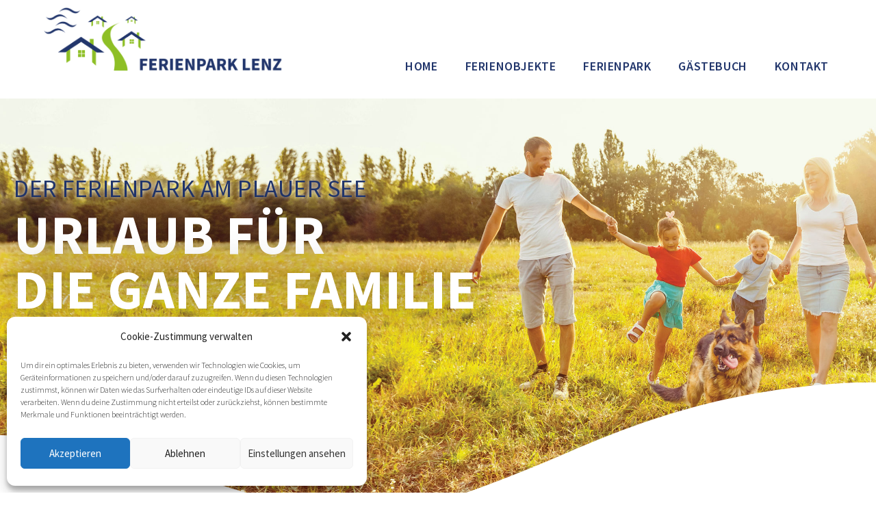

--- FILE ---
content_type: text/html; charset=UTF-8
request_url: https://ferienpark-lenz.de/
body_size: 40233
content:
<!DOCTYPE html><html class="html" lang="de"><head><meta charset="UTF-8"><link rel="profile" href="https://gmpg.org/xfn/11"><meta name='robots' content='index, follow, max-image-preview:large, max-snippet:-1, max-video-preview:-1' /><meta name="viewport" content="width=device-width, initial-scale=1"><title>Home - Ferienpark Lenz</title><meta name="description" content="Erholsamer Urlaub im Ferienpark Lenz am Plauer See – Ferienhäuser inmitten der Mecklenburgischen Seenplatte. Ideal für Naturfreunde &amp; Familien." /><link rel="canonical" href="https://ferienpark-lenz.de/" /><meta property="og:locale" content="de_DE" /><meta property="og:type" content="website" /><meta property="og:title" content="Home - Ferienpark Lenz" /><meta property="og:description" content="Erholsamer Urlaub im Ferienpark Lenz am Plauer See – Ferienhäuser inmitten der Mecklenburgischen Seenplatte. Ideal für Naturfreunde &amp; Familien." /><meta property="og:url" content="https://ferienpark-lenz.de/" /><meta property="og:site_name" content="Ferienpark Lenz" /><meta property="article:modified_time" content="2025-11-17T08:53:48+00:00" /><meta property="og:image" content="https://ferienpark-lenz.de/wp-content/uploads/2025/07/lageplan.jpg" /><meta property="og:image:width" content="2068" /><meta property="og:image:height" content="1708" /><meta property="og:image:type" content="image/jpeg" /><meta name="twitter:card" content="summary_large_image" /> <script type="application/ld+json" class="yoast-schema-graph">{"@context":"https://schema.org","@graph":[{"@type":"WebPage","@id":"https://ferienpark-lenz.de/","url":"https://ferienpark-lenz.de/","name":"Home - Ferienpark Lenz","isPartOf":{"@id":"https://ferienpark-lenz.de/#website"},"about":{"@id":"https://ferienpark-lenz.de/#organization"},"primaryImageOfPage":{"@id":"https://ferienpark-lenz.de/#primaryimage"},"image":{"@id":"https://ferienpark-lenz.de/#primaryimage"},"thumbnailUrl":"https://ferienpark-lenz.de/wp-content/uploads/2025/07/lageplan.jpg","datePublished":"2023-09-04T12:32:36+00:00","dateModified":"2025-11-17T08:53:48+00:00","description":"Erholsamer Urlaub im Ferienpark Lenz am Plauer See – Ferienhäuser inmitten der Mecklenburgischen Seenplatte. Ideal für Naturfreunde & Familien.","breadcrumb":{"@id":"https://ferienpark-lenz.de/#breadcrumb"},"inLanguage":"de","potentialAction":[{"@type":"ReadAction","target":["https://ferienpark-lenz.de/"]}]},{"@type":"ImageObject","inLanguage":"de","@id":"https://ferienpark-lenz.de/#primaryimage","url":"https://ferienpark-lenz.de/wp-content/uploads/2025/07/lageplan.jpg","contentUrl":"https://ferienpark-lenz.de/wp-content/uploads/2025/07/lageplan.jpg","width":2068,"height":1708},{"@type":"BreadcrumbList","@id":"https://ferienpark-lenz.de/#breadcrumb","itemListElement":[{"@type":"ListItem","position":1,"name":"Startseite"}]},{"@type":"WebSite","@id":"https://ferienpark-lenz.de/#website","url":"https://ferienpark-lenz.de/","name":"Ferienpark Lenz","description":"Urlaub für die ganze Familie am Plauer See","publisher":{"@id":"https://ferienpark-lenz.de/#organization"},"potentialAction":[{"@type":"SearchAction","target":{"@type":"EntryPoint","urlTemplate":"https://ferienpark-lenz.de/?s={search_term_string}"},"query-input":{"@type":"PropertyValueSpecification","valueRequired":true,"valueName":"search_term_string"}}],"inLanguage":"de"},{"@type":"Organization","@id":"https://ferienpark-lenz.de/#organization","name":"Ferienpark Lenz","url":"https://ferienpark-lenz.de/","logo":{"@type":"ImageObject","inLanguage":"de","@id":"https://ferienpark-lenz.de/#/schema/logo/image/","url":"https://ferienpark-lenz.de/wp-content/uploads/2023/09/logo-ferienpark-lenz.png","contentUrl":"https://ferienpark-lenz.de/wp-content/uploads/2023/09/logo-ferienpark-lenz.png","width":1600,"height":432,"caption":"Ferienpark Lenz"},"image":{"@id":"https://ferienpark-lenz.de/#/schema/logo/image/"}}]}</script> <link rel="alternate" type="application/rss+xml" title="Ferienpark Lenz &raquo; Feed" href="https://ferienpark-lenz.de/feed/" /><link rel="alternate" type="application/rss+xml" title="Ferienpark Lenz &raquo; Kommentar-Feed" href="https://ferienpark-lenz.de/comments/feed/" /><link rel="alternate" title="oEmbed (JSON)" type="application/json+oembed" href="https://ferienpark-lenz.de/wp-json/oembed/1.0/embed?url=https%3A%2F%2Fferienpark-lenz.de%2F" /><link rel="alternate" title="oEmbed (XML)" type="text/xml+oembed" href="https://ferienpark-lenz.de/wp-json/oembed/1.0/embed?url=https%3A%2F%2Fferienpark-lenz.de%2F&#038;format=xml" /><style id='wp-img-auto-sizes-contain-inline-css'>img:is([sizes=auto i],[sizes^="auto," i]){contain-intrinsic-size:3000px 1500px}
/*# sourceURL=wp-img-auto-sizes-contain-inline-css */</style><link rel='stylesheet' id='hfe-widgets-style-css' href='https://ferienpark-lenz.de/wp-content/cache/autoptimize/autoptimize_single_993387aae0b00dd250f8c6bacb602bb4.php?ver=2.8.2' media='all' /><style id='wp-emoji-styles-inline-css'>img.wp-smiley, img.emoji {
		display: inline !important;
		border: none !important;
		box-shadow: none !important;
		height: 1em !important;
		width: 1em !important;
		margin: 0 0.07em !important;
		vertical-align: -0.1em !important;
		background: none !important;
		padding: 0 !important;
	}
/*# sourceURL=wp-emoji-styles-inline-css */</style><style id='classic-theme-styles-inline-css'>/*! This file is auto-generated */
.wp-block-button__link{color:#fff;background-color:#32373c;border-radius:9999px;box-shadow:none;text-decoration:none;padding:calc(.667em + 2px) calc(1.333em + 2px);font-size:1.125em}.wp-block-file__button{background:#32373c;color:#fff;text-decoration:none}
/*# sourceURL=/wp-includes/css/classic-themes.min.css */</style><style id='global-styles-inline-css'>:root{--wp--preset--aspect-ratio--square: 1;--wp--preset--aspect-ratio--4-3: 4/3;--wp--preset--aspect-ratio--3-4: 3/4;--wp--preset--aspect-ratio--3-2: 3/2;--wp--preset--aspect-ratio--2-3: 2/3;--wp--preset--aspect-ratio--16-9: 16/9;--wp--preset--aspect-ratio--9-16: 9/16;--wp--preset--color--black: #000000;--wp--preset--color--cyan-bluish-gray: #abb8c3;--wp--preset--color--white: #ffffff;--wp--preset--color--pale-pink: #f78da7;--wp--preset--color--vivid-red: #cf2e2e;--wp--preset--color--luminous-vivid-orange: #ff6900;--wp--preset--color--luminous-vivid-amber: #fcb900;--wp--preset--color--light-green-cyan: #7bdcb5;--wp--preset--color--vivid-green-cyan: #00d084;--wp--preset--color--pale-cyan-blue: #8ed1fc;--wp--preset--color--vivid-cyan-blue: #0693e3;--wp--preset--color--vivid-purple: #9b51e0;--wp--preset--gradient--vivid-cyan-blue-to-vivid-purple: linear-gradient(135deg,rgb(6,147,227) 0%,rgb(155,81,224) 100%);--wp--preset--gradient--light-green-cyan-to-vivid-green-cyan: linear-gradient(135deg,rgb(122,220,180) 0%,rgb(0,208,130) 100%);--wp--preset--gradient--luminous-vivid-amber-to-luminous-vivid-orange: linear-gradient(135deg,rgb(252,185,0) 0%,rgb(255,105,0) 100%);--wp--preset--gradient--luminous-vivid-orange-to-vivid-red: linear-gradient(135deg,rgb(255,105,0) 0%,rgb(207,46,46) 100%);--wp--preset--gradient--very-light-gray-to-cyan-bluish-gray: linear-gradient(135deg,rgb(238,238,238) 0%,rgb(169,184,195) 100%);--wp--preset--gradient--cool-to-warm-spectrum: linear-gradient(135deg,rgb(74,234,220) 0%,rgb(151,120,209) 20%,rgb(207,42,186) 40%,rgb(238,44,130) 60%,rgb(251,105,98) 80%,rgb(254,248,76) 100%);--wp--preset--gradient--blush-light-purple: linear-gradient(135deg,rgb(255,206,236) 0%,rgb(152,150,240) 100%);--wp--preset--gradient--blush-bordeaux: linear-gradient(135deg,rgb(254,205,165) 0%,rgb(254,45,45) 50%,rgb(107,0,62) 100%);--wp--preset--gradient--luminous-dusk: linear-gradient(135deg,rgb(255,203,112) 0%,rgb(199,81,192) 50%,rgb(65,88,208) 100%);--wp--preset--gradient--pale-ocean: linear-gradient(135deg,rgb(255,245,203) 0%,rgb(182,227,212) 50%,rgb(51,167,181) 100%);--wp--preset--gradient--electric-grass: linear-gradient(135deg,rgb(202,248,128) 0%,rgb(113,206,126) 100%);--wp--preset--gradient--midnight: linear-gradient(135deg,rgb(2,3,129) 0%,rgb(40,116,252) 100%);--wp--preset--font-size--small: 13px;--wp--preset--font-size--medium: 20px;--wp--preset--font-size--large: 36px;--wp--preset--font-size--x-large: 42px;--wp--preset--spacing--20: 0.44rem;--wp--preset--spacing--30: 0.67rem;--wp--preset--spacing--40: 1rem;--wp--preset--spacing--50: 1.5rem;--wp--preset--spacing--60: 2.25rem;--wp--preset--spacing--70: 3.38rem;--wp--preset--spacing--80: 5.06rem;--wp--preset--shadow--natural: 6px 6px 9px rgba(0, 0, 0, 0.2);--wp--preset--shadow--deep: 12px 12px 50px rgba(0, 0, 0, 0.4);--wp--preset--shadow--sharp: 6px 6px 0px rgba(0, 0, 0, 0.2);--wp--preset--shadow--outlined: 6px 6px 0px -3px rgb(255, 255, 255), 6px 6px rgb(0, 0, 0);--wp--preset--shadow--crisp: 6px 6px 0px rgb(0, 0, 0);}:where(.is-layout-flex){gap: 0.5em;}:where(.is-layout-grid){gap: 0.5em;}body .is-layout-flex{display: flex;}.is-layout-flex{flex-wrap: wrap;align-items: center;}.is-layout-flex > :is(*, div){margin: 0;}body .is-layout-grid{display: grid;}.is-layout-grid > :is(*, div){margin: 0;}:where(.wp-block-columns.is-layout-flex){gap: 2em;}:where(.wp-block-columns.is-layout-grid){gap: 2em;}:where(.wp-block-post-template.is-layout-flex){gap: 1.25em;}:where(.wp-block-post-template.is-layout-grid){gap: 1.25em;}.has-black-color{color: var(--wp--preset--color--black) !important;}.has-cyan-bluish-gray-color{color: var(--wp--preset--color--cyan-bluish-gray) !important;}.has-white-color{color: var(--wp--preset--color--white) !important;}.has-pale-pink-color{color: var(--wp--preset--color--pale-pink) !important;}.has-vivid-red-color{color: var(--wp--preset--color--vivid-red) !important;}.has-luminous-vivid-orange-color{color: var(--wp--preset--color--luminous-vivid-orange) !important;}.has-luminous-vivid-amber-color{color: var(--wp--preset--color--luminous-vivid-amber) !important;}.has-light-green-cyan-color{color: var(--wp--preset--color--light-green-cyan) !important;}.has-vivid-green-cyan-color{color: var(--wp--preset--color--vivid-green-cyan) !important;}.has-pale-cyan-blue-color{color: var(--wp--preset--color--pale-cyan-blue) !important;}.has-vivid-cyan-blue-color{color: var(--wp--preset--color--vivid-cyan-blue) !important;}.has-vivid-purple-color{color: var(--wp--preset--color--vivid-purple) !important;}.has-black-background-color{background-color: var(--wp--preset--color--black) !important;}.has-cyan-bluish-gray-background-color{background-color: var(--wp--preset--color--cyan-bluish-gray) !important;}.has-white-background-color{background-color: var(--wp--preset--color--white) !important;}.has-pale-pink-background-color{background-color: var(--wp--preset--color--pale-pink) !important;}.has-vivid-red-background-color{background-color: var(--wp--preset--color--vivid-red) !important;}.has-luminous-vivid-orange-background-color{background-color: var(--wp--preset--color--luminous-vivid-orange) !important;}.has-luminous-vivid-amber-background-color{background-color: var(--wp--preset--color--luminous-vivid-amber) !important;}.has-light-green-cyan-background-color{background-color: var(--wp--preset--color--light-green-cyan) !important;}.has-vivid-green-cyan-background-color{background-color: var(--wp--preset--color--vivid-green-cyan) !important;}.has-pale-cyan-blue-background-color{background-color: var(--wp--preset--color--pale-cyan-blue) !important;}.has-vivid-cyan-blue-background-color{background-color: var(--wp--preset--color--vivid-cyan-blue) !important;}.has-vivid-purple-background-color{background-color: var(--wp--preset--color--vivid-purple) !important;}.has-black-border-color{border-color: var(--wp--preset--color--black) !important;}.has-cyan-bluish-gray-border-color{border-color: var(--wp--preset--color--cyan-bluish-gray) !important;}.has-white-border-color{border-color: var(--wp--preset--color--white) !important;}.has-pale-pink-border-color{border-color: var(--wp--preset--color--pale-pink) !important;}.has-vivid-red-border-color{border-color: var(--wp--preset--color--vivid-red) !important;}.has-luminous-vivid-orange-border-color{border-color: var(--wp--preset--color--luminous-vivid-orange) !important;}.has-luminous-vivid-amber-border-color{border-color: var(--wp--preset--color--luminous-vivid-amber) !important;}.has-light-green-cyan-border-color{border-color: var(--wp--preset--color--light-green-cyan) !important;}.has-vivid-green-cyan-border-color{border-color: var(--wp--preset--color--vivid-green-cyan) !important;}.has-pale-cyan-blue-border-color{border-color: var(--wp--preset--color--pale-cyan-blue) !important;}.has-vivid-cyan-blue-border-color{border-color: var(--wp--preset--color--vivid-cyan-blue) !important;}.has-vivid-purple-border-color{border-color: var(--wp--preset--color--vivid-purple) !important;}.has-vivid-cyan-blue-to-vivid-purple-gradient-background{background: var(--wp--preset--gradient--vivid-cyan-blue-to-vivid-purple) !important;}.has-light-green-cyan-to-vivid-green-cyan-gradient-background{background: var(--wp--preset--gradient--light-green-cyan-to-vivid-green-cyan) !important;}.has-luminous-vivid-amber-to-luminous-vivid-orange-gradient-background{background: var(--wp--preset--gradient--luminous-vivid-amber-to-luminous-vivid-orange) !important;}.has-luminous-vivid-orange-to-vivid-red-gradient-background{background: var(--wp--preset--gradient--luminous-vivid-orange-to-vivid-red) !important;}.has-very-light-gray-to-cyan-bluish-gray-gradient-background{background: var(--wp--preset--gradient--very-light-gray-to-cyan-bluish-gray) !important;}.has-cool-to-warm-spectrum-gradient-background{background: var(--wp--preset--gradient--cool-to-warm-spectrum) !important;}.has-blush-light-purple-gradient-background{background: var(--wp--preset--gradient--blush-light-purple) !important;}.has-blush-bordeaux-gradient-background{background: var(--wp--preset--gradient--blush-bordeaux) !important;}.has-luminous-dusk-gradient-background{background: var(--wp--preset--gradient--luminous-dusk) !important;}.has-pale-ocean-gradient-background{background: var(--wp--preset--gradient--pale-ocean) !important;}.has-electric-grass-gradient-background{background: var(--wp--preset--gradient--electric-grass) !important;}.has-midnight-gradient-background{background: var(--wp--preset--gradient--midnight) !important;}.has-small-font-size{font-size: var(--wp--preset--font-size--small) !important;}.has-medium-font-size{font-size: var(--wp--preset--font-size--medium) !important;}.has-large-font-size{font-size: var(--wp--preset--font-size--large) !important;}.has-x-large-font-size{font-size: var(--wp--preset--font-size--x-large) !important;}
:where(.wp-block-post-template.is-layout-flex){gap: 1.25em;}:where(.wp-block-post-template.is-layout-grid){gap: 1.25em;}
:where(.wp-block-term-template.is-layout-flex){gap: 1.25em;}:where(.wp-block-term-template.is-layout-grid){gap: 1.25em;}
:where(.wp-block-columns.is-layout-flex){gap: 2em;}:where(.wp-block-columns.is-layout-grid){gap: 2em;}
:root :where(.wp-block-pullquote){font-size: 1.5em;line-height: 1.6;}
/*# sourceURL=global-styles-inline-css */</style><link rel='stylesheet' id='contact-form-7-css' href='https://ferienpark-lenz.de/wp-content/cache/autoptimize/autoptimize_single_64ac31699f5326cb3c76122498b76f66.php?ver=6.1.4' media='all' /><link rel='stylesheet' id='wpa-css-css' href='https://ferienpark-lenz.de/wp-content/cache/autoptimize/autoptimize_single_a0b823f7ab1f0a3a563fb10c3664d2a6.php?ver=2.3.04' media='all' /><link rel='stylesheet' id='cmplz-general-css' href='https://ferienpark-lenz.de/wp-content/plugins/complianz-gdpr/assets/css/cookieblocker.min.css?ver=1766000848' media='all' /><link rel='stylesheet' id='hfe-style-css' href='https://ferienpark-lenz.de/wp-content/cache/autoptimize/autoptimize_single_a5bf64d5859ee94a3e8e93d592d6d2a0.php?ver=2.8.2' media='all' /><link rel='stylesheet' id='pafe-52-css' href='https://ferienpark-lenz.de/wp-content/cache/autoptimize/autoptimize_single_d8593367aba91357b10590dd330aceb0.php?ver=1763373228' media='all' /><link rel='stylesheet' id='elementor-icons-css' href='https://ferienpark-lenz.de/wp-content/plugins/elementor/assets/lib/eicons/css/elementor-icons.min.css?ver=5.46.0' media='all' /><link rel='stylesheet' id='elementor-frontend-css' href='https://ferienpark-lenz.de/wp-content/plugins/elementor/assets/css/frontend.min.css?ver=3.34.3' media='all' /><link rel='stylesheet' id='elementor-post-6-css' href='https://ferienpark-lenz.de/wp-content/cache/autoptimize/autoptimize_single_2217c652c72e5499258fff050e988b2d.php?ver=1769586540' media='all' /><link rel='stylesheet' id='e-animation-fadeIn-css' href='https://ferienpark-lenz.de/wp-content/plugins/elementor/assets/lib/animations/styles/fadeIn.min.css?ver=3.34.3' media='all' /><link rel='stylesheet' id='e-animation-fadeInDown-css' href='https://ferienpark-lenz.de/wp-content/plugins/elementor/assets/lib/animations/styles/fadeInDown.min.css?ver=3.34.3' media='all' /><link rel='stylesheet' id='pa-glass-css' href='https://ferienpark-lenz.de/wp-content/plugins/premium-addons-for-elementor/assets/frontend/min-css/liquid-glass.min.css?ver=4.11.65' media='all' /><link rel='stylesheet' id='pa-btn-css' href='https://ferienpark-lenz.de/wp-content/plugins/premium-addons-for-elementor/assets/frontend/min-css/button-line.min.css?ver=4.11.65' media='all' /><link rel='stylesheet' id='e-shapes-css' href='https://ferienpark-lenz.de/wp-content/plugins/elementor/assets/css/conditionals/shapes.min.css?ver=3.34.3' media='all' /><link rel='stylesheet' id='widget-heading-css' href='https://ferienpark-lenz.de/wp-content/plugins/elementor/assets/css/widget-heading.min.css?ver=3.34.3' media='all' /><link rel='stylesheet' id='widget-icon-list-css' href='https://ferienpark-lenz.de/wp-content/plugins/elementor/assets/css/widget-icon-list.min.css?ver=3.34.3' media='all' /><link rel='stylesheet' id='widget-image-css' href='https://ferienpark-lenz.de/wp-content/plugins/elementor/assets/css/widget-image.min.css?ver=3.34.3' media='all' /><link rel='stylesheet' id='widget-spacer-css' href='https://ferienpark-lenz.de/wp-content/plugins/elementor/assets/css/widget-spacer.min.css?ver=3.34.3' media='all' /><link rel='stylesheet' id='pa-prettyphoto-css' href='https://ferienpark-lenz.de/wp-content/plugins/premium-addons-for-elementor/assets/frontend/min-css/prettyphoto.min.css?ver=4.11.65' media='all' /><link rel='stylesheet' id='pa-image-effects-css' href='https://ferienpark-lenz.de/wp-content/plugins/premium-addons-for-elementor/assets/frontend/min-css/image-effects.min.css?ver=4.11.65' media='all' /><link rel='stylesheet' id='pa-flipster-css' href='https://ferienpark-lenz.de/wp-content/plugins/premium-addons-for-elementor/assets/frontend/min-css/flipster.min.css?ver=4.11.65' media='all' /><link rel='stylesheet' id='widget-menu-anchor-css' href='https://ferienpark-lenz.de/wp-content/plugins/elementor/assets/css/widget-menu-anchor.min.css?ver=3.34.3' media='all' /><link rel='stylesheet' id='swiper-css' href='https://ferienpark-lenz.de/wp-content/plugins/elementor/assets/lib/swiper/v8/css/swiper.min.css?ver=8.4.5' media='all' /><link rel='stylesheet' id='e-swiper-css' href='https://ferienpark-lenz.de/wp-content/plugins/elementor/assets/css/conditionals/e-swiper.min.css?ver=3.34.3' media='all' /><link rel='stylesheet' id='widget-image-carousel-css' href='https://ferienpark-lenz.de/wp-content/plugins/elementor/assets/css/widget-image-carousel.min.css?ver=3.34.3' media='all' /><link rel='stylesheet' id='e-animation-fadeInUp-css' href='https://ferienpark-lenz.de/wp-content/plugins/elementor/assets/lib/animations/styles/fadeInUp.min.css?ver=3.34.3' media='all' /><link rel='stylesheet' id='elementor-post-52-css' href='https://ferienpark-lenz.de/wp-content/cache/autoptimize/autoptimize_single_0f89d2e6cf9465c79de449b6c0803c81.php?ver=1769586541' media='all' /><link rel='stylesheet' id='elementor-post-2479-css' href='https://ferienpark-lenz.de/wp-content/cache/autoptimize/autoptimize_single_914a6e0f6524da799efc7e1808ff7a8d.php?ver=1769586542' media='all' /><link rel='stylesheet' id='font-awesome-css' href='https://ferienpark-lenz.de/wp-content/themes/oceanwp/assets/fonts/fontawesome/css/all.min.css?ver=6.7.2' media='all' /><link rel='stylesheet' id='simple-line-icons-css' href='https://ferienpark-lenz.de/wp-content/themes/oceanwp/assets/css/third/simple-line-icons.min.css?ver=2.4.0' media='all' /><link rel='stylesheet' id='oceanwp-style-css' href='https://ferienpark-lenz.de/wp-content/themes/oceanwp/assets/css/style.min.css?ver=4.1.4' media='all' /><link rel='stylesheet' id='hfe-elementor-icons-css' href='https://ferienpark-lenz.de/wp-content/plugins/elementor/assets/lib/eicons/css/elementor-icons.min.css?ver=5.34.0' media='all' /><link rel='stylesheet' id='hfe-icons-list-css' href='https://ferienpark-lenz.de/wp-content/plugins/elementor/assets/css/widget-icon-list.min.css?ver=3.24.3' media='all' /><link rel='stylesheet' id='hfe-social-icons-css' href='https://ferienpark-lenz.de/wp-content/plugins/elementor/assets/css/widget-social-icons.min.css?ver=3.24.0' media='all' /><link rel='stylesheet' id='hfe-social-share-icons-brands-css' href='https://ferienpark-lenz.de/wp-content/cache/autoptimize/autoptimize_single_1f1c6abbb54c6d189b7263e0861fae8a.php?ver=5.15.3' media='all' /><link rel='stylesheet' id='hfe-social-share-icons-fontawesome-css' href='https://ferienpark-lenz.de/wp-content/cache/autoptimize/autoptimize_single_aae648ec410260f859ac89e58a8372c1.php?ver=5.15.3' media='all' /><link rel='stylesheet' id='hfe-nav-menu-icons-css' href='https://ferienpark-lenz.de/wp-content/cache/autoptimize/autoptimize_single_8d37441d69ebc9b55dff2c7c214ef997.php?ver=5.15.3' media='all' /><link rel='stylesheet' id='ekit-widget-styles-css' href='https://ferienpark-lenz.de/wp-content/cache/autoptimize/autoptimize_single_ec66d9b998acb839ef913a5e9695f5a4.php?ver=3.7.8' media='all' /><link rel='stylesheet' id='ekit-responsive-css' href='https://ferienpark-lenz.de/wp-content/cache/autoptimize/autoptimize_single_f3d8ff22b7d0ad10a6aeca382d78ddd1.php?ver=3.7.8' media='all' /><link rel='stylesheet' id='oe-widgets-style-css' href='https://ferienpark-lenz.de/wp-content/cache/autoptimize/autoptimize_single_517dda83e7784560e130032a025c6b6c.php?ver=6.9' media='all' /><link rel='stylesheet' id='elementor-gf-roboto-css' href='https://ferienpark-lenz.de/wp-content/cache/autoptimize/autoptimize_single_50410c25bb765cb580dbe1f4455b7889.php?v=1765793656' media='all' /><link rel='stylesheet' id='elementor-gf-robotoslab-css' href='https://ferienpark-lenz.de/wp-content/cache/autoptimize/autoptimize_single_32876028a930135f2b9cad7fec2f773a.php?v=1765793659' media='all' /><link rel='stylesheet' id='elementor-gf-sourcesanspro-css' href='https://ferienpark-lenz.de/wp-content/cache/autoptimize/autoptimize_single_fa3bb964a205eb535bce61cd0171b1c2.php?v=1765793666' media='all' /><link rel='stylesheet' id='elementor-gf-labelleaurore-css' href='https://ferienpark-lenz.de/wp-content/cache/autoptimize/autoptimize_single_40148c1d89a864401d7b2c7e5dd062c0.php?v=1765793664' media='all' /><link rel='stylesheet' id='elementor-icons-shared-0-css' href='https://ferienpark-lenz.de/wp-content/plugins/elementor/assets/lib/font-awesome/css/fontawesome.min.css?ver=5.15.3' media='all' /><link rel='stylesheet' id='elementor-icons-fa-solid-css' href='https://ferienpark-lenz.de/wp-content/plugins/elementor/assets/lib/font-awesome/css/solid.min.css?ver=5.15.3' media='all' /> <script src="https://ferienpark-lenz.de/wp-includes/js/jquery/jquery.min.js?ver=3.7.1" id="jquery-core-js"></script> <script defer src="https://ferienpark-lenz.de/wp-includes/js/jquery/jquery-migrate.min.js?ver=3.4.1" id="jquery-migrate-js"></script> <script defer id="jquery-js-after" src="[data-uri]"></script> <link rel="https://api.w.org/" href="https://ferienpark-lenz.de/wp-json/" /><link rel="alternate" title="JSON" type="application/json" href="https://ferienpark-lenz.de/wp-json/wp/v2/pages/52" /><link rel="EditURI" type="application/rsd+xml" title="RSD" href="https://ferienpark-lenz.de/xmlrpc.php?rsd" /><meta name="generator" content="WordPress 6.9" /><link rel='shortlink' href='https://ferienpark-lenz.de/' /><style id="mystickymenu" type="text/css">#mysticky-nav { width:100%; position: static; height: auto !important; }#mysticky-nav.wrapfixed { position:fixed; left: 0px; margin-top:0px;  z-index: 99990; -webkit-transition: 0.3s; -moz-transition: 0.3s; -o-transition: 0.3s; transition: 0.3s; -ms-filter:"progid:DXImageTransform.Microsoft.Alpha(Opacity=90)"; filter: alpha(opacity=90); opacity:0.9; background-color: #fff;}#mysticky-nav.wrapfixed .myfixed{ background-color: #fff; position: relative;top: auto;left: auto;right: auto;}#mysticky-nav .myfixed { margin:0 auto; float:none; border:0px; background:none; max-width:100%; }</style><style type="text/css"></style><style>.cmplz-hidden {
					display: none !important;
				}</style><meta name="generator" content="Elementor 3.34.3; features: additional_custom_breakpoints; settings: css_print_method-external, google_font-enabled, font_display-block"><style>.e-con.e-parent:nth-of-type(n+4):not(.e-lazyloaded):not(.e-no-lazyload),
				.e-con.e-parent:nth-of-type(n+4):not(.e-lazyloaded):not(.e-no-lazyload) * {
					background-image: none !important;
				}
				@media screen and (max-height: 1024px) {
					.e-con.e-parent:nth-of-type(n+3):not(.e-lazyloaded):not(.e-no-lazyload),
					.e-con.e-parent:nth-of-type(n+3):not(.e-lazyloaded):not(.e-no-lazyload) * {
						background-image: none !important;
					}
				}
				@media screen and (max-height: 640px) {
					.e-con.e-parent:nth-of-type(n+2):not(.e-lazyloaded):not(.e-no-lazyload),
					.e-con.e-parent:nth-of-type(n+2):not(.e-lazyloaded):not(.e-no-lazyload) * {
						background-image: none !important;
					}
				}</style><meta name="fragment" content="!"><script defer type="text/javascript" src="https://www.optimale-praesentation.de/frontend/js/bin/boot?secratoid=96ade5488"></script><link rel="icon" href="https://ferienpark-lenz.de/wp-content/uploads/2023/09/cropped-favicon-32x32.png" sizes="32x32" /><link rel="icon" href="https://ferienpark-lenz.de/wp-content/uploads/2023/09/cropped-favicon-192x192.png" sizes="192x192" /><link rel="apple-touch-icon" href="https://ferienpark-lenz.de/wp-content/uploads/2023/09/cropped-favicon-180x180.png" /><meta name="msapplication-TileImage" content="https://ferienpark-lenz.de/wp-content/uploads/2023/09/cropped-favicon-270x270.png" /><style id="wp-custom-css">#site-navigation-wrap{padding-top:50px}</style><style type="text/css">/* Colors */a:hover,a.light:hover,.theme-heading .text::before,.theme-heading .text::after,#top-bar-content >a:hover,#top-bar-social li.oceanwp-email a:hover,#site-navigation-wrap .dropdown-menu >li >a:hover,#site-header.medium-header #medium-searchform button:hover,.oceanwp-mobile-menu-icon a:hover,.blog-entry.post .blog-entry-header .entry-title a:hover,.blog-entry.post .blog-entry-readmore a:hover,.blog-entry.thumbnail-entry .blog-entry-category a,ul.meta li a:hover,.dropcap,.single nav.post-navigation .nav-links .title,body .related-post-title a:hover,body #wp-calendar caption,body .contact-info-widget.default i,body .contact-info-widget.big-icons i,body .custom-links-widget .oceanwp-custom-links li a:hover,body .custom-links-widget .oceanwp-custom-links li a:hover:before,body .posts-thumbnails-widget li a:hover,body .social-widget li.oceanwp-email a:hover,.comment-author .comment-meta .comment-reply-link,#respond #cancel-comment-reply-link:hover,#footer-widgets .footer-box a:hover,#footer-bottom a:hover,#footer-bottom #footer-bottom-menu a:hover,.sidr a:hover,.sidr-class-dropdown-toggle:hover,.sidr-class-menu-item-has-children.active >a,.sidr-class-menu-item-has-children.active >a >.sidr-class-dropdown-toggle,input[type=checkbox]:checked:before{color:#8ebf26}.single nav.post-navigation .nav-links .title .owp-icon use,.blog-entry.post .blog-entry-readmore a:hover .owp-icon use,body .contact-info-widget.default .owp-icon use,body .contact-info-widget.big-icons .owp-icon use{stroke:#8ebf26}input[type="button"],input[type="reset"],input[type="submit"],button[type="submit"],.button,#site-navigation-wrap .dropdown-menu >li.btn >a >span,.thumbnail:hover i,.thumbnail:hover .link-post-svg-icon,.post-quote-content,.omw-modal .omw-close-modal,body .contact-info-widget.big-icons li:hover i,body .contact-info-widget.big-icons li:hover .owp-icon,body div.wpforms-container-full .wpforms-form input[type=submit],body div.wpforms-container-full .wpforms-form button[type=submit],body div.wpforms-container-full .wpforms-form .wpforms-page-button,.woocommerce-cart .wp-element-button,.woocommerce-checkout .wp-element-button,.wp-block-button__link{background-color:#8ebf26}.widget-title{border-color:#8ebf26}blockquote{border-color:#8ebf26}.wp-block-quote{border-color:#8ebf26}#searchform-dropdown{border-color:#8ebf26}.dropdown-menu .sub-menu{border-color:#8ebf26}.blog-entry.large-entry .blog-entry-readmore a:hover{border-color:#8ebf26}.oceanwp-newsletter-form-wrap input[type="email"]:focus{border-color:#8ebf26}.social-widget li.oceanwp-email a:hover{border-color:#8ebf26}#respond #cancel-comment-reply-link:hover{border-color:#8ebf26}body .contact-info-widget.big-icons li:hover i{border-color:#8ebf26}body .contact-info-widget.big-icons li:hover .owp-icon{border-color:#8ebf26}#footer-widgets .oceanwp-newsletter-form-wrap input[type="email"]:focus{border-color:#8ebf26}input[type="button"]:hover,input[type="reset"]:hover,input[type="submit"]:hover,button[type="submit"]:hover,input[type="button"]:focus,input[type="reset"]:focus,input[type="submit"]:focus,button[type="submit"]:focus,.button:hover,.button:focus,#site-navigation-wrap .dropdown-menu >li.btn >a:hover >span,.post-quote-author,.omw-modal .omw-close-modal:hover,body div.wpforms-container-full .wpforms-form input[type=submit]:hover,body div.wpforms-container-full .wpforms-form button[type=submit]:hover,body div.wpforms-container-full .wpforms-form .wpforms-page-button:hover,.woocommerce-cart .wp-element-button:hover,.woocommerce-checkout .wp-element-button:hover,.wp-block-button__link:hover{background-color:#22366c}a{color:#22366c}a .owp-icon use{stroke:#22366c}a:hover{color:#8ebf26}a:hover .owp-icon use{stroke:#8ebf26}body .theme-button,body input[type="submit"],body button[type="submit"],body button,body .button,body div.wpforms-container-full .wpforms-form input[type=submit],body div.wpforms-container-full .wpforms-form button[type=submit],body div.wpforms-container-full .wpforms-form .wpforms-page-button,.woocommerce-cart .wp-element-button,.woocommerce-checkout .wp-element-button,.wp-block-button__link{border-color:#ffffff}body .theme-button:hover,body input[type="submit"]:hover,body button[type="submit"]:hover,body button:hover,body .button:hover,body div.wpforms-container-full .wpforms-form input[type=submit]:hover,body div.wpforms-container-full .wpforms-form input[type=submit]:active,body div.wpforms-container-full .wpforms-form button[type=submit]:hover,body div.wpforms-container-full .wpforms-form button[type=submit]:active,body div.wpforms-container-full .wpforms-form .wpforms-page-button:hover,body div.wpforms-container-full .wpforms-form .wpforms-page-button:active,.woocommerce-cart .wp-element-button:hover,.woocommerce-checkout .wp-element-button:hover,.wp-block-button__link:hover{border-color:#ffffff}body{color:#22366c}h1,h2,h3,h4,h5,h6,.theme-heading,.widget-title,.oceanwp-widget-recent-posts-title,.comment-reply-title,.entry-title,.sidebar-box .widget-title{color:#22366c}h1{color:#22366c}h2{color:#8ebf26}h3{color:#22366c}h4{color:#22366c}/* OceanWP Style Settings CSS */.theme-button,input[type="submit"],button[type="submit"],button,.button,body div.wpforms-container-full .wpforms-form input[type=submit],body div.wpforms-container-full .wpforms-form button[type=submit],body div.wpforms-container-full .wpforms-form .wpforms-page-button{border-style:solid}.theme-button,input[type="submit"],button[type="submit"],button,.button,body div.wpforms-container-full .wpforms-form input[type=submit],body div.wpforms-container-full .wpforms-form button[type=submit],body div.wpforms-container-full .wpforms-form .wpforms-page-button{border-width:1px}form input[type="text"],form input[type="password"],form input[type="email"],form input[type="url"],form input[type="date"],form input[type="month"],form input[type="time"],form input[type="datetime"],form input[type="datetime-local"],form input[type="week"],form input[type="number"],form input[type="search"],form input[type="tel"],form input[type="color"],form select,form textarea,.woocommerce .woocommerce-checkout .select2-container--default .select2-selection--single{border-style:solid}body div.wpforms-container-full .wpforms-form input[type=date],body div.wpforms-container-full .wpforms-form input[type=datetime],body div.wpforms-container-full .wpforms-form input[type=datetime-local],body div.wpforms-container-full .wpforms-form input[type=email],body div.wpforms-container-full .wpforms-form input[type=month],body div.wpforms-container-full .wpforms-form input[type=number],body div.wpforms-container-full .wpforms-form input[type=password],body div.wpforms-container-full .wpforms-form input[type=range],body div.wpforms-container-full .wpforms-form input[type=search],body div.wpforms-container-full .wpforms-form input[type=tel],body div.wpforms-container-full .wpforms-form input[type=text],body div.wpforms-container-full .wpforms-form input[type=time],body div.wpforms-container-full .wpforms-form input[type=url],body div.wpforms-container-full .wpforms-form input[type=week],body div.wpforms-container-full .wpforms-form select,body div.wpforms-container-full .wpforms-form textarea{border-style:solid}form input[type="text"],form input[type="password"],form input[type="email"],form input[type="url"],form input[type="date"],form input[type="month"],form input[type="time"],form input[type="datetime"],form input[type="datetime-local"],form input[type="week"],form input[type="number"],form input[type="search"],form input[type="tel"],form input[type="color"],form select,form textarea{border-radius:3px}body div.wpforms-container-full .wpforms-form input[type=date],body div.wpforms-container-full .wpforms-form input[type=datetime],body div.wpforms-container-full .wpforms-form input[type=datetime-local],body div.wpforms-container-full .wpforms-form input[type=email],body div.wpforms-container-full .wpforms-form input[type=month],body div.wpforms-container-full .wpforms-form input[type=number],body div.wpforms-container-full .wpforms-form input[type=password],body div.wpforms-container-full .wpforms-form input[type=range],body div.wpforms-container-full .wpforms-form input[type=search],body div.wpforms-container-full .wpforms-form input[type=tel],body div.wpforms-container-full .wpforms-form input[type=text],body div.wpforms-container-full .wpforms-form input[type=time],body div.wpforms-container-full .wpforms-form input[type=url],body div.wpforms-container-full .wpforms-form input[type=week],body div.wpforms-container-full .wpforms-form select,body div.wpforms-container-full .wpforms-form textarea{border-radius:3px}/* Header */#site-header-inner{padding:10px 0 10px 0}#site-header.has-header-media .overlay-header-media{background-color:rgba(0,0,0,0.5)}#site-logo #site-logo-inner a img,#site-header.center-header #site-navigation-wrap .middle-site-logo a img{max-width:350px}@media (max-width:480px){#site-logo #site-logo-inner a img,#site-header.center-header #site-navigation-wrap .middle-site-logo a img{max-width:225px}}#site-navigation-wrap .dropdown-menu >li >a{padding:0 20px}#site-navigation-wrap .dropdown-menu >li >a,.oceanwp-mobile-menu-icon a,#searchform-header-replace-close{color:#22366c}#site-navigation-wrap .dropdown-menu >li >a .owp-icon use,.oceanwp-mobile-menu-icon a .owp-icon use,#searchform-header-replace-close .owp-icon use{stroke:#22366c}#site-navigation-wrap .dropdown-menu >li >a:hover,.oceanwp-mobile-menu-icon a:hover,#searchform-header-replace-close:hover{color:#8ebf26}#site-navigation-wrap .dropdown-menu >li >a:hover .owp-icon use,.oceanwp-mobile-menu-icon a:hover .owp-icon use,#searchform-header-replace-close:hover .owp-icon use{stroke:#8ebf26}.dropdown-menu .sub-menu,#searchform-dropdown,.current-shop-items-dropdown{border-color:#8ebf26}.dropdown-menu ul li a.menu-link:hover{background-color:rgba(34,54,108,0.11)}.dropdown-menu ul >.current-menu-item >a.menu-link{color:#8ebf26}body .sidr a,body .sidr-class-dropdown-toggle,#mobile-dropdown ul li a,#mobile-dropdown ul li a .dropdown-toggle,#mobile-fullscreen ul li a,#mobile-fullscreen .oceanwp-social-menu.simple-social ul li a{color:#ffffff}#mobile-fullscreen a.close .close-icon-inner,#mobile-fullscreen a.close .close-icon-inner::after{background-color:#ffffff}body .sidr a:hover,body .sidr-class-dropdown-toggle:hover,body .sidr-class-dropdown-toggle .fa,body .sidr-class-menu-item-has-children.active >a,body .sidr-class-menu-item-has-children.active >a >.sidr-class-dropdown-toggle,#mobile-dropdown ul li a:hover,#mobile-dropdown ul li a .dropdown-toggle:hover,#mobile-dropdown .menu-item-has-children.active >a,#mobile-dropdown .menu-item-has-children.active >a >.dropdown-toggle,#mobile-fullscreen ul li a:hover,#mobile-fullscreen .oceanwp-social-menu.simple-social ul li a:hover{color:#144793}#mobile-fullscreen a.close:hover .close-icon-inner,#mobile-fullscreen a.close:hover .close-icon-inner::after{background-color:#144793}#mobile-fullscreen{background-color:#8ebf26}/* Blog CSS */.ocean-single-post-header ul.meta-item li a:hover{color:#333333}/* Footer Widgets */#footer-widgets{background-color:#e0e0e0}#footer-widgets .footer-box a,#footer-widgets a{color:#22366c}#footer-widgets .footer-box a:hover,#footer-widgets a:hover{color:#8ebf26}/* Footer Copyright */#footer-bottom{background-color:#e0e0e0}#footer-bottom,#footer-bottom p{color:#22366c}#footer-bottom a,#footer-bottom #footer-bottom-menu a{color:#22366c}/* Typography */body{font-family:'Source Sans Pro';font-size:18px;line-height:1.8;font-weight:300}h1,h2,h3,h4,h5,h6,.theme-heading,.widget-title,.oceanwp-widget-recent-posts-title,.comment-reply-title,.entry-title,.sidebar-box .widget-title{font-family:'Source Sans Pro';line-height:1.4;font-weight:500}h1{font-family:'Source Sans Pro';font-size:60px;line-height:1.5}h2{font-family:'Source Sans Pro';font-size:35px;line-height:1.5}h3{font-family:'Source Sans Pro';font-size:30px;line-height:1.5}h4{font-family:'Source Sans Pro';font-size:22px;line-height:1.5}h5{font-size:14px;line-height:1.4}h6{font-size:15px;line-height:1.4}.page-header .page-header-title,.page-header.background-image-page-header .page-header-title{font-size:32px;line-height:1.4}.page-header .page-subheading{font-size:15px;line-height:1.8}.site-breadcrumbs,.site-breadcrumbs a{font-size:13px;line-height:1.4}#top-bar-content,#top-bar-social-alt{font-size:12px;line-height:1.8}#site-logo a.site-logo-text{font-size:24px;line-height:1.8}#site-navigation-wrap .dropdown-menu >li >a,#site-header.full_screen-header .fs-dropdown-menu >li >a,#site-header.top-header #site-navigation-wrap .dropdown-menu >li >a,#site-header.center-header #site-navigation-wrap .dropdown-menu >li >a,#site-header.medium-header #site-navigation-wrap .dropdown-menu >li >a,.oceanwp-mobile-menu-icon a{font-family:'Source Sans Pro';font-size:18px;font-weight:600;text-transform:uppercase}.dropdown-menu ul li a.menu-link,#site-header.full_screen-header .fs-dropdown-menu ul.sub-menu li a{font-size:15px;line-height:1.2;letter-spacing:.6px}.sidr-class-dropdown-menu li a,a.sidr-class-toggle-sidr-close,#mobile-dropdown ul li a,body #mobile-fullscreen ul li a{font-size:20px;line-height:1.8;font-weight:600}.blog-entry.post .blog-entry-header .entry-title a{font-size:24px;line-height:1.4}.ocean-single-post-header .single-post-title{font-size:34px;line-height:1.4;letter-spacing:.6px}.ocean-single-post-header ul.meta-item li,.ocean-single-post-header ul.meta-item li a{font-size:13px;line-height:1.4;letter-spacing:.6px}.ocean-single-post-header .post-author-name,.ocean-single-post-header .post-author-name a{font-size:14px;line-height:1.4;letter-spacing:.6px}.ocean-single-post-header .post-author-description{font-size:12px;line-height:1.4;letter-spacing:.6px}.single-post .entry-title{line-height:1.4;letter-spacing:.6px}.single-post ul.meta li,.single-post ul.meta li a{font-size:14px;line-height:1.4;letter-spacing:.6px}.sidebar-box .widget-title,.sidebar-box.widget_block .wp-block-heading{font-size:13px;line-height:1;letter-spacing:1px}#footer-widgets .footer-box .widget-title{font-size:13px;line-height:1;letter-spacing:1px}#footer-bottom #copyright{font-size:12px;line-height:1}#footer-bottom #footer-bottom-menu{font-size:12px;line-height:1}.woocommerce-store-notice.demo_store{line-height:2;letter-spacing:1.5px}.demo_store .woocommerce-store-notice__dismiss-link{line-height:2;letter-spacing:1.5px}.woocommerce ul.products li.product li.title h2,.woocommerce ul.products li.product li.title a{font-size:14px;line-height:1.5}.woocommerce ul.products li.product li.category,.woocommerce ul.products li.product li.category a{font-size:12px;line-height:1}.woocommerce ul.products li.product .price{font-size:18px;line-height:1}.woocommerce ul.products li.product .button,.woocommerce ul.products li.product .product-inner .added_to_cart{font-size:12px;line-height:1.5;letter-spacing:1px}.woocommerce ul.products li.owp-woo-cond-notice span,.woocommerce ul.products li.owp-woo-cond-notice a{font-size:16px;line-height:1;letter-spacing:1px;font-weight:600;text-transform:capitalize}.woocommerce div.product .product_title{font-size:24px;line-height:1.4;letter-spacing:.6px}.woocommerce div.product p.price{font-size:36px;line-height:1}.woocommerce .owp-btn-normal .summary form button.button,.woocommerce .owp-btn-big .summary form button.button,.woocommerce .owp-btn-very-big .summary form button.button{font-size:12px;line-height:1.5;letter-spacing:1px;text-transform:uppercase}.woocommerce div.owp-woo-single-cond-notice span,.woocommerce div.owp-woo-single-cond-notice a{font-size:18px;line-height:2;letter-spacing:1.5px;font-weight:600;text-transform:capitalize}.ocean-preloader--active .preloader-after-content{font-size:20px;line-height:1.8;letter-spacing:.6px}</style></head><body data-cmplz=1 class="home wp-singular page-template page-template-elementor_header_footer page page-id-52 wp-custom-logo wp-embed-responsive wp-theme-oceanwp ehf-footer ehf-template-oceanwp ehf-stylesheet-oceanwp oceanwp-theme fullscreen-mobile no-header-border default-breakpoint content-full-screen page-header-disabled has-breadcrumbs elementor-default elementor-template-full-width elementor-kit-6 elementor-page elementor-page-52" itemscope="itemscope" itemtype="https://schema.org/WebPage"><div id="outer-wrap" class="site clr"> <a class="skip-link screen-reader-text" href="#main">Zum Inhalt springen</a><div id="wrap" class="clr"><header id="site-header" class="minimal-header clr" data-height="74" itemscope="itemscope" itemtype="https://schema.org/WPHeader" role="banner"><div id="site-header-inner" class="clr container"><div id="site-logo" class="clr" itemscope itemtype="https://schema.org/Brand" ><div id="site-logo-inner" class="clr"> <a href="https://ferienpark-lenz.de/" class="custom-logo-link" rel="home" aria-current="page"><img fetchpriority="high" width="1600" height="432" src="https://ferienpark-lenz.de/wp-content/uploads/2023/09/logo-ferienpark-lenz.png" class="custom-logo" alt="Ferienpark Lenz" decoding="async" srcset="https://ferienpark-lenz.de/wp-content/uploads/2023/09/logo-ferienpark-lenz.png 1600w, https://ferienpark-lenz.de/wp-content/uploads/2023/09/logo-ferienpark-lenz-300x81.png 300w, https://ferienpark-lenz.de/wp-content/uploads/2023/09/logo-ferienpark-lenz-1024x276.png 1024w, https://ferienpark-lenz.de/wp-content/uploads/2023/09/logo-ferienpark-lenz-768x207.png 768w, https://ferienpark-lenz.de/wp-content/uploads/2023/09/logo-ferienpark-lenz-1536x415.png 1536w" sizes="(max-width: 1600px) 100vw, 1600px" /></a></div></div><div id="site-navigation-wrap" class="clr"><nav id="site-navigation" class="navigation main-navigation clr" itemscope="itemscope" itemtype="https://schema.org/SiteNavigationElement" role="navigation" ><ul id="menu-hauptnavigation" class="main-menu dropdown-menu sf-menu"><li id="menu-item-54" class="menu-item menu-item-type-post_type menu-item-object-page menu-item-home current-menu-item page_item page-item-52 current_page_item menu-item-54"><a href="https://ferienpark-lenz.de/" class="menu-link"><span class="text-wrap">Home</span></a></li><li id="menu-item-2249" class="menu-item menu-item-type-post_type menu-item-object-page menu-item-2249"><a href="https://ferienpark-lenz.de/ferienobjekte/" class="menu-link"><span class="text-wrap">Ferienobjekte</span></a></li><li id="menu-item-931" class="menu-item menu-item-type-custom menu-item-object-custom menu-item-931"><a href="https://www.ferienpark-lenz.de/#ferienpark" class="menu-link"><span class="text-wrap">Ferienpark</span></a></li><li id="menu-item-547" class="menu-item menu-item-type-post_type menu-item-object-page menu-item-547"><a href="https://ferienpark-lenz.de/gaestebuch/" class="menu-link"><span class="text-wrap">Gästebuch</span></a></li><li id="menu-item-1656" class="menu-item menu-item-type-post_type menu-item-object-page menu-item-1656"><a href="https://ferienpark-lenz.de/kontakt/" class="menu-link"><span class="text-wrap">Kontakt</span></a></li></ul></nav></div><div class="oceanwp-mobile-menu-icon clr mobile-right"> <a href="https://ferienpark-lenz.de/#mobile-menu-toggle" class="mobile-menu"  aria-label="Mobiles Menü"> <i class="fa fa-bars" aria-hidden="true"></i> </a></div></div></header><main id="main" class="site-main clr"  role="main"><div data-elementor-type="wp-page" data-elementor-id="52" class="elementor elementor-52"><section class="elementor-section elementor-top-section elementor-element elementor-element-304f096 elementor-section-height-min-height elementor-section-boxed elementor-section-height-default elementor-section-items-middle" data-id="304f096" data-element_type="section" data-settings="{&quot;background_background&quot;:&quot;classic&quot;,&quot;shape_divider_bottom&quot;:&quot;waves&quot;}"><div class="elementor-background-overlay"></div><div class="elementor-shape elementor-shape-bottom" aria-hidden="true" data-negative="false"> <svg xmlns="http://www.w3.org/2000/svg" viewBox="0 0 1000 100" preserveAspectRatio="none"> <path class="elementor-shape-fill" d="M421.9,6.5c22.6-2.5,51.5,0.4,75.5,5.3c23.6,4.9,70.9,23.5,100.5,35.7c75.8,32.2,133.7,44.5,192.6,49.7
 c23.6,2.1,48.7,3.5,103.4-2.5c54.7-6,106.2-25.6,106.2-25.6V0H0v30.3c0,0,72,32.6,158.4,30.5c39.2-0.7,92.8-6.7,134-22.4
 c21.2-8.1,52.2-18.2,79.7-24.2C399.3,7.9,411.6,7.5,421.9,6.5z"/> </svg></div><div class="elementor-container elementor-column-gap-default"><div class="elementor-column elementor-col-100 elementor-top-column elementor-element elementor-element-18affba" data-id="18affba" data-element_type="column"><div class="elementor-widget-wrap elementor-element-populated"><div class="elementor-element elementor-element-9732f65 elementor-widget elementor-widget-elementskit-heading" data-id="9732f65" data-element_type="widget" data-widget_type="elementskit-heading.default"><div class="elementor-widget-container"><div class="ekit-wid-con" ><div class="ekit-heading elementskit-section-title-wraper text_left   ekit_heading_tablet-   ekit_heading_mobile-"><h1 class="ekit-heading--title elementskit-section-title ">Der Ferienpark am Plauer See<br> <span><span>Urlaub für <br> die ganze familie</span></span></h1></div></div></div></div><div class="elementor-element elementor-element-2c41932 elementor-align-left elementor-invisible elementor-widget elementor-widget-elementskit-button" data-id="2c41932" data-element_type="widget" data-settings="{&quot;_animation&quot;:&quot;fadeIn&quot;}" data-widget_type="elementskit-button.default"><div class="elementor-widget-container"><div class="ekit-wid-con" ><div class="ekit-btn-wraper"> <a href="https://ferienpark-lenz.de/ferienobjekte" class="elementskit-btn  whitespace--normal" id=""> Jetzt Ferienobjekt buchen! </a></div></div></div></div><div class="elementor-element elementor-element-2f18e35 premium-modal-dismissible-yes elementor-invisible elementor-widget elementor-widget-premium-addon-modal-box" data-id="2f18e35" data-element_type="widget" data-settings="{&quot;_animation&quot;:&quot;fadeIn&quot;,&quot;premium_modal_box_animation&quot;:&quot;fadeInDown&quot;}" data-widget_type="premium-addon-modal-box.default"><div class="elementor-widget-container"><div class="premium-modal-box-container" data-settings="{&quot;trigger&quot;:&quot;button&quot;,&quot;show_on_exit&quot;:false}"><div class="premium-modal-trigger-container"> <button data-toggle="premium-modal" data-target="#premium-modal-2f18e35" type="button" class="premium-modal-trigger-btn premium-btn-md premium-button-none " data-text="Jetzt Winterangebote sichern!"><div class="premium-button-text-icon-wrapper"> <span>Jetzt Winterangebote sichern!</span></div> </button></div><div id="premium-modal-2f18e35" class="premium-modal-box-modal"
 role="dialog"
 style="display: none"
 ><div class="premium-modal-box-modal-dialog" data-delay-animation="" data-modal-animation="fadeInDown animated-fast"><div class="premium-modal-box-modal-header"><h3 class="premium-modal-box-modal-title"> In der Natur zur Ruhe finden.</h3><div class="premium-modal-box-close-button-container"> <button type="button" class="premium-modal-box-modal-close" data-dismiss="premium-modal">&times;</button></div></div><div class="premium-modal-box-modal-body"><p>Sie erhalten vom 03.11.2025 bis 21.12.2025 und vom 05.01.2026 bis 15.03.2026 einen <strong>Rabatt von 25% auf die Übernachtung</strong> im:</p><p><a href="https://ferienpark-lenz.de/aga/">Ferienhaus Aga Seeromantik</a></p><p><a href="https://ferienpark-lenz.de/ben/">Ferienhaus Ben</a></p><p><a href="https://ferienpark-lenz.de/diana/">Ferienhaus Diana</a></p><p><a href="https://ferienpark-lenz.de/seehaus/">Ferienhaus Seehaus</a></p><p><a href="https://ferienpark-lenz.de/lago-eg/">Ferienwohnung Lago</a></p><p><a href="https://ferienpark-lenz.de/pino-og/">Ferienwohnung Pino</a></p><p><a href="https://ferienpark-lenz.de/ohana-eg/">Ferienwohnung Ohana EG</a></p><p><a href="https://ferienpark-lenz.de/ohana-dg/">Ferienwohnung Ohana OG</a></p><p><a href="https://ferienpark-lenz.de/edith/" target="_blank" rel="noopener">Ferienwohnung Edith</a></p><p><a href="https://ferienpark-lenz.de/edith-panorama/" target="_blank" rel="noopener">Ferienwohnung Edith Panorama</a></p><p><a href="https://ferienpark-lenz.de/valentina/">Ferienhaus Valentina</a></p><p><a href="https://ferienpark-lenz.de/sebastian/">Ferienhaus Sebastian</a></p><p><a href="https://ferienpark-lenz.de/peter/">Ferienhaus Peter</a></p><p><a href="https://ferienpark-lenz.de/sternenhimmel/">Ferienhaus Sternenhimmel</a></p><p><a href="https://ferienpark-lenz.de/andreas/">Ferienhaus Andreas</a></p><p><a href="https://ferienpark-lenz.de/michael/">Ferienhaus Michael</a></p></div><div class="premium-modal-box-modal-footer"> <button type="button" class="premium-modal-box-modal-lower-close" data-dismiss="premium-modal"> Schließen </button></div></div></div></div></div></div></div></div></div></section><section class="elementor-section elementor-top-section elementor-element elementor-element-aef8b65 elementor-section-content-middle elementor-section-boxed elementor-section-height-default elementor-section-height-default" data-id="aef8b65" data-element_type="section"><div class="elementor-container elementor-column-gap-default"><div class="elementor-column elementor-col-100 elementor-top-column elementor-element elementor-element-b0720f9" data-id="b0720f9" data-element_type="column"><div class="elementor-widget-wrap elementor-element-populated"><section class="elementor-section elementor-inner-section elementor-element elementor-element-85606b7 elementor-section-content-top elementor-section-boxed elementor-section-height-default elementor-section-height-default" data-id="85606b7" data-element_type="section"><div class="elementor-container elementor-column-gap-default"><div class="elementor-column elementor-col-50 elementor-inner-column elementor-element elementor-element-c344413" data-id="c344413" data-element_type="column"><div class="elementor-widget-wrap elementor-element-populated"><div class="elementor-element elementor-element-dc522bd elementor-widget elementor-widget-elementskit-heading" data-id="dc522bd" data-element_type="widget" data-widget_type="elementskit-heading.default"><div class="elementor-widget-container"><div class="ekit-wid-con" ><div class="ekit-heading elementskit-section-title-wraper text_left   ekit_heading_tablet-   ekit_heading_mobile-"><h2 class="ekit-heading--title elementskit-section-title ">Erholsamer Urlaub im<br> <span><span>Ferienpark Lenz</span></span></h2></div></div></div></div><div class="elementor-element elementor-element-b1fe8f2 elementor-widget elementor-widget-text-editor" data-id="b1fe8f2" data-element_type="widget" data-widget_type="text-editor.default"><div class="elementor-widget-container"><p data-start="304" data-end="648">Der <strong data-start="308" data-end="327">Ferienpark Lenz</strong> liegt idyllisch auf einer kleinen Anhöhe und bietet einen traumhaften Ausblick auf den <strong data-start="415" data-end="429">Plauer See</strong> – eines der schönsten Gewässer der <strong data-start="465" data-end="497">Mecklenburgischen Seenplatte</strong>. Umgeben von unberührter Natur ist der Park der perfekte Ort für einen erholsamen <strong data-start="580" data-end="603">Urlaub in der Natur</strong>, fernab vom Alltagsstress und Großstadtlärm.</p><p data-start="650" data-end="886">In unseren individuell gestalteten <strong data-start="685" data-end="722">Ferienhäusern und Ferienwohnungen</strong> genießen Sie absolute Ruhe und Komfort. Ob Sie entspannen oder aktiv die Umgebung erkunden möchten – hier finden Sie die ideale Mischung aus Erholung und Erlebnis.</p><p data-start="888" data-end="1178">Entdecken Sie die vielfältigen <strong data-start="919" data-end="944">Ausflugsmöglichkeiten</strong> der Region: Unternehmen Sie Wanderungen oder Radtouren durch nahegelegene <strong data-start="1019" data-end="1047">Natur- und Nationalparks</strong>, besuchen Sie charmante Kleinstädte mit romantischen Häfen und verwinkelten Gassen oder genießen Sie einfach die Stille am Wasser.</p><p data-start="1180" data-end="1316">Erleben Sie Ihren nächsten <strong data-start="1207" data-end="1231">Urlaub am Plauer See</strong> – im <strong data-start="1237" data-end="1256">Ferienpark Lenz</strong>, Ihrem Rückzugsort in der <strong data-start="1283" data-end="1315">Mecklenburgischen Seenplatte</strong>.</p></div></div></div></div><div class="elementor-column elementor-col-50 elementor-inner-column elementor-element elementor-element-a58f342" data-id="a58f342" data-element_type="column"><div class="elementor-widget-wrap elementor-element-populated"><div class="elementor-element elementor-element-4244144 elementor-hidden-desktop elementor-widget elementor-widget-heading" data-id="4244144" data-element_type="widget" data-widget_type="heading.default"><div class="elementor-widget-container"><h3 class="elementor-heading-title elementor-size-default">Unsere Vorteile</h3></div></div><section class="elementor-section elementor-inner-section elementor-element elementor-element-7b0ef5c elementor-section-boxed elementor-section-height-default elementor-section-height-default elementor-invisible" data-id="7b0ef5c" data-element_type="section" data-settings="{&quot;animation&quot;:&quot;fadeIn&quot;}"><div class="elementor-container elementor-column-gap-wide"><div class="elementor-column elementor-col-50 elementor-inner-column elementor-element elementor-element-f4e4b97" data-id="f4e4b97" data-element_type="column"><div class="elementor-widget-wrap elementor-element-populated"><div class="elementor-element elementor-element-997e8d0 ekit-equal-height-disable elementor-widget elementor-widget-elementskit-icon-box" data-id="997e8d0" data-element_type="widget" data-widget_type="elementskit-icon-box.default"><div class="elementor-widget-container"><div class="ekit-wid-con" ><div class="elementskit-infobox text-center text- icon-top-align elementor-animation-   "><div class="elementskit-box-header elementor-animation-"><div class="elementskit-info-box-icon  "> <i aria-hidden="true" class="elementkit-infobox-icon fas fa-umbrella-beach"></i></div></div><div class="box-body"><h3 class="elementskit-info-box-title"> weitläufiger Strand</h3></div></div></div></div></div><div class="elementor-element elementor-element-df32b7a ekit-equal-height-disable elementor-widget elementor-widget-elementskit-icon-box" data-id="df32b7a" data-element_type="widget" data-widget_type="elementskit-icon-box.default"><div class="elementor-widget-container"><div class="ekit-wid-con" ><div class="elementskit-infobox text-center text- icon-top-align elementor-animation-   "><div class="elementskit-box-header elementor-animation-"><div class="elementskit-info-box-icon  "> <i aria-hidden="true" class="elementkit-infobox-icon fas fa-dog"></i></div></div><div class="box-body"><h3 class="elementskit-info-box-title"> Strand für Vierbeiner</h3></div></div></div></div></div><div class="elementor-element elementor-element-d71969c ekit-equal-height-disable elementor-widget elementor-widget-elementskit-icon-box" data-id="d71969c" data-element_type="widget" data-widget_type="elementskit-icon-box.default"><div class="elementor-widget-container"><div class="ekit-wid-con" ><div class="elementskit-infobox text-center text- icon-top-align elementor-animation-   "><div class="elementskit-box-header elementor-animation-"><div class="elementskit-info-box-icon  "> <i aria-hidden="true" class="elementkit-infobox-icon fas fa-shopping-basket"></i></div></div><div class="box-body"><h3 class="elementskit-info-box-title"> Shop mit Brötchenservice</h3></div></div></div></div></div></div></div><div class="elementor-column elementor-col-50 elementor-inner-column elementor-element elementor-element-c6265a1" data-id="c6265a1" data-element_type="column"><div class="elementor-widget-wrap elementor-element-populated"><div class="elementor-element elementor-element-185bd1f ekit-equal-height-disable elementor-widget elementor-widget-elementskit-icon-box" data-id="185bd1f" data-element_type="widget" data-widget_type="elementskit-icon-box.default"><div class="elementor-widget-container"><div class="ekit-wid-con" ><div class="elementskit-infobox text-center text- icon-top-align elementor-animation-   "><div class="elementskit-box-header elementor-animation-"><div class="elementskit-info-box-icon  "> <i aria-hidden="true" class="elementkit-infobox-icon fas fa-bicycle"></i></div></div><div class="box-body"><h3 class="elementskit-info-box-title"> Freizeitspaß für Groß und Klein</h3></div></div></div></div></div><div class="elementor-element elementor-element-226fcdd ekit-equal-height-disable elementor-widget elementor-widget-elementskit-icon-box" data-id="226fcdd" data-element_type="widget" data-widget_type="elementskit-icon-box.default"><div class="elementor-widget-container"><div class="ekit-wid-con" ><div class="elementskit-infobox text-center text- icon-top-align elementor-animation-   "><div class="elementskit-box-header elementor-animation-"><div class="elementskit-info-box-icon  "> <i aria-hidden="true" class="elementkit-infobox-icon fas fa-paper-plane"></i></div></div><div class="box-body"><h3 class="elementskit-info-box-title"> Spielplatz für die Kleinen</h3></div></div></div></div></div><div class="elementor-element elementor-element-e737caf ekit-equal-height-disable elementor-widget elementor-widget-elementskit-icon-box" data-id="e737caf" data-element_type="widget" data-widget_type="elementskit-icon-box.default"><div class="elementor-widget-container"><div class="ekit-wid-con" ><div class="elementskit-infobox text-center text- icon-top-align elementor-animation-   "><div class="elementskit-box-header elementor-animation-"><div class="elementskit-info-box-icon  "> <i aria-hidden="true" class="elementkit-infobox-icon fas fa-users"></i></div></div><div class="box-body"><h3 class="elementskit-info-box-title"> Freundlicher Gäste-Service</h3></div></div></div></div></div></div></div></div></section></div></div></div></section><section class="elementor-section elementor-inner-section elementor-element elementor-element-7603583 elementor-section-boxed elementor-section-height-default elementor-section-height-default" data-id="7603583" data-element_type="section"><div class="elementor-container elementor-column-gap-default"><div class="elementor-column elementor-col-100 elementor-inner-column elementor-element elementor-element-1685a97" data-id="1685a97" data-element_type="column"><div class="elementor-widget-wrap elementor-element-populated"><div class="elementor-element elementor-element-38a57e6 e-transform e-transform elementor-hidden-tablet elementor-hidden-mobile elementor-widget elementor-widget-heading" data-id="38a57e6" data-element_type="widget" data-settings="{&quot;_transform_rotateZ_effect&quot;:{&quot;unit&quot;:&quot;px&quot;,&quot;size&quot;:-90,&quot;sizes&quot;:[]},&quot;_transform_rotateZ_effect_mobile&quot;:{&quot;unit&quot;:&quot;deg&quot;,&quot;size&quot;:0,&quot;sizes&quot;:[]},&quot;_transform_translateX_effect&quot;:{&quot;unit&quot;:&quot;px&quot;,&quot;size&quot;:-245,&quot;sizes&quot;:[]},&quot;_transform_translateX_effect_mobile&quot;:{&quot;unit&quot;:&quot;px&quot;,&quot;size&quot;:0,&quot;sizes&quot;:[]},&quot;_transform_translateY_effect&quot;:{&quot;unit&quot;:&quot;px&quot;,&quot;size&quot;:60,&quot;sizes&quot;:[]},&quot;_transform_translateY_effect_mobile&quot;:{&quot;unit&quot;:&quot;px&quot;,&quot;size&quot;:0,&quot;sizes&quot;:[]},&quot;_transform_rotateZ_effect_tablet&quot;:{&quot;unit&quot;:&quot;deg&quot;,&quot;size&quot;:&quot;&quot;,&quot;sizes&quot;:[]},&quot;_transform_translateX_effect_tablet&quot;:{&quot;unit&quot;:&quot;px&quot;,&quot;size&quot;:&quot;&quot;,&quot;sizes&quot;:[]},&quot;_transform_translateY_effect_tablet&quot;:{&quot;unit&quot;:&quot;px&quot;,&quot;size&quot;:&quot;&quot;,&quot;sizes&quot;:[]}}" data-widget_type="heading.default"><div class="elementor-widget-container"><h3 class="elementor-heading-title elementor-size-default">Unsere Vorteile</h3></div></div></div></div></div></section></div></div></div></section><section class="elementor-section elementor-top-section elementor-element elementor-element-7d3db16 elementor-section-height-min-height elementor-section-boxed elementor-section-height-default elementor-section-items-middle" data-id="7d3db16" data-element_type="section" data-settings="{&quot;background_background&quot;:&quot;classic&quot;,&quot;shape_divider_bottom&quot;:&quot;waves&quot;,&quot;shape_divider_bottom_negative&quot;:&quot;yes&quot;}"><div class="elementor-background-overlay"></div><div class="elementor-shape elementor-shape-bottom" aria-hidden="true" data-negative="true"> <svg xmlns="http://www.w3.org/2000/svg" viewBox="0 0 1000 100" preserveAspectRatio="none"> <path class="elementor-shape-fill" d="M790.5,93.1c-59.3-5.3-116.8-18-192.6-50c-29.6-12.7-76.9-31-100.5-35.9c-23.6-4.9-52.6-7.8-75.5-5.3
 c-10.2,1.1-22.6,1.4-50.1,7.4c-27.2,6.3-58.2,16.6-79.4,24.7c-41.3,15.9-94.9,21.9-134,22.6C72,58.2,0,25.8,0,25.8V100h1000V65.3
 c0,0-51.5,19.4-106.2,25.7C839.5,97,814.1,95.2,790.5,93.1z"/> </svg></div><div class="elementor-container elementor-column-gap-no"><div class="elementor-column elementor-col-100 elementor-top-column elementor-element elementor-element-67c18dc" data-id="67c18dc" data-element_type="column"><div class="elementor-widget-wrap elementor-element-populated"><div class="elementor-element elementor-element-7926897 elementor-widget elementor-widget-elementskit-heading" data-id="7926897" data-element_type="widget" data-widget_type="elementskit-heading.default"><div class="elementor-widget-container"><div class="ekit-wid-con" ><div class="ekit-heading elementskit-section-title-wraper text_left   ekit_heading_tablet-   ekit_heading_mobile-"><h2 class="ekit-heading--title elementskit-section-title ">Die Welt ist zu schön, um <br> <span><span>Zuhause</span></span> zu bleiben.</h2></div></div></div></div></div></div></div></section><section class="elementor-section elementor-top-section elementor-element elementor-element-855edd2 elementor-section-boxed elementor-section-height-default elementor-section-height-default" data-id="855edd2" data-element_type="section"><div class="elementor-container elementor-column-gap-default"><div class="elementor-column elementor-col-100 elementor-top-column elementor-element elementor-element-1aeff00" data-id="1aeff00" data-element_type="column"><div class="elementor-widget-wrap elementor-element-populated"><section class="elementor-section elementor-inner-section elementor-element elementor-element-3b6485d elementor-section-boxed elementor-section-height-default elementor-section-height-default" data-id="3b6485d" data-element_type="section"><div class="elementor-container elementor-column-gap-default"><div class="elementor-column elementor-col-100 elementor-inner-column elementor-element elementor-element-b04ce35" data-id="b04ce35" data-element_type="column"><div class="elementor-widget-wrap elementor-element-populated"><div class="elementor-element elementor-element-cc8422e e-transform e-transform elementor-hidden-tablet elementor-hidden-mobile elementor-widget elementor-widget-heading" data-id="cc8422e" data-element_type="widget" data-settings="{&quot;_transform_rotateZ_effect&quot;:{&quot;unit&quot;:&quot;px&quot;,&quot;size&quot;:-90,&quot;sizes&quot;:[]},&quot;_transform_rotateZ_effect_mobile&quot;:{&quot;unit&quot;:&quot;deg&quot;,&quot;size&quot;:0,&quot;sizes&quot;:[]},&quot;_transform_translateX_effect&quot;:{&quot;unit&quot;:&quot;px&quot;,&quot;size&quot;:-502,&quot;sizes&quot;:[]},&quot;_transform_translateX_effect_mobile&quot;:{&quot;unit&quot;:&quot;px&quot;,&quot;size&quot;:0,&quot;sizes&quot;:[]},&quot;_transform_translateY_effect&quot;:{&quot;unit&quot;:&quot;px&quot;,&quot;size&quot;:-620,&quot;sizes&quot;:[]},&quot;_transform_translateY_effect_mobile&quot;:{&quot;unit&quot;:&quot;px&quot;,&quot;size&quot;:0,&quot;sizes&quot;:[]},&quot;_transform_rotateZ_effect_tablet&quot;:{&quot;unit&quot;:&quot;deg&quot;,&quot;size&quot;:&quot;&quot;,&quot;sizes&quot;:[]},&quot;_transform_translateX_effect_tablet&quot;:{&quot;unit&quot;:&quot;px&quot;,&quot;size&quot;:&quot;&quot;,&quot;sizes&quot;:[]},&quot;_transform_translateY_effect_tablet&quot;:{&quot;unit&quot;:&quot;px&quot;,&quot;size&quot;:&quot;&quot;,&quot;sizes&quot;:[]}}" data-widget_type="heading.default"><div class="elementor-widget-container"><h3 class="elementor-heading-title elementor-size-default">Lust auf Urlaub?</h3></div></div><div class="elementor-element elementor-element-3895747 elementor-widget elementor-widget-elementskit-heading" data-id="3895747" data-element_type="widget" data-widget_type="elementskit-heading.default"><div class="elementor-widget-container"><div class="ekit-wid-con" ><div class="ekit-heading elementskit-section-title-wraper text_left   ekit_heading_tablet-   ekit_heading_mobile-"><h2 class="ekit-heading--title elementskit-section-title ">Unsere<br> <span><span>Ferienobjekte</span></span></h2></div></div></div></div></div></div></div></section><div class="elementor-element elementor-element-6901f30 elementor-widget__width-initial elementor-absolute elementor-hidden-tablet elementor-hidden-mobile elementor-view-default elementor-widget elementor-widget-icon" data-id="6901f30" data-element_type="widget" data-settings="{&quot;_position&quot;:&quot;absolute&quot;}" data-widget_type="icon.default"><div class="elementor-widget-container"><div class="elementor-icon-wrapper"> <a class="elementor-icon" href="https://ferienpark-lenz.de/ben/"> <i aria-hidden="true" class="fas fa-home"></i> </a></div></div></div><div class="elementor-element elementor-element-deee6fe elementor-widget__width-initial elementor-absolute elementor-hidden-tablet elementor-hidden-mobile elementor-view-default elementor-widget elementor-widget-icon" data-id="deee6fe" data-element_type="widget" data-settings="{&quot;_position&quot;:&quot;absolute&quot;}" data-widget_type="icon.default"><div class="elementor-widget-container"><div class="elementor-icon-wrapper"> <a class="elementor-icon" href="https://ferienpark-lenz.de/aga/"> <i aria-hidden="true" class="fas fa-home"></i> </a></div></div></div><div class="elementor-element elementor-element-cd494c4 elementor-widget__width-initial elementor-absolute elementor-hidden-tablet elementor-hidden-mobile elementor-view-default elementor-widget elementor-widget-icon" data-id="cd494c4" data-element_type="widget" data-settings="{&quot;_position&quot;:&quot;absolute&quot;}" data-widget_type="icon.default"><div class="elementor-widget-container"><div class="elementor-icon-wrapper"> <a class="elementor-icon" href="https://ferienpark-lenz.de/seehaus/"> <i aria-hidden="true" class="fas fa-home"></i> </a></div></div></div><div class="elementor-element elementor-element-8daced2 elementor-widget__width-initial elementor-absolute elementor-hidden-tablet elementor-hidden-mobile elementor-view-default elementor-widget elementor-widget-icon" data-id="8daced2" data-element_type="widget" data-settings="{&quot;_position&quot;:&quot;absolute&quot;}" data-widget_type="icon.default"><div class="elementor-widget-container"><div class="elementor-icon-wrapper"> <a class="elementor-icon" href="https://ferienpark-lenz.de/diana/"> <i aria-hidden="true" class="fas fa-home"></i> </a></div></div></div><div class="elementor-element elementor-element-7cf02e4 elementor-widget__width-initial elementor-absolute elementor-hidden-tablet elementor-hidden-mobile elementor-view-default elementor-widget elementor-widget-icon" data-id="7cf02e4" data-element_type="widget" data-settings="{&quot;_position&quot;:&quot;absolute&quot;}" data-widget_type="icon.default"><div class="elementor-widget-container"><div class="elementor-icon-wrapper"> <a class="elementor-icon" href="https://ferienpark-lenz.de/michael/"> <i aria-hidden="true" class="fas fa-home"></i> </a></div></div></div><div class="elementor-element elementor-element-8cb0507 elementor-widget__width-initial elementor-absolute elementor-hidden-tablet elementor-hidden-mobile elementor-view-default elementor-widget elementor-widget-icon" data-id="8cb0507" data-element_type="widget" data-settings="{&quot;_position&quot;:&quot;absolute&quot;}" data-widget_type="icon.default"><div class="elementor-widget-container"><div class="elementor-icon-wrapper"> <a class="elementor-icon" href="https://ferienpark-lenz.de/peter/"> <i aria-hidden="true" class="fas fa-home"></i> </a></div></div></div><div class="elementor-element elementor-element-e3dd5fe elementor-widget__width-initial elementor-absolute elementor-hidden-tablet elementor-hidden-mobile elementor-view-default elementor-widget elementor-widget-icon" data-id="e3dd5fe" data-element_type="widget" data-settings="{&quot;_position&quot;:&quot;absolute&quot;}" data-widget_type="icon.default"><div class="elementor-widget-container"><div class="elementor-icon-wrapper"> <a class="elementor-icon" href="https://ferienpark-lenz.de/sebastian/"> <i aria-hidden="true" class="fas fa-home"></i> </a></div></div></div><div class="elementor-element elementor-element-1bef135 elementor-widget__width-initial elementor-absolute elementor-hidden-tablet elementor-hidden-mobile elementor-view-default elementor-widget elementor-widget-icon" data-id="1bef135" data-element_type="widget" data-settings="{&quot;_position&quot;:&quot;absolute&quot;}" data-widget_type="icon.default"><div class="elementor-widget-container"><div class="elementor-icon-wrapper"> <a class="elementor-icon" href="https://ferienpark-lenz.de/valentina/"> <i aria-hidden="true" class="fas fa-home"></i> </a></div></div></div><div class="elementor-element elementor-element-2ea2a84 elementor-widget__width-initial elementor-absolute elementor-hidden-tablet elementor-hidden-mobile elementor-view-default elementor-widget elementor-widget-icon" data-id="2ea2a84" data-element_type="widget" data-settings="{&quot;_position&quot;:&quot;absolute&quot;}" data-widget_type="icon.default"><div class="elementor-widget-container"><div class="elementor-icon-wrapper"> <a class="elementor-icon" href="https://ferienpark-lenz.de/loggia-sky"> <i aria-hidden="true" class="fas fa-home"></i> </a></div></div></div><div class="elementor-element elementor-element-c3f5557 elementor-widget__width-initial elementor-absolute elementor-hidden-tablet elementor-hidden-mobile elementor-view-default elementor-widget elementor-widget-icon" data-id="c3f5557" data-element_type="widget" data-settings="{&quot;_position&quot;:&quot;absolute&quot;}" data-widget_type="icon.default"><div class="elementor-widget-container"><div class="elementor-icon-wrapper"> <a class="elementor-icon" href="https://ferienpark-lenz.de/loggia-terra"> <i aria-hidden="true" class="fas fa-home"></i> </a></div></div></div><div class="elementor-element elementor-element-ed43cb6 elementor-widget__width-initial elementor-absolute elementor-hidden-tablet elementor-hidden-mobile elementor-view-default elementor-widget elementor-widget-icon" data-id="ed43cb6" data-element_type="widget" data-settings="{&quot;_position&quot;:&quot;absolute&quot;}" data-widget_type="icon.default"><div class="elementor-widget-container"><div class="elementor-icon-wrapper"> <a class="elementor-icon" href="https://ferienpark-lenz.de/edith"> <i aria-hidden="true" class="fas fa-home"></i> </a></div></div></div><div class="elementor-element elementor-element-646ba6a elementor-widget__width-initial elementor-absolute elementor-hidden-tablet elementor-hidden-mobile elementor-view-default elementor-widget elementor-widget-icon" data-id="646ba6a" data-element_type="widget" data-settings="{&quot;_position&quot;:&quot;absolute&quot;}" data-widget_type="icon.default"><div class="elementor-widget-container"><div class="elementor-icon-wrapper"> <a class="elementor-icon" href="https://ferienpark-lenz.de/edith-panorama/"> <i aria-hidden="true" class="fas fa-home"></i> </a></div></div></div><div class="elementor-element elementor-element-b349beb elementor-widget__width-initial elementor-absolute elementor-hidden-tablet elementor-hidden-mobile elementor-view-default elementor-widget elementor-widget-icon" data-id="b349beb" data-element_type="widget" data-settings="{&quot;_position&quot;:&quot;absolute&quot;}" data-widget_type="icon.default"><div class="elementor-widget-container"><div class="elementor-icon-wrapper"> <a class="elementor-icon" href="https://ferienpark-lenz.de/christina"> <i aria-hidden="true" class="fas fa-home"></i> </a></div></div></div><div class="elementor-element elementor-element-6350632 elementor-widget__width-initial elementor-absolute elementor-hidden-tablet elementor-hidden-mobile elementor-view-default elementor-widget elementor-widget-icon" data-id="6350632" data-element_type="widget" data-settings="{&quot;_position&quot;:&quot;absolute&quot;}" data-widget_type="icon.default"><div class="elementor-widget-container"><div class="elementor-icon-wrapper"> <a class="elementor-icon" href="https://ferienpark-lenz.de/anita"> <i aria-hidden="true" class="fas fa-home"></i> </a></div></div></div><div class="elementor-element elementor-element-182d353 elementor-widget__width-initial elementor-absolute elementor-hidden-tablet elementor-hidden-mobile elementor-view-default elementor-widget elementor-widget-icon" data-id="182d353" data-element_type="widget" data-settings="{&quot;_position&quot;:&quot;absolute&quot;}" data-widget_type="icon.default"><div class="elementor-widget-container"><div class="elementor-icon-wrapper"> <a class="elementor-icon" href="https://ferienpark-lenz.de/seemoewe/"> <i aria-hidden="true" class="fas fa-home"></i> </a></div></div></div><div class="elementor-element elementor-element-5296e70 elementor-widget__width-initial elementor-absolute elementor-hidden-tablet elementor-hidden-mobile elementor-view-default elementor-widget elementor-widget-icon" data-id="5296e70" data-element_type="widget" data-settings="{&quot;_position&quot;:&quot;absolute&quot;}" data-widget_type="icon.default"><div class="elementor-widget-container"><div class="elementor-icon-wrapper"> <a class="elementor-icon" href="https://ferienpark-lenz.de/trine"> <i aria-hidden="true" class="fas fa-home"></i> </a></div></div></div><div class="elementor-element elementor-element-007302c elementor-widget__width-initial elementor-absolute elementor-hidden-tablet elementor-hidden-mobile elementor-view-default elementor-widget elementor-widget-icon" data-id="007302c" data-element_type="widget" data-settings="{&quot;_position&quot;:&quot;absolute&quot;}" data-widget_type="icon.default"><div class="elementor-widget-container"><div class="elementor-icon-wrapper"> <a class="elementor-icon" href="https://ferienpark-lenz.de/kerstin"> <i aria-hidden="true" class="fas fa-home"></i> </a></div></div></div><div class="elementor-element elementor-element-aa9ebf5 elementor-widget__width-initial elementor-absolute elementor-hidden-tablet elementor-hidden-mobile elementor-hidden-desktop elementor-view-default elementor-widget elementor-widget-icon" data-id="aa9ebf5" data-element_type="widget" data-settings="{&quot;_position&quot;:&quot;absolute&quot;}" data-widget_type="icon.default"><div class="elementor-widget-container"><div class="elementor-icon-wrapper"> <a class="elementor-icon" href="https://ferienpark-lenz.de/momo-eg/"> <i aria-hidden="true" class="fas fa-home"></i> </a></div></div></div><div class="elementor-element elementor-element-1138c80 elementor-widget__width-initial elementor-absolute elementor-hidden-tablet elementor-hidden-mobile elementor-view-default elementor-widget elementor-widget-icon" data-id="1138c80" data-element_type="widget" data-settings="{&quot;_position&quot;:&quot;absolute&quot;}" data-widget_type="icon.default"><div class="elementor-widget-container"><div class="elementor-icon-wrapper"> <a class="elementor-icon" href="https://ferienpark-lenz.de/patryzia/"> <i aria-hidden="true" class="fas fa-home"></i> </a></div></div></div><div class="elementor-element elementor-element-7fcdbcd elementor-widget__width-initial elementor-absolute elementor-hidden-tablet elementor-hidden-mobile elementor-view-default elementor-widget elementor-widget-icon" data-id="7fcdbcd" data-element_type="widget" data-settings="{&quot;_position&quot;:&quot;absolute&quot;}" data-widget_type="icon.default"><div class="elementor-widget-container"><div class="elementor-icon-wrapper"> <a class="elementor-icon" href="https://ferienpark-lenz.de/andreas"> <i aria-hidden="true" class="fas fa-home"></i> </a></div></div></div><div class="elementor-element elementor-element-a13f8cf elementor-widget__width-initial elementor-absolute elementor-hidden-tablet elementor-hidden-mobile elementor-view-default elementor-widget elementor-widget-icon" data-id="a13f8cf" data-element_type="widget" data-settings="{&quot;_position&quot;:&quot;absolute&quot;}" data-widget_type="icon.default"><div class="elementor-widget-container"><div class="elementor-icon-wrapper"> <a class="elementor-icon" href="https://ferienpark-lenz.de/seeschwalbe/"> <i aria-hidden="true" class="fas fa-home"></i> </a></div></div></div><div class="elementor-element elementor-element-396f85f elementor-widget__width-initial elementor-absolute elementor-hidden-tablet elementor-hidden-mobile elementor-view-default elementor-widget elementor-widget-icon" data-id="396f85f" data-element_type="widget" data-settings="{&quot;_position&quot;:&quot;absolute&quot;}" data-widget_type="icon.default"><div class="elementor-widget-container"><div class="elementor-icon-wrapper"> <a class="elementor-icon" href="https://ferienpark-lenz.de/lago-eg/"> <i aria-hidden="true" class="fas fa-home"></i> </a></div></div></div><div class="elementor-element elementor-element-b702fcb elementor-widget__width-initial elementor-absolute elementor-hidden-tablet elementor-hidden-mobile elementor-view-default elementor-widget elementor-widget-icon" data-id="b702fcb" data-element_type="widget" data-settings="{&quot;_position&quot;:&quot;absolute&quot;}" data-widget_type="icon.default"><div class="elementor-widget-container"><div class="elementor-icon-wrapper"> <a class="elementor-icon" href="https://ferienpark-lenz.de/pino-og/"> <i aria-hidden="true" class="fas fa-home"></i> </a></div></div></div><div class="elementor-element elementor-element-f63c4bd elementor-widget__width-initial elementor-absolute elementor-hidden-tablet elementor-hidden-mobile elementor-view-default elementor-widget elementor-widget-icon" data-id="f63c4bd" data-element_type="widget" data-settings="{&quot;_position&quot;:&quot;absolute&quot;}" data-widget_type="icon.default"><div class="elementor-widget-container"><div class="elementor-icon-wrapper"> <a class="elementor-icon" href="https://ferienpark-lenz.de/melanie/"> <i aria-hidden="true" class="fas fa-home"></i> </a></div></div></div><div class="elementor-element elementor-element-2359fcc elementor-widget__width-initial elementor-absolute elementor-hidden-tablet elementor-hidden-mobile elementor-view-default elementor-widget elementor-widget-icon" data-id="2359fcc" data-element_type="widget" data-settings="{&quot;_position&quot;:&quot;absolute&quot;}" data-widget_type="icon.default"><div class="elementor-widget-container"><div class="elementor-icon-wrapper"> <a class="elementor-icon" href="https://ferienpark-lenz.de/monique/"> <i aria-hidden="true" class="fas fa-home"></i> </a></div></div></div><div class="elementor-element elementor-element-23b3319 elementor-widget__width-initial elementor-absolute elementor-hidden-tablet elementor-hidden-mobile elementor-view-default elementor-widget elementor-widget-icon" data-id="23b3319" data-element_type="widget" data-settings="{&quot;_position&quot;:&quot;absolute&quot;}" data-widget_type="icon.default"><div class="elementor-widget-container"><div class="elementor-icon-wrapper"> <a class="elementor-icon" href="https://ferienpark-lenz.de/ohana-eg/"> <i aria-hidden="true" class="fas fa-home"></i> </a></div></div></div><div class="elementor-element elementor-element-b9bc02b elementor-widget__width-initial elementor-absolute elementor-hidden-tablet elementor-hidden-mobile elementor-view-default elementor-widget elementor-widget-icon" data-id="b9bc02b" data-element_type="widget" data-settings="{&quot;_position&quot;:&quot;absolute&quot;}" data-widget_type="icon.default"><div class="elementor-widget-container"><div class="elementor-icon-wrapper"> <a class="elementor-icon" href="https://ferienpark-lenz.de/ohana-dg/"> <i aria-hidden="true" class="fas fa-home"></i> </a></div></div></div><div class="elementor-element elementor-element-366b8c8 elementor-widget__width-initial elementor-absolute elementor-hidden-tablet elementor-hidden-mobile elementor-view-default elementor-widget elementor-widget-icon" data-id="366b8c8" data-element_type="widget" data-settings="{&quot;_position&quot;:&quot;absolute&quot;}" data-widget_type="icon.default"><div class="elementor-widget-container"><div class="elementor-icon-wrapper"> <a class="elementor-icon" href="https://ferienpark-lenz.de/seeblick-2/"> <i aria-hidden="true" class="fas fa-home"></i> </a></div></div></div><div class="elementor-element elementor-element-8af0a2b elementor-widget__width-initial elementor-absolute elementor-hidden-tablet elementor-hidden-mobile elementor-view-default elementor-widget elementor-widget-icon" data-id="8af0a2b" data-element_type="widget" data-settings="{&quot;_position&quot;:&quot;absolute&quot;}" data-widget_type="icon.default"><div class="elementor-widget-container"><div class="elementor-icon-wrapper"> <a class="elementor-icon" href="https://ferienpark-lenz.de/seeblick-1/"> <i aria-hidden="true" class="fas fa-home"></i> </a></div></div></div><div class="elementor-element elementor-element-21202a5 elementor-widget__width-initial elementor-absolute elementor-hidden-tablet elementor-hidden-mobile elementor-view-default elementor-widget elementor-widget-icon" data-id="21202a5" data-element_type="widget" data-settings="{&quot;_position&quot;:&quot;absolute&quot;}" data-widget_type="icon.default"><div class="elementor-widget-container"><div class="elementor-icon-wrapper"> <a class="elementor-icon" href="https://ferienpark-lenz.de/chris"> <i aria-hidden="true" class="fas fa-home"></i> </a></div></div></div><div class="elementor-element elementor-element-b89c203 elementor-widget__width-initial elementor-absolute elementor-hidden-tablet elementor-hidden-mobile elementor-view-default elementor-widget elementor-widget-icon" data-id="b89c203" data-element_type="widget" data-settings="{&quot;_position&quot;:&quot;absolute&quot;}" data-widget_type="icon.default"><div class="elementor-widget-container"><div class="elementor-icon-wrapper"> <a class="elementor-icon" href="https://ferienpark-lenz.de/phil"> <i aria-hidden="true" class="fas fa-home"></i> </a></div></div></div><div class="elementor-element elementor-element-4d7914e elementor-widget__width-initial elementor-absolute elementor-hidden-tablet elementor-hidden-mobile elementor-view-default elementor-widget elementor-widget-icon" data-id="4d7914e" data-element_type="widget" data-settings="{&quot;_position&quot;:&quot;absolute&quot;}" data-widget_type="icon.default"><div class="elementor-widget-container"><div class="elementor-icon-wrapper"> <a class="elementor-icon" href="https://ferienpark-lenz.de/sternenhimmel"> <i aria-hidden="true" class="fas fa-home"></i> </a></div></div></div><div class="elementor-element elementor-element-5b4e41d elementor-widget__width-initial elementor-absolute elementor-hidden-tablet elementor-hidden-mobile elementor-view-default elementor-widget elementor-widget-icon" data-id="5b4e41d" data-element_type="widget" data-settings="{&quot;_position&quot;:&quot;absolute&quot;}" data-widget_type="icon.default"><div class="elementor-widget-container"><div class="elementor-icon-wrapper"> <a class="elementor-icon" href="https://ferienpark-lenz.de/sonnenschein"> <i aria-hidden="true" class="fas fa-home"></i> </a></div></div></div><section class="elementor-section elementor-inner-section elementor-element elementor-element-ff0678f elementor-section-boxed elementor-section-height-default elementor-section-height-default" data-id="ff0678f" data-element_type="section"><div class="elementor-container elementor-column-gap-default"><div class="elementor-column elementor-col-50 elementor-inner-column elementor-element elementor-element-75d39ec" data-id="75d39ec" data-element_type="column"><div class="elementor-widget-wrap elementor-element-populated"><div class="elementor-element elementor-element-975d80c elementor-widget elementor-widget-text-editor" data-id="975d80c" data-element_type="widget" data-widget_type="text-editor.default"><div class="elementor-widget-container"><p data-start="172" data-end="366">In bester Lage mit Blick auf den <strong data-start="205" data-end="219">Plauer See</strong> erwarten Sie unsere individuell gestalteten <strong data-start="264" data-end="300">Ferienwohnungen und Ferienhäuser</strong> – ideal für Ihren <strong data-start="319" data-end="365">Urlaub in der Mecklenburgischen Seenplatte</strong>.</p><p data-start="368" data-end="561">Unsere <strong data-start="375" data-end="394">Ferienwohnungen</strong> bieten Platz für 2 bis 4 Personen – perfekt für Paare oder kleine Familien. Größeren Gruppen stehen komfortable <strong data-start="507" data-end="546">Ferienhäuser für bis zu 12 Personen</strong> zur Verfügung.</p><p data-start="563" data-end="733">Alle Unterkünfte überzeugen durch hochwertige Ausstattung, gemütliches Ambiente und meist auch mit Terrasse oder Seeblick – für entspannte Urlaubstage inmitten der Natur.</p></div></div><div class="elementor-element elementor-element-70b1a65 elementor-align-start elementor-mobile-align-start elementor-icon-list--layout-traditional elementor-list-item-link-full_width elementor-widget elementor-widget-icon-list" data-id="70b1a65" data-element_type="widget" data-widget_type="icon-list.default"><div class="elementor-widget-container"><ul class="elementor-icon-list-items"><li class="elementor-icon-list-item"> <a href="https://ferienpark-lenz.de/ferienobjekte/#2personen"> <span class="elementor-icon-list-icon"> <i aria-hidden="true" class="fas fa-arrow-circle-right"></i> </span> <span class="elementor-icon-list-text">bis 2 Personen</span> </a></li><li class="elementor-icon-list-item"> <a href="https://ferienpark-lenz.de/ferienobjekte/#4personen"> <span class="elementor-icon-list-icon"> <i aria-hidden="true" class="fas fa-arrow-circle-right"></i> </span> <span class="elementor-icon-list-text">bis 4 Personen</span> </a></li><li class="elementor-icon-list-item"> <a href="https://ferienpark-lenz.de/ferienobjekte/#6personen"> <span class="elementor-icon-list-icon"> <i aria-hidden="true" class="fas fa-arrow-circle-right"></i> </span> <span class="elementor-icon-list-text">bis 6 Personen</span> </a></li><li class="elementor-icon-list-item"> <a href="https://ferienpark-lenz.de/ferienobjekte/#ab6personen"> <span class="elementor-icon-list-icon"> <i aria-hidden="true" class="fas fa-arrow-circle-right"></i> </span> <span class="elementor-icon-list-text">mehr als 6 Personen</span> </a></li></ul></div></div><div class="elementor-element elementor-element-1671468 elementor-align-left elementor-invisible elementor-widget elementor-widget-elementskit-button" data-id="1671468" data-element_type="widget" data-settings="{&quot;_animation&quot;:&quot;fadeIn&quot;}" data-widget_type="elementskit-button.default"><div class="elementor-widget-container"><div class="ekit-wid-con" ><div class="ekit-btn-wraper"> <a href="https://ferienpark-lenz.de/ferienobjekte" class="elementskit-btn  whitespace--normal" id=""> Zu den Ferienobjekten </a></div></div></div></div><div class="elementor-element elementor-element-c0c3245 elementor-hidden-desktop elementor-hidden-tablet elementor-hidden-mobile premium-modal-dismissible-yes elementor-invisible elementor-widget elementor-widget-premium-addon-modal-box" data-id="c0c3245" data-element_type="widget" data-settings="{&quot;_animation&quot;:&quot;fadeIn&quot;,&quot;premium_modal_box_animation&quot;:&quot;fadeInDown&quot;}" data-widget_type="premium-addon-modal-box.default"><div class="elementor-widget-container"><div class="premium-modal-box-container" data-settings="{&quot;trigger&quot;:&quot;button&quot;,&quot;show_on_exit&quot;:false}"><div class="premium-modal-trigger-container"> <button data-toggle="premium-modal" data-target="#premium-modal-c0c3245" type="button" class="premium-modal-trigger-btn premium-btn-md premium-button-none " data-text="Jetzt Winterangebote sichern!"><div class="premium-button-text-icon-wrapper"> <span>Jetzt Winterangebote sichern!</span></div> </button></div><div id="premium-modal-c0c3245" class="premium-modal-box-modal"
 role="dialog"
 style="display: none"
 ><div class="premium-modal-box-modal-dialog" data-delay-animation="" data-modal-animation="fadeInDown animated-fast"><div class="premium-modal-box-modal-header"><h3 class="premium-modal-box-modal-title"> In der Natur zur Ruhe finden.</h3><div class="premium-modal-box-close-button-container"> <button type="button" class="premium-modal-box-modal-close" data-dismiss="premium-modal">&times;</button></div></div><div class="premium-modal-box-modal-body"><p>Sie erhalten vom 03.11.2025 bis 21.12.2025 und vom 05.01.2026 bis 15.03.2026 einen <strong>Rabatt von 25% auf die Übernachtung</strong> im:</p><p><a href="https://ferienpark-lenz.de/aga/">Ferienhaus Aga Seeromantik</a></p><p><a href="https://ferienpark-lenz.de/ben/">Ferienhaus Ben</a></p><p><a href="https://ferienpark-lenz.de/diana/">Ferienhaus Diana</a></p><p><a href="https://ferienpark-lenz.de/seehaus/">Ferienhaus Seehaus</a></p><p><a href="https://ferienpark-lenz.de/lago-eg/">Ferienwohnung Lago</a></p><p><a href="https://ferienpark-lenz.de/pino-og/">Ferienwohnung Pino</a></p><p><a href="https://ferienpark-lenz.de/ohana-eg/">Ferienwohnung Ohana EG</a></p><p><a href="https://ferienpark-lenz.de/ohana-dg/">Ferienwohnung Ohana OG</a></p></div><div class="premium-modal-box-modal-footer"> <button type="button" class="premium-modal-box-modal-lower-close" data-dismiss="premium-modal"> Schließen </button></div></div></div></div></div></div></div></div><div class="elementor-column elementor-col-50 elementor-inner-column elementor-element elementor-element-31b0954" data-id="31b0954" data-element_type="column"><div class="elementor-widget-wrap elementor-element-populated"><div class="elementor-element elementor-element-2bd9a71 e-transform e-transform elementor-hidden-tablet elementor-hidden-mobile elementor-widget elementor-widget-image" data-id="2bd9a71" data-element_type="widget" data-settings="{&quot;_transform_translateY_effect&quot;:{&quot;unit&quot;:&quot;px&quot;,&quot;size&quot;:110,&quot;sizes&quot;:[]},&quot;_transform_scale_effect&quot;:{&quot;unit&quot;:&quot;px&quot;,&quot;size&quot;:1.9,&quot;sizes&quot;:[]},&quot;_transform_translateX_effect&quot;:{&quot;unit&quot;:&quot;px&quot;,&quot;size&quot;:&quot;&quot;,&quot;sizes&quot;:[]},&quot;_transform_translateX_effect_tablet&quot;:{&quot;unit&quot;:&quot;px&quot;,&quot;size&quot;:&quot;&quot;,&quot;sizes&quot;:[]},&quot;_transform_translateX_effect_mobile&quot;:{&quot;unit&quot;:&quot;px&quot;,&quot;size&quot;:&quot;&quot;,&quot;sizes&quot;:[]},&quot;_transform_translateY_effect_tablet&quot;:{&quot;unit&quot;:&quot;px&quot;,&quot;size&quot;:&quot;&quot;,&quot;sizes&quot;:[]},&quot;_transform_translateY_effect_mobile&quot;:{&quot;unit&quot;:&quot;px&quot;,&quot;size&quot;:&quot;&quot;,&quot;sizes&quot;:[]},&quot;_transform_scale_effect_tablet&quot;:{&quot;unit&quot;:&quot;px&quot;,&quot;size&quot;:&quot;&quot;,&quot;sizes&quot;:[]},&quot;_transform_scale_effect_mobile&quot;:{&quot;unit&quot;:&quot;px&quot;,&quot;size&quot;:&quot;&quot;,&quot;sizes&quot;:[]}}" data-widget_type="image.default"><div class="elementor-widget-container"> <img decoding="async" width="2068" height="1708" src="https://ferienpark-lenz.de/wp-content/uploads/2025/07/lageplan.jpg" class="attachment-full size-full wp-image-5002" alt="" srcset="https://ferienpark-lenz.de/wp-content/uploads/2025/07/lageplan.jpg 2068w, https://ferienpark-lenz.de/wp-content/uploads/2025/07/lageplan-300x248.jpg 300w, https://ferienpark-lenz.de/wp-content/uploads/2025/07/lageplan-1024x846.jpg 1024w, https://ferienpark-lenz.de/wp-content/uploads/2025/07/lageplan-768x634.jpg 768w, https://ferienpark-lenz.de/wp-content/uploads/2025/07/lageplan-1536x1269.jpg 1536w, https://ferienpark-lenz.de/wp-content/uploads/2025/07/lageplan-2048x1691.jpg 2048w" sizes="(max-width: 2068px) 100vw, 2068px" /></div></div><div class="elementor-element elementor-element-3b79007 e-transform elementor-hidden-desktop elementor-widget elementor-widget-image" data-id="3b79007" data-element_type="widget" data-settings="{&quot;_transform_scale_effect&quot;:{&quot;unit&quot;:&quot;px&quot;,&quot;size&quot;:1.9,&quot;sizes&quot;:[]},&quot;_transform_scale_effect_mobile&quot;:{&quot;unit&quot;:&quot;px&quot;,&quot;size&quot;:1.6,&quot;sizes&quot;:[]},&quot;_transform_scale_effect_tablet&quot;:{&quot;unit&quot;:&quot;px&quot;,&quot;size&quot;:&quot;&quot;,&quot;sizes&quot;:[]}}" data-widget_type="image.default"><div class="elementor-widget-container"> <img decoding="async" width="2068" height="1708" src="https://ferienpark-lenz.de/wp-content/uploads/2025/07/lageplan-mobil-1.jpg" class="attachment-full size-full wp-image-5001" alt="" srcset="https://ferienpark-lenz.de/wp-content/uploads/2025/07/lageplan-mobil-1.jpg 2068w, https://ferienpark-lenz.de/wp-content/uploads/2025/07/lageplan-mobil-1-300x248.jpg 300w, https://ferienpark-lenz.de/wp-content/uploads/2025/07/lageplan-mobil-1-1024x846.jpg 1024w, https://ferienpark-lenz.de/wp-content/uploads/2025/07/lageplan-mobil-1-768x634.jpg 768w, https://ferienpark-lenz.de/wp-content/uploads/2025/07/lageplan-mobil-1-1536x1269.jpg 1536w, https://ferienpark-lenz.de/wp-content/uploads/2025/07/lageplan-mobil-1-2048x1691.jpg 2048w" sizes="(max-width: 2068px) 100vw, 2068px" /></div></div></div></div></div></section><div class="elementor-element elementor-element-27f83f3 elementor-widget elementor-widget-spacer" data-id="27f83f3" data-element_type="widget" data-widget_type="spacer.default"><div class="elementor-widget-container"><div class="elementor-spacer"><div class="elementor-spacer-inner"></div></div></div></div><div class="elementor-element elementor-element-d0a7df2 elementor-widget elementor-widget-heading" data-id="d0a7df2" data-element_type="widget" data-widget_type="heading.default"><div class="elementor-widget-container"><h2 class="elementor-heading-title elementor-size-default">Top-Auswahl</h2></div></div><div class="elementor-element elementor-element-cb5652f premium-adv-carousel__infinite premium-adv-carousel__horizontal elementor-widget elementor-widget-premium-media-wheel" data-id="cb5652f" data-element_type="widget" data-widget_type="premium-media-wheel.default"><div class="elementor-widget-container"><div class="premium-adv-carousel-no-lightbox premium-adv-carousel__container" data-settings="{&quot;type&quot;:&quot;infinite&quot;,&quot;scroll&quot;:false,&quot;speed&quot;:50,&quot;pauseOnHover&quot;:true,&quot;dir&quot;:&quot;horizontal&quot;,&quot;reverse&quot;:&quot;normal&quot;,&quot;renderEvent&quot;:&quot;scroll&quot;}"><div style="visibility:hidden;" class="premium-adv-carousel__inner-container"><div class="premium-adv-carousel__items"><div class="premium-adv-carousel__item-outer-wrapper"><div class="elementor-repeater-item-56e323a premium-adv-carousel__item premium-adv-carousel__item-image"><div class="premium-adv-carousel__media-wrap"> <img decoding="async" src="https://ferienpark-lenz.de/wp-content/uploads/2023/09/2094577_1440h.jpg" alt="Pino" class="premium-adv-carousel__item-img "> <a class="premium-adv-carousel__item-link" aria-label="Pino OG" href="https://ferienpark-lenz.de/pino-og/" ></a></div><div class="premium-adv-carousel__media-info-wrap"> <span class="premium-adv-carousel__media-title">Pino OG</span></div></div></div><div class="premium-adv-carousel__item-outer-wrapper"><div class="elementor-repeater-item-e523ef8 premium-adv-carousel__item premium-adv-carousel__item-image"><div class="premium-adv-carousel__media-wrap"> <img decoding="async" src="https://ferienpark-lenz.de/wp-content/uploads/2024/06/DSC6820.jpg" alt="Ferienhaus Edith" class="premium-adv-carousel__item-img "> <a class="premium-adv-carousel__item-link" aria-label="Edith Panorama" href="https://ferienpark-lenz.de/edith-panorama/" ></a></div><div class="premium-adv-carousel__media-info-wrap"> <span class="premium-adv-carousel__media-title">Edith Panorama</span></div></div></div><div class="premium-adv-carousel__item-outer-wrapper"><div class="elementor-repeater-item-f1e9b01 premium-adv-carousel__item premium-adv-carousel__item-image"><div class="premium-adv-carousel__media-wrap"> <img decoding="async" src="https://ferienpark-lenz.de/wp-content/uploads/2023/09/1847296_1440h-1.jpg" alt="Ohana" class="premium-adv-carousel__item-img "> <a class="premium-adv-carousel__item-link" aria-label="Ohana EG" href="https://ferienpark-lenz.de/ohana-eg/" ></a></div><div class="premium-adv-carousel__media-info-wrap"> <span class="premium-adv-carousel__media-title">Ohana EG</span></div></div></div><div class="premium-adv-carousel__item-outer-wrapper"><div class="elementor-repeater-item-986177f premium-adv-carousel__item premium-adv-carousel__item-image"><div class="premium-adv-carousel__media-wrap"> <img decoding="async" src="https://ferienpark-lenz.de/wp-content/uploads/2023/09/1847269_1200h.jpg" alt="1847269_1200h" class="premium-adv-carousel__item-img "> <a class="premium-adv-carousel__item-link" aria-label="Ohana DG" href="https://ferienpark-lenz.de/ohana-dg/" ></a></div><div class="premium-adv-carousel__media-info-wrap"> <span class="premium-adv-carousel__media-title">Ohana DG</span></div></div></div><div class="premium-adv-carousel__item-outer-wrapper"><div class="elementor-repeater-item-8d02efd premium-adv-carousel__item premium-adv-carousel__item-image"><div class="premium-adv-carousel__media-wrap"> <img decoding="async" src="https://ferienpark-lenz.de/wp-content/uploads/2024/01/Aussenansicht_1-5.jpg" alt="Ferienhaus Valentina Terrassenbereich, Ferienpark Lenz" class="premium-adv-carousel__item-img "> <a class="premium-adv-carousel__item-link" aria-label="Valentina" href="https://ferienpark-lenz.de/valentina/" ></a></div><div class="premium-adv-carousel__media-info-wrap"> <span class="premium-adv-carousel__media-title">Valentina</span></div></div></div><div class="premium-adv-carousel__item-outer-wrapper"><div class="elementor-repeater-item-0f055aa premium-adv-carousel__item premium-adv-carousel__item-image"><div class="premium-adv-carousel__media-wrap"> <img decoding="async" src="https://ferienpark-lenz.de/wp-content/uploads/2024/06/DSC6815.jpg" alt="Ferienhaus Edith" class="premium-adv-carousel__item-img "> <a class="premium-adv-carousel__item-link" aria-label="Edith" href="https://ferienpark-lenz.de/edith/" ></a></div><div class="premium-adv-carousel__media-info-wrap"> <span class="premium-adv-carousel__media-title">Edith</span></div></div></div><div class="premium-adv-carousel__item-outer-wrapper"><div class="elementor-repeater-item-81727ba premium-adv-carousel__item premium-adv-carousel__item-image"><div class="premium-adv-carousel__media-wrap"> <img decoding="async" src="https://ferienpark-lenz.de/wp-content/uploads/2024/06/DSC6819.jpg" alt="Ferienhaus Kerstin" class="premium-adv-carousel__item-img "> <a class="premium-adv-carousel__item-link" aria-label="Kerstin" href="https://ferienpark-lenz.de/kerstin/" ></a></div><div class="premium-adv-carousel__media-info-wrap"> <span class="premium-adv-carousel__media-title">Kerstin</span></div></div></div><div class="premium-adv-carousel__item-outer-wrapper"><div class="elementor-repeater-item-3fedcc6 premium-adv-carousel__item premium-adv-carousel__item-image"><div class="premium-adv-carousel__media-wrap"> <img decoding="async" src="https://ferienpark-lenz.de/wp-content/uploads/2023/09/2094628_1440h.jpg" alt="2094628_1440h" class="premium-adv-carousel__item-img "> <a class="premium-adv-carousel__item-link" aria-label="Lago EG" href="https://ferienpark-lenz.de/lago-eg/" ></a></div><div class="premium-adv-carousel__media-info-wrap"> <span class="premium-adv-carousel__media-title">Lago EG</span></div></div></div><div class="premium-adv-carousel__item-outer-wrapper"><div class="elementor-repeater-item-717ad38 premium-adv-carousel__item premium-adv-carousel__item-image"><div class="premium-adv-carousel__media-wrap"> <img decoding="async" src="https://ferienpark-lenz.de/wp-content/uploads/2023/09/1847233_1920h.jpg" alt="Ferienhaus Sebastian Außenbereich, Ferienpark Lenz" class="premium-adv-carousel__item-img "> <a class="premium-adv-carousel__item-link" aria-label="Sebastian" href="https://ferienpark-lenz.de/sebastian/" ></a></div><div class="premium-adv-carousel__media-info-wrap"> <span class="premium-adv-carousel__media-title">Sebastian</span></div></div></div><div class="premium-adv-carousel__item-outer-wrapper"><div class="elementor-repeater-item-0590182 premium-adv-carousel__item premium-adv-carousel__item-image"><div class="premium-adv-carousel__media-wrap"> <img decoding="async" src="https://ferienpark-lenz.de/wp-content/uploads/2024/01/Aussenansicht_1-1.jpg" alt="Terrassenbereich" class="premium-adv-carousel__item-img "> <a class="premium-adv-carousel__item-link" aria-label="Diana" href="https://ferienpark-lenz.de/diana/" ></a></div><div class="premium-adv-carousel__media-info-wrap"> <span class="premium-adv-carousel__media-title">Diana</span></div></div></div><div class="premium-adv-carousel__item-outer-wrapper"><div class="elementor-repeater-item-7b916ff premium-adv-carousel__item premium-adv-carousel__item-image"><div class="premium-adv-carousel__media-wrap"> <img decoding="async" src="https://ferienpark-lenz.de/wp-content/uploads/2024/07/402FE68C-9536-437E-BE18-C4724485E3E5_beschnitt-1.jpg" alt="Ferienpark Lenz Haus Seeschwalbe" class="premium-adv-carousel__item-img "> <a class="premium-adv-carousel__item-link" aria-label="Seeschwalbe" href="https://ferienpark-lenz.de/seeschwalbe/" ></a></div><div class="premium-adv-carousel__media-info-wrap"> <span class="premium-adv-carousel__media-title">Seeschwalbe</span></div></div></div><div class="premium-adv-carousel__item-outer-wrapper"><div class="elementor-repeater-item-43cc506 premium-adv-carousel__item premium-adv-carousel__item-image"><div class="premium-adv-carousel__media-wrap"> <img decoding="async" src="https://ferienpark-lenz.de/wp-content/uploads/2023/10/1846671_1440h.jpg" alt="1846671_1440h" class="premium-adv-carousel__item-img "> <a class="premium-adv-carousel__item-link" aria-label="Loggia Terra" href="https://ferienpark-lenz.de/loggia-terra/" ></a></div><div class="premium-adv-carousel__media-info-wrap"> <span class="premium-adv-carousel__media-title">Loggia Terra</span></div></div></div><div class="premium-adv-carousel__item-outer-wrapper"><div class="elementor-repeater-item-86e47c8 premium-adv-carousel__item premium-adv-carousel__item-image"><div class="premium-adv-carousel__media-wrap"> <img decoding="async" src="https://ferienpark-lenz.de/wp-content/uploads/2023/10/1846692_1440h.jpg" alt="1846692_1440h" class="premium-adv-carousel__item-img "> <a class="premium-adv-carousel__item-link" aria-label="Loggia Sky" href="https://ferienpark-lenz.de/loggia-sky/" ></a></div><div class="premium-adv-carousel__media-info-wrap"> <span class="premium-adv-carousel__media-title">Loggia Sky</span></div></div></div><div class="premium-adv-carousel__item-outer-wrapper"><div class="elementor-repeater-item-25ccd35 premium-adv-carousel__item premium-adv-carousel__item-image"><div class="premium-adv-carousel__media-wrap"> <img decoding="async" src="https://ferienpark-lenz.de/wp-content/uploads/2023/09/1846558_1920h.jpg" alt="Ferienhaus Peter Hauseingang, Ferienpark Lenz" class="premium-adv-carousel__item-img "> <a class="premium-adv-carousel__item-link" aria-label="Peter" href="https://ferienpark-lenz.de/peter/" ></a></div><div class="premium-adv-carousel__media-info-wrap"> <span class="premium-adv-carousel__media-title">Peter</span></div></div></div><div class="premium-adv-carousel__item-outer-wrapper"><div class="elementor-repeater-item-5fa24cd premium-adv-carousel__item premium-adv-carousel__item-image"><div class="premium-adv-carousel__media-wrap"> <img decoding="async" src="https://ferienpark-lenz.de/wp-content/uploads/2023/09/1845498_1440h.jpg" alt="1845498_1440h" class="premium-adv-carousel__item-img "> <a class="premium-adv-carousel__item-link" aria-label="Aga-Seeromantik" href="https://ferienpark-lenz.de/aga/" ></a></div><div class="premium-adv-carousel__media-info-wrap"> <span class="premium-adv-carousel__media-title">Aga-Seeromantik</span></div></div></div><div class="premium-adv-carousel__item-outer-wrapper"><div class="elementor-repeater-item-a3e4377 premium-adv-carousel__item premium-adv-carousel__item-image"><div class="premium-adv-carousel__media-wrap"> <img decoding="async" src="https://ferienpark-lenz.de/wp-content/uploads/2025/09/100_0077_web.jpg" alt="100_0077_web" class="premium-adv-carousel__item-img "> <a class="premium-adv-carousel__item-link" aria-label="Ben" href="https://ferienpark-lenz.de/ben/" ></a></div><div class="premium-adv-carousel__media-info-wrap"> <span class="premium-adv-carousel__media-title">Ben</span></div></div></div><div class="premium-adv-carousel__item-outer-wrapper"><div class="elementor-repeater-item-14d9645 premium-adv-carousel__item premium-adv-carousel__item-image"><div class="premium-adv-carousel__media-wrap"> <img decoding="async" src="https://ferienpark-lenz.de/wp-content/uploads/2023/09/1847060_1440h.jpg" alt="1847060_1440h" class="premium-adv-carousel__item-img "> <a class="premium-adv-carousel__item-link" aria-label="Michael" href="https://ferienpark-lenz.de/michael/" ></a></div><div class="premium-adv-carousel__media-info-wrap"> <span class="premium-adv-carousel__media-title">Michael</span></div></div></div><div class="premium-adv-carousel__item-outer-wrapper"><div class="elementor-repeater-item-b9ba580 premium-adv-carousel__item premium-adv-carousel__item-image"><div class="premium-adv-carousel__media-wrap"> <img decoding="async" src="https://ferienpark-lenz.de/wp-content/uploads/2023/09/1847220_1920h.jpg" alt="1847220_1920h" class="premium-adv-carousel__item-img "> <a class="premium-adv-carousel__item-link" aria-label="Trine" href="https://ferienpark-lenz.de/trine/" ></a></div><div class="premium-adv-carousel__media-info-wrap"> <span class="premium-adv-carousel__media-title">Trine</span></div></div></div><div class="premium-adv-carousel__item-outer-wrapper"><div class="elementor-repeater-item-39fc1b0 premium-adv-carousel__item premium-adv-carousel__item-image"><div class="premium-adv-carousel__media-wrap"> <img decoding="async" src="https://ferienpark-lenz.de/wp-content/uploads/2023/12/IMG_1722.jpg" alt="IMG_1722" class="premium-adv-carousel__item-img "> <a class="premium-adv-carousel__item-link" aria-label="Strandhaus" href="https://ferienpark-lenz.de/strandhaus/" ></a></div><div class="premium-adv-carousel__media-info-wrap"> <span class="premium-adv-carousel__media-title">Strandhaus</span></div></div></div><div class="premium-adv-carousel__item-outer-wrapper"><div class="elementor-repeater-item-71b7f52 premium-adv-carousel__item premium-adv-carousel__item-image"><div class="premium-adv-carousel__media-wrap"> <img decoding="async" src="https://ferienpark-lenz.de/wp-content/uploads/2023/09/2032698_1440h.jpg" alt="2032698_1440h" class="premium-adv-carousel__item-img "> <a class="premium-adv-carousel__item-link" aria-label="Werner" href="https://ferienpark-lenz.de/werner/" ></a></div><div class="premium-adv-carousel__media-info-wrap"> <span class="premium-adv-carousel__media-title">Werner</span></div></div></div><div class="premium-adv-carousel__item-outer-wrapper"><div class="elementor-repeater-item-4d69bf5 premium-adv-carousel__item premium-adv-carousel__item-image"><div class="premium-adv-carousel__media-wrap"> <img decoding="async" src="https://ferienpark-lenz.de/wp-content/uploads/2023/09/1845470_1280h.jpg" alt="1845470_1280h" class="premium-adv-carousel__item-img "> <a class="premium-adv-carousel__item-link" aria-label="Seehaus" href="https://ferienpark-lenz.de/seehaus/" ></a></div><div class="premium-adv-carousel__media-info-wrap"> <span class="premium-adv-carousel__media-title">Seehaus</span></div></div></div><div class="premium-adv-carousel__item-outer-wrapper"><div class="elementor-repeater-item-b977826 premium-adv-carousel__item premium-adv-carousel__item-image"><div class="premium-adv-carousel__media-wrap"> <img decoding="async" src="https://ferienpark-lenz.de/wp-content/uploads/2024/06/DSC6786.jpg" alt="Ferienhaus Seeblick I Ferienpark Lenz" class="premium-adv-carousel__item-img "> <a class="premium-adv-carousel__item-link" aria-label="Seeblick I" href="https://ferienpark-lenz.de/seeblick-1/" ></a></div><div class="premium-adv-carousel__media-info-wrap"> <span class="premium-adv-carousel__media-title">Seeblick I</span></div></div></div><div class="premium-adv-carousel__item-outer-wrapper"><div class="elementor-repeater-item-87cc7fd premium-adv-carousel__item premium-adv-carousel__item-image"><div class="premium-adv-carousel__media-wrap"> <img decoding="async" src="https://ferienpark-lenz.de/wp-content/uploads/2024/06/DSC6811.jpg" alt="Ferienhaus Seeblick II Ferienpark Lenz" class="premium-adv-carousel__item-img "> <a class="premium-adv-carousel__item-link" aria-label="Seeblick II" href="https://ferienpark-lenz.de/seeblick-2/" ></a></div><div class="premium-adv-carousel__media-info-wrap"> <span class="premium-adv-carousel__media-title">Seeblick II</span></div></div></div><div class="premium-adv-carousel__item-outer-wrapper"><div class="elementor-repeater-item-3de6147 premium-adv-carousel__item premium-adv-carousel__item-image"><div class="premium-adv-carousel__media-wrap"> <img decoding="async" src="https://ferienpark-lenz.de/wp-content/uploads/2023/10/1846618_1280h.jpg" alt="1846618_1280h" class="premium-adv-carousel__item-img "> <a class="premium-adv-carousel__item-link" aria-label="Christina" href="https://ferienpark-lenz.de/christina/" ></a></div><div class="premium-adv-carousel__media-info-wrap"> <span class="premium-adv-carousel__media-title">Christina</span></div></div></div><div class="premium-adv-carousel__item-outer-wrapper"><div class="elementor-repeater-item-9a63f42 premium-adv-carousel__item premium-adv-carousel__item-image"><div class="premium-adv-carousel__media-wrap"> <img decoding="async" src="https://ferienpark-lenz.de/wp-content/uploads/2024/01/Titel.jpg" alt="Ferienhaus Seemöve Küchenbereich, Ferienpark Lenz" class="premium-adv-carousel__item-img "> <a class="premium-adv-carousel__item-link" aria-label="Seemöwe" href="https://ferienpark-lenz.de/seemoewe/" ></a></div><div class="premium-adv-carousel__media-info-wrap"> <span class="premium-adv-carousel__media-title">Seemöwe</span></div></div></div><div class="premium-adv-carousel__item-outer-wrapper"><div class="elementor-repeater-item-cc7d942 premium-adv-carousel__item premium-adv-carousel__item-image"><div class="premium-adv-carousel__media-wrap"> <img decoding="async" src="https://ferienpark-lenz.de/wp-content/uploads/2024/08/IMG_1539.jpg" alt="Ferienpark Lenz - Ferienhaus Patrycia - Aussenansicht" class="premium-adv-carousel__item-img "> <a class="premium-adv-carousel__item-link" aria-label="Patryzia" href="https://ferienpark-lenz.de/patryzia/" ></a></div><div class="premium-adv-carousel__media-info-wrap"> <span class="premium-adv-carousel__media-title">Patryzia</span></div></div></div><div class="premium-adv-carousel__item-outer-wrapper"><div class="elementor-repeater-item-706c5c1 premium-adv-carousel__item premium-adv-carousel__item-image"><div class="premium-adv-carousel__media-wrap"> <img decoding="async" src="https://ferienpark-lenz.de/wp-content/uploads/2025/09/100_0110-scaled.jpg" alt="KODAK Digital Still Camera" class="premium-adv-carousel__item-img "> <a class="premium-adv-carousel__item-link" aria-label="Sonnenschein" href="https://ferienpark-lenz.de/sonnenschein/" ></a></div><div class="premium-adv-carousel__media-info-wrap"> <span class="premium-adv-carousel__media-title">Sonnenschein</span></div></div></div><div class="premium-adv-carousel__item-outer-wrapper"><div class="elementor-repeater-item-8f949ea premium-adv-carousel__item premium-adv-carousel__item-image"><div class="premium-adv-carousel__media-wrap"> <img decoding="async" src="https://ferienpark-lenz.de/wp-content/uploads/2025/07/Chris.jpg" alt="Chris" class="premium-adv-carousel__item-img "> <a class="premium-adv-carousel__item-link" aria-label="Chris" href="https://ferienpark-lenz.de/chris/" ></a></div><div class="premium-adv-carousel__media-info-wrap"> <span class="premium-adv-carousel__media-title">Chris</span></div></div></div><div class="premium-adv-carousel__item-outer-wrapper"><div class="elementor-repeater-item-887d912 premium-adv-carousel__item premium-adv-carousel__item-image"><div class="premium-adv-carousel__media-wrap"> <img decoding="async" src="https://ferienpark-lenz.de/wp-content/uploads/2025/07/Phil.jpg" alt="Phil" class="premium-adv-carousel__item-img "> <a class="premium-adv-carousel__item-link" aria-label="Phil" href="https://ferienpark-lenz.de/phil/" ></a></div><div class="premium-adv-carousel__media-info-wrap"> <span class="premium-adv-carousel__media-title">Phil</span></div></div></div><div class="premium-adv-carousel__item-outer-wrapper"><div class="elementor-repeater-item-3f09f20 premium-adv-carousel__item premium-adv-carousel__item-image"><div class="premium-adv-carousel__media-wrap"> <img decoding="async" src="https://ferienpark-lenz.de/wp-content/uploads/2025/09/100_0104_web.jpg" alt="100_0104_web" class="premium-adv-carousel__item-img "> <a class="premium-adv-carousel__item-link" aria-label="Sternenhimmel" href="https://ferienpark-lenz.de/sternenhimmel/" ></a></div><div class="premium-adv-carousel__media-info-wrap"> <span class="premium-adv-carousel__media-title">Sternenhimmel</span></div></div></div><div class="premium-adv-carousel__item-outer-wrapper"><div class="elementor-repeater-item-94a9440 premium-adv-carousel__item premium-adv-carousel__item-image"><div class="premium-adv-carousel__media-wrap"> <img decoding="async" src="https://ferienpark-lenz.de/wp-content/uploads/2025/09/100_0116_web.jpg" alt="100_0116_web" class="premium-adv-carousel__item-img "> <a class="premium-adv-carousel__item-link" aria-label="Andreas" href="https://ferienpark-lenz.de/andreas/" ></a></div><div class="premium-adv-carousel__media-info-wrap"> <span class="premium-adv-carousel__media-title">Andreas</span></div></div></div></div></div></div></div></div></div></div></div></section><section class="elementor-section elementor-top-section elementor-element elementor-element-7afe367 elementor-section-height-min-height elementor-section-boxed elementor-section-height-default elementor-section-items-middle" data-id="7afe367" data-element_type="section" data-settings="{&quot;background_background&quot;:&quot;classic&quot;,&quot;shape_divider_top&quot;:&quot;waves&quot;}"><div class="elementor-background-overlay"></div><div class="elementor-shape elementor-shape-top" aria-hidden="true" data-negative="false"> <svg xmlns="http://www.w3.org/2000/svg" viewBox="0 0 1000 100" preserveAspectRatio="none"> <path class="elementor-shape-fill" d="M421.9,6.5c22.6-2.5,51.5,0.4,75.5,5.3c23.6,4.9,70.9,23.5,100.5,35.7c75.8,32.2,133.7,44.5,192.6,49.7
 c23.6,2.1,48.7,3.5,103.4-2.5c54.7-6,106.2-25.6,106.2-25.6V0H0v30.3c0,0,72,32.6,158.4,30.5c39.2-0.7,92.8-6.7,134-22.4
 c21.2-8.1,52.2-18.2,79.7-24.2C399.3,7.9,411.6,7.5,421.9,6.5z"/> </svg></div><div class="elementor-container elementor-column-gap-no"><div class="elementor-column elementor-col-100 elementor-top-column elementor-element elementor-element-e72b322" data-id="e72b322" data-element_type="column"><div class="elementor-widget-wrap elementor-element-populated"><div class="elementor-element elementor-element-f885a56 elementor-absolute elementor-widget elementor-widget-menu-anchor" data-id="f885a56" data-element_type="widget" data-settings="{&quot;_position&quot;:&quot;absolute&quot;}" data-widget_type="menu-anchor.default"><div class="elementor-widget-container"><div class="elementor-menu-anchor" id="ferienpark"></div></div></div><div class="elementor-element elementor-element-1597c8b elementor-widget elementor-widget-elementskit-heading" data-id="1597c8b" data-element_type="widget" data-widget_type="elementskit-heading.default"><div class="elementor-widget-container"><div class="ekit-wid-con" ><div class="ekit-heading elementskit-section-title-wraper text_left   ekit_heading_tablet-   ekit_heading_mobile-"><h2 class="ekit-heading--title elementskit-section-title ">Willkommen im Land der <br> <span><span>tausend Seen.</span></span></h2></div></div></div></div></div></div></div></section><section class="elementor-section elementor-top-section elementor-element elementor-element-db69027 elementor-section-boxed elementor-section-height-default elementor-section-height-default" data-id="db69027" data-element_type="section" data-settings="{&quot;background_background&quot;:&quot;classic&quot;}"><div class="elementor-container elementor-column-gap-default"><div class="elementor-column elementor-col-100 elementor-top-column elementor-element elementor-element-2a73436" data-id="2a73436" data-element_type="column"><div class="elementor-widget-wrap elementor-element-populated"><div class="elementor-element elementor-element-bc0bb11 e-transform e-transform elementor-hidden-tablet elementor-hidden-mobile elementor-widget elementor-widget-heading" data-id="bc0bb11" data-element_type="widget" data-settings="{&quot;_transform_rotateZ_effect&quot;:{&quot;unit&quot;:&quot;px&quot;,&quot;size&quot;:-90,&quot;sizes&quot;:[]},&quot;_transform_rotateZ_effect_mobile&quot;:{&quot;unit&quot;:&quot;deg&quot;,&quot;size&quot;:0,&quot;sizes&quot;:[]},&quot;_transform_translateX_effect&quot;:{&quot;unit&quot;:&quot;px&quot;,&quot;size&quot;:-502,&quot;sizes&quot;:[]},&quot;_transform_translateX_effect_mobile&quot;:{&quot;unit&quot;:&quot;px&quot;,&quot;size&quot;:0,&quot;sizes&quot;:[]},&quot;_transform_translateY_effect&quot;:{&quot;unit&quot;:&quot;px&quot;,&quot;size&quot;:-620,&quot;sizes&quot;:[]},&quot;_transform_translateY_effect_mobile&quot;:{&quot;unit&quot;:&quot;px&quot;,&quot;size&quot;:0,&quot;sizes&quot;:[]},&quot;_transform_rotateZ_effect_tablet&quot;:{&quot;unit&quot;:&quot;deg&quot;,&quot;size&quot;:&quot;&quot;,&quot;sizes&quot;:[]},&quot;_transform_translateX_effect_tablet&quot;:{&quot;unit&quot;:&quot;px&quot;,&quot;size&quot;:&quot;&quot;,&quot;sizes&quot;:[]},&quot;_transform_translateY_effect_tablet&quot;:{&quot;unit&quot;:&quot;px&quot;,&quot;size&quot;:&quot;&quot;,&quot;sizes&quot;:[]}}" data-widget_type="heading.default"><div class="elementor-widget-container"><h3 class="elementor-heading-title elementor-size-default">Ankommen. Aussteigen. Wohlfühlen.</h3></div></div><section class="elementor-section elementor-inner-section elementor-element elementor-element-0c06b16 elementor-section-boxed elementor-section-height-default elementor-section-height-default" data-id="0c06b16" data-element_type="section"><div class="elementor-container elementor-column-gap-default"><div class="elementor-column elementor-col-100 elementor-inner-column elementor-element elementor-element-08695c6" data-id="08695c6" data-element_type="column"><div class="elementor-widget-wrap elementor-element-populated"><div class="elementor-element elementor-element-d9bc873 elementor-widget elementor-widget-elementskit-heading" data-id="d9bc873" data-element_type="widget" data-widget_type="elementskit-heading.default"><div class="elementor-widget-container"><div class="ekit-wid-con" ><div class="ekit-heading elementskit-section-title-wraper text_left   ekit_heading_tablet-   ekit_heading_mobile-"><h2 class="ekit-heading--title elementskit-section-title ">Auszeit genießen für<br> <span><span>Groß und Klein</span></span></h2></div></div></div></div></div></div></div></section><section class="elementor-section elementor-inner-section elementor-element elementor-element-9196022 elementor-section-boxed elementor-section-height-default elementor-section-height-default" data-id="9196022" data-element_type="section"><div class="elementor-container elementor-column-gap-default"><div class="elementor-column elementor-col-50 elementor-inner-column elementor-element elementor-element-348e03c" data-id="348e03c" data-element_type="column"><div class="elementor-widget-wrap elementor-element-populated"><div class="elementor-element elementor-element-5559609 elementor-widget elementor-widget-text-editor" data-id="5559609" data-element_type="widget" data-widget_type="text-editor.default"><div class="elementor-widget-container"><p data-start="349" data-end="632">Der <strong data-start="353" data-end="372">Ferienpark Lenz</strong> liegt in traumhafter Lage direkt am <strong data-start="409" data-end="423">Plauer See</strong> – im Herzen der <strong data-start="440" data-end="472">Mecklenburgischen Seenplatte</strong>. Unsere großzügigen <strong data-start="493" data-end="539">Ferienhäuser mit weitläufigen Grundstücken</strong> bieten ideale Voraussetzungen für einen erholsamen und zugleich aktiven Urlaub in der Natur.</p><p data-start="634" data-end="988">Der nahegelegene <strong data-start="651" data-end="667">Lenzer Kanal</strong>, der den Plauer See mit dem Petersdorfer See verbindet, ist ein perfekter Ausgangspunkt für <strong data-start="760" data-end="794">Rad-, Boots- oder Wandertouren</strong>. Ob auf naturnahen Uferwegen oder gut ausgebauten Radwegen – von hier aus erreichen Sie bequem die charmante Kleinstadt <strong data-start="915" data-end="926">Malchow</strong> mit ihren romantischen Gassen und dem historischen Stadtkern.</p><p data-start="990" data-end="1070">Erleben Sie einen Urlaub voller Möglichkeiten – im <strong data-start="1041" data-end="1069">Ferienpark am Plauer See</strong>.</p></div></div><div class="elementor-element elementor-element-3f9cb20 elementor-hidden-desktop elementor-hidden-tablet elementor-widget elementor-widget-image" data-id="3f9cb20" data-element_type="widget" data-widget_type="image.default"><div class="elementor-widget-container"> <img loading="lazy" decoding="async" width="1024" height="683" src="https://ferienpark-lenz.de/wp-content/uploads/2024/01/Anlage-1024x683.jpg" class="attachment-large size-large wp-image-3211" alt="" srcset="https://ferienpark-lenz.de/wp-content/uploads/2024/01/Anlage-1024x683.jpg 1024w, https://ferienpark-lenz.de/wp-content/uploads/2024/01/Anlage-300x200.jpg 300w, https://ferienpark-lenz.de/wp-content/uploads/2024/01/Anlage-768x512.jpg 768w, https://ferienpark-lenz.de/wp-content/uploads/2024/01/Anlage.jpg 1200w" sizes="(max-width: 1024px) 100vw, 1024px" /></div></div></div></div><div class="elementor-column elementor-col-50 elementor-inner-column elementor-element elementor-element-36d03be elementor-hidden-mobile" data-id="36d03be" data-element_type="column" data-settings="{&quot;background_background&quot;:&quot;classic&quot;}"><div class="elementor-widget-wrap"></div></div></div></section><section class="elementor-section elementor-inner-section elementor-element elementor-element-1e7c79b elementor-section-boxed elementor-section-height-default elementor-section-height-default" data-id="1e7c79b" data-element_type="section"><div class="elementor-container elementor-column-gap-default"><div class="elementor-column elementor-col-50 elementor-inner-column elementor-element elementor-element-4a9bf3f" data-id="4a9bf3f" data-element_type="column"><div class="elementor-widget-wrap elementor-element-populated"></div></div><div class="elementor-column elementor-col-50 elementor-inner-column elementor-element elementor-element-3fed8c8 elementor-invisible" data-id="3fed8c8" data-element_type="column" data-settings="{&quot;background_background&quot;:&quot;classic&quot;,&quot;animation&quot;:&quot;fadeIn&quot;}"><div class="elementor-widget-wrap elementor-element-populated"><div class="elementor-element elementor-element-7bc9d50 elementor-widget elementor-widget-elementskit-heading" data-id="7bc9d50" data-element_type="widget" data-widget_type="elementskit-heading.default"><div class="elementor-widget-container"><div class="ekit-wid-con" ><div class="ekit-heading elementskit-section-title-wraper text_left   ekit_heading_tablet-   ekit_heading_mobile-"><h2 class="ekit-heading--title elementskit-section-title ">Über den<br><span><span>Ferienpark</span></span></h2></div></div></div></div><div class="elementor-element elementor-element-907b415 elementor-widget elementor-widget-text-editor" data-id="907b415" data-element_type="widget" data-widget_type="text-editor.default"><div class="elementor-widget-container"><p data-start="362" data-end="660">Nur wenige Gehminuten von Ihrer Unterkunft im <strong data-start="408" data-end="427">Ferienpark Lenz</strong> entfernt liegt ein großzügiger <strong data-start="459" data-end="488">Badestrand mit Liegewiese</strong> – ideal zum Sonnen, Baden und Entspannen. Direkt am Strand befindet sich ein <strong data-start="566" data-end="582">Bootsverleih</strong>, auch mit <strong data-start="593" data-end="622">führerscheinfreien Booten</strong>, für Ausflüge auf dem <strong data-start="645" data-end="659">Plauer See</strong>.</p><p data-start="662" data-end="841">Der gesamte <strong data-start="674" data-end="688">Ferienpark</strong> ist verkehrsberuhigt – die Zufahrt ist ausschließlich unseren Gästen vorbehalten. Das sorgt für Sicherheit und Ruhe, besonders für Familien mit Kindern.</p><p data-start="843" data-end="1130">Ein großer <strong data-start="854" data-end="878">Spiel- und Bolzplatz</strong> bietet reichlich Platz zum Toben und Spielen. Zusätzlich finden Sie im <strong data-start="950" data-end="969">Verwaltungshaus</strong> einen kleinen <strong data-start="984" data-end="992">Shop</strong> mit <strong data-start="997" data-end="1016">Brötchenservice</strong> sowie Dingen des täglichen Bedarfs – für einen rundum entspannten Urlaub in der <strong data-start="1097" data-end="1129">Mecklenburgischen Seenplatte</strong>.</p></div></div></div></div></div></section></div></div></div></section><section class="elementor-section elementor-top-section elementor-element elementor-element-5f6343a elementor-section-full_width elementor-section-height-default elementor-section-height-default" data-id="5f6343a" data-element_type="section"><div class="elementor-container elementor-column-gap-no"><div class="elementor-column elementor-col-100 elementor-top-column elementor-element elementor-element-3e89eb4" data-id="3e89eb4" data-element_type="column"><div class="elementor-widget-wrap elementor-element-populated"><div class="elementor-element elementor-element-3e7773f elementor-widget elementor-widget-image-carousel" data-id="3e7773f" data-element_type="widget" data-settings="{&quot;slides_to_show&quot;:&quot;5&quot;,&quot;navigation&quot;:&quot;none&quot;,&quot;autoplay_speed&quot;:3000,&quot;autoplay&quot;:&quot;yes&quot;,&quot;pause_on_hover&quot;:&quot;yes&quot;,&quot;pause_on_interaction&quot;:&quot;yes&quot;,&quot;infinite&quot;:&quot;yes&quot;,&quot;speed&quot;:500}" data-widget_type="image-carousel.default"><div class="elementor-widget-container"><div class="elementor-image-carousel-wrapper swiper" role="region" aria-roledescription="carousel" aria-label="Bild Karussell" dir="ltr"><div class="elementor-image-carousel swiper-wrapper" aria-live="off"><div class="swiper-slide" role="group" aria-roledescription="slide" aria-label="1 von 10"><figure class="swiper-slide-inner"><img decoding="async" class="swiper-slide-image" src="https://ferienpark-lenz.de/wp-content/uploads/elementor/thumbs/IMG_1594-qc224iqtgh8bs31zhjqzyqfc15vdy9pruw4t35x4zs.jpg" alt="Schilf am Plauer See" /></figure></div><div class="swiper-slide" role="group" aria-roledescription="slide" aria-label="2 von 10"><figure class="swiper-slide-inner"><img decoding="async" class="swiper-slide-image" src="https://ferienpark-lenz.de/wp-content/uploads/elementor/thumbs/IMG_1757-qc224kmhu5awfaz96kk93py97xm4dnx8j5fs1pucnc.jpg" alt="Lenzer Brücke bei Nacht" /></figure></div><div class="swiper-slide" role="group" aria-roledescription="slide" aria-label="3 von 10"><figure class="swiper-slide-inner"><img decoding="async" class="swiper-slide-image" src="https://ferienpark-lenz.de/wp-content/uploads/elementor/thumbs/IMG_1842-qc224odulhg1pqtskm6rdp03lh3l8gc5vo1pytoryg.jpg" alt="Umgebung Lenz" /></figure></div><div class="swiper-slide" role="group" aria-roledescription="slide" aria-label="4 von 10"><figure class="swiper-slide-inner"><img decoding="async" class="swiper-slide-image" src="https://ferienpark-lenz.de/wp-content/uploads/elementor/thumbs/IMG_1840-qc224mi67tdh2iwivldi8ph6epcut24p7eqr09rkaw.jpg" alt="Blick aufs Wasser" /></figure></div><div class="swiper-slide" role="group" aria-roledescription="slide" aria-label="5 von 10"><figure class="swiper-slide-inner"><img decoding="async" class="swiper-slide-image" src="https://ferienpark-lenz.de/wp-content/uploads/elementor/thumbs/IMG_1843_2-qc224q9iz5imcyr29n00ioj0s8ubnujmjxcoxdlzm0.jpg" alt="Pferdekoppel" /></figure></div><div class="swiper-slide" role="group" aria-roledescription="slide" aria-label="6 von 10"><figure class="swiper-slide-inner"><img decoding="async" class="swiper-slide-image" src="https://ferienpark-lenz.de/wp-content/uploads/elementor/thumbs/IMG_1843-qc224s57ctl706obynt9no1xz0l238r386nnvxj79k.jpg" alt="Mitten in der Natur" /></figure></div><div class="swiper-slide" role="group" aria-roledescription="slide" aria-label="7 von 10"><figure class="swiper-slide-inner"><img decoding="async" class="swiper-slide-image" src="https://ferienpark-lenz.de/wp-content/uploads/elementor/thumbs/IMG_1845-qc224u0vqhnrnellnomisnkv5sbsimyjwfymuhgex4.jpg" alt="durch die Allee" /></figure></div><div class="swiper-slide" role="group" aria-roledescription="slide" aria-label="8 von 10"><figure class="swiper-slide-inner"><img decoding="async" class="swiper-slide-image" src="https://ferienpark-lenz.de/wp-content/uploads/elementor/thumbs/IMG_1847-qc224vwk45qcamivcpfrxn3sck2iy160kp9lt1dmko.jpg" alt="Boot iam Steeg" /></figure></div><div class="swiper-slide" role="group" aria-roledescription="slide" aria-label="9 von 10"><figure class="swiper-slide-inner"><img decoding="async" class="swiper-slide-image" src="https://ferienpark-lenz.de/wp-content/uploads/elementor/thumbs/IMG_1865-qc224xs8htswxug51q912mmpjbt9dfdh8ykkrlau88.jpg" alt="Lenzer Kanal" /></figure></div><div class="swiper-slide" role="group" aria-roledescription="slide" aria-label="10 von 10"><figure class="swiper-slide-inner"><img decoding="async" class="swiper-slide-image" src="https://ferienpark-lenz.de/wp-content/uploads/elementor/thumbs/IMG_1553-qc224ezgp536hn7g3i4hordhnmdx3hauidiv622poo.jpg" alt="Blick auf den Plauer See" /></figure></div></div></div></div></div></div></div></div></section><section class="elementor-section elementor-top-section elementor-element elementor-element-3a2b335 elementor-section-boxed elementor-section-height-default elementor-section-height-default" data-id="3a2b335" data-element_type="section"><div class="elementor-container elementor-column-gap-default"><div class="elementor-column elementor-col-100 elementor-top-column elementor-element elementor-element-a2730ef" data-id="a2730ef" data-element_type="column"><div class="elementor-widget-wrap elementor-element-populated"><div class="elementor-element elementor-element-a4a8c69 e-transform e-transform elementor-hidden-tablet elementor-hidden-mobile elementor-widget elementor-widget-heading" data-id="a4a8c69" data-element_type="widget" data-settings="{&quot;_transform_rotateZ_effect&quot;:{&quot;unit&quot;:&quot;px&quot;,&quot;size&quot;:-90,&quot;sizes&quot;:[]},&quot;_transform_rotateZ_effect_mobile&quot;:{&quot;unit&quot;:&quot;deg&quot;,&quot;size&quot;:0,&quot;sizes&quot;:[]},&quot;_transform_translateX_effect&quot;:{&quot;unit&quot;:&quot;px&quot;,&quot;size&quot;:-502,&quot;sizes&quot;:[]},&quot;_transform_translateX_effect_mobile&quot;:{&quot;unit&quot;:&quot;px&quot;,&quot;size&quot;:0,&quot;sizes&quot;:[]},&quot;_transform_translateY_effect&quot;:{&quot;unit&quot;:&quot;px&quot;,&quot;size&quot;:-620,&quot;sizes&quot;:[]},&quot;_transform_translateY_effect_mobile&quot;:{&quot;unit&quot;:&quot;px&quot;,&quot;size&quot;:0,&quot;sizes&quot;:[]},&quot;_transform_rotateZ_effect_tablet&quot;:{&quot;unit&quot;:&quot;deg&quot;,&quot;size&quot;:&quot;&quot;,&quot;sizes&quot;:[]},&quot;_transform_translateX_effect_tablet&quot;:{&quot;unit&quot;:&quot;px&quot;,&quot;size&quot;:&quot;&quot;,&quot;sizes&quot;:[]},&quot;_transform_translateY_effect_tablet&quot;:{&quot;unit&quot;:&quot;px&quot;,&quot;size&quot;:&quot;&quot;,&quot;sizes&quot;:[]}}" data-widget_type="heading.default"><div class="elementor-widget-container"><h3 class="elementor-heading-title elementor-size-default">Atemberaubende Natur</h3></div></div><section class="elementor-section elementor-inner-section elementor-element elementor-element-dd9909b elementor-section-boxed elementor-section-height-default elementor-section-height-default" data-id="dd9909b" data-element_type="section"><div class="elementor-container elementor-column-gap-default"><div class="elementor-column elementor-col-100 elementor-inner-column elementor-element elementor-element-6858108" data-id="6858108" data-element_type="column"><div class="elementor-widget-wrap elementor-element-populated"><div class="elementor-element elementor-element-8c212ea elementor-widget elementor-widget-elementskit-heading" data-id="8c212ea" data-element_type="widget" data-widget_type="elementskit-heading.default"><div class="elementor-widget-container"><div class="ekit-wid-con" ><div class="ekit-heading elementskit-section-title-wraper text_left   ekit_heading_tablet-   ekit_heading_mobile-"><h2 class="ekit-heading--title elementskit-section-title ">Erleben Sie die<br> <span><span>einzigartige Umgebung</span></span></h2></div></div></div></div></div></div></div></section><section class="elementor-section elementor-inner-section elementor-element elementor-element-3e12dcc elementor-section-boxed elementor-section-height-default elementor-section-height-default" data-id="3e12dcc" data-element_type="section"><div class="elementor-container elementor-column-gap-default"><div class="elementor-column elementor-col-50 elementor-inner-column elementor-element elementor-element-d081c90 elementor-hidden-mobile" data-id="d081c90" data-element_type="column" data-settings="{&quot;background_background&quot;:&quot;classic&quot;}"><div class="elementor-widget-wrap"></div></div><div class="elementor-column elementor-col-50 elementor-inner-column elementor-element elementor-element-476ee4a" data-id="476ee4a" data-element_type="column"><div class="elementor-widget-wrap elementor-element-populated"><div class="elementor-element elementor-element-a46542c elementor-widget elementor-widget-text-editor" data-id="a46542c" data-element_type="widget" data-widget_type="text-editor.default"><div class="elementor-widget-container"><p data-start="414" data-end="686">Der <strong data-start="418" data-end="437">Ferienpark Lenz</strong> ist der ideale Ausgangspunkt für abwechslungsreiche <strong data-start="490" data-end="537">Ausflüge in die Mecklenburgische Seenplatte</strong>. Besonders empfehlenswert ist ein <strong data-start="572" data-end="622">Tagesausflug in die nahegelegene Stadt Malchow</strong>, die mit kulturellen Highlights und maritimem Flair begeistert.</p><p data-start="688" data-end="1063">Besuchen Sie das <strong data-start="705" data-end="727">DDR-Museum Malchow</strong>, entdecken Sie die beeindruckende <strong data-start="762" data-end="810">Klosteranlage mit neugotischer Klosterkirche</strong> und schlendern Sie durch das <strong data-start="840" data-end="859">Künstlerviertel</strong>. Die Klosterkirche ist nicht nur ein historisches Bauwerk, sondern auch Veranstaltungsort für <strong data-start="954" data-end="999">Konzerte, Ausstellungen und Sommer-Events</strong>. Auch <strong data-start="1006" data-end="1019">Trauungen</strong> finden hier in besonderer Atmosphäre statt.</p><p data-start="1065" data-end="1355">Ein weiteres Highlight ist das <strong data-start="1096" data-end="1121">Wahrzeichen der Stadt</strong> – die historische <strong data-start="1140" data-end="1166">Drehbrücke von Malchow</strong>, die stündlich zur vollen Stunde geöffnet wird, um den Schiffsverkehr zwischen Insel und Festland passieren zu lassen. Ein beliebtes Schauspiel für Besucher – besonders in der Hauptsaison.</p><p data-start="1357" data-end="1456">Erleben Sie Kultur, Geschichte und Natur – direkt vor der Tür Ihres <strong data-start="1425" data-end="1455">Ferienhauses am Plauer See</strong>.</p></div></div><div class="elementor-element elementor-element-d42222d elementor-hidden-desktop elementor-hidden-tablet elementor-widget elementor-widget-image" data-id="d42222d" data-element_type="widget" data-widget_type="image.default"><div class="elementor-widget-container"> <img loading="lazy" decoding="async" width="1024" height="681" src="https://ferienpark-lenz.de/wp-content/uploads/2023/09/IMG_1847-1024x681.jpg" class="attachment-large size-large wp-image-374" alt="" srcset="https://ferienpark-lenz.de/wp-content/uploads/2023/09/IMG_1847-1024x681.jpg 1024w, https://ferienpark-lenz.de/wp-content/uploads/2023/09/IMG_1847-300x200.jpg 300w, https://ferienpark-lenz.de/wp-content/uploads/2023/09/IMG_1847-768x511.jpg 768w, https://ferienpark-lenz.de/wp-content/uploads/2023/09/IMG_1847.jpg 1398w" sizes="(max-width: 1024px) 100vw, 1024px" /></div></div></div></div></div></section><section class="elementor-section elementor-inner-section elementor-element elementor-element-7742ee7 elementor-section-boxed elementor-section-height-default elementor-section-height-default" data-id="7742ee7" data-element_type="section"><div class="elementor-container elementor-column-gap-default"><div class="elementor-column elementor-col-50 elementor-inner-column elementor-element elementor-element-b0fe2ed elementor-invisible" data-id="b0fe2ed" data-element_type="column" data-settings="{&quot;background_background&quot;:&quot;classic&quot;,&quot;animation&quot;:&quot;fadeInUp&quot;}"><div class="elementor-widget-wrap elementor-element-populated"><div class="elementor-element elementor-element-53a20ee elementor-widget elementor-widget-elementskit-heading" data-id="53a20ee" data-element_type="widget" data-widget_type="elementskit-heading.default"><div class="elementor-widget-container"><div class="ekit-wid-con" ><div class="ekit-heading elementskit-section-title-wraper text_left   ekit_heading_tablet-   ekit_heading_mobile-"><h2 class="ekit-heading--title elementskit-section-title ">Für <br><span><span>Naturfreunde</span></span></h2></div></div></div></div><div class="elementor-element elementor-element-1073c05 elementor-widget elementor-widget-text-editor" data-id="1073c05" data-element_type="widget" data-widget_type="text-editor.default"><div class="elementor-widget-container"><p data-start="317" data-end="631">Der <strong data-start="321" data-end="340">Ferienpark Lenz</strong> ist der perfekte Ausgangspunkt für <strong data-start="376" data-end="392">Naturfreunde</strong> und Aktivurlauber. Direkt ab dem Park starten gut ausgeschilderte <strong data-start="459" data-end="482">Rad- und Wanderwege</strong>, die abseits der Hauptstraßen verlaufen – durch Wälder, entlang von Seen und durch die einzigartige Landschaft der <strong data-start="598" data-end="630">Mecklenburgischen Seenplatte</strong>.</p><p data-start="633" data-end="1027">Der nahegelegene <strong data-start="650" data-end="664">Plauer See</strong>, eingerahmt vom <strong data-start="681" data-end="722">Naturpark Nossentiner/Schwinzer Heide</strong> und dem <strong data-start="731" data-end="754">Müritz-Nationalpark</strong>, ist mit seiner Fläche der <strong data-start="782" data-end="816">drittgrößte See in Mecklenburg</strong>. Als Teil der <strong data-start="831" data-end="859">Müritz-Elde-Wasserstraße</strong> bietet er ideale Bedingungen zum <strong data-start="893" data-end="927">Baden, Segeln, Surfen, Wandern</strong> und <strong data-start="932" data-end="945">Radfahren</strong>. Die rund <strong data-start="956" data-end="986">1.000 Meter lange Uferzone</strong> lädt zu entspannten Tagen am Wasser ein.</p><p data-start="1029" data-end="1119">Erleben Sie aktiven <strong data-start="1049" data-end="1072">Urlaub in der Natur</strong> – direkt vom <strong data-start="1086" data-end="1114">Ferienhaus am Plauer See</strong> aus.</p></div></div></div></div><div class="elementor-column elementor-col-50 elementor-inner-column elementor-element elementor-element-8b307fc" data-id="8b307fc" data-element_type="column"><div class="elementor-widget-wrap elementor-element-populated"><div class="elementor-element elementor-element-7b1691c elementor-widget elementor-widget-elementskit-heading" data-id="7b1691c" data-element_type="widget" data-widget_type="elementskit-heading.default"><div class="elementor-widget-container"><div class="ekit-wid-con" ><div class="ekit-heading elementskit-section-title-wraper text_left   ekit_heading_tablet-   ekit_heading_mobile-"><h2 class="ekit-heading--title elementskit-section-title ">Hier ist was los<br><span><span>Veranstaltungen</span></span></h2></div></div></div></div><div class="elementor-element elementor-element-4284118 elementor-widget elementor-widget-text-editor" data-id="4284118" data-element_type="widget" data-widget_type="text-editor.default"><div class="elementor-widget-container"><p><span class="_fadeIn_m1hgl_8">Erlebe Events und </span><span class="_fadeIn_m1hgl_8">kulturelle </span><span class="_fadeIn_m1hgl_8">Highlights </span><span class="_fadeIn_m1hgl_8">in </span><span class="_fadeIn_m1hgl_8">deiner </span><span class="_fadeIn_m1hgl_8">Nähe – </span><span class="_fadeIn_m1hgl_8">Ausstellungen, Feste, </span><span class="_fadeIn_m1hgl_8">Konzerte, </span><span class="_fadeIn_m1hgl_8">Lesungen </span><span class="_fadeIn_m1hgl_8">und </span><span class="_fadeIn_m1hgl_8">mehr. unetr </span><span class="_fadeIn_m1hgl_8">MeinOrt </span><span class="_fadeIn_m1hgl_8">findest </span><span class="_fadeIn_m1hgl_8">du </span><span class="_fadeIn_m1hgl_8">alle </span><span class="_fadeIn_m1hgl_8">aktuellen </span><span class="_fadeIn_m1hgl_8">Termine </span><span class="_fadeIn_m1hgl_8">und </span><span class="_fadeIn_m1hgl_8">besonderen </span><span class="_fadeIn_m1hgl_8">Ereignisse </span><span class="_fadeIn_m1hgl_8">auf </span><span class="_fadeIn_m1hgl_8">einen </span><span class="_fadeIn_m1hgl_8">Blick.</span></p></div></div><div class="elementor-element elementor-element-5f9e7b8 elementor-align-center elementor-invisible elementor-widget elementor-widget-elementskit-button" data-id="5f9e7b8" data-element_type="widget" data-settings="{&quot;_animation&quot;:&quot;fadeIn&quot;}" data-widget_type="elementskit-button.default"><div class="elementor-widget-container"><div class="ekit-wid-con" ><div class="ekit-btn-wraper"> <a href="https://meinort.app/events" target="_blank" class="elementskit-btn  whitespace--normal" id=""> Aktuelle Veranstaltungen </a></div></div></div></div><div class="elementor-element elementor-element-b46042f elementor-widget elementor-widget-image" data-id="b46042f" data-element_type="widget" data-widget_type="image.default"><div class="elementor-widget-container"> <a href="https://meinort.app/neues" target="_blank"> <img loading="lazy" decoding="async" width="442" height="114" src="https://ferienpark-lenz.de/wp-content/uploads/2025/05/logo-meinort.png" class="attachment-large size-large wp-image-4644" alt="" srcset="https://ferienpark-lenz.de/wp-content/uploads/2025/05/logo-meinort.png 442w, https://ferienpark-lenz.de/wp-content/uploads/2025/05/logo-meinort-300x77.png 300w" sizes="(max-width: 442px) 100vw, 442px" /> </a></div></div></div></div></div></section></div></div></div></section><section class="elementor-section elementor-top-section elementor-element elementor-element-4840c38 elementor-section-height-min-height elementor-section-items-top elementor-section-boxed elementor-section-height-default" data-id="4840c38" data-element_type="section" data-settings="{&quot;background_background&quot;:&quot;classic&quot;}"><div class="elementor-container elementor-column-gap-no"><div class="elementor-column elementor-col-100 elementor-top-column elementor-element elementor-element-1aeb342" data-id="1aeb342" data-element_type="column"><div class="elementor-widget-wrap elementor-element-populated"><div class="elementor-element elementor-element-fb7876d elementor-widget elementor-widget-heading" data-id="fb7876d" data-element_type="widget" data-widget_type="heading.default"><div class="elementor-widget-container"><h3 class="elementor-heading-title elementor-size-default">Herzlich willkommen <br>im Urlaub!</h3></div></div><div class="elementor-element elementor-element-ba3841b elementor-align-left elementor-invisible elementor-widget elementor-widget-elementskit-button" data-id="ba3841b" data-element_type="widget" data-settings="{&quot;_animation&quot;:&quot;fadeIn&quot;}" data-widget_type="elementskit-button.default"><div class="elementor-widget-container"><div class="ekit-wid-con" ><div class="ekit-btn-wraper"> <a href="https://ferienpark-lenz.de/ferienobjekte" class="elementskit-btn  whitespace--normal" id=""> Jetzt Ferienobjekt buchen! </a></div></div></div></div></div></div></div></section></div></main><footer itemtype="https://schema.org/WPFooter" itemscope="itemscope" id="colophon" role="contentinfo"><div class='footer-width-fixer'><div data-elementor-type="wp-post" data-elementor-id="2479" class="elementor elementor-2479"><section class="elementor-section elementor-top-section elementor-element elementor-element-5d22653 elementor-section-height-min-height elementor-section-boxed elementor-section-height-default elementor-section-items-middle" data-id="5d22653" data-element_type="section" data-settings="{&quot;background_background&quot;:&quot;classic&quot;}"><div class="elementor-container elementor-column-gap-default"><div class="elementor-column elementor-col-33 elementor-top-column elementor-element elementor-element-aee9890" data-id="aee9890" data-element_type="column"><div class="elementor-widget-wrap elementor-element-populated"><div class="elementor-element elementor-element-74534d0 elementor-widget elementor-widget-image" data-id="74534d0" data-element_type="widget" data-widget_type="image.default"><div class="elementor-widget-container"> <img width="1024" height="276" src="https://ferienpark-lenz.de/wp-content/uploads/2023/09/logo-ferienpark-lenz-1024x276.png" class="attachment-large size-large wp-image-36" alt="" srcset="https://ferienpark-lenz.de/wp-content/uploads/2023/09/logo-ferienpark-lenz-1024x276.png 1024w, https://ferienpark-lenz.de/wp-content/uploads/2023/09/logo-ferienpark-lenz-300x81.png 300w, https://ferienpark-lenz.de/wp-content/uploads/2023/09/logo-ferienpark-lenz-768x207.png 768w, https://ferienpark-lenz.de/wp-content/uploads/2023/09/logo-ferienpark-lenz-1536x415.png 1536w, https://ferienpark-lenz.de/wp-content/uploads/2023/09/logo-ferienpark-lenz.png 1600w" sizes="(max-width: 1024px) 100vw, 1024px" /></div></div></div></div><div class="elementor-column elementor-col-33 elementor-top-column elementor-element elementor-element-53abd64" data-id="53abd64" data-element_type="column"><div class="elementor-widget-wrap elementor-element-populated"><div class="elementor-element elementor-element-e8a6b75 elementor-widget elementor-widget-text-editor" data-id="e8a6b75" data-element_type="widget" data-widget_type="text-editor.default"><div class="elementor-widget-container"><p>Ferienpark Lenz<br />Plauer Seeblick 43<br />17213 Malchow/OT Lenz<br />Tel. 0152 08529030<br /><a href="mailto:urlaub@ferienpark-lenz.de">urlaub@ferienpark-lenz.de</a></p></div></div></div></div><div class="elementor-column elementor-col-33 elementor-top-column elementor-element elementor-element-dd18c46" data-id="dd18c46" data-element_type="column"><div class="elementor-widget-wrap elementor-element-populated"><div class="elementor-element elementor-element-78674e5 hfe-nav-menu__breakpoint-none hfe-nav-menu__align-left hfe-submenu-icon-arrow hfe-link-redirect-child elementor-widget elementor-widget-navigation-menu" data-id="78674e5" data-element_type="widget" data-settings="{&quot;padding_horizontal_menu_item&quot;:{&quot;unit&quot;:&quot;px&quot;,&quot;size&quot;:15,&quot;sizes&quot;:[]},&quot;padding_horizontal_menu_item_tablet&quot;:{&quot;unit&quot;:&quot;px&quot;,&quot;size&quot;:&quot;&quot;,&quot;sizes&quot;:[]},&quot;padding_horizontal_menu_item_mobile&quot;:{&quot;unit&quot;:&quot;px&quot;,&quot;size&quot;:&quot;&quot;,&quot;sizes&quot;:[]},&quot;padding_vertical_menu_item&quot;:{&quot;unit&quot;:&quot;px&quot;,&quot;size&quot;:15,&quot;sizes&quot;:[]},&quot;padding_vertical_menu_item_tablet&quot;:{&quot;unit&quot;:&quot;px&quot;,&quot;size&quot;:&quot;&quot;,&quot;sizes&quot;:[]},&quot;padding_vertical_menu_item_mobile&quot;:{&quot;unit&quot;:&quot;px&quot;,&quot;size&quot;:&quot;&quot;,&quot;sizes&quot;:[]},&quot;menu_space_between&quot;:{&quot;unit&quot;:&quot;px&quot;,&quot;size&quot;:&quot;&quot;,&quot;sizes&quot;:[]},&quot;menu_space_between_tablet&quot;:{&quot;unit&quot;:&quot;px&quot;,&quot;size&quot;:&quot;&quot;,&quot;sizes&quot;:[]},&quot;menu_space_between_mobile&quot;:{&quot;unit&quot;:&quot;px&quot;,&quot;size&quot;:&quot;&quot;,&quot;sizes&quot;:[]},&quot;dropdown_border_radius&quot;:{&quot;unit&quot;:&quot;px&quot;,&quot;top&quot;:&quot;&quot;,&quot;right&quot;:&quot;&quot;,&quot;bottom&quot;:&quot;&quot;,&quot;left&quot;:&quot;&quot;,&quot;isLinked&quot;:true},&quot;dropdown_border_radius_tablet&quot;:{&quot;unit&quot;:&quot;px&quot;,&quot;top&quot;:&quot;&quot;,&quot;right&quot;:&quot;&quot;,&quot;bottom&quot;:&quot;&quot;,&quot;left&quot;:&quot;&quot;,&quot;isLinked&quot;:true},&quot;dropdown_border_radius_mobile&quot;:{&quot;unit&quot;:&quot;px&quot;,&quot;top&quot;:&quot;&quot;,&quot;right&quot;:&quot;&quot;,&quot;bottom&quot;:&quot;&quot;,&quot;left&quot;:&quot;&quot;,&quot;isLinked&quot;:true},&quot;padding_horizontal_dropdown_item&quot;:{&quot;unit&quot;:&quot;px&quot;,&quot;size&quot;:&quot;&quot;,&quot;sizes&quot;:[]},&quot;padding_horizontal_dropdown_item_tablet&quot;:{&quot;unit&quot;:&quot;px&quot;,&quot;size&quot;:&quot;&quot;,&quot;sizes&quot;:[]},&quot;padding_horizontal_dropdown_item_mobile&quot;:{&quot;unit&quot;:&quot;px&quot;,&quot;size&quot;:&quot;&quot;,&quot;sizes&quot;:[]},&quot;padding_vertical_dropdown_item&quot;:{&quot;unit&quot;:&quot;px&quot;,&quot;size&quot;:15,&quot;sizes&quot;:[]},&quot;padding_vertical_dropdown_item_tablet&quot;:{&quot;unit&quot;:&quot;px&quot;,&quot;size&quot;:&quot;&quot;,&quot;sizes&quot;:[]},&quot;padding_vertical_dropdown_item_mobile&quot;:{&quot;unit&quot;:&quot;px&quot;,&quot;size&quot;:&quot;&quot;,&quot;sizes&quot;:[]},&quot;distance_from_menu&quot;:{&quot;unit&quot;:&quot;px&quot;,&quot;size&quot;:&quot;&quot;,&quot;sizes&quot;:[]},&quot;distance_from_menu_tablet&quot;:{&quot;unit&quot;:&quot;px&quot;,&quot;size&quot;:&quot;&quot;,&quot;sizes&quot;:[]},&quot;distance_from_menu_mobile&quot;:{&quot;unit&quot;:&quot;px&quot;,&quot;size&quot;:&quot;&quot;,&quot;sizes&quot;:[]},&quot;toggle_size&quot;:{&quot;unit&quot;:&quot;px&quot;,&quot;size&quot;:&quot;&quot;,&quot;sizes&quot;:[]},&quot;toggle_size_tablet&quot;:{&quot;unit&quot;:&quot;px&quot;,&quot;size&quot;:&quot;&quot;,&quot;sizes&quot;:[]},&quot;toggle_size_mobile&quot;:{&quot;unit&quot;:&quot;px&quot;,&quot;size&quot;:&quot;&quot;,&quot;sizes&quot;:[]},&quot;toggle_border_width&quot;:{&quot;unit&quot;:&quot;px&quot;,&quot;size&quot;:&quot;&quot;,&quot;sizes&quot;:[]},&quot;toggle_border_width_tablet&quot;:{&quot;unit&quot;:&quot;px&quot;,&quot;size&quot;:&quot;&quot;,&quot;sizes&quot;:[]},&quot;toggle_border_width_mobile&quot;:{&quot;unit&quot;:&quot;px&quot;,&quot;size&quot;:&quot;&quot;,&quot;sizes&quot;:[]},&quot;toggle_border_radius&quot;:{&quot;unit&quot;:&quot;px&quot;,&quot;size&quot;:&quot;&quot;,&quot;sizes&quot;:[]},&quot;toggle_border_radius_tablet&quot;:{&quot;unit&quot;:&quot;px&quot;,&quot;size&quot;:&quot;&quot;,&quot;sizes&quot;:[]},&quot;toggle_border_radius_mobile&quot;:{&quot;unit&quot;:&quot;px&quot;,&quot;size&quot;:&quot;&quot;,&quot;sizes&quot;:[]}}" data-widget_type="navigation-menu.default"><div class="elementor-widget-container"><div class="hfe-nav-menu hfe-layout-vertical hfe-nav-menu-layout vertical" data-layout="vertical"><div role="button" class="hfe-nav-menu__toggle elementor-clickable" tabindex="0" aria-label="Menu Toggle"> <span class="screen-reader-text">Menü</span><div class="hfe-nav-menu-icon"></div></div><nav class="hfe-nav-menu__layout-vertical hfe-nav-menu__submenu-arrow" data-toggle-icon="" data-close-icon="" data-full-width=""><ul id="menu-1-78674e5" class="hfe-nav-menu"><li id="menu-item-2475" class="menu-item menu-item-type-post_type menu-item-object-page parent hfe-creative-menu"><a href="https://ferienpark-lenz.de/impressum/" class = "hfe-menu-item">Impressum</a></li><li id="menu-item-2473" class="menu-item menu-item-type-post_type menu-item-object-page menu-item-privacy-policy parent hfe-creative-menu"><a href="https://ferienpark-lenz.de/datenschutzerklaerung/" class = "hfe-menu-item">Datenschutzerklärung</a></li><li id="menu-item-2474" class="menu-item menu-item-type-post_type menu-item-object-page parent hfe-creative-menu"><a href="https://ferienpark-lenz.de/cookie-richtlinie-eu/" class = "hfe-menu-item">Cookie-Richtlinie (EU)</a></li><li id="menu-item-3824" class="menu-item menu-item-type-custom menu-item-object-custom parent hfe-creative-menu"><a href="https://ferienpark-lenz.de/wp-content/uploads/2024/02/AGB-Ferienpark.pdf" class = "hfe-menu-item">AGB</a></li></ul></nav></div></div></div></div></div></div></section><section class="elementor-section elementor-top-section elementor-element elementor-element-56b11a9 elementor-section-boxed elementor-section-height-default elementor-section-height-default" data-id="56b11a9" data-element_type="section" data-settings="{&quot;background_background&quot;:&quot;classic&quot;}"><div class="elementor-container elementor-column-gap-default"><div class="elementor-column elementor-col-100 elementor-top-column elementor-element elementor-element-95c6161" data-id="95c6161" data-element_type="column"><div class="elementor-widget-wrap elementor-element-populated"><div class="elementor-element elementor-element-37e778c elementor-widget elementor-widget-text-editor" data-id="37e778c" data-element_type="widget" data-widget_type="text-editor.default"><div class="elementor-widget-container"> Copyright 2026 &#8211; designed by <a href=“https://www.wittich-sietow.de“ target=“_blank“>LINUS WITTICH Medien KG</a></div></div></div></div></div></section></div></div></footer></div></div> <a aria-label="Zum Seitenanfang scrollen" href="#" id="scroll-top" class="scroll-top-right"><i class=" fa fa-angle-up" aria-hidden="true" role="img"></i></a><div id="mobile-fullscreen" class="clr" ><div id="mobile-fullscreen-inner" class="clr"> <a href="https://ferienpark-lenz.de/#mobile-fullscreen-menu" class="close" aria-label="Mobile-Menü schließen" ><div class="close-icon-wrap"><div class="close-icon-inner"></div></div> </a><nav class="clr" itemscope="itemscope" itemtype="https://schema.org/SiteNavigationElement" role="navigation"><ul id="menu-hauptnavigation-1" class="fs-dropdown-menu"><li class="menu-item menu-item-type-post_type menu-item-object-page menu-item-home current-menu-item page_item page-item-52 current_page_item menu-item-54"><a href="https://ferienpark-lenz.de/" aria-current="page">Home</a></li><li class="menu-item menu-item-type-post_type menu-item-object-page menu-item-2249"><a href="https://ferienpark-lenz.de/ferienobjekte/">Ferienobjekte</a></li><li class="menu-item menu-item-type-custom menu-item-object-custom menu-item-931"><a href="https://www.ferienpark-lenz.de/#ferienpark">Ferienpark</a></li><li class="menu-item menu-item-type-post_type menu-item-object-page menu-item-547"><a href="https://ferienpark-lenz.de/gaestebuch/">Gästebuch</a></li><li class="menu-item menu-item-type-post_type menu-item-object-page menu-item-1656"><a href="https://ferienpark-lenz.de/kontakt/">Kontakt</a></li></ul></nav></div></div> <script type="speculationrules">{"prefetch":[{"source":"document","where":{"and":[{"href_matches":"/*"},{"not":{"href_matches":["/wp-*.php","/wp-admin/*","/wp-content/uploads/*","/wp-content/*","/wp-content/plugins/*","/wp-content/themes/oceanwp/*","/*\\?(.+)"]}},{"not":{"selector_matches":"a[rel~=\"nofollow\"]"}},{"not":{"selector_matches":".no-prefetch, .no-prefetch a"}}]},"eagerness":"conservative"}]}</script> <div id="cmplz-cookiebanner-container"><div class="cmplz-cookiebanner cmplz-hidden banner-1 bottom-right-view-preferences optin cmplz-bottom-left cmplz-categories-type-view-preferences" aria-modal="true" data-nosnippet="true" role="dialog" aria-live="polite" aria-labelledby="cmplz-header-1-optin" aria-describedby="cmplz-message-1-optin"><div class="cmplz-header"><div class="cmplz-logo"></div><div class="cmplz-title" id="cmplz-header-1-optin">Cookie-Zustimmung verwalten</div><div class="cmplz-close" tabindex="0" role="button" aria-label="Dialog schließen"> <svg aria-hidden="true" focusable="false" data-prefix="fas" data-icon="times" class="svg-inline--fa fa-times fa-w-11" role="img" xmlns="http://www.w3.org/2000/svg" viewBox="0 0 352 512"><path fill="currentColor" d="M242.72 256l100.07-100.07c12.28-12.28 12.28-32.19 0-44.48l-22.24-22.24c-12.28-12.28-32.19-12.28-44.48 0L176 189.28 75.93 89.21c-12.28-12.28-32.19-12.28-44.48 0L9.21 111.45c-12.28 12.28-12.28 32.19 0 44.48L109.28 256 9.21 356.07c-12.28 12.28-12.28 32.19 0 44.48l22.24 22.24c12.28 12.28 32.2 12.28 44.48 0L176 322.72l100.07 100.07c12.28 12.28 32.2 12.28 44.48 0l22.24-22.24c12.28-12.28 12.28-32.19 0-44.48L242.72 256z"></path></svg></div></div><div class="cmplz-divider cmplz-divider-header"></div><div class="cmplz-body"><div class="cmplz-message" id="cmplz-message-1-optin">Um dir ein optimales Erlebnis zu bieten, verwenden wir Technologien wie Cookies, um Geräteinformationen zu speichern und/oder darauf zuzugreifen. Wenn du diesen Technologien zustimmst, können wir Daten wie das Surfverhalten oder eindeutige IDs auf dieser Website verarbeiten. Wenn du deine Zustimmung nicht erteilst oder zurückziehst, können bestimmte Merkmale und Funktionen beeinträchtigt werden.</div><div class="cmplz-categories"> <details class="cmplz-category cmplz-functional" > <summary> <span class="cmplz-category-header"> <span class="cmplz-category-title">Funktional</span> <span class='cmplz-always-active'> <span class="cmplz-banner-checkbox"> <input type="checkbox"
 id="cmplz-functional-optin"
 data-category="cmplz_functional"
 class="cmplz-consent-checkbox cmplz-functional"
 size="40"
 value="1"/> <label class="cmplz-label" for="cmplz-functional-optin"><span class="screen-reader-text">Funktional</span></label> </span> Immer aktiv </span> <span class="cmplz-icon cmplz-open"> <svg xmlns="http://www.w3.org/2000/svg" viewBox="0 0 448 512"  height="18" ><path d="M224 416c-8.188 0-16.38-3.125-22.62-9.375l-192-192c-12.5-12.5-12.5-32.75 0-45.25s32.75-12.5 45.25 0L224 338.8l169.4-169.4c12.5-12.5 32.75-12.5 45.25 0s12.5 32.75 0 45.25l-192 192C240.4 412.9 232.2 416 224 416z"/></svg> </span> </span> </summary><div class="cmplz-description"> <span class="cmplz-description-functional">Die technische Speicherung oder der Zugang ist unbedingt erforderlich für den rechtmäßigen Zweck, die Nutzung eines bestimmten Dienstes zu ermöglichen, der vom Teilnehmer oder Nutzer ausdrücklich gewünscht wird, oder für den alleinigen Zweck, die Übertragung einer Nachricht über ein elektronisches Kommunikationsnetz durchzuführen.</span></div> </details> <details class="cmplz-category cmplz-preferences" > <summary> <span class="cmplz-category-header"> <span class="cmplz-category-title">Vorlieben</span> <span class="cmplz-banner-checkbox"> <input type="checkbox"
 id="cmplz-preferences-optin"
 data-category="cmplz_preferences"
 class="cmplz-consent-checkbox cmplz-preferences"
 size="40"
 value="1"/> <label class="cmplz-label" for="cmplz-preferences-optin"><span class="screen-reader-text">Vorlieben</span></label> </span> <span class="cmplz-icon cmplz-open"> <svg xmlns="http://www.w3.org/2000/svg" viewBox="0 0 448 512"  height="18" ><path d="M224 416c-8.188 0-16.38-3.125-22.62-9.375l-192-192c-12.5-12.5-12.5-32.75 0-45.25s32.75-12.5 45.25 0L224 338.8l169.4-169.4c12.5-12.5 32.75-12.5 45.25 0s12.5 32.75 0 45.25l-192 192C240.4 412.9 232.2 416 224 416z"/></svg> </span> </span> </summary><div class="cmplz-description"> <span class="cmplz-description-preferences">Die technische Speicherung oder der Zugriff ist für den rechtmäßigen Zweck der Speicherung von Präferenzen erforderlich, die nicht vom Abonnenten oder Benutzer angefordert wurden.</span></div> </details> <details class="cmplz-category cmplz-statistics" > <summary> <span class="cmplz-category-header"> <span class="cmplz-category-title">Statistiken</span> <span class="cmplz-banner-checkbox"> <input type="checkbox"
 id="cmplz-statistics-optin"
 data-category="cmplz_statistics"
 class="cmplz-consent-checkbox cmplz-statistics"
 size="40"
 value="1"/> <label class="cmplz-label" for="cmplz-statistics-optin"><span class="screen-reader-text">Statistiken</span></label> </span> <span class="cmplz-icon cmplz-open"> <svg xmlns="http://www.w3.org/2000/svg" viewBox="0 0 448 512"  height="18" ><path d="M224 416c-8.188 0-16.38-3.125-22.62-9.375l-192-192c-12.5-12.5-12.5-32.75 0-45.25s32.75-12.5 45.25 0L224 338.8l169.4-169.4c12.5-12.5 32.75-12.5 45.25 0s12.5 32.75 0 45.25l-192 192C240.4 412.9 232.2 416 224 416z"/></svg> </span> </span> </summary><div class="cmplz-description"> <span class="cmplz-description-statistics">Die technische Speicherung oder der Zugriff, der ausschließlich zu statistischen Zwecken erfolgt.</span> <span class="cmplz-description-statistics-anonymous">Die technische Speicherung oder der Zugriff, der ausschließlich zu anonymen statistischen Zwecken verwendet wird. Ohne eine Vorladung, die freiwillige Zustimmung deines Internetdienstanbieters oder zusätzliche Aufzeichnungen von Dritten können die zu diesem Zweck gespeicherten oder abgerufenen Informationen allein in der Regel nicht dazu verwendet werden, dich zu identifizieren.</span></div> </details> <details class="cmplz-category cmplz-marketing" > <summary> <span class="cmplz-category-header"> <span class="cmplz-category-title">Marketing</span> <span class="cmplz-banner-checkbox"> <input type="checkbox"
 id="cmplz-marketing-optin"
 data-category="cmplz_marketing"
 class="cmplz-consent-checkbox cmplz-marketing"
 size="40"
 value="1"/> <label class="cmplz-label" for="cmplz-marketing-optin"><span class="screen-reader-text">Marketing</span></label> </span> <span class="cmplz-icon cmplz-open"> <svg xmlns="http://www.w3.org/2000/svg" viewBox="0 0 448 512"  height="18" ><path d="M224 416c-8.188 0-16.38-3.125-22.62-9.375l-192-192c-12.5-12.5-12.5-32.75 0-45.25s32.75-12.5 45.25 0L224 338.8l169.4-169.4c12.5-12.5 32.75-12.5 45.25 0s12.5 32.75 0 45.25l-192 192C240.4 412.9 232.2 416 224 416z"/></svg> </span> </span> </summary><div class="cmplz-description"> <span class="cmplz-description-marketing">Die technische Speicherung oder der Zugriff ist erforderlich, um Nutzerprofile zu erstellen, um Werbung zu versenden oder um den Nutzer auf einer Website oder über mehrere Websites hinweg zu ähnlichen Marketingzwecken zu verfolgen.</span></div> </details></div></div><div class="cmplz-links cmplz-information"><ul><li><a class="cmplz-link cmplz-manage-options cookie-statement" href="#" data-relative_url="#cmplz-manage-consent-container">Optionen verwalten</a></li><li><a class="cmplz-link cmplz-manage-third-parties cookie-statement" href="#" data-relative_url="#cmplz-cookies-overview">Dienste verwalten</a></li><li><a class="cmplz-link cmplz-manage-vendors tcf cookie-statement" href="#" data-relative_url="#cmplz-tcf-wrapper">Verwalten von {vendor_count}-Lieferanten</a></li><li><a class="cmplz-link cmplz-external cmplz-read-more-purposes tcf" target="_blank" rel="noopener noreferrer nofollow" href="https://cookiedatabase.org/tcf/purposes/" aria-label="Weitere Informationen zu den Zwecken von TCF findest du in der Cookie-Datenbank.">Lese mehr über diese Zwecke</a></li></ul></div><div class="cmplz-divider cmplz-footer"></div><div class="cmplz-buttons"> <button class="cmplz-btn cmplz-accept">Akzeptieren</button> <button class="cmplz-btn cmplz-deny">Ablehnen</button> <button class="cmplz-btn cmplz-view-preferences">Einstellungen ansehen</button> <button class="cmplz-btn cmplz-save-preferences">Einstellungen speichern</button> <a class="cmplz-btn cmplz-manage-options tcf cookie-statement" href="#" data-relative_url="#cmplz-manage-consent-container">Einstellungen ansehen</a></div><div class="cmplz-documents cmplz-links"><ul><li><a class="cmplz-link cookie-statement" href="#" data-relative_url="">{title}</a></li><li><a class="cmplz-link privacy-statement" href="#" data-relative_url="">{title}</a></li><li><a class="cmplz-link impressum" href="#" data-relative_url="">{title}</a></li></ul></div></div></div><div id="cmplz-manage-consent" data-nosnippet="true"><button class="cmplz-btn cmplz-hidden cmplz-manage-consent manage-consent-1">Zustimmung verwalten</button></div> <script defer src="[data-uri]"></script> <link rel='stylesheet' id='elementor-icons-ekiticons-css' href='https://ferienpark-lenz.de/wp-content/cache/autoptimize/autoptimize_single_8d4e07ab0fd95796a26c58edb4ef0c81.php?ver=3.7.8' media='all' /> <script src="https://ferienpark-lenz.de/wp-includes/js/dist/hooks.min.js?ver=dd5603f07f9220ed27f1" id="wp-hooks-js"></script> <script src="https://ferienpark-lenz.de/wp-includes/js/dist/i18n.min.js?ver=c26c3dc7bed366793375" id="wp-i18n-js"></script> <script defer id="wp-i18n-js-after" src="[data-uri]"></script> <script defer src="https://ferienpark-lenz.de/wp-content/cache/autoptimize/autoptimize_single_96e7dc3f0e8559e4a3f3ca40b17ab9c3.php?ver=6.1.4" id="swv-js"></script> <script defer id="contact-form-7-js-translations" src="[data-uri]"></script> <script defer id="contact-form-7-js-before" src="[data-uri]"></script> <script defer src="https://ferienpark-lenz.de/wp-content/cache/autoptimize/autoptimize_single_2912c657d0592cc532dff73d0d2ce7bb.php?ver=6.1.4" id="contact-form-7-js"></script> <script defer src="https://ferienpark-lenz.de/wp-content/cache/autoptimize/autoptimize_single_88a6be9d65250bef59a48b7e4a7e8f68.php?ver=2.3.04" id="wpascript-js"></script> <script defer id="wpascript-js-after" src="[data-uri]"></script> <script src="https://ferienpark-lenz.de/wp-content/plugins/mystickymenu/js/morphext/morphext.min.js?ver=2.8.6" id="morphext-js-js" defer data-wp-strategy="defer"></script> <script defer id="welcomebar-frontjs-js-extra" src="[data-uri]"></script> <script src="https://ferienpark-lenz.de/wp-content/plugins/mystickymenu/js/welcomebar-front.min.js?ver=2.8.6" id="welcomebar-frontjs-js" defer data-wp-strategy="defer"></script> <script src="https://ferienpark-lenz.de/wp-content/plugins/mystickymenu/js/detectmobilebrowser.min.js?ver=2.8.6" id="detectmobilebrowser-js" defer data-wp-strategy="defer"></script> <script defer id="mystickymenu-js-extra" src="[data-uri]"></script> <script src="https://ferienpark-lenz.de/wp-content/plugins/mystickymenu/js/mystickymenu.min.js?ver=2.8.6" id="mystickymenu-js" defer data-wp-strategy="defer"></script> <script defer src="https://ferienpark-lenz.de/wp-content/cache/autoptimize/autoptimize_single_25ef94ad89006cfa7ebf16801a02d117.php?ver=1763373228" id="pafe-52-js"></script> <script defer src="https://ferienpark-lenz.de/wp-content/plugins/elementor/assets/js/webpack.runtime.min.js?ver=3.34.3" id="elementor-webpack-runtime-js"></script> <script defer src="https://ferienpark-lenz.de/wp-content/plugins/elementor/assets/js/frontend-modules.min.js?ver=3.34.3" id="elementor-frontend-modules-js"></script> <script defer src="https://ferienpark-lenz.de/wp-includes/js/jquery/ui/core.min.js?ver=1.13.3" id="jquery-ui-core-js"></script> <script defer id="elementor-frontend-js-extra" src="[data-uri]"></script> <script defer id="elementor-frontend-js-before" src="[data-uri]"></script> <script defer src="https://ferienpark-lenz.de/wp-content/plugins/elementor/assets/js/frontend.min.js?ver=3.34.3" id="elementor-frontend-js"></script> <script defer src="https://ferienpark-lenz.de/wp-content/plugins/premium-addons-for-elementor/assets/frontend/min-js/modal.min.js?ver=4.11.65" id="pa-modal-js"></script> <script defer src="https://ferienpark-lenz.de/wp-content/plugins/premium-addons-for-elementor/assets/frontend/min-js/TweenMax.min.js?ver=4.11.65" id="pa-tweenmax-js"></script> <script defer src="https://ferienpark-lenz.de/wp-content/plugins/premium-addons-for-elementor/assets/frontend/min-js/jquery-mousewheel.min.js?ver=4.11.65" id="mousewheel-js-js"></script> <script defer src="https://ferienpark-lenz.de/wp-content/plugins/elementor/assets/lib/swiper/v8/swiper.min.js?ver=8.4.5" id="swiper-js"></script> <script defer src="https://ferienpark-lenz.de/wp-includes/js/imagesloaded.min.js?ver=5.0.0" id="imagesloaded-js"></script> <script defer id="oceanwp-main-js-extra" src="[data-uri]"></script> <script defer src="https://ferienpark-lenz.de/wp-content/themes/oceanwp/assets/js/theme.min.js?ver=4.1.4" id="oceanwp-main-js"></script> <script defer src="https://ferienpark-lenz.de/wp-content/themes/oceanwp/assets/js/full-screen-mobile-menu.min.js?ver=4.1.4" id="oceanwp-full-screen-mobile-menu-js"></script> <script defer src="https://ferienpark-lenz.de/wp-content/themes/oceanwp/assets/js/vendors/magnific-popup.min.js?ver=4.1.4" id="ow-magnific-popup-js"></script> <script defer src="https://ferienpark-lenz.de/wp-content/themes/oceanwp/assets/js/ow-lightbox.min.js?ver=4.1.4" id="oceanwp-lightbox-js"></script> <script defer src="https://ferienpark-lenz.de/wp-content/themes/oceanwp/assets/js/vendors/flickity.pkgd.min.js?ver=4.1.4" id="ow-flickity-js"></script> <script defer src="https://ferienpark-lenz.de/wp-content/themes/oceanwp/assets/js/ow-slider.min.js?ver=4.1.4" id="oceanwp-slider-js"></script> <script defer src="https://ferienpark-lenz.de/wp-content/themes/oceanwp/assets/js/scroll-effect.min.js?ver=4.1.4" id="oceanwp-scroll-effect-js"></script> <script defer src="https://ferienpark-lenz.de/wp-content/themes/oceanwp/assets/js/scroll-top.min.js?ver=4.1.4" id="oceanwp-scroll-top-js"></script> <script defer src="https://ferienpark-lenz.de/wp-content/themes/oceanwp/assets/js/select.min.js?ver=4.1.4" id="oceanwp-select-js"></script> <script defer src="https://ferienpark-lenz.de/wp-content/cache/autoptimize/autoptimize_single_94d041d462db321cdb888066586f2068.php?ver=3.7.8" id="elementskit-framework-js-frontend-js"></script> <script defer id="elementskit-framework-js-frontend-js-after" src="[data-uri]"></script> <script defer src="https://ferienpark-lenz.de/wp-content/cache/autoptimize/autoptimize_single_7f83f9f56851a309bb6d7f379756af62.php?ver=3.7.8" id="ekit-widget-scripts-js"></script> <script defer id="flickr-widget-script-js-extra" src="[data-uri]"></script> <script defer src="https://ferienpark-lenz.de/wp-content/plugins/ocean-extra/includes/widgets/js/flickr.min.js?ver=6.9" id="flickr-widget-script-js"></script> <script defer src="https://ferienpark-lenz.de/wp-content/plugins/premium-addons-for-elementor/assets/frontend/min-js/elements-handler.min.js?ver=4.11.65" id="pa-elements-handler-js"></script> <script defer id="cmplz-cookiebanner-js-extra" src="[data-uri]"></script> <script defer src="https://ferienpark-lenz.de/wp-content/plugins/complianz-gdpr/cookiebanner/js/complianz.min.js?ver=1766000848" id="cmplz-cookiebanner-js"></script> <script defer id="cmplz-cookiebanner-js-after" src="[data-uri]"></script> <script defer src="https://ferienpark-lenz.de/wp-content/cache/autoptimize/autoptimize_single_daaf84c0986684561864d4a9e380500c.php?ver=2.8.2" id="hfe-frontend-js-js"></script> <script defer src="https://ferienpark-lenz.de/wp-content/plugins/elementskit-lite/widgets/init/assets/js/animate-circle.min.js?ver=3.7.8" id="animate-circle-js"></script> <script defer id="elementskit-elementor-js-extra" src="[data-uri]"></script> <script defer src="https://ferienpark-lenz.de/wp-content/cache/autoptimize/autoptimize_single_42a64e47d1643f9a9170b0974074d807.php?ver=3.7.8" id="elementskit-elementor-js"></script> <script id="wp-emoji-settings" type="application/json">{"baseUrl":"https://s.w.org/images/core/emoji/17.0.2/72x72/","ext":".png","svgUrl":"https://s.w.org/images/core/emoji/17.0.2/svg/","svgExt":".svg","source":{"concatemoji":"https://ferienpark-lenz.de/wp-includes/js/wp-emoji-release.min.js?ver=6.9"}}</script> <script type="module">/*! This file is auto-generated */
const a=JSON.parse(document.getElementById("wp-emoji-settings").textContent),o=(window._wpemojiSettings=a,"wpEmojiSettingsSupports"),s=["flag","emoji"];function i(e){try{var t={supportTests:e,timestamp:(new Date).valueOf()};sessionStorage.setItem(o,JSON.stringify(t))}catch(e){}}function c(e,t,n){e.clearRect(0,0,e.canvas.width,e.canvas.height),e.fillText(t,0,0);t=new Uint32Array(e.getImageData(0,0,e.canvas.width,e.canvas.height).data);e.clearRect(0,0,e.canvas.width,e.canvas.height),e.fillText(n,0,0);const a=new Uint32Array(e.getImageData(0,0,e.canvas.width,e.canvas.height).data);return t.every((e,t)=>e===a[t])}function p(e,t){e.clearRect(0,0,e.canvas.width,e.canvas.height),e.fillText(t,0,0);var n=e.getImageData(16,16,1,1);for(let e=0;e<n.data.length;e++)if(0!==n.data[e])return!1;return!0}function u(e,t,n,a){switch(t){case"flag":return n(e,"\ud83c\udff3\ufe0f\u200d\u26a7\ufe0f","\ud83c\udff3\ufe0f\u200b\u26a7\ufe0f")?!1:!n(e,"\ud83c\udde8\ud83c\uddf6","\ud83c\udde8\u200b\ud83c\uddf6")&&!n(e,"\ud83c\udff4\udb40\udc67\udb40\udc62\udb40\udc65\udb40\udc6e\udb40\udc67\udb40\udc7f","\ud83c\udff4\u200b\udb40\udc67\u200b\udb40\udc62\u200b\udb40\udc65\u200b\udb40\udc6e\u200b\udb40\udc67\u200b\udb40\udc7f");case"emoji":return!a(e,"\ud83e\u1fac8")}return!1}function f(e,t,n,a){let r;const o=(r="undefined"!=typeof WorkerGlobalScope&&self instanceof WorkerGlobalScope?new OffscreenCanvas(300,150):document.createElement("canvas")).getContext("2d",{willReadFrequently:!0}),s=(o.textBaseline="top",o.font="600 32px Arial",{});return e.forEach(e=>{s[e]=t(o,e,n,a)}),s}function r(e){var t=document.createElement("script");t.src=e,t.defer=!0,document.head.appendChild(t)}a.supports={everything:!0,everythingExceptFlag:!0},new Promise(t=>{let n=function(){try{var e=JSON.parse(sessionStorage.getItem(o));if("object"==typeof e&&"number"==typeof e.timestamp&&(new Date).valueOf()<e.timestamp+604800&&"object"==typeof e.supportTests)return e.supportTests}catch(e){}return null}();if(!n){if("undefined"!=typeof Worker&&"undefined"!=typeof OffscreenCanvas&&"undefined"!=typeof URL&&URL.createObjectURL&&"undefined"!=typeof Blob)try{var e="postMessage("+f.toString()+"("+[JSON.stringify(s),u.toString(),c.toString(),p.toString()].join(",")+"));",a=new Blob([e],{type:"text/javascript"});const r=new Worker(URL.createObjectURL(a),{name:"wpTestEmojiSupports"});return void(r.onmessage=e=>{i(n=e.data),r.terminate(),t(n)})}catch(e){}i(n=f(s,u,c,p))}t(n)}).then(e=>{for(const n in e)a.supports[n]=e[n],a.supports.everything=a.supports.everything&&a.supports[n],"flag"!==n&&(a.supports.everythingExceptFlag=a.supports.everythingExceptFlag&&a.supports[n]);var t;a.supports.everythingExceptFlag=a.supports.everythingExceptFlag&&!a.supports.flag,a.supports.everything||((t=a.source||{}).concatemoji?r(t.concatemoji):t.wpemoji&&t.twemoji&&(r(t.twemoji),r(t.wpemoji)))});
//# sourceURL=https://ferienpark-lenz.de/wp-includes/js/wp-emoji-loader.min.js</script> </body></html>

--- FILE ---
content_type: text/css; charset=utf-8
request_url: https://ferienpark-lenz.de/wp-content/cache/autoptimize/autoptimize_single_0f89d2e6cf9465c79de449b6c0803c81.php?ver=1769586541
body_size: 8752
content:
.elementor-52 .elementor-element.elementor-element-304f096:not(.elementor-motion-effects-element-type-background),.elementor-52 .elementor-element.elementor-element-304f096>.elementor-motion-effects-container>.elementor-motion-effects-layer{background-color:#fff;background-image:url("https://ferienpark-lenz.de/wp-content/uploads/2023/09/teaser.jpg");background-position:bottom left;background-repeat:no-repeat;background-size:cover}.elementor-52 .elementor-element.elementor-element-304f096>.elementor-background-overlay{background-color:transparent;background-image:linear-gradient(180deg,#c1e3fa 0%,#FFFFFF21 19%);opacity:.68;transition:background .3s,border-radius .3s,opacity .3s}.elementor-52 .elementor-element.elementor-element-304f096>.elementor-container{min-height:85vh}.elementor-52 .elementor-element.elementor-element-304f096{transition:background .3s,border .3s,border-radius .3s,box-shadow .3s}.elementor-52 .elementor-element.elementor-element-304f096>.elementor-shape-bottom .elementor-shape-fill{fill:#fff}.elementor-52 .elementor-element.elementor-element-304f096>.elementor-shape-bottom svg{width:calc(150% + 1.3px);height:200px;transform:translateX(-50%) rotateY(180deg)}.elementor-52 .elementor-element.elementor-element-9732f65>.elementor-widget-container{padding:40px 10px 10px}.elementor-52 .elementor-element.elementor-element-9732f65 .elementskit-section-title-wraper .elementskit-section-title{color:#22366c;text-shadow:0px 0px 6px #fffefe;font-size:36px;font-weight:400;text-transform:uppercase;line-height:55px;letter-spacing:.5px}.elementor-52 .elementor-element.elementor-element-9732f65 .elementskit-section-title-wraper .elementskit-section-title>span{color:#fff;text-shadow:0px 0px 53px rgba(0,0,0,.55)}.elementor-52 .elementor-element.elementor-element-9732f65 .elementskit-section-title-wraper .elementskit-section-title span:last-child,.elementor-52 .elementor-element.elementor-element-9732f65 .elementskit-section-title-wraper .elementskit-section-title>span{font-family:"Source Sans Pro",Sans-serif;font-size:80px;font-weight:700;text-transform:uppercase;line-height:1em}.elementor-52 .elementor-element.elementor-element-2c41932 .ekit-btn-wraper .elementskit-btn{justify-content:flex-start}.elementor-52 .elementor-element.elementor-element-2c41932 .elementskit-btn{background-color:#22366c;font-family:"Source Sans Pro",Sans-serif;font-size:20px;font-weight:600;text-transform:uppercase;letter-spacing:.3px;word-spacing:1px;border-style:solid;border-width:1px;border-color:#22366c;border-radius:20px}.elementor-52 .elementor-element.elementor-element-2c41932 .elementskit-btn:hover{background-color:#8ebf26;color:#fff;fill:#fff;border-color:#8ebf26}.elementor-52 .elementor-element.elementor-element-2c41932>.elementor-widget-container{margin:50px 0 0;border-style:none;border-radius:0}.elementor-52 .elementor-element.elementor-element-2c41932 .elementskit-btn>:is(i,svg){font-size:14px}.elementor-52 .elementor-element.elementor-element-2c41932 .elementskit-btn>i,.elementor-52 .elementor-element.elementor-element-2c41932 .elementskit-btn>svg{margin-right:5px}.rtl .elementor-52 .elementor-element.elementor-element-2c41932 .elementskit-btn>i,.rtl .elementor-52 .elementor-element.elementor-element-2c41932 .elementskit-btn>svg{margin-left:5px;margin-right:0}.elementor-52 .elementor-element.elementor-element-2f18e35>.elementor-widget-container{margin:0;border-style:none;border-radius:0}.elementor-52 .elementor-element.elementor-element-2f18e35 .premium-modal-trigger-container{text-align:left}.elementor-52 .elementor-element.elementor-element-2f18e35 .premium-modal-trigger-btn,.elementor-52 .elementor-element.elementor-element-2f18e35 .premium-modal-trigger-text{font-family:"Source Sans Pro",Sans-serif;font-size:20px;font-weight:600;text-transform:uppercase;color:#fff}.elementor-52 .elementor-element.elementor-element-2f18e35 .premium-modal-trigger-btn,.elementor-52 .elementor-element.elementor-element-2f18e35 .premium-button-style2-shutinhor:before,.elementor-52 .elementor-element.elementor-element-2f18e35 .premium-button-style2-shutinver:before,.elementor-52 .elementor-element.elementor-element-2f18e35 .premium-button-style5-radialin:before,.elementor-52 .elementor-element.elementor-element-2f18e35 .premium-button-style5-rectin:before{background-color:#ff3200}.elementor-52 .elementor-element.elementor-element-2f18e35 .premium-modal-trigger-btn,.elementor-52 .elementor-element.elementor-element-2f18e35 .premium-modal-trigger-text,.elementor-52 .elementor-element.elementor-element-2f18e35 .premium-modal-trigger-img{border-radius:20px}.elementor-52 .elementor-element.elementor-element-2f18e35 .premium-button-none:hover,.elementor-52 .elementor-element.elementor-element-2f18e35 .premium-button-style8:hover,.elementor-52 .elementor-element.elementor-element-2f18e35 .premium-button-style1:before,.elementor-52 .elementor-element.elementor-element-2f18e35 .premium-button-style2-shutouthor:before,.elementor-52 .elementor-element.elementor-element-2f18e35 .premium-button-style2-shutoutver:before,.elementor-52 .elementor-element.elementor-element-2f18e35 .premium-button-style2-shutinhor,.elementor-52 .elementor-element.elementor-element-2f18e35 .premium-button-style2-shutinver,.elementor-52 .elementor-element.elementor-element-2f18e35 .premium-button-style2-dshutinhor:before,.elementor-52 .elementor-element.elementor-element-2f18e35 .premium-button-style2-dshutinver:before,.elementor-52 .elementor-element.elementor-element-2f18e35 .premium-button-style2-scshutouthor:before,.elementor-52 .elementor-element.elementor-element-2f18e35 .premium-button-style2-scshutoutver:before,.elementor-52 .elementor-element.elementor-element-2f18e35 .premium-button-style5-radialin,.elementor-52 .elementor-element.elementor-element-2f18e35 .premium-button-style5-radialout:before,.elementor-52 .elementor-element.elementor-element-2f18e35 .premium-button-style5-rectin,.elementor-52 .elementor-element.elementor-element-2f18e35 .premium-button-style5-rectout:before,.elementor-52 .elementor-element.elementor-element-2f18e35 .premium-button-style6-bg,.elementor-52 .elementor-element.elementor-element-2f18e35 .premium-button-style6:before{background:#8ebf26}.elementor-52 .elementor-element.elementor-element-2f18e35 .premium-modal-trigger-btn,.elementor-52 .elementor-element.elementor-element-2f18e35 .premium-modal-trigger-text,.elementor-52 .elementor-element.elementor-element-2f18e35 .premium-button-line6:after{padding:15px 20px}.elementor-52 .elementor-element.elementor-element-2f18e35 .premium-modal-box-modal-dialog{overflow:auto}.elementor-52 .elementor-element.elementor-element-aef8b65>.elementor-container>.elementor-column>.elementor-widget-wrap{align-content:center;align-items:center}.elementor-52 .elementor-element.elementor-element-aef8b65{padding:100px 0}.elementor-52 .elementor-element.elementor-element-b0720f9>.elementor-element-populated{padding:0}.elementor-52 .elementor-element.elementor-element-85606b7>.elementor-container>.elementor-column>.elementor-widget-wrap{align-content:flex-start;align-items:flex-start}.elementor-52 .elementor-element.elementor-element-dc522bd>.elementor-widget-container{padding:10px}.elementor-52 .elementor-element.elementor-element-dc522bd .elementskit-section-title-wraper .elementskit-section-title{color:#22366c;font-size:36px;font-weight:300;text-transform:uppercase;line-height:55px;letter-spacing:.5px}.elementor-52 .elementor-element.elementor-element-dc522bd .elementskit-section-title-wraper .elementskit-section-title>span{color:#22366c}.elementor-52 .elementor-element.elementor-element-dc522bd .elementskit-section-title-wraper .elementskit-section-title span:last-child,.elementor-52 .elementor-element.elementor-element-dc522bd .elementskit-section-title-wraper .elementskit-section-title>span{font-family:"Source Sans Pro",Sans-serif;font-size:60px;font-weight:700;text-transform:uppercase}.elementor-52 .elementor-element.elementor-element-b1fe8f2>.elementor-widget-container{padding:10px}.elementor-52 .elementor-element.elementor-element-a58f342>.elementor-element-populated{padding:0 0 0 80px}.elementor-52 .elementor-element.elementor-element-4244144>.elementor-widget-container{padding:30px 0 0}.elementor-52 .elementor-element.elementor-element-4244144{text-align:end}.elementor-52 .elementor-element.elementor-element-4244144 .elementor-heading-title{font-family:"La Belle Aurore",Sans-serif;font-size:75px;letter-spacing:-2.5px;color:#8EBF2675}.elementor-bc-flex-widget .elementor-52 .elementor-element.elementor-element-f4e4b97.elementor-column .elementor-widget-wrap{align-items:flex-end}.elementor-52 .elementor-element.elementor-element-f4e4b97.elementor-column.elementor-element[data-element_type="column"]>.elementor-widget-wrap.elementor-element-populated{align-content:flex-end;align-items:flex-end}.elementor-52 .elementor-element.elementor-element-997e8d0.ekit-equal-height-enable,.elementor-52 .elementor-element.elementor-element-997e8d0.ekit-equal-height-enable>div,.elementor-52 .elementor-element.elementor-element-997e8d0.ekit-equal-height-enable .ekit-wid-con,.elementor-52 .elementor-element.elementor-element-997e8d0.ekit-equal-height-enable .ekit-wid-con .elementskit-infobox{height:100%}.elementor-52 .elementor-element.elementor-element-997e8d0 .elementskit-infobox{background-color:#8ebf26;padding:25px;border-style:solid;border-width:1px;border-color:#8ebf26;border-radius:0}.elementor-52 .elementor-element.elementor-element-997e8d0 .elementskit-infobox:hover{background-color:#fff}.elementor-52 .elementor-element.elementor-element-997e8d0>.elementor-widget-container{margin:0;padding:0 0 20px}.elementor-52 .elementor-element.elementor-element-997e8d0 .elementskit-infobox .elementskit-info-box-title{padding:0;color:#fff;font-size:20px;line-height:24px}.elementor-52 .elementor-element.elementor-element-997e8d0 .elementskit-infobox:hover .elementskit-info-box-title{color:#8ebf26}.elementor-52 .elementor-element.elementor-element-997e8d0 .elementskit-infobox .box-body>p{color:#656565}.elementor-52 .elementor-element.elementor-element-997e8d0 .elementskit-infobox:hover .box-body>p{color:#656565}.elementor-52 .elementor-element.elementor-element-997e8d0 .elementskit-info-box-icon{color:#fff;fill:#fff}.elementor-52 .elementor-element.elementor-element-997e8d0 .elementskit-infobox:hover .elementskit-info-box-icon{color:#8ebf26;fill:#8ebf26}.elementor-52 .elementor-element.elementor-element-997e8d0 .elementskit-infobox .elementskit-info-box-icon{font-size:40px;transform:rotate(0deg)}.elementor-52 .elementor-element.elementor-element-997e8d0 .elementskit-infobox .elementskit-info-box-icon{height:55px}.elementor-52 .elementor-element.elementor-element-df32b7a.ekit-equal-height-enable,.elementor-52 .elementor-element.elementor-element-df32b7a.ekit-equal-height-enable>div,.elementor-52 .elementor-element.elementor-element-df32b7a.ekit-equal-height-enable .ekit-wid-con,.elementor-52 .elementor-element.elementor-element-df32b7a.ekit-equal-height-enable .ekit-wid-con .elementskit-infobox{height:100%}.elementor-52 .elementor-element.elementor-element-df32b7a .elementskit-infobox{background-color:#8ebf26;padding:25px;border-style:solid;border-width:1px;border-color:#8ebf26;border-radius:0}.elementor-52 .elementor-element.elementor-element-df32b7a .elementskit-infobox:hover{background-color:#fff}.elementor-52 .elementor-element.elementor-element-df32b7a>.elementor-widget-container{margin:0;padding:0 0 20px}.elementor-52 .elementor-element.elementor-element-df32b7a .elementskit-infobox .elementskit-info-box-title{padding:0;color:#fff;font-size:20px;line-height:24px}.elementor-52 .elementor-element.elementor-element-df32b7a .elementskit-infobox:hover .elementskit-info-box-title{color:#8ebf26}.elementor-52 .elementor-element.elementor-element-df32b7a .elementskit-infobox .box-body>p{color:#656565}.elementor-52 .elementor-element.elementor-element-df32b7a .elementskit-infobox:hover .box-body>p{color:#656565}.elementor-52 .elementor-element.elementor-element-df32b7a .elementskit-info-box-icon{color:#fff;fill:#fff}.elementor-52 .elementor-element.elementor-element-df32b7a .elementskit-infobox:hover .elementskit-info-box-icon{color:#8ebf26;fill:#8ebf26}.elementor-52 .elementor-element.elementor-element-df32b7a .elementskit-infobox .elementskit-info-box-icon{font-size:40px;transform:rotate(0deg)}.elementor-52 .elementor-element.elementor-element-df32b7a .elementskit-infobox .elementskit-info-box-icon{height:55px}.elementor-52 .elementor-element.elementor-element-d71969c.ekit-equal-height-enable,.elementor-52 .elementor-element.elementor-element-d71969c.ekit-equal-height-enable>div,.elementor-52 .elementor-element.elementor-element-d71969c.ekit-equal-height-enable .ekit-wid-con,.elementor-52 .elementor-element.elementor-element-d71969c.ekit-equal-height-enable .ekit-wid-con .elementskit-infobox{height:100%}.elementor-52 .elementor-element.elementor-element-d71969c .elementskit-infobox{background-color:#8ebf26;padding:25px;border-style:solid;border-width:1px;border-color:#8ebf26;border-radius:0}.elementor-52 .elementor-element.elementor-element-d71969c .elementskit-infobox:hover{background-color:#fff}.elementor-52 .elementor-element.elementor-element-d71969c .elementskit-infobox .elementskit-info-box-title{padding:0;color:#fff;font-size:20px;line-height:24px}.elementor-52 .elementor-element.elementor-element-d71969c .elementskit-infobox:hover .elementskit-info-box-title{color:#8ebf26}.elementor-52 .elementor-element.elementor-element-d71969c .elementskit-infobox .box-body>p{color:#656565}.elementor-52 .elementor-element.elementor-element-d71969c .elementskit-infobox:hover .box-body>p{color:#656565}.elementor-52 .elementor-element.elementor-element-d71969c .elementskit-info-box-icon{color:#fff;fill:#fff}.elementor-52 .elementor-element.elementor-element-d71969c .elementskit-infobox:hover .elementskit-info-box-icon{color:#8ebf26;fill:#8ebf26}.elementor-52 .elementor-element.elementor-element-d71969c .elementskit-infobox .elementskit-info-box-icon{font-size:40px;transform:rotate(0deg)}.elementor-52 .elementor-element.elementor-element-d71969c .elementskit-infobox .elementskit-info-box-icon{height:55px}.elementor-52 .elementor-element.elementor-element-185bd1f.ekit-equal-height-enable,.elementor-52 .elementor-element.elementor-element-185bd1f.ekit-equal-height-enable>div,.elementor-52 .elementor-element.elementor-element-185bd1f.ekit-equal-height-enable .ekit-wid-con,.elementor-52 .elementor-element.elementor-element-185bd1f.ekit-equal-height-enable .ekit-wid-con .elementskit-infobox{height:100%}.elementor-52 .elementor-element.elementor-element-185bd1f .elementskit-infobox{background-color:#8ebf26;padding:25px;border-style:solid;border-width:1px;border-color:#8ebf26;border-radius:0}.elementor-52 .elementor-element.elementor-element-185bd1f .elementskit-infobox:hover{background-color:#fff}.elementor-52 .elementor-element.elementor-element-185bd1f>.elementor-widget-container{margin:0;padding:0 0 20px}.elementor-52 .elementor-element.elementor-element-185bd1f .elementskit-infobox .elementskit-info-box-title{padding:0;color:#fff;font-size:20px;line-height:24px}.elementor-52 .elementor-element.elementor-element-185bd1f .elementskit-infobox:hover .elementskit-info-box-title{color:#8ebf26}.elementor-52 .elementor-element.elementor-element-185bd1f .elementskit-infobox .box-body>p{color:#656565}.elementor-52 .elementor-element.elementor-element-185bd1f .elementskit-infobox:hover .box-body>p{color:#656565}.elementor-52 .elementor-element.elementor-element-185bd1f .elementskit-info-box-icon{color:#fff;fill:#fff}.elementor-52 .elementor-element.elementor-element-185bd1f .elementskit-infobox:hover .elementskit-info-box-icon{color:#8ebf26;fill:#8ebf26}.elementor-52 .elementor-element.elementor-element-185bd1f .elementskit-infobox .elementskit-info-box-icon{font-size:40px;transform:rotate(0deg)}.elementor-52 .elementor-element.elementor-element-185bd1f .elementskit-infobox .elementskit-info-box-icon{height:55px}.elementor-52 .elementor-element.elementor-element-226fcdd.ekit-equal-height-enable,.elementor-52 .elementor-element.elementor-element-226fcdd.ekit-equal-height-enable>div,.elementor-52 .elementor-element.elementor-element-226fcdd.ekit-equal-height-enable .ekit-wid-con,.elementor-52 .elementor-element.elementor-element-226fcdd.ekit-equal-height-enable .ekit-wid-con .elementskit-infobox{height:100%}.elementor-52 .elementor-element.elementor-element-226fcdd .elementskit-infobox{background-color:#8ebf26;padding:25px;border-style:solid;border-width:1px;border-color:#8ebf26;border-radius:0}.elementor-52 .elementor-element.elementor-element-226fcdd .elementskit-infobox:hover{background-color:#fff}.elementor-52 .elementor-element.elementor-element-226fcdd>.elementor-widget-container{margin:0;padding:0 0 20px}.elementor-52 .elementor-element.elementor-element-226fcdd .elementskit-infobox .elementskit-info-box-title{padding:0;color:#fff;font-size:20px;line-height:24px}.elementor-52 .elementor-element.elementor-element-226fcdd .elementskit-infobox:hover .elementskit-info-box-title{color:#8ebf26}.elementor-52 .elementor-element.elementor-element-226fcdd .elementskit-infobox .box-body>p{color:#656565}.elementor-52 .elementor-element.elementor-element-226fcdd .elementskit-infobox:hover .box-body>p{color:#656565}.elementor-52 .elementor-element.elementor-element-226fcdd .elementskit-info-box-icon{color:#fff;fill:#fff}.elementor-52 .elementor-element.elementor-element-226fcdd .elementskit-infobox:hover .elementskit-info-box-icon{color:#8ebf26;fill:#8ebf26}.elementor-52 .elementor-element.elementor-element-226fcdd .elementskit-infobox .elementskit-info-box-icon{font-size:40px;transform:rotate(0deg)}.elementor-52 .elementor-element.elementor-element-226fcdd .elementskit-infobox .elementskit-info-box-icon{height:55px}.elementor-52 .elementor-element.elementor-element-e737caf.ekit-equal-height-enable,.elementor-52 .elementor-element.elementor-element-e737caf.ekit-equal-height-enable>div,.elementor-52 .elementor-element.elementor-element-e737caf.ekit-equal-height-enable .ekit-wid-con,.elementor-52 .elementor-element.elementor-element-e737caf.ekit-equal-height-enable .ekit-wid-con .elementskit-infobox{height:100%}.elementor-52 .elementor-element.elementor-element-e737caf .elementskit-infobox{background-color:#8ebf26;padding:25px;border-style:solid;border-width:1px;border-color:#8ebf26;border-radius:0}.elementor-52 .elementor-element.elementor-element-e737caf .elementskit-infobox:hover{background-color:#fff}.elementor-52 .elementor-element.elementor-element-e737caf .elementskit-infobox .elementskit-info-box-title{padding:0;color:#fff;font-size:20px;line-height:24px}.elementor-52 .elementor-element.elementor-element-e737caf .elementskit-infobox:hover .elementskit-info-box-title{color:#8ebf26}.elementor-52 .elementor-element.elementor-element-e737caf .elementskit-infobox .box-body>p{color:#656565}.elementor-52 .elementor-element.elementor-element-e737caf .elementskit-infobox:hover .box-body>p{color:#656565}.elementor-52 .elementor-element.elementor-element-e737caf .elementskit-info-box-icon{color:#fff;fill:#fff}.elementor-52 .elementor-element.elementor-element-e737caf .elementskit-infobox:hover .elementskit-info-box-icon{color:#8ebf26;fill:#8ebf26}.elementor-52 .elementor-element.elementor-element-e737caf .elementskit-infobox .elementskit-info-box-icon{font-size:40px;transform:rotate(0deg)}.elementor-52 .elementor-element.elementor-element-e737caf .elementskit-infobox .elementskit-info-box-icon{height:55px}.elementor-52 .elementor-element.elementor-element-38a57e6>.elementor-widget-container{--e-transform-rotateZ:-90deg;--e-transform-translateX:-245px;--e-transform-translateY:60px;padding:0}.elementor-52 .elementor-element.elementor-element-38a57e6{text-align:end}.elementor-52 .elementor-element.elementor-element-38a57e6 .elementor-heading-title{font-family:"La Belle Aurore",Sans-serif;font-size:75px;letter-spacing:-2.5px;color:#8EBF2675}.elementor-52 .elementor-element.elementor-element-7d3db16:not(.elementor-motion-effects-element-type-background),.elementor-52 .elementor-element.elementor-element-7d3db16>.elementor-motion-effects-container>.elementor-motion-effects-layer{background-color:#22366c;background-image:url("https://ferienpark-lenz.de/wp-content/uploads/2023/09/IMG_0833-H-1024x683.jpg");background-repeat:no-repeat;background-size:cover}.elementor-52 .elementor-element.elementor-element-7d3db16>.elementor-background-overlay{background-color:#FFFFFF00;opacity:1;mix-blend-mode:lighten;transition:background .3s,border-radius .3s,opacity .3s}.elementor-52 .elementor-element.elementor-element-7d3db16>.elementor-container{min-height:90vh}.elementor-52 .elementor-element.elementor-element-7d3db16{transition:background .3s,border .3s,border-radius .3s,box-shadow .3s}.elementor-52 .elementor-element.elementor-element-7d3db16>.elementor-shape-bottom svg{width:calc(150% + 1.3px);height:200px}.elementor-52 .elementor-element.elementor-element-7926897>.elementor-widget-container{padding:10px}.elementor-52 .elementor-element.elementor-element-7926897 .elementskit-section-title-wraper .elementskit-section-title{color:#fff;text-shadow:0px 0px 10px rgba(0,0,0,.3);margin:0;font-size:36px;font-weight:300;line-height:1.1em;letter-spacing:.5px}.elementor-52 .elementor-element.elementor-element-7926897 .elementskit-section-title-wraper .elementskit-section-title>span{color:#fff;text-shadow:0px 0px 10px rgba(0,0,0,.3);padding:0 0 0 60px}.elementor-52 .elementor-element.elementor-element-7926897 .elementskit-section-title-wraper .elementskit-section-title span:last-child,.elementor-52 .elementor-element.elementor-element-7926897 .elementskit-section-title-wraper .elementskit-section-title>span{font-family:"La Belle Aurore",Sans-serif;font-size:118px;font-weight:700;line-height:1.2em}.elementor-52 .elementor-element.elementor-element-855edd2{padding:100px 0 200px}.elementor-52 .elementor-element.elementor-element-cc8422e>.elementor-widget-container{--e-transform-rotateZ:-90deg;--e-transform-translateX:-502px;--e-transform-translateY:-620px;padding:0}.elementor-52 .elementor-element.elementor-element-cc8422e{text-align:end}.elementor-52 .elementor-element.elementor-element-cc8422e .elementor-heading-title{font-family:"La Belle Aurore",Sans-serif;font-size:75px;letter-spacing:-2.5px;color:#8EBF2675}.elementor-52 .elementor-element.elementor-element-3895747 .elementskit-section-title-wraper .elementskit-section-title{color:#22366c;font-size:36px;font-weight:300;text-transform:uppercase;line-height:55px;letter-spacing:.5px}.elementor-52 .elementor-element.elementor-element-3895747 .elementskit-section-title-wraper .elementskit-section-title>span{color:#22366c}.elementor-52 .elementor-element.elementor-element-3895747 .elementskit-section-title-wraper .elementskit-section-title span:last-child,.elementor-52 .elementor-element.elementor-element-3895747 .elementskit-section-title-wraper .elementskit-section-title>span{font-family:"Source Sans Pro",Sans-serif;font-size:60px;font-weight:700;text-transform:uppercase}.elementor-52 .elementor-element.elementor-element-6901f30{width:initial;max-width:initial;top:364px}body:not(.rtl) .elementor-52 .elementor-element.elementor-element-6901f30{left:758px}body.rtl .elementor-52 .elementor-element.elementor-element-6901f30{right:758px}.elementor-52 .elementor-element.elementor-element-6901f30 .elementor-icon-wrapper{text-align:center}.elementor-52 .elementor-element.elementor-element-6901f30.elementor-view-stacked .elementor-icon{background-color:#22366c}.elementor-52 .elementor-element.elementor-element-6901f30.elementor-view-framed .elementor-icon,.elementor-52 .elementor-element.elementor-element-6901f30.elementor-view-default .elementor-icon{color:#22366c;border-color:#22366c}.elementor-52 .elementor-element.elementor-element-6901f30.elementor-view-framed .elementor-icon,.elementor-52 .elementor-element.elementor-element-6901f30.elementor-view-default .elementor-icon svg{fill:#22366c}.elementor-52 .elementor-element.elementor-element-6901f30.elementor-view-stacked .elementor-icon:hover{background-color:#8ebf26}.elementor-52 .elementor-element.elementor-element-6901f30.elementor-view-framed .elementor-icon:hover,.elementor-52 .elementor-element.elementor-element-6901f30.elementor-view-default .elementor-icon:hover{color:#8ebf26;border-color:#8ebf26}.elementor-52 .elementor-element.elementor-element-6901f30.elementor-view-framed .elementor-icon:hover,.elementor-52 .elementor-element.elementor-element-6901f30.elementor-view-default .elementor-icon:hover svg{fill:#8ebf26}.elementor-52 .elementor-element.elementor-element-6901f30 .elementor-icon{font-size:30px}.elementor-52 .elementor-element.elementor-element-6901f30 .elementor-icon svg{height:30px}.elementor-52 .elementor-element.elementor-element-deee6fe{width:initial;max-width:initial;top:390px}body:not(.rtl) .elementor-52 .elementor-element.elementor-element-deee6fe{left:760px}body.rtl .elementor-52 .elementor-element.elementor-element-deee6fe{right:760px}.elementor-52 .elementor-element.elementor-element-deee6fe .elementor-icon-wrapper{text-align:center}.elementor-52 .elementor-element.elementor-element-deee6fe.elementor-view-stacked .elementor-icon{background-color:#22366c}.elementor-52 .elementor-element.elementor-element-deee6fe.elementor-view-framed .elementor-icon,.elementor-52 .elementor-element.elementor-element-deee6fe.elementor-view-default .elementor-icon{color:#22366c;border-color:#22366c}.elementor-52 .elementor-element.elementor-element-deee6fe.elementor-view-framed .elementor-icon,.elementor-52 .elementor-element.elementor-element-deee6fe.elementor-view-default .elementor-icon svg{fill:#22366c}.elementor-52 .elementor-element.elementor-element-deee6fe.elementor-view-stacked .elementor-icon:hover{background-color:#8ebf26}.elementor-52 .elementor-element.elementor-element-deee6fe.elementor-view-framed .elementor-icon:hover,.elementor-52 .elementor-element.elementor-element-deee6fe.elementor-view-default .elementor-icon:hover{color:#8ebf26;border-color:#8ebf26}.elementor-52 .elementor-element.elementor-element-deee6fe.elementor-view-framed .elementor-icon:hover,.elementor-52 .elementor-element.elementor-element-deee6fe.elementor-view-default .elementor-icon:hover svg{fill:#8ebf26}.elementor-52 .elementor-element.elementor-element-deee6fe .elementor-icon{font-size:30px}.elementor-52 .elementor-element.elementor-element-deee6fe .elementor-icon svg{height:30px}.elementor-52 .elementor-element.elementor-element-cd494c4{width:initial;max-width:initial;top:461px}body:not(.rtl) .elementor-52 .elementor-element.elementor-element-cd494c4{left:634px}body.rtl .elementor-52 .elementor-element.elementor-element-cd494c4{right:634px}.elementor-52 .elementor-element.elementor-element-cd494c4 .elementor-icon-wrapper{text-align:center}.elementor-52 .elementor-element.elementor-element-cd494c4.elementor-view-stacked .elementor-icon{background-color:#22366c}.elementor-52 .elementor-element.elementor-element-cd494c4.elementor-view-framed .elementor-icon,.elementor-52 .elementor-element.elementor-element-cd494c4.elementor-view-default .elementor-icon{color:#22366c;border-color:#22366c}.elementor-52 .elementor-element.elementor-element-cd494c4.elementor-view-framed .elementor-icon,.elementor-52 .elementor-element.elementor-element-cd494c4.elementor-view-default .elementor-icon svg{fill:#22366c}.elementor-52 .elementor-element.elementor-element-cd494c4.elementor-view-stacked .elementor-icon:hover{background-color:#8ebf26}.elementor-52 .elementor-element.elementor-element-cd494c4.elementor-view-framed .elementor-icon:hover,.elementor-52 .elementor-element.elementor-element-cd494c4.elementor-view-default .elementor-icon:hover{color:#8ebf26;border-color:#8ebf26}.elementor-52 .elementor-element.elementor-element-cd494c4.elementor-view-framed .elementor-icon:hover,.elementor-52 .elementor-element.elementor-element-cd494c4.elementor-view-default .elementor-icon:hover svg{fill:#8ebf26}.elementor-52 .elementor-element.elementor-element-cd494c4 .elementor-icon{font-size:30px}.elementor-52 .elementor-element.elementor-element-cd494c4 .elementor-icon svg{height:30px}.elementor-52 .elementor-element.elementor-element-8daced2{width:initial;max-width:initial;top:503px}body:not(.rtl) .elementor-52 .elementor-element.elementor-element-8daced2{left:593px}body.rtl .elementor-52 .elementor-element.elementor-element-8daced2{right:593px}.elementor-52 .elementor-element.elementor-element-8daced2 .elementor-icon-wrapper{text-align:center}.elementor-52 .elementor-element.elementor-element-8daced2.elementor-view-stacked .elementor-icon{background-color:#22366c}.elementor-52 .elementor-element.elementor-element-8daced2.elementor-view-framed .elementor-icon,.elementor-52 .elementor-element.elementor-element-8daced2.elementor-view-default .elementor-icon{color:#22366c;border-color:#22366c}.elementor-52 .elementor-element.elementor-element-8daced2.elementor-view-framed .elementor-icon,.elementor-52 .elementor-element.elementor-element-8daced2.elementor-view-default .elementor-icon svg{fill:#22366c}.elementor-52 .elementor-element.elementor-element-8daced2.elementor-view-stacked .elementor-icon:hover{background-color:#8ebf26}.elementor-52 .elementor-element.elementor-element-8daced2.elementor-view-framed .elementor-icon:hover,.elementor-52 .elementor-element.elementor-element-8daced2.elementor-view-default .elementor-icon:hover{color:#8ebf26;border-color:#8ebf26}.elementor-52 .elementor-element.elementor-element-8daced2.elementor-view-framed .elementor-icon:hover,.elementor-52 .elementor-element.elementor-element-8daced2.elementor-view-default .elementor-icon:hover svg{fill:#8ebf26}.elementor-52 .elementor-element.elementor-element-8daced2 .elementor-icon{font-size:30px}.elementor-52 .elementor-element.elementor-element-8daced2 .elementor-icon svg{height:30px}.elementor-52 .elementor-element.elementor-element-7cf02e4{width:initial;max-width:initial;top:566px}body:not(.rtl) .elementor-52 .elementor-element.elementor-element-7cf02e4{left:572px}body.rtl .elementor-52 .elementor-element.elementor-element-7cf02e4{right:572px}.elementor-52 .elementor-element.elementor-element-7cf02e4 .elementor-icon-wrapper{text-align:center}.elementor-52 .elementor-element.elementor-element-7cf02e4.elementor-view-stacked .elementor-icon{background-color:#22366c}.elementor-52 .elementor-element.elementor-element-7cf02e4.elementor-view-framed .elementor-icon,.elementor-52 .elementor-element.elementor-element-7cf02e4.elementor-view-default .elementor-icon{color:#22366c;border-color:#22366c}.elementor-52 .elementor-element.elementor-element-7cf02e4.elementor-view-framed .elementor-icon,.elementor-52 .elementor-element.elementor-element-7cf02e4.elementor-view-default .elementor-icon svg{fill:#22366c}.elementor-52 .elementor-element.elementor-element-7cf02e4.elementor-view-stacked .elementor-icon:hover{background-color:#8ebf26}.elementor-52 .elementor-element.elementor-element-7cf02e4.elementor-view-framed .elementor-icon:hover,.elementor-52 .elementor-element.elementor-element-7cf02e4.elementor-view-default .elementor-icon:hover{color:#8ebf26;border-color:#8ebf26}.elementor-52 .elementor-element.elementor-element-7cf02e4.elementor-view-framed .elementor-icon:hover,.elementor-52 .elementor-element.elementor-element-7cf02e4.elementor-view-default .elementor-icon:hover svg{fill:#8ebf26}.elementor-52 .elementor-element.elementor-element-7cf02e4 .elementor-icon{font-size:30px}.elementor-52 .elementor-element.elementor-element-7cf02e4 .elementor-icon svg{height:30px}.elementor-52 .elementor-element.elementor-element-8cb0507{width:initial;max-width:initial;top:623px}body:not(.rtl) .elementor-52 .elementor-element.elementor-element-8cb0507{left:591px}body.rtl .elementor-52 .elementor-element.elementor-element-8cb0507{right:591px}.elementor-52 .elementor-element.elementor-element-8cb0507 .elementor-icon-wrapper{text-align:center}.elementor-52 .elementor-element.elementor-element-8cb0507.elementor-view-stacked .elementor-icon{background-color:#22366c}.elementor-52 .elementor-element.elementor-element-8cb0507.elementor-view-framed .elementor-icon,.elementor-52 .elementor-element.elementor-element-8cb0507.elementor-view-default .elementor-icon{color:#22366c;border-color:#22366c}.elementor-52 .elementor-element.elementor-element-8cb0507.elementor-view-framed .elementor-icon,.elementor-52 .elementor-element.elementor-element-8cb0507.elementor-view-default .elementor-icon svg{fill:#22366c}.elementor-52 .elementor-element.elementor-element-8cb0507.elementor-view-stacked .elementor-icon:hover{background-color:#8ebf26}.elementor-52 .elementor-element.elementor-element-8cb0507.elementor-view-framed .elementor-icon:hover,.elementor-52 .elementor-element.elementor-element-8cb0507.elementor-view-default .elementor-icon:hover{color:#8ebf26;border-color:#8ebf26}.elementor-52 .elementor-element.elementor-element-8cb0507.elementor-view-framed .elementor-icon:hover,.elementor-52 .elementor-element.elementor-element-8cb0507.elementor-view-default .elementor-icon:hover svg{fill:#8ebf26}.elementor-52 .elementor-element.elementor-element-8cb0507 .elementor-icon{font-size:30px}.elementor-52 .elementor-element.elementor-element-8cb0507 .elementor-icon svg{height:30px}.elementor-52 .elementor-element.elementor-element-e3dd5fe{width:initial;max-width:initial;top:717px}body:not(.rtl) .elementor-52 .elementor-element.elementor-element-e3dd5fe{left:631px}body.rtl .elementor-52 .elementor-element.elementor-element-e3dd5fe{right:631px}.elementor-52 .elementor-element.elementor-element-e3dd5fe .elementor-icon-wrapper{text-align:center}.elementor-52 .elementor-element.elementor-element-e3dd5fe.elementor-view-stacked .elementor-icon{background-color:#22366c}.elementor-52 .elementor-element.elementor-element-e3dd5fe.elementor-view-framed .elementor-icon,.elementor-52 .elementor-element.elementor-element-e3dd5fe.elementor-view-default .elementor-icon{color:#22366c;border-color:#22366c}.elementor-52 .elementor-element.elementor-element-e3dd5fe.elementor-view-framed .elementor-icon,.elementor-52 .elementor-element.elementor-element-e3dd5fe.elementor-view-default .elementor-icon svg{fill:#22366c}.elementor-52 .elementor-element.elementor-element-e3dd5fe.elementor-view-stacked .elementor-icon:hover{background-color:#8ebf26}.elementor-52 .elementor-element.elementor-element-e3dd5fe.elementor-view-framed .elementor-icon:hover,.elementor-52 .elementor-element.elementor-element-e3dd5fe.elementor-view-default .elementor-icon:hover{color:#8ebf26;border-color:#8ebf26}.elementor-52 .elementor-element.elementor-element-e3dd5fe.elementor-view-framed .elementor-icon:hover,.elementor-52 .elementor-element.elementor-element-e3dd5fe.elementor-view-default .elementor-icon:hover svg{fill:#8ebf26}.elementor-52 .elementor-element.elementor-element-e3dd5fe .elementor-icon{font-size:30px}.elementor-52 .elementor-element.elementor-element-e3dd5fe .elementor-icon svg{height:30px}.elementor-52 .elementor-element.elementor-element-1bef135{width:initial;max-width:initial;top:752px}body:not(.rtl) .elementor-52 .elementor-element.elementor-element-1bef135{left:650px}body.rtl .elementor-52 .elementor-element.elementor-element-1bef135{right:650px}.elementor-52 .elementor-element.elementor-element-1bef135 .elementor-icon-wrapper{text-align:center}.elementor-52 .elementor-element.elementor-element-1bef135.elementor-view-stacked .elementor-icon{background-color:#22366c}.elementor-52 .elementor-element.elementor-element-1bef135.elementor-view-framed .elementor-icon,.elementor-52 .elementor-element.elementor-element-1bef135.elementor-view-default .elementor-icon{color:#22366c;border-color:#22366c}.elementor-52 .elementor-element.elementor-element-1bef135.elementor-view-framed .elementor-icon,.elementor-52 .elementor-element.elementor-element-1bef135.elementor-view-default .elementor-icon svg{fill:#22366c}.elementor-52 .elementor-element.elementor-element-1bef135.elementor-view-stacked .elementor-icon:hover{background-color:#8ebf26}.elementor-52 .elementor-element.elementor-element-1bef135.elementor-view-framed .elementor-icon:hover,.elementor-52 .elementor-element.elementor-element-1bef135.elementor-view-default .elementor-icon:hover{color:#8ebf26;border-color:#8ebf26}.elementor-52 .elementor-element.elementor-element-1bef135.elementor-view-framed .elementor-icon:hover,.elementor-52 .elementor-element.elementor-element-1bef135.elementor-view-default .elementor-icon:hover svg{fill:#8ebf26}.elementor-52 .elementor-element.elementor-element-1bef135 .elementor-icon{font-size:30px}.elementor-52 .elementor-element.elementor-element-1bef135 .elementor-icon svg{height:30px}.elementor-52 .elementor-element.elementor-element-2ea2a84{width:initial;max-width:initial;top:540px}body:not(.rtl) .elementor-52 .elementor-element.elementor-element-2ea2a84{left:730px}body.rtl .elementor-52 .elementor-element.elementor-element-2ea2a84{right:730px}.elementor-52 .elementor-element.elementor-element-2ea2a84 .elementor-icon-wrapper{text-align:center}.elementor-52 .elementor-element.elementor-element-2ea2a84.elementor-view-stacked .elementor-icon{background-color:#22366c}.elementor-52 .elementor-element.elementor-element-2ea2a84.elementor-view-framed .elementor-icon,.elementor-52 .elementor-element.elementor-element-2ea2a84.elementor-view-default .elementor-icon{color:#22366c;border-color:#22366c}.elementor-52 .elementor-element.elementor-element-2ea2a84.elementor-view-framed .elementor-icon,.elementor-52 .elementor-element.elementor-element-2ea2a84.elementor-view-default .elementor-icon svg{fill:#22366c}.elementor-52 .elementor-element.elementor-element-2ea2a84.elementor-view-stacked .elementor-icon:hover{background-color:#8ebf26}.elementor-52 .elementor-element.elementor-element-2ea2a84.elementor-view-framed .elementor-icon:hover,.elementor-52 .elementor-element.elementor-element-2ea2a84.elementor-view-default .elementor-icon:hover{color:#8ebf26;border-color:#8ebf26}.elementor-52 .elementor-element.elementor-element-2ea2a84.elementor-view-framed .elementor-icon:hover,.elementor-52 .elementor-element.elementor-element-2ea2a84.elementor-view-default .elementor-icon:hover svg{fill:#8ebf26}.elementor-52 .elementor-element.elementor-element-2ea2a84 .elementor-icon{font-size:30px}.elementor-52 .elementor-element.elementor-element-2ea2a84 .elementor-icon svg{height:30px}.elementor-52 .elementor-element.elementor-element-c3f5557{width:initial;max-width:initial;top:538px}body:not(.rtl) .elementor-52 .elementor-element.elementor-element-c3f5557{left:767px}body.rtl .elementor-52 .elementor-element.elementor-element-c3f5557{right:767px}.elementor-52 .elementor-element.elementor-element-c3f5557 .elementor-icon-wrapper{text-align:center}.elementor-52 .elementor-element.elementor-element-c3f5557.elementor-view-stacked .elementor-icon{background-color:#22366c}.elementor-52 .elementor-element.elementor-element-c3f5557.elementor-view-framed .elementor-icon,.elementor-52 .elementor-element.elementor-element-c3f5557.elementor-view-default .elementor-icon{color:#22366c;border-color:#22366c}.elementor-52 .elementor-element.elementor-element-c3f5557.elementor-view-framed .elementor-icon,.elementor-52 .elementor-element.elementor-element-c3f5557.elementor-view-default .elementor-icon svg{fill:#22366c}.elementor-52 .elementor-element.elementor-element-c3f5557.elementor-view-stacked .elementor-icon:hover{background-color:#8ebf26}.elementor-52 .elementor-element.elementor-element-c3f5557.elementor-view-framed .elementor-icon:hover,.elementor-52 .elementor-element.elementor-element-c3f5557.elementor-view-default .elementor-icon:hover{color:#8ebf26;border-color:#8ebf26}.elementor-52 .elementor-element.elementor-element-c3f5557.elementor-view-framed .elementor-icon:hover,.elementor-52 .elementor-element.elementor-element-c3f5557.elementor-view-default .elementor-icon:hover svg{fill:#8ebf26}.elementor-52 .elementor-element.elementor-element-c3f5557 .elementor-icon{font-size:30px}.elementor-52 .elementor-element.elementor-element-c3f5557 .elementor-icon svg{height:30px}.elementor-52 .elementor-element.elementor-element-ed43cb6{width:initial;max-width:initial;top:676px}body:not(.rtl) .elementor-52 .elementor-element.elementor-element-ed43cb6{left:713px}body.rtl .elementor-52 .elementor-element.elementor-element-ed43cb6{right:713px}.elementor-52 .elementor-element.elementor-element-ed43cb6 .elementor-icon-wrapper{text-align:center}.elementor-52 .elementor-element.elementor-element-ed43cb6.elementor-view-stacked .elementor-icon{background-color:#22366c}.elementor-52 .elementor-element.elementor-element-ed43cb6.elementor-view-framed .elementor-icon,.elementor-52 .elementor-element.elementor-element-ed43cb6.elementor-view-default .elementor-icon{color:#22366c;border-color:#22366c}.elementor-52 .elementor-element.elementor-element-ed43cb6.elementor-view-framed .elementor-icon,.elementor-52 .elementor-element.elementor-element-ed43cb6.elementor-view-default .elementor-icon svg{fill:#22366c}.elementor-52 .elementor-element.elementor-element-ed43cb6.elementor-view-stacked .elementor-icon:hover{background-color:#8ebf26}.elementor-52 .elementor-element.elementor-element-ed43cb6.elementor-view-framed .elementor-icon:hover,.elementor-52 .elementor-element.elementor-element-ed43cb6.elementor-view-default .elementor-icon:hover{color:#8ebf26;border-color:#8ebf26}.elementor-52 .elementor-element.elementor-element-ed43cb6.elementor-view-framed .elementor-icon:hover,.elementor-52 .elementor-element.elementor-element-ed43cb6.elementor-view-default .elementor-icon:hover svg{fill:#8ebf26}.elementor-52 .elementor-element.elementor-element-ed43cb6 .elementor-icon{font-size:30px}.elementor-52 .elementor-element.elementor-element-ed43cb6 .elementor-icon svg{height:30px}.elementor-52 .elementor-element.elementor-element-646ba6a{width:initial;max-width:initial;top:671px}body:not(.rtl) .elementor-52 .elementor-element.elementor-element-646ba6a{left:748px}body.rtl .elementor-52 .elementor-element.elementor-element-646ba6a{right:748px}.elementor-52 .elementor-element.elementor-element-646ba6a .elementor-icon-wrapper{text-align:center}.elementor-52 .elementor-element.elementor-element-646ba6a.elementor-view-stacked .elementor-icon{background-color:#22366c}.elementor-52 .elementor-element.elementor-element-646ba6a.elementor-view-framed .elementor-icon,.elementor-52 .elementor-element.elementor-element-646ba6a.elementor-view-default .elementor-icon{color:#22366c;border-color:#22366c}.elementor-52 .elementor-element.elementor-element-646ba6a.elementor-view-framed .elementor-icon,.elementor-52 .elementor-element.elementor-element-646ba6a.elementor-view-default .elementor-icon svg{fill:#22366c}.elementor-52 .elementor-element.elementor-element-646ba6a.elementor-view-stacked .elementor-icon:hover{background-color:#8ebf26}.elementor-52 .elementor-element.elementor-element-646ba6a.elementor-view-framed .elementor-icon:hover,.elementor-52 .elementor-element.elementor-element-646ba6a.elementor-view-default .elementor-icon:hover{color:#8ebf26;border-color:#8ebf26}.elementor-52 .elementor-element.elementor-element-646ba6a.elementor-view-framed .elementor-icon:hover,.elementor-52 .elementor-element.elementor-element-646ba6a.elementor-view-default .elementor-icon:hover svg{fill:#8ebf26}.elementor-52 .elementor-element.elementor-element-646ba6a .elementor-icon{font-size:30px}.elementor-52 .elementor-element.elementor-element-646ba6a .elementor-icon svg{height:30px}.elementor-52 .elementor-element.elementor-element-b349beb{width:initial;max-width:initial;top:672px}body:not(.rtl) .elementor-52 .elementor-element.elementor-element-b349beb{left:786px}body.rtl .elementor-52 .elementor-element.elementor-element-b349beb{right:786px}.elementor-52 .elementor-element.elementor-element-b349beb .elementor-icon-wrapper{text-align:center}.elementor-52 .elementor-element.elementor-element-b349beb.elementor-view-stacked .elementor-icon{background-color:#22366c}.elementor-52 .elementor-element.elementor-element-b349beb.elementor-view-framed .elementor-icon,.elementor-52 .elementor-element.elementor-element-b349beb.elementor-view-default .elementor-icon{color:#22366c;border-color:#22366c}.elementor-52 .elementor-element.elementor-element-b349beb.elementor-view-framed .elementor-icon,.elementor-52 .elementor-element.elementor-element-b349beb.elementor-view-default .elementor-icon svg{fill:#22366c}.elementor-52 .elementor-element.elementor-element-b349beb.elementor-view-stacked .elementor-icon:hover{background-color:#8ebf26}.elementor-52 .elementor-element.elementor-element-b349beb.elementor-view-framed .elementor-icon:hover,.elementor-52 .elementor-element.elementor-element-b349beb.elementor-view-default .elementor-icon:hover{color:#8ebf26;border-color:#8ebf26}.elementor-52 .elementor-element.elementor-element-b349beb.elementor-view-framed .elementor-icon:hover,.elementor-52 .elementor-element.elementor-element-b349beb.elementor-view-default .elementor-icon:hover svg{fill:#8ebf26}.elementor-52 .elementor-element.elementor-element-b349beb .elementor-icon{font-size:30px}.elementor-52 .elementor-element.elementor-element-b349beb .elementor-icon svg{height:30px}.elementor-52 .elementor-element.elementor-element-6350632{width:initial;max-width:initial;top:676px}body:not(.rtl) .elementor-52 .elementor-element.elementor-element-6350632{left:817px}body.rtl .elementor-52 .elementor-element.elementor-element-6350632{right:817px}.elementor-52 .elementor-element.elementor-element-6350632 .elementor-icon-wrapper{text-align:center}.elementor-52 .elementor-element.elementor-element-6350632.elementor-view-stacked .elementor-icon{background-color:#22366c}.elementor-52 .elementor-element.elementor-element-6350632.elementor-view-framed .elementor-icon,.elementor-52 .elementor-element.elementor-element-6350632.elementor-view-default .elementor-icon{color:#22366c;border-color:#22366c}.elementor-52 .elementor-element.elementor-element-6350632.elementor-view-framed .elementor-icon,.elementor-52 .elementor-element.elementor-element-6350632.elementor-view-default .elementor-icon svg{fill:#22366c}.elementor-52 .elementor-element.elementor-element-6350632.elementor-view-stacked .elementor-icon:hover{background-color:#8ebf26}.elementor-52 .elementor-element.elementor-element-6350632.elementor-view-framed .elementor-icon:hover,.elementor-52 .elementor-element.elementor-element-6350632.elementor-view-default .elementor-icon:hover{color:#8ebf26;border-color:#8ebf26}.elementor-52 .elementor-element.elementor-element-6350632.elementor-view-framed .elementor-icon:hover,.elementor-52 .elementor-element.elementor-element-6350632.elementor-view-default .elementor-icon:hover svg{fill:#8ebf26}.elementor-52 .elementor-element.elementor-element-6350632 .elementor-icon{font-size:30px}.elementor-52 .elementor-element.elementor-element-6350632 .elementor-icon svg{height:30px}.elementor-52 .elementor-element.elementor-element-182d353{width:initial;max-width:initial;top:614px}body:not(.rtl) .elementor-52 .elementor-element.elementor-element-182d353{left:930px}body.rtl .elementor-52 .elementor-element.elementor-element-182d353{right:930px}.elementor-52 .elementor-element.elementor-element-182d353 .elementor-icon-wrapper{text-align:center}.elementor-52 .elementor-element.elementor-element-182d353.elementor-view-stacked .elementor-icon{background-color:#22366c}.elementor-52 .elementor-element.elementor-element-182d353.elementor-view-framed .elementor-icon,.elementor-52 .elementor-element.elementor-element-182d353.elementor-view-default .elementor-icon{color:#22366c;border-color:#22366c}.elementor-52 .elementor-element.elementor-element-182d353.elementor-view-framed .elementor-icon,.elementor-52 .elementor-element.elementor-element-182d353.elementor-view-default .elementor-icon svg{fill:#22366c}.elementor-52 .elementor-element.elementor-element-182d353.elementor-view-stacked .elementor-icon:hover{background-color:#8ebf26}.elementor-52 .elementor-element.elementor-element-182d353.elementor-view-framed .elementor-icon:hover,.elementor-52 .elementor-element.elementor-element-182d353.elementor-view-default .elementor-icon:hover{color:#8ebf26;border-color:#8ebf26}.elementor-52 .elementor-element.elementor-element-182d353.elementor-view-framed .elementor-icon:hover,.elementor-52 .elementor-element.elementor-element-182d353.elementor-view-default .elementor-icon:hover svg{fill:#8ebf26}.elementor-52 .elementor-element.elementor-element-182d353 .elementor-icon{font-size:30px}.elementor-52 .elementor-element.elementor-element-182d353 .elementor-icon svg{height:30px}.elementor-52 .elementor-element.elementor-element-5296e70{width:initial;max-width:initial;top:581px}body:not(.rtl) .elementor-52 .elementor-element.elementor-element-5296e70{left:1012px}body.rtl .elementor-52 .elementor-element.elementor-element-5296e70{right:1012px}.elementor-52 .elementor-element.elementor-element-5296e70 .elementor-icon-wrapper{text-align:center}.elementor-52 .elementor-element.elementor-element-5296e70.elementor-view-stacked .elementor-icon{background-color:#22366c}.elementor-52 .elementor-element.elementor-element-5296e70.elementor-view-framed .elementor-icon,.elementor-52 .elementor-element.elementor-element-5296e70.elementor-view-default .elementor-icon{color:#22366c;border-color:#22366c}.elementor-52 .elementor-element.elementor-element-5296e70.elementor-view-framed .elementor-icon,.elementor-52 .elementor-element.elementor-element-5296e70.elementor-view-default .elementor-icon svg{fill:#22366c}.elementor-52 .elementor-element.elementor-element-5296e70.elementor-view-stacked .elementor-icon:hover{background-color:#8ebf26}.elementor-52 .elementor-element.elementor-element-5296e70.elementor-view-framed .elementor-icon:hover,.elementor-52 .elementor-element.elementor-element-5296e70.elementor-view-default .elementor-icon:hover{color:#8ebf26;border-color:#8ebf26}.elementor-52 .elementor-element.elementor-element-5296e70.elementor-view-framed .elementor-icon:hover,.elementor-52 .elementor-element.elementor-element-5296e70.elementor-view-default .elementor-icon:hover svg{fill:#8ebf26}.elementor-52 .elementor-element.elementor-element-5296e70 .elementor-icon{font-size:30px}.elementor-52 .elementor-element.elementor-element-5296e70 .elementor-icon svg{height:30px}.elementor-52 .elementor-element.elementor-element-007302c{width:initial;max-width:initial;top:730px}body:not(.rtl) .elementor-52 .elementor-element.elementor-element-007302c{left:783px}body.rtl .elementor-52 .elementor-element.elementor-element-007302c{right:783px}.elementor-52 .elementor-element.elementor-element-007302c .elementor-icon-wrapper{text-align:center}.elementor-52 .elementor-element.elementor-element-007302c.elementor-view-stacked .elementor-icon{background-color:#22366c}.elementor-52 .elementor-element.elementor-element-007302c.elementor-view-framed .elementor-icon,.elementor-52 .elementor-element.elementor-element-007302c.elementor-view-default .elementor-icon{color:#22366c;border-color:#22366c}.elementor-52 .elementor-element.elementor-element-007302c.elementor-view-framed .elementor-icon,.elementor-52 .elementor-element.elementor-element-007302c.elementor-view-default .elementor-icon svg{fill:#22366c}.elementor-52 .elementor-element.elementor-element-007302c.elementor-view-stacked .elementor-icon:hover{background-color:#8ebf26}.elementor-52 .elementor-element.elementor-element-007302c.elementor-view-framed .elementor-icon:hover,.elementor-52 .elementor-element.elementor-element-007302c.elementor-view-default .elementor-icon:hover{color:#8ebf26;border-color:#8ebf26}.elementor-52 .elementor-element.elementor-element-007302c.elementor-view-framed .elementor-icon:hover,.elementor-52 .elementor-element.elementor-element-007302c.elementor-view-default .elementor-icon:hover svg{fill:#8ebf26}.elementor-52 .elementor-element.elementor-element-007302c .elementor-icon{font-size:30px}.elementor-52 .elementor-element.elementor-element-007302c .elementor-icon svg{height:30px}.elementor-52 .elementor-element.elementor-element-aa9ebf5{width:initial;max-width:initial;top:538px}body:not(.rtl) .elementor-52 .elementor-element.elementor-element-aa9ebf5{left:657px}body.rtl .elementor-52 .elementor-element.elementor-element-aa9ebf5{right:657px}.elementor-52 .elementor-element.elementor-element-aa9ebf5 .elementor-icon-wrapper{text-align:center}.elementor-52 .elementor-element.elementor-element-aa9ebf5.elementor-view-stacked .elementor-icon{background-color:#22366c}.elementor-52 .elementor-element.elementor-element-aa9ebf5.elementor-view-framed .elementor-icon,.elementor-52 .elementor-element.elementor-element-aa9ebf5.elementor-view-default .elementor-icon{color:#22366c;border-color:#22366c}.elementor-52 .elementor-element.elementor-element-aa9ebf5.elementor-view-framed .elementor-icon,.elementor-52 .elementor-element.elementor-element-aa9ebf5.elementor-view-default .elementor-icon svg{fill:#22366c}.elementor-52 .elementor-element.elementor-element-aa9ebf5.elementor-view-stacked .elementor-icon:hover{background-color:#8ebf26}.elementor-52 .elementor-element.elementor-element-aa9ebf5.elementor-view-framed .elementor-icon:hover,.elementor-52 .elementor-element.elementor-element-aa9ebf5.elementor-view-default .elementor-icon:hover{color:#8ebf26;border-color:#8ebf26}.elementor-52 .elementor-element.elementor-element-aa9ebf5.elementor-view-framed .elementor-icon:hover,.elementor-52 .elementor-element.elementor-element-aa9ebf5.elementor-view-default .elementor-icon:hover svg{fill:#8ebf26}.elementor-52 .elementor-element.elementor-element-aa9ebf5 .elementor-icon{font-size:30px}.elementor-52 .elementor-element.elementor-element-aa9ebf5 .elementor-icon svg{height:30px}.elementor-52 .elementor-element.elementor-element-1138c80{width:initial;max-width:initial;top:602px}body:not(.rtl) .elementor-52 .elementor-element.elementor-element-1138c80{left:702px}body.rtl .elementor-52 .elementor-element.elementor-element-1138c80{right:702px}.elementor-52 .elementor-element.elementor-element-1138c80 .elementor-icon-wrapper{text-align:center}.elementor-52 .elementor-element.elementor-element-1138c80.elementor-view-stacked .elementor-icon{background-color:#22366c}.elementor-52 .elementor-element.elementor-element-1138c80.elementor-view-framed .elementor-icon,.elementor-52 .elementor-element.elementor-element-1138c80.elementor-view-default .elementor-icon{color:#22366c;border-color:#22366c}.elementor-52 .elementor-element.elementor-element-1138c80.elementor-view-framed .elementor-icon,.elementor-52 .elementor-element.elementor-element-1138c80.elementor-view-default .elementor-icon svg{fill:#22366c}.elementor-52 .elementor-element.elementor-element-1138c80.elementor-view-stacked .elementor-icon:hover{background-color:#8ebf26}.elementor-52 .elementor-element.elementor-element-1138c80.elementor-view-framed .elementor-icon:hover,.elementor-52 .elementor-element.elementor-element-1138c80.elementor-view-default .elementor-icon:hover{color:#8ebf26;border-color:#8ebf26}.elementor-52 .elementor-element.elementor-element-1138c80.elementor-view-framed .elementor-icon:hover,.elementor-52 .elementor-element.elementor-element-1138c80.elementor-view-default .elementor-icon:hover svg{fill:#8ebf26}.elementor-52 .elementor-element.elementor-element-1138c80 .elementor-icon{font-size:30px}.elementor-52 .elementor-element.elementor-element-1138c80 .elementor-icon svg{height:30px}.elementor-52 .elementor-element.elementor-element-7fcdbcd{width:initial;max-width:initial;top:596px}body:not(.rtl) .elementor-52 .elementor-element.elementor-element-7fcdbcd{left:742px}body.rtl .elementor-52 .elementor-element.elementor-element-7fcdbcd{right:742px}.elementor-52 .elementor-element.elementor-element-7fcdbcd .elementor-icon-wrapper{text-align:center}.elementor-52 .elementor-element.elementor-element-7fcdbcd.elementor-view-stacked .elementor-icon{background-color:#22366c}.elementor-52 .elementor-element.elementor-element-7fcdbcd.elementor-view-framed .elementor-icon,.elementor-52 .elementor-element.elementor-element-7fcdbcd.elementor-view-default .elementor-icon{color:#22366c;border-color:#22366c}.elementor-52 .elementor-element.elementor-element-7fcdbcd.elementor-view-framed .elementor-icon,.elementor-52 .elementor-element.elementor-element-7fcdbcd.elementor-view-default .elementor-icon svg{fill:#22366c}.elementor-52 .elementor-element.elementor-element-7fcdbcd.elementor-view-stacked .elementor-icon:hover{background-color:#8ebf26}.elementor-52 .elementor-element.elementor-element-7fcdbcd.elementor-view-framed .elementor-icon:hover,.elementor-52 .elementor-element.elementor-element-7fcdbcd.elementor-view-default .elementor-icon:hover{color:#8ebf26;border-color:#8ebf26}.elementor-52 .elementor-element.elementor-element-7fcdbcd.elementor-view-framed .elementor-icon:hover,.elementor-52 .elementor-element.elementor-element-7fcdbcd.elementor-view-default .elementor-icon:hover svg{fill:#8ebf26}.elementor-52 .elementor-element.elementor-element-7fcdbcd .elementor-icon{font-size:30px}.elementor-52 .elementor-element.elementor-element-7fcdbcd .elementor-icon svg{height:30px}.elementor-52 .elementor-element.elementor-element-a13f8cf{width:initial;max-width:initial;top:384px}body:not(.rtl) .elementor-52 .elementor-element.elementor-element-a13f8cf{left:834px}body.rtl .elementor-52 .elementor-element.elementor-element-a13f8cf{right:834px}.elementor-52 .elementor-element.elementor-element-a13f8cf .elementor-icon-wrapper{text-align:center}.elementor-52 .elementor-element.elementor-element-a13f8cf.elementor-view-stacked .elementor-icon{background-color:#22366c}.elementor-52 .elementor-element.elementor-element-a13f8cf.elementor-view-framed .elementor-icon,.elementor-52 .elementor-element.elementor-element-a13f8cf.elementor-view-default .elementor-icon{color:#22366c;border-color:#22366c}.elementor-52 .elementor-element.elementor-element-a13f8cf.elementor-view-framed .elementor-icon,.elementor-52 .elementor-element.elementor-element-a13f8cf.elementor-view-default .elementor-icon svg{fill:#22366c}.elementor-52 .elementor-element.elementor-element-a13f8cf.elementor-view-stacked .elementor-icon:hover{background-color:#8ebf26}.elementor-52 .elementor-element.elementor-element-a13f8cf.elementor-view-framed .elementor-icon:hover,.elementor-52 .elementor-element.elementor-element-a13f8cf.elementor-view-default .elementor-icon:hover{color:#8ebf26;border-color:#8ebf26}.elementor-52 .elementor-element.elementor-element-a13f8cf.elementor-view-framed .elementor-icon:hover,.elementor-52 .elementor-element.elementor-element-a13f8cf.elementor-view-default .elementor-icon:hover svg{fill:#8ebf26}.elementor-52 .elementor-element.elementor-element-a13f8cf .elementor-icon{font-size:30px}.elementor-52 .elementor-element.elementor-element-a13f8cf .elementor-icon svg{height:30px}.elementor-52 .elementor-element.elementor-element-396f85f{width:initial;max-width:initial;top:471px}body:not(.rtl) .elementor-52 .elementor-element.elementor-element-396f85f{left:813px}body.rtl .elementor-52 .elementor-element.elementor-element-396f85f{right:813px}.elementor-52 .elementor-element.elementor-element-396f85f .elementor-icon-wrapper{text-align:center}.elementor-52 .elementor-element.elementor-element-396f85f.elementor-view-stacked .elementor-icon{background-color:#22366c}.elementor-52 .elementor-element.elementor-element-396f85f.elementor-view-framed .elementor-icon,.elementor-52 .elementor-element.elementor-element-396f85f.elementor-view-default .elementor-icon{color:#22366c;border-color:#22366c}.elementor-52 .elementor-element.elementor-element-396f85f.elementor-view-framed .elementor-icon,.elementor-52 .elementor-element.elementor-element-396f85f.elementor-view-default .elementor-icon svg{fill:#22366c}.elementor-52 .elementor-element.elementor-element-396f85f.elementor-view-stacked .elementor-icon:hover{background-color:#8ebf26}.elementor-52 .elementor-element.elementor-element-396f85f.elementor-view-framed .elementor-icon:hover,.elementor-52 .elementor-element.elementor-element-396f85f.elementor-view-default .elementor-icon:hover{color:#8ebf26;border-color:#8ebf26}.elementor-52 .elementor-element.elementor-element-396f85f.elementor-view-framed .elementor-icon:hover,.elementor-52 .elementor-element.elementor-element-396f85f.elementor-view-default .elementor-icon:hover svg{fill:#8ebf26}.elementor-52 .elementor-element.elementor-element-396f85f .elementor-icon{font-size:30px}.elementor-52 .elementor-element.elementor-element-396f85f .elementor-icon svg{height:30px}.elementor-52 .elementor-element.elementor-element-b702fcb{width:initial;max-width:initial;top:466px}body:not(.rtl) .elementor-52 .elementor-element.elementor-element-b702fcb{left:846px}body.rtl .elementor-52 .elementor-element.elementor-element-b702fcb{right:846px}.elementor-52 .elementor-element.elementor-element-b702fcb .elementor-icon-wrapper{text-align:center}.elementor-52 .elementor-element.elementor-element-b702fcb.elementor-view-stacked .elementor-icon{background-color:#22366c}.elementor-52 .elementor-element.elementor-element-b702fcb.elementor-view-framed .elementor-icon,.elementor-52 .elementor-element.elementor-element-b702fcb.elementor-view-default .elementor-icon{color:#22366c;border-color:#22366c}.elementor-52 .elementor-element.elementor-element-b702fcb.elementor-view-framed .elementor-icon,.elementor-52 .elementor-element.elementor-element-b702fcb.elementor-view-default .elementor-icon svg{fill:#22366c}.elementor-52 .elementor-element.elementor-element-b702fcb.elementor-view-stacked .elementor-icon:hover{background-color:#8ebf26}.elementor-52 .elementor-element.elementor-element-b702fcb.elementor-view-framed .elementor-icon:hover,.elementor-52 .elementor-element.elementor-element-b702fcb.elementor-view-default .elementor-icon:hover{color:#8ebf26;border-color:#8ebf26}.elementor-52 .elementor-element.elementor-element-b702fcb.elementor-view-framed .elementor-icon:hover,.elementor-52 .elementor-element.elementor-element-b702fcb.elementor-view-default .elementor-icon:hover svg{fill:#8ebf26}.elementor-52 .elementor-element.elementor-element-b702fcb .elementor-icon{font-size:30px}.elementor-52 .elementor-element.elementor-element-b702fcb .elementor-icon svg{height:30px}.elementor-52 .elementor-element.elementor-element-f63c4bd{width:initial;max-width:initial;top:498px}body:not(.rtl) .elementor-52 .elementor-element.elementor-element-f63c4bd{left:890px}body.rtl .elementor-52 .elementor-element.elementor-element-f63c4bd{right:890px}.elementor-52 .elementor-element.elementor-element-f63c4bd .elementor-icon-wrapper{text-align:center}.elementor-52 .elementor-element.elementor-element-f63c4bd.elementor-view-stacked .elementor-icon{background-color:#22366c}.elementor-52 .elementor-element.elementor-element-f63c4bd.elementor-view-framed .elementor-icon,.elementor-52 .elementor-element.elementor-element-f63c4bd.elementor-view-default .elementor-icon{color:#22366c;border-color:#22366c}.elementor-52 .elementor-element.elementor-element-f63c4bd.elementor-view-framed .elementor-icon,.elementor-52 .elementor-element.elementor-element-f63c4bd.elementor-view-default .elementor-icon svg{fill:#22366c}.elementor-52 .elementor-element.elementor-element-f63c4bd.elementor-view-stacked .elementor-icon:hover{background-color:#8ebf26}.elementor-52 .elementor-element.elementor-element-f63c4bd.elementor-view-framed .elementor-icon:hover,.elementor-52 .elementor-element.elementor-element-f63c4bd.elementor-view-default .elementor-icon:hover{color:#8ebf26;border-color:#8ebf26}.elementor-52 .elementor-element.elementor-element-f63c4bd.elementor-view-framed .elementor-icon:hover,.elementor-52 .elementor-element.elementor-element-f63c4bd.elementor-view-default .elementor-icon:hover svg{fill:#8ebf26}.elementor-52 .elementor-element.elementor-element-f63c4bd .elementor-icon{font-size:30px}.elementor-52 .elementor-element.elementor-element-f63c4bd .elementor-icon svg{height:30px}.elementor-52 .elementor-element.elementor-element-2359fcc{width:initial;max-width:initial;top:508px}body:not(.rtl) .elementor-52 .elementor-element.elementor-element-2359fcc{left:864px}body.rtl .elementor-52 .elementor-element.elementor-element-2359fcc{right:864px}.elementor-52 .elementor-element.elementor-element-2359fcc .elementor-icon-wrapper{text-align:center}.elementor-52 .elementor-element.elementor-element-2359fcc.elementor-view-stacked .elementor-icon{background-color:#22366c}.elementor-52 .elementor-element.elementor-element-2359fcc.elementor-view-framed .elementor-icon,.elementor-52 .elementor-element.elementor-element-2359fcc.elementor-view-default .elementor-icon{color:#22366c;border-color:#22366c}.elementor-52 .elementor-element.elementor-element-2359fcc.elementor-view-framed .elementor-icon,.elementor-52 .elementor-element.elementor-element-2359fcc.elementor-view-default .elementor-icon svg{fill:#22366c}.elementor-52 .elementor-element.elementor-element-2359fcc.elementor-view-stacked .elementor-icon:hover{background-color:#8ebf26}.elementor-52 .elementor-element.elementor-element-2359fcc.elementor-view-framed .elementor-icon:hover,.elementor-52 .elementor-element.elementor-element-2359fcc.elementor-view-default .elementor-icon:hover{color:#8ebf26;border-color:#8ebf26}.elementor-52 .elementor-element.elementor-element-2359fcc.elementor-view-framed .elementor-icon:hover,.elementor-52 .elementor-element.elementor-element-2359fcc.elementor-view-default .elementor-icon:hover svg{fill:#8ebf26}.elementor-52 .elementor-element.elementor-element-2359fcc .elementor-icon{font-size:30px}.elementor-52 .elementor-element.elementor-element-2359fcc .elementor-icon svg{height:30px}.elementor-52 .elementor-element.elementor-element-23b3319{width:initial;max-width:initial;top:443px}body:not(.rtl) .elementor-52 .elementor-element.elementor-element-23b3319{left:873px}body.rtl .elementor-52 .elementor-element.elementor-element-23b3319{right:873px}.elementor-52 .elementor-element.elementor-element-23b3319 .elementor-icon-wrapper{text-align:center}.elementor-52 .elementor-element.elementor-element-23b3319.elementor-view-stacked .elementor-icon{background-color:#22366c}.elementor-52 .elementor-element.elementor-element-23b3319.elementor-view-framed .elementor-icon,.elementor-52 .elementor-element.elementor-element-23b3319.elementor-view-default .elementor-icon{color:#22366c;border-color:#22366c}.elementor-52 .elementor-element.elementor-element-23b3319.elementor-view-framed .elementor-icon,.elementor-52 .elementor-element.elementor-element-23b3319.elementor-view-default .elementor-icon svg{fill:#22366c}.elementor-52 .elementor-element.elementor-element-23b3319.elementor-view-stacked .elementor-icon:hover{background-color:#8ebf26}.elementor-52 .elementor-element.elementor-element-23b3319.elementor-view-framed .elementor-icon:hover,.elementor-52 .elementor-element.elementor-element-23b3319.elementor-view-default .elementor-icon:hover{color:#8ebf26;border-color:#8ebf26}.elementor-52 .elementor-element.elementor-element-23b3319.elementor-view-framed .elementor-icon:hover,.elementor-52 .elementor-element.elementor-element-23b3319.elementor-view-default .elementor-icon:hover svg{fill:#8ebf26}.elementor-52 .elementor-element.elementor-element-23b3319 .elementor-icon{font-size:30px}.elementor-52 .elementor-element.elementor-element-23b3319 .elementor-icon svg{height:30px}.elementor-52 .elementor-element.elementor-element-b9bc02b{width:initial;max-width:initial;top:439px}body:not(.rtl) .elementor-52 .elementor-element.elementor-element-b9bc02b{left:903px}body.rtl .elementor-52 .elementor-element.elementor-element-b9bc02b{right:903px}.elementor-52 .elementor-element.elementor-element-b9bc02b .elementor-icon-wrapper{text-align:center}.elementor-52 .elementor-element.elementor-element-b9bc02b.elementor-view-stacked .elementor-icon{background-color:#22366c}.elementor-52 .elementor-element.elementor-element-b9bc02b.elementor-view-framed .elementor-icon,.elementor-52 .elementor-element.elementor-element-b9bc02b.elementor-view-default .elementor-icon{color:#22366c;border-color:#22366c}.elementor-52 .elementor-element.elementor-element-b9bc02b.elementor-view-framed .elementor-icon,.elementor-52 .elementor-element.elementor-element-b9bc02b.elementor-view-default .elementor-icon svg{fill:#22366c}.elementor-52 .elementor-element.elementor-element-b9bc02b.elementor-view-stacked .elementor-icon:hover{background-color:#8ebf26}.elementor-52 .elementor-element.elementor-element-b9bc02b.elementor-view-framed .elementor-icon:hover,.elementor-52 .elementor-element.elementor-element-b9bc02b.elementor-view-default .elementor-icon:hover{color:#8ebf26;border-color:#8ebf26}.elementor-52 .elementor-element.elementor-element-b9bc02b.elementor-view-framed .elementor-icon:hover,.elementor-52 .elementor-element.elementor-element-b9bc02b.elementor-view-default .elementor-icon:hover svg{fill:#8ebf26}.elementor-52 .elementor-element.elementor-element-b9bc02b .elementor-icon{font-size:30px}.elementor-52 .elementor-element.elementor-element-b9bc02b .elementor-icon svg{height:30px}.elementor-52 .elementor-element.elementor-element-366b8c8{width:initial;max-width:initial;top:420px}body:not(.rtl) .elementor-52 .elementor-element.elementor-element-366b8c8{left:934px}body.rtl .elementor-52 .elementor-element.elementor-element-366b8c8{right:934px}.elementor-52 .elementor-element.elementor-element-366b8c8 .elementor-icon-wrapper{text-align:center}.elementor-52 .elementor-element.elementor-element-366b8c8.elementor-view-stacked .elementor-icon{background-color:#22366c}.elementor-52 .elementor-element.elementor-element-366b8c8.elementor-view-framed .elementor-icon,.elementor-52 .elementor-element.elementor-element-366b8c8.elementor-view-default .elementor-icon{color:#22366c;border-color:#22366c}.elementor-52 .elementor-element.elementor-element-366b8c8.elementor-view-framed .elementor-icon,.elementor-52 .elementor-element.elementor-element-366b8c8.elementor-view-default .elementor-icon svg{fill:#22366c}.elementor-52 .elementor-element.elementor-element-366b8c8.elementor-view-stacked .elementor-icon:hover{background-color:#8ebf26}.elementor-52 .elementor-element.elementor-element-366b8c8.elementor-view-framed .elementor-icon:hover,.elementor-52 .elementor-element.elementor-element-366b8c8.elementor-view-default .elementor-icon:hover{color:#8ebf26;border-color:#8ebf26}.elementor-52 .elementor-element.elementor-element-366b8c8.elementor-view-framed .elementor-icon:hover,.elementor-52 .elementor-element.elementor-element-366b8c8.elementor-view-default .elementor-icon:hover svg{fill:#8ebf26}.elementor-52 .elementor-element.elementor-element-366b8c8 .elementor-icon{font-size:30px}.elementor-52 .elementor-element.elementor-element-366b8c8 .elementor-icon svg{height:30px}.elementor-52 .elementor-element.elementor-element-8af0a2b{width:initial;max-width:initial;top:467px}body:not(.rtl) .elementor-52 .elementor-element.elementor-element-8af0a2b{left:988px}body.rtl .elementor-52 .elementor-element.elementor-element-8af0a2b{right:988px}.elementor-52 .elementor-element.elementor-element-8af0a2b .elementor-icon-wrapper{text-align:center}.elementor-52 .elementor-element.elementor-element-8af0a2b.elementor-view-stacked .elementor-icon{background-color:#22366c}.elementor-52 .elementor-element.elementor-element-8af0a2b.elementor-view-framed .elementor-icon,.elementor-52 .elementor-element.elementor-element-8af0a2b.elementor-view-default .elementor-icon{color:#22366c;border-color:#22366c}.elementor-52 .elementor-element.elementor-element-8af0a2b.elementor-view-framed .elementor-icon,.elementor-52 .elementor-element.elementor-element-8af0a2b.elementor-view-default .elementor-icon svg{fill:#22366c}.elementor-52 .elementor-element.elementor-element-8af0a2b.elementor-view-stacked .elementor-icon:hover{background-color:#8ebf26}.elementor-52 .elementor-element.elementor-element-8af0a2b.elementor-view-framed .elementor-icon:hover,.elementor-52 .elementor-element.elementor-element-8af0a2b.elementor-view-default .elementor-icon:hover{color:#8ebf26;border-color:#8ebf26}.elementor-52 .elementor-element.elementor-element-8af0a2b.elementor-view-framed .elementor-icon:hover,.elementor-52 .elementor-element.elementor-element-8af0a2b.elementor-view-default .elementor-icon:hover svg{fill:#8ebf26}.elementor-52 .elementor-element.elementor-element-8af0a2b .elementor-icon{font-size:30px}.elementor-52 .elementor-element.elementor-element-8af0a2b .elementor-icon svg{height:30px}.elementor-52 .elementor-element.elementor-element-21202a5{width:initial;max-width:initial;top:504px}body:not(.rtl) .elementor-52 .elementor-element.elementor-element-21202a5{left:1114px}body.rtl .elementor-52 .elementor-element.elementor-element-21202a5{right:1114px}.elementor-52 .elementor-element.elementor-element-21202a5 .elementor-icon-wrapper{text-align:center}.elementor-52 .elementor-element.elementor-element-21202a5.elementor-view-stacked .elementor-icon{background-color:#22366c}.elementor-52 .elementor-element.elementor-element-21202a5.elementor-view-framed .elementor-icon,.elementor-52 .elementor-element.elementor-element-21202a5.elementor-view-default .elementor-icon{color:#22366c;border-color:#22366c}.elementor-52 .elementor-element.elementor-element-21202a5.elementor-view-framed .elementor-icon,.elementor-52 .elementor-element.elementor-element-21202a5.elementor-view-default .elementor-icon svg{fill:#22366c}.elementor-52 .elementor-element.elementor-element-21202a5.elementor-view-stacked .elementor-icon:hover{background-color:#8ebf26}.elementor-52 .elementor-element.elementor-element-21202a5.elementor-view-framed .elementor-icon:hover,.elementor-52 .elementor-element.elementor-element-21202a5.elementor-view-default .elementor-icon:hover{color:#8ebf26;border-color:#8ebf26}.elementor-52 .elementor-element.elementor-element-21202a5.elementor-view-framed .elementor-icon:hover,.elementor-52 .elementor-element.elementor-element-21202a5.elementor-view-default .elementor-icon:hover svg{fill:#8ebf26}.elementor-52 .elementor-element.elementor-element-21202a5 .elementor-icon{font-size:30px}.elementor-52 .elementor-element.elementor-element-21202a5 .elementor-icon svg{height:30px}.elementor-52 .elementor-element.elementor-element-b89c203{width:initial;max-width:initial;top:522px}body:not(.rtl) .elementor-52 .elementor-element.elementor-element-b89c203{left:1081px}body.rtl .elementor-52 .elementor-element.elementor-element-b89c203{right:1081px}.elementor-52 .elementor-element.elementor-element-b89c203 .elementor-icon-wrapper{text-align:center}.elementor-52 .elementor-element.elementor-element-b89c203.elementor-view-stacked .elementor-icon{background-color:#22366c}.elementor-52 .elementor-element.elementor-element-b89c203.elementor-view-framed .elementor-icon,.elementor-52 .elementor-element.elementor-element-b89c203.elementor-view-default .elementor-icon{color:#22366c;border-color:#22366c}.elementor-52 .elementor-element.elementor-element-b89c203.elementor-view-framed .elementor-icon,.elementor-52 .elementor-element.elementor-element-b89c203.elementor-view-default .elementor-icon svg{fill:#22366c}.elementor-52 .elementor-element.elementor-element-b89c203.elementor-view-stacked .elementor-icon:hover{background-color:#8ebf26}.elementor-52 .elementor-element.elementor-element-b89c203.elementor-view-framed .elementor-icon:hover,.elementor-52 .elementor-element.elementor-element-b89c203.elementor-view-default .elementor-icon:hover{color:#8ebf26;border-color:#8ebf26}.elementor-52 .elementor-element.elementor-element-b89c203.elementor-view-framed .elementor-icon:hover,.elementor-52 .elementor-element.elementor-element-b89c203.elementor-view-default .elementor-icon:hover svg{fill:#8ebf26}.elementor-52 .elementor-element.elementor-element-b89c203 .elementor-icon{font-size:30px}.elementor-52 .elementor-element.elementor-element-b89c203 .elementor-icon svg{height:30px}.elementor-52 .elementor-element.elementor-element-4d7914e{width:initial;max-width:initial;top:523px}body:not(.rtl) .elementor-52 .elementor-element.elementor-element-4d7914e{left:1036px}body.rtl .elementor-52 .elementor-element.elementor-element-4d7914e{right:1036px}.elementor-52 .elementor-element.elementor-element-4d7914e .elementor-icon-wrapper{text-align:center}.elementor-52 .elementor-element.elementor-element-4d7914e.elementor-view-stacked .elementor-icon{background-color:#22366c}.elementor-52 .elementor-element.elementor-element-4d7914e.elementor-view-framed .elementor-icon,.elementor-52 .elementor-element.elementor-element-4d7914e.elementor-view-default .elementor-icon{color:#22366c;border-color:#22366c}.elementor-52 .elementor-element.elementor-element-4d7914e.elementor-view-framed .elementor-icon,.elementor-52 .elementor-element.elementor-element-4d7914e.elementor-view-default .elementor-icon svg{fill:#22366c}.elementor-52 .elementor-element.elementor-element-4d7914e.elementor-view-stacked .elementor-icon:hover{background-color:#8ebf26}.elementor-52 .elementor-element.elementor-element-4d7914e.elementor-view-framed .elementor-icon:hover,.elementor-52 .elementor-element.elementor-element-4d7914e.elementor-view-default .elementor-icon:hover{color:#8ebf26;border-color:#8ebf26}.elementor-52 .elementor-element.elementor-element-4d7914e.elementor-view-framed .elementor-icon:hover,.elementor-52 .elementor-element.elementor-element-4d7914e.elementor-view-default .elementor-icon:hover svg{fill:#8ebf26}.elementor-52 .elementor-element.elementor-element-4d7914e .elementor-icon{font-size:30px}.elementor-52 .elementor-element.elementor-element-4d7914e .elementor-icon svg{height:30px}.elementor-52 .elementor-element.elementor-element-5b4e41d{width:initial;max-width:initial;top:491px}body:not(.rtl) .elementor-52 .elementor-element.elementor-element-5b4e41d{left:696px}body.rtl .elementor-52 .elementor-element.elementor-element-5b4e41d{right:696px}.elementor-52 .elementor-element.elementor-element-5b4e41d .elementor-icon-wrapper{text-align:center}.elementor-52 .elementor-element.elementor-element-5b4e41d.elementor-view-stacked .elementor-icon{background-color:#22366c}.elementor-52 .elementor-element.elementor-element-5b4e41d.elementor-view-framed .elementor-icon,.elementor-52 .elementor-element.elementor-element-5b4e41d.elementor-view-default .elementor-icon{color:#22366c;border-color:#22366c}.elementor-52 .elementor-element.elementor-element-5b4e41d.elementor-view-framed .elementor-icon,.elementor-52 .elementor-element.elementor-element-5b4e41d.elementor-view-default .elementor-icon svg{fill:#22366c}.elementor-52 .elementor-element.elementor-element-5b4e41d.elementor-view-stacked .elementor-icon:hover{background-color:#8ebf26}.elementor-52 .elementor-element.elementor-element-5b4e41d.elementor-view-framed .elementor-icon:hover,.elementor-52 .elementor-element.elementor-element-5b4e41d.elementor-view-default .elementor-icon:hover{color:#8ebf26;border-color:#8ebf26}.elementor-52 .elementor-element.elementor-element-5b4e41d.elementor-view-framed .elementor-icon:hover,.elementor-52 .elementor-element.elementor-element-5b4e41d.elementor-view-default .elementor-icon:hover svg{fill:#8ebf26}.elementor-52 .elementor-element.elementor-element-5b4e41d .elementor-icon{font-size:30px}.elementor-52 .elementor-element.elementor-element-5b4e41d .elementor-icon svg{height:30px}.elementor-52 .elementor-element.elementor-element-75d39ec>.elementor-element-populated{padding:10px 80px 10px 10px}.elementor-52 .elementor-element.elementor-element-70b1a65>.elementor-widget-container{padding:0}.elementor-52 .elementor-element.elementor-element-70b1a65 .elementor-icon-list-items:not(.elementor-inline-items) .elementor-icon-list-item:not(:last-child){padding-block-end:calc(15px/2)}.elementor-52 .elementor-element.elementor-element-70b1a65 .elementor-icon-list-items:not(.elementor-inline-items) .elementor-icon-list-item:not(:first-child){margin-block-start:calc(15px/2)}.elementor-52 .elementor-element.elementor-element-70b1a65 .elementor-icon-list-items.elementor-inline-items .elementor-icon-list-item{margin-inline:calc(15px/2)}.elementor-52 .elementor-element.elementor-element-70b1a65 .elementor-icon-list-items.elementor-inline-items{margin-inline:calc(-15px/2)}.elementor-52 .elementor-element.elementor-element-70b1a65 .elementor-icon-list-items.elementor-inline-items .elementor-icon-list-item:after{inset-inline-end:calc(-15px/2)}.elementor-52 .elementor-element.elementor-element-70b1a65 .elementor-icon-list-icon i{color:#8ebf26;transition:color .3s}.elementor-52 .elementor-element.elementor-element-70b1a65 .elementor-icon-list-icon svg{fill:#8ebf26;transition:fill .3s}.elementor-52 .elementor-element.elementor-element-70b1a65{--e-icon-list-icon-size:17px;--icon-vertical-offset:0px}.elementor-52 .elementor-element.elementor-element-70b1a65 .elementor-icon-list-item>.elementor-icon-list-text,.elementor-52 .elementor-element.elementor-element-70b1a65 .elementor-icon-list-item>a{font-weight:600}.elementor-52 .elementor-element.elementor-element-70b1a65 .elementor-icon-list-text{color:#22366c;transition:color .3s}.elementor-52 .elementor-element.elementor-element-70b1a65 .elementor-icon-list-item:hover .elementor-icon-list-text{color:#8ebf26}.elementor-52 .elementor-element.elementor-element-1671468 .ekit-btn-wraper .elementskit-btn{justify-content:flex-start}.elementor-52 .elementor-element.elementor-element-1671468 .elementskit-btn{background-color:#22366c;font-family:"Source Sans Pro",Sans-serif;font-size:20px;font-weight:600;text-transform:uppercase;letter-spacing:.3px;word-spacing:2px;border-style:solid;border-width:1px;border-color:#22366c;border-radius:20px}.elementor-52 .elementor-element.elementor-element-1671468 .elementskit-btn:hover{background-color:#8ebf26;color:#fff;fill:#fff;border-color:#8ebf26}.elementor-52 .elementor-element.elementor-element-1671468>.elementor-widget-container{margin:50px 0 0;border-style:none;border-radius:0}.elementor-52 .elementor-element.elementor-element-1671468 .elementskit-btn>:is(i,svg){font-size:14px}.elementor-52 .elementor-element.elementor-element-1671468 .elementskit-btn>i,.elementor-52 .elementor-element.elementor-element-1671468 .elementskit-btn>svg{margin-right:5px}.rtl .elementor-52 .elementor-element.elementor-element-1671468 .elementskit-btn>i,.rtl .elementor-52 .elementor-element.elementor-element-1671468 .elementskit-btn>svg{margin-left:5px;margin-right:0}.elementor-52 .elementor-element.elementor-element-c0c3245>.elementor-widget-container{margin:50px 0 0;border-style:none;border-radius:0}.elementor-52 .elementor-element.elementor-element-c0c3245 .premium-modal-trigger-container{text-align:left}.elementor-52 .elementor-element.elementor-element-c0c3245 .premium-modal-trigger-btn,.elementor-52 .elementor-element.elementor-element-c0c3245 .premium-modal-trigger-text{font-family:"Source Sans Pro",Sans-serif;font-size:20px;font-weight:600;text-transform:uppercase;color:#fff}.elementor-52 .elementor-element.elementor-element-c0c3245 .premium-modal-trigger-btn,.elementor-52 .elementor-element.elementor-element-c0c3245 .premium-button-style2-shutinhor:before,.elementor-52 .elementor-element.elementor-element-c0c3245 .premium-button-style2-shutinver:before,.elementor-52 .elementor-element.elementor-element-c0c3245 .premium-button-style5-radialin:before,.elementor-52 .elementor-element.elementor-element-c0c3245 .premium-button-style5-rectin:before{background-color:#8ebf26}.elementor-52 .elementor-element.elementor-element-c0c3245 .premium-modal-trigger-btn,.elementor-52 .elementor-element.elementor-element-c0c3245 .premium-modal-trigger-text,.elementor-52 .elementor-element.elementor-element-c0c3245 .premium-modal-trigger-img{border-radius:20px}.elementor-52 .elementor-element.elementor-element-c0c3245 .premium-button-none:hover,.elementor-52 .elementor-element.elementor-element-c0c3245 .premium-button-style8:hover,.elementor-52 .elementor-element.elementor-element-c0c3245 .premium-button-style1:before,.elementor-52 .elementor-element.elementor-element-c0c3245 .premium-button-style2-shutouthor:before,.elementor-52 .elementor-element.elementor-element-c0c3245 .premium-button-style2-shutoutver:before,.elementor-52 .elementor-element.elementor-element-c0c3245 .premium-button-style2-shutinhor,.elementor-52 .elementor-element.elementor-element-c0c3245 .premium-button-style2-shutinver,.elementor-52 .elementor-element.elementor-element-c0c3245 .premium-button-style2-dshutinhor:before,.elementor-52 .elementor-element.elementor-element-c0c3245 .premium-button-style2-dshutinver:before,.elementor-52 .elementor-element.elementor-element-c0c3245 .premium-button-style2-scshutouthor:before,.elementor-52 .elementor-element.elementor-element-c0c3245 .premium-button-style2-scshutoutver:before,.elementor-52 .elementor-element.elementor-element-c0c3245 .premium-button-style5-radialin,.elementor-52 .elementor-element.elementor-element-c0c3245 .premium-button-style5-radialout:before,.elementor-52 .elementor-element.elementor-element-c0c3245 .premium-button-style5-rectin,.elementor-52 .elementor-element.elementor-element-c0c3245 .premium-button-style5-rectout:before,.elementor-52 .elementor-element.elementor-element-c0c3245 .premium-button-style6-bg,.elementor-52 .elementor-element.elementor-element-c0c3245 .premium-button-style6:before{background:#22366c}.elementor-52 .elementor-element.elementor-element-c0c3245 .premium-modal-trigger-btn,.elementor-52 .elementor-element.elementor-element-c0c3245 .premium-modal-trigger-text,.elementor-52 .elementor-element.elementor-element-c0c3245 .premium-button-line6:after{padding:12px 30px}.elementor-52 .elementor-element.elementor-element-c0c3245 .premium-modal-box-modal-dialog{overflow:auto}.elementor-52 .elementor-element.elementor-element-2bd9a71>.elementor-widget-container{--e-transform-translateY:110px;--e-transform-scale:1.9}.elementor-52 .elementor-element.elementor-element-2bd9a71{z-index:-1;text-align:center}.elementor-52 .elementor-element.elementor-element-2bd9a71 img{width:99%}.elementor-52 .elementor-element.elementor-element-3b79007>.elementor-widget-container{--e-transform-scale:1.9}.elementor-52 .elementor-element.elementor-element-3b79007{z-index:-1;text-align:center}.elementor-52 .elementor-element.elementor-element-27f83f3{--spacer-size:150px}.elementor-52 .elementor-element.elementor-element-d0a7df2>.elementor-widget-container{margin:50px 0 0;padding:15px}.elementor-52 .elementor-element.elementor-element-d0a7df2 .elementor-heading-title{font-weight:300;text-transform:uppercase}.elementor-52 .elementor-element.elementor-element-cb5652f .elementor-repeater-item-56e323a img.premium-adv-carousel__item-img,.elementor-52 .elementor-element.elementor-element-cb5652f .elementor-repeater-item-56e323a .premium-adv-carousel__item-img img,.elementor-52 .elementor-element.elementor-element-cb5652f .elementor-repeater-item-56e323a .vid-overlay{object-fit:cover}.elementor-52 .elementor-element.elementor-element-cb5652f .elementor-repeater-item-e523ef8 img.premium-adv-carousel__item-img,.elementor-52 .elementor-element.elementor-element-cb5652f .elementor-repeater-item-e523ef8 .premium-adv-carousel__item-img img,.elementor-52 .elementor-element.elementor-element-cb5652f .elementor-repeater-item-e523ef8 .vid-overlay{object-fit:cover}.elementor-52 .elementor-element.elementor-element-cb5652f .elementor-repeater-item-f1e9b01 img.premium-adv-carousel__item-img,.elementor-52 .elementor-element.elementor-element-cb5652f .elementor-repeater-item-f1e9b01 .premium-adv-carousel__item-img img,.elementor-52 .elementor-element.elementor-element-cb5652f .elementor-repeater-item-f1e9b01 .vid-overlay{object-fit:cover}.elementor-52 .elementor-element.elementor-element-cb5652f .elementor-repeater-item-986177f img.premium-adv-carousel__item-img,.elementor-52 .elementor-element.elementor-element-cb5652f .elementor-repeater-item-986177f .premium-adv-carousel__item-img img,.elementor-52 .elementor-element.elementor-element-cb5652f .elementor-repeater-item-986177f .vid-overlay{object-fit:cover}.elementor-52 .elementor-element.elementor-element-cb5652f .elementor-repeater-item-8d02efd img.premium-adv-carousel__item-img,.elementor-52 .elementor-element.elementor-element-cb5652f .elementor-repeater-item-8d02efd .premium-adv-carousel__item-img img,.elementor-52 .elementor-element.elementor-element-cb5652f .elementor-repeater-item-8d02efd .vid-overlay{object-fit:cover}.elementor-52 .elementor-element.elementor-element-cb5652f .elementor-repeater-item-0f055aa img.premium-adv-carousel__item-img,.elementor-52 .elementor-element.elementor-element-cb5652f .elementor-repeater-item-0f055aa .premium-adv-carousel__item-img img,.elementor-52 .elementor-element.elementor-element-cb5652f .elementor-repeater-item-0f055aa .vid-overlay{object-fit:cover}.elementor-52 .elementor-element.elementor-element-cb5652f .elementor-repeater-item-81727ba img.premium-adv-carousel__item-img,.elementor-52 .elementor-element.elementor-element-cb5652f .elementor-repeater-item-81727ba .premium-adv-carousel__item-img img,.elementor-52 .elementor-element.elementor-element-cb5652f .elementor-repeater-item-81727ba .vid-overlay{object-fit:cover}.elementor-52 .elementor-element.elementor-element-cb5652f .elementor-repeater-item-3fedcc6 img.premium-adv-carousel__item-img,.elementor-52 .elementor-element.elementor-element-cb5652f .elementor-repeater-item-3fedcc6 .premium-adv-carousel__item-img img,.elementor-52 .elementor-element.elementor-element-cb5652f .elementor-repeater-item-3fedcc6 .vid-overlay{object-fit:cover}.elementor-52 .elementor-element.elementor-element-cb5652f .elementor-repeater-item-717ad38 img.premium-adv-carousel__item-img,.elementor-52 .elementor-element.elementor-element-cb5652f .elementor-repeater-item-717ad38 .premium-adv-carousel__item-img img,.elementor-52 .elementor-element.elementor-element-cb5652f .elementor-repeater-item-717ad38 .vid-overlay{object-fit:cover}.elementor-52 .elementor-element.elementor-element-cb5652f .elementor-repeater-item-0590182 img.premium-adv-carousel__item-img,.elementor-52 .elementor-element.elementor-element-cb5652f .elementor-repeater-item-0590182 .premium-adv-carousel__item-img img,.elementor-52 .elementor-element.elementor-element-cb5652f .elementor-repeater-item-0590182 .vid-overlay{object-fit:cover}.elementor-52 .elementor-element.elementor-element-cb5652f .elementor-repeater-item-7b916ff img.premium-adv-carousel__item-img,.elementor-52 .elementor-element.elementor-element-cb5652f .elementor-repeater-item-7b916ff .premium-adv-carousel__item-img img,.elementor-52 .elementor-element.elementor-element-cb5652f .elementor-repeater-item-7b916ff .vid-overlay{object-fit:cover}.elementor-52 .elementor-element.elementor-element-cb5652f .elementor-repeater-item-43cc506 img.premium-adv-carousel__item-img,.elementor-52 .elementor-element.elementor-element-cb5652f .elementor-repeater-item-43cc506 .premium-adv-carousel__item-img img,.elementor-52 .elementor-element.elementor-element-cb5652f .elementor-repeater-item-43cc506 .vid-overlay{object-fit:cover}.elementor-52 .elementor-element.elementor-element-cb5652f .elementor-repeater-item-86e47c8 img.premium-adv-carousel__item-img,.elementor-52 .elementor-element.elementor-element-cb5652f .elementor-repeater-item-86e47c8 .premium-adv-carousel__item-img img,.elementor-52 .elementor-element.elementor-element-cb5652f .elementor-repeater-item-86e47c8 .vid-overlay{object-fit:cover}.elementor-52 .elementor-element.elementor-element-cb5652f .elementor-repeater-item-25ccd35 img.premium-adv-carousel__item-img,.elementor-52 .elementor-element.elementor-element-cb5652f .elementor-repeater-item-25ccd35 .premium-adv-carousel__item-img img,.elementor-52 .elementor-element.elementor-element-cb5652f .elementor-repeater-item-25ccd35 .vid-overlay{object-fit:cover}.elementor-52 .elementor-element.elementor-element-cb5652f .elementor-repeater-item-5fa24cd img.premium-adv-carousel__item-img,.elementor-52 .elementor-element.elementor-element-cb5652f .elementor-repeater-item-5fa24cd .premium-adv-carousel__item-img img,.elementor-52 .elementor-element.elementor-element-cb5652f .elementor-repeater-item-5fa24cd .vid-overlay{object-fit:cover}.elementor-52 .elementor-element.elementor-element-cb5652f .elementor-repeater-item-a3e4377 img.premium-adv-carousel__item-img,.elementor-52 .elementor-element.elementor-element-cb5652f .elementor-repeater-item-a3e4377 .premium-adv-carousel__item-img img,.elementor-52 .elementor-element.elementor-element-cb5652f .elementor-repeater-item-a3e4377 .vid-overlay{object-fit:cover}.elementor-52 .elementor-element.elementor-element-cb5652f .elementor-repeater-item-14d9645 img.premium-adv-carousel__item-img,.elementor-52 .elementor-element.elementor-element-cb5652f .elementor-repeater-item-14d9645 .premium-adv-carousel__item-img img,.elementor-52 .elementor-element.elementor-element-cb5652f .elementor-repeater-item-14d9645 .vid-overlay{object-fit:cover}.elementor-52 .elementor-element.elementor-element-cb5652f .elementor-repeater-item-b9ba580 img.premium-adv-carousel__item-img,.elementor-52 .elementor-element.elementor-element-cb5652f .elementor-repeater-item-b9ba580 .premium-adv-carousel__item-img img,.elementor-52 .elementor-element.elementor-element-cb5652f .elementor-repeater-item-b9ba580 .vid-overlay{object-fit:cover}.elementor-52 .elementor-element.elementor-element-cb5652f .elementor-repeater-item-39fc1b0 img.premium-adv-carousel__item-img,.elementor-52 .elementor-element.elementor-element-cb5652f .elementor-repeater-item-39fc1b0 .premium-adv-carousel__item-img img,.elementor-52 .elementor-element.elementor-element-cb5652f .elementor-repeater-item-39fc1b0 .vid-overlay{object-fit:cover}.elementor-52 .elementor-element.elementor-element-cb5652f .elementor-repeater-item-71b7f52 img.premium-adv-carousel__item-img,.elementor-52 .elementor-element.elementor-element-cb5652f .elementor-repeater-item-71b7f52 .premium-adv-carousel__item-img img,.elementor-52 .elementor-element.elementor-element-cb5652f .elementor-repeater-item-71b7f52 .vid-overlay{object-fit:cover}.elementor-52 .elementor-element.elementor-element-cb5652f .elementor-repeater-item-4d69bf5 img.premium-adv-carousel__item-img,.elementor-52 .elementor-element.elementor-element-cb5652f .elementor-repeater-item-4d69bf5 .premium-adv-carousel__item-img img,.elementor-52 .elementor-element.elementor-element-cb5652f .elementor-repeater-item-4d69bf5 .vid-overlay{object-fit:cover}.elementor-52 .elementor-element.elementor-element-cb5652f .elementor-repeater-item-b977826 img.premium-adv-carousel__item-img,.elementor-52 .elementor-element.elementor-element-cb5652f .elementor-repeater-item-b977826 .premium-adv-carousel__item-img img,.elementor-52 .elementor-element.elementor-element-cb5652f .elementor-repeater-item-b977826 .vid-overlay{object-fit:cover}.elementor-52 .elementor-element.elementor-element-cb5652f .elementor-repeater-item-87cc7fd img.premium-adv-carousel__item-img,.elementor-52 .elementor-element.elementor-element-cb5652f .elementor-repeater-item-87cc7fd .premium-adv-carousel__item-img img,.elementor-52 .elementor-element.elementor-element-cb5652f .elementor-repeater-item-87cc7fd .vid-overlay{object-fit:cover}.elementor-52 .elementor-element.elementor-element-cb5652f .elementor-repeater-item-3de6147 img.premium-adv-carousel__item-img,.elementor-52 .elementor-element.elementor-element-cb5652f .elementor-repeater-item-3de6147 .premium-adv-carousel__item-img img,.elementor-52 .elementor-element.elementor-element-cb5652f .elementor-repeater-item-3de6147 .vid-overlay{object-fit:cover}.elementor-52 .elementor-element.elementor-element-cb5652f .elementor-repeater-item-9a63f42 img.premium-adv-carousel__item-img,.elementor-52 .elementor-element.elementor-element-cb5652f .elementor-repeater-item-9a63f42 .premium-adv-carousel__item-img img,.elementor-52 .elementor-element.elementor-element-cb5652f .elementor-repeater-item-9a63f42 .vid-overlay{object-fit:cover}.elementor-52 .elementor-element.elementor-element-cb5652f .elementor-repeater-item-cc7d942 img.premium-adv-carousel__item-img,.elementor-52 .elementor-element.elementor-element-cb5652f .elementor-repeater-item-cc7d942 .premium-adv-carousel__item-img img,.elementor-52 .elementor-element.elementor-element-cb5652f .elementor-repeater-item-cc7d942 .vid-overlay{object-fit:cover}.elementor-52 .elementor-element.elementor-element-cb5652f .elementor-repeater-item-706c5c1 img.premium-adv-carousel__item-img,.elementor-52 .elementor-element.elementor-element-cb5652f .elementor-repeater-item-706c5c1 .premium-adv-carousel__item-img img,.elementor-52 .elementor-element.elementor-element-cb5652f .elementor-repeater-item-706c5c1 .vid-overlay{object-fit:cover}.elementor-52 .elementor-element.elementor-element-cb5652f .elementor-repeater-item-8f949ea img.premium-adv-carousel__item-img,.elementor-52 .elementor-element.elementor-element-cb5652f .elementor-repeater-item-8f949ea .premium-adv-carousel__item-img img,.elementor-52 .elementor-element.elementor-element-cb5652f .elementor-repeater-item-8f949ea .vid-overlay{object-fit:cover}.elementor-52 .elementor-element.elementor-element-cb5652f .elementor-repeater-item-887d912 img.premium-adv-carousel__item-img,.elementor-52 .elementor-element.elementor-element-cb5652f .elementor-repeater-item-887d912 .premium-adv-carousel__item-img img,.elementor-52 .elementor-element.elementor-element-cb5652f .elementor-repeater-item-887d912 .vid-overlay{object-fit:cover}.elementor-52 .elementor-element.elementor-element-cb5652f .elementor-repeater-item-3f09f20 img.premium-adv-carousel__item-img,.elementor-52 .elementor-element.elementor-element-cb5652f .elementor-repeater-item-3f09f20 .premium-adv-carousel__item-img img,.elementor-52 .elementor-element.elementor-element-cb5652f .elementor-repeater-item-3f09f20 .vid-overlay{object-fit:cover}.elementor-52 .elementor-element.elementor-element-cb5652f .elementor-repeater-item-94a9440 img.premium-adv-carousel__item-img,.elementor-52 .elementor-element.elementor-element-cb5652f .elementor-repeater-item-94a9440 .premium-adv-carousel__item-img img,.elementor-52 .elementor-element.elementor-element-cb5652f .elementor-repeater-item-94a9440 .vid-overlay{object-fit:cover}.elementor-52 .elementor-element.elementor-element-cb5652f.premium-adv-carousel__horizontal .premium-adv-carousel__items{column-gap:15px}.elementor-52 .elementor-element.elementor-element-cb5652f.premium-adv-carousel__vertical .premium-adv-carousel__items{row-gap:15px}.elementor-52 .elementor-element.elementor-element-cb5652f.premium-adv-carousel__infinite{--pa-wheel-spacing:15}.elementor-52 .elementor-element.elementor-element-cb5652f .premium-adv-carousel__items{animation-direction:normal !important;align-items:flex-start;animation-duration:calc( 50 * 1000ms ) !important}.elementor-52 .elementor-element.elementor-element-cb5652f>.elementor-widget-container{padding:15px}.elementor-52 .elementor-element.elementor-element-cb5652f .premium-adv-carousel__media-info-wrap{text-align:flex-start}.elementor-52 .elementor-element.elementor-element-7afe367:not(.elementor-motion-effects-element-type-background),.elementor-52 .elementor-element.elementor-element-7afe367>.elementor-motion-effects-container>.elementor-motion-effects-layer{background-color:#22366c;background-image:url("https://ferienpark-lenz.de/wp-content/uploads/2023/09/IMG_0836.jpg");background-repeat:no-repeat;background-size:cover}.elementor-52 .elementor-element.elementor-element-7afe367>.elementor-background-overlay{background-color:#FFFFFF00;opacity:1;mix-blend-mode:lighten;transition:background .3s,border-radius .3s,opacity .3s}.elementor-52 .elementor-element.elementor-element-7afe367>.elementor-container{min-height:90vh}.elementor-52 .elementor-element.elementor-element-7afe367{transition:background .3s,border .3s,border-radius .3s,box-shadow .3s}.elementor-52 .elementor-element.elementor-element-7afe367>.elementor-shape-top svg{width:calc(150% + 1.3px);height:200px}body:not(.rtl) .elementor-52 .elementor-element.elementor-element-f885a56{left:0}body.rtl .elementor-52 .elementor-element.elementor-element-f885a56{right:0}.elementor-52 .elementor-element.elementor-element-f885a56{top:-476px}.elementor-52 .elementor-element.elementor-element-1597c8b>.elementor-widget-container{padding:10px}.elementor-52 .elementor-element.elementor-element-1597c8b .elementskit-section-title-wraper .elementskit-section-title{color:#fff;text-shadow:0px 0px 10px rgba(0,0,0,.3);margin:0;font-size:36px;font-weight:300;line-height:1.1em;letter-spacing:.5px}.elementor-52 .elementor-element.elementor-element-1597c8b .elementskit-section-title-wraper .elementskit-section-title>span{color:#fff;text-shadow:0px 0px 10px rgba(0,0,0,.3);padding:0 0 0 60px}.elementor-52 .elementor-element.elementor-element-1597c8b .elementskit-section-title-wraper .elementskit-section-title span:last-child,.elementor-52 .elementor-element.elementor-element-1597c8b .elementskit-section-title-wraper .elementskit-section-title>span{font-family:"La Belle Aurore",Sans-serif;font-size:118px;font-weight:700;line-height:1.2em}.elementor-52 .elementor-element.elementor-element-db69027:not(.elementor-motion-effects-element-type-background),.elementor-52 .elementor-element.elementor-element-db69027>.elementor-motion-effects-container>.elementor-motion-effects-layer{background-color:#22366C0F}.elementor-52 .elementor-element.elementor-element-db69027{transition:background .3s,border .3s,border-radius .3s,box-shadow .3s;padding:100px 0}.elementor-52 .elementor-element.elementor-element-db69027>.elementor-background-overlay{transition:background .3s,border-radius .3s,opacity .3s}.elementor-52 .elementor-element.elementor-element-bc0bb11>.elementor-widget-container{--e-transform-rotateZ:-90deg;--e-transform-translateX:-502px;--e-transform-translateY:-620px;padding:0}.elementor-52 .elementor-element.elementor-element-bc0bb11{text-align:end}.elementor-52 .elementor-element.elementor-element-bc0bb11 .elementor-heading-title{font-family:"La Belle Aurore",Sans-serif;font-size:75px;letter-spacing:-2.5px;color:#8EBF2675}.elementor-52 .elementor-element.elementor-element-d9bc873 .elementskit-section-title-wraper .elementskit-section-title{color:#22366c;font-size:36px;font-weight:300;text-transform:uppercase;line-height:55px;letter-spacing:.5px}.elementor-52 .elementor-element.elementor-element-d9bc873 .elementskit-section-title-wraper .elementskit-section-title>span{color:#22366c}.elementor-52 .elementor-element.elementor-element-d9bc873 .elementskit-section-title-wraper .elementskit-section-title span:last-child,.elementor-52 .elementor-element.elementor-element-d9bc873 .elementskit-section-title-wraper .elementskit-section-title>span{font-family:"Source Sans Pro",Sans-serif;font-size:60px;font-weight:700;text-transform:uppercase}.elementor-52 .elementor-element.elementor-element-348e03c>.elementor-element-populated{padding:10px 50px 10px 10px}.elementor-52 .elementor-element.elementor-element-36d03be:not(.elementor-motion-effects-element-type-background)>.elementor-widget-wrap,.elementor-52 .elementor-element.elementor-element-36d03be>.elementor-widget-wrap>.elementor-motion-effects-container>.elementor-motion-effects-layer{background-image:url("https://ferienpark-lenz.de/wp-content/uploads/2024/01/Anlage.jpg");background-position:center left;background-repeat:no-repeat;background-size:cover}.elementor-52 .elementor-element.elementor-element-36d03be>.elementor-element-populated{transition:background .3s,border .3s,border-radius .3s,box-shadow .3s;padding:0 0 0 50px}.elementor-52 .elementor-element.elementor-element-36d03be>.elementor-element-populated>.elementor-background-overlay{transition:background .3s,border-radius .3s,opacity .3s}.elementor-52 .elementor-element.elementor-element-1e7c79b{margin-top:-50px;margin-bottom:0;padding:0 75px 0 0}.elementor-52 .elementor-element.elementor-element-3fed8c8:not(.elementor-motion-effects-element-type-background)>.elementor-widget-wrap,.elementor-52 .elementor-element.elementor-element-3fed8c8>.elementor-widget-wrap>.elementor-motion-effects-container>.elementor-motion-effects-layer{background-color:#fff}.elementor-52 .elementor-element.elementor-element-3fed8c8>.elementor-element-populated{transition:background .3s,border .3s,border-radius .3s,box-shadow .3s;padding:50px}.elementor-52 .elementor-element.elementor-element-3fed8c8>.elementor-element-populated>.elementor-background-overlay{transition:background .3s,border-radius .3s,opacity .3s}.elementor-52 .elementor-element.elementor-element-7bc9d50 .elementskit-section-title-wraper .elementskit-section-title{color:#8ebf26;font-size:30px;font-weight:300;text-transform:uppercase;line-height:45px;letter-spacing:.5px}.elementor-52 .elementor-element.elementor-element-7bc9d50 .elementskit-section-title-wraper .elementskit-section-title>span{color:#8ebf26}.elementor-52 .elementor-element.elementor-element-7bc9d50 .elementskit-section-title-wraper .elementskit-section-title span:last-child,.elementor-52 .elementor-element.elementor-element-7bc9d50 .elementskit-section-title-wraper .elementskit-section-title>span{font-family:"Source Sans Pro",Sans-serif;font-size:45px;font-weight:700;text-transform:uppercase}.elementor-52 .elementor-element.elementor-element-3e7773f{--e-image-carousel-slides-to-show:5}.elementor-52 .elementor-element.elementor-element-3a2b335{margin-top:150px;margin-bottom:0}.elementor-52 .elementor-element.elementor-element-a4a8c69>.elementor-widget-container{--e-transform-rotateZ:-90deg;--e-transform-translateX:-502px;--e-transform-translateY:-620px;padding:0}.elementor-52 .elementor-element.elementor-element-a4a8c69{text-align:end}.elementor-52 .elementor-element.elementor-element-a4a8c69 .elementor-heading-title{font-family:"La Belle Aurore",Sans-serif;font-size:75px;letter-spacing:-2.5px;color:#8EBF2675}.elementor-52 .elementor-element.elementor-element-8c212ea .elementskit-section-title-wraper .elementskit-section-title{color:#22366c;font-size:36px;font-weight:300;text-transform:uppercase;line-height:55px;letter-spacing:.5px}.elementor-52 .elementor-element.elementor-element-8c212ea .elementskit-section-title-wraper .elementskit-section-title>span{color:#22366c}.elementor-52 .elementor-element.elementor-element-8c212ea .elementskit-section-title-wraper .elementskit-section-title span:last-child,.elementor-52 .elementor-element.elementor-element-8c212ea .elementskit-section-title-wraper .elementskit-section-title>span{font-family:"Source Sans Pro",Sans-serif;font-size:60px;font-weight:700;text-transform:uppercase}.elementor-52 .elementor-element.elementor-element-d081c90:not(.elementor-motion-effects-element-type-background)>.elementor-widget-wrap,.elementor-52 .elementor-element.elementor-element-d081c90>.elementor-widget-wrap>.elementor-motion-effects-container>.elementor-motion-effects-layer{background-image:url("https://ferienpark-lenz.de/wp-content/uploads/2023/09/AdobeStock_213802181.jpg");background-position:center center;background-repeat:no-repeat;background-size:auto}.elementor-52 .elementor-element.elementor-element-d081c90>.elementor-element-populated{transition:background .3s,border .3s,border-radius .3s,box-shadow .3s;padding:0 0 0 50px}.elementor-52 .elementor-element.elementor-element-d081c90>.elementor-element-populated>.elementor-background-overlay{transition:background .3s,border-radius .3s,opacity .3s}.elementor-52 .elementor-element.elementor-element-476ee4a>.elementor-element-populated{padding:10px 10px 10px 50px}.elementor-52 .elementor-element.elementor-element-7742ee7{margin-top:-50px;margin-bottom:0;padding:0 75px 0 0}.elementor-52 .elementor-element.elementor-element-b0fe2ed:not(.elementor-motion-effects-element-type-background)>.elementor-widget-wrap,.elementor-52 .elementor-element.elementor-element-b0fe2ed>.elementor-widget-wrap>.elementor-motion-effects-container>.elementor-motion-effects-layer{background-color:#22366c}.elementor-52 .elementor-element.elementor-element-b0fe2ed>.elementor-element-populated{transition:background .3s,border .3s,border-radius .3s,box-shadow .3s;margin:0 0 0 80px;--e-column-margin-right:0px;--e-column-margin-left:80px;padding:50px}.elementor-52 .elementor-element.elementor-element-b0fe2ed>.elementor-element-populated>.elementor-background-overlay{transition:background .3s,border-radius .3s,opacity .3s}.elementor-52 .elementor-element.elementor-element-53a20ee .elementskit-section-title-wraper .elementskit-section-title{color:#fff;font-size:30px;font-weight:300;text-transform:uppercase;line-height:45px;letter-spacing:.5px}.elementor-52 .elementor-element.elementor-element-53a20ee .elementskit-section-title-wraper .elementskit-section-title>span{color:#fff}.elementor-52 .elementor-element.elementor-element-53a20ee .elementskit-section-title-wraper .elementskit-section-title span:last-child,.elementor-52 .elementor-element.elementor-element-53a20ee .elementskit-section-title-wraper .elementskit-section-title>span{font-family:"Source Sans Pro",Sans-serif;font-size:45px;font-weight:700;text-transform:uppercase}.elementor-52 .elementor-element.elementor-element-1073c05{color:#fff}.elementor-bc-flex-widget .elementor-52 .elementor-element.elementor-element-8b307fc.elementor-column .elementor-widget-wrap{align-items:flex-end}.elementor-52 .elementor-element.elementor-element-8b307fc.elementor-column.elementor-element[data-element_type="column"]>.elementor-widget-wrap.elementor-element-populated{align-content:flex-end;align-items:flex-end}.elementor-52 .elementor-element.elementor-element-8b307fc>.elementor-element-populated{padding:0 0 0 50px}.elementor-52 .elementor-element.elementor-element-7b1691c .elementskit-section-title-wraper .elementskit-section-title{color:#8ebf26;font-size:30px;font-weight:300;text-transform:uppercase;line-height:45px;letter-spacing:.5px}.elementor-52 .elementor-element.elementor-element-7b1691c .elementskit-section-title-wraper .elementskit-section-title>span{color:#8ebf26}.elementor-52 .elementor-element.elementor-element-7b1691c .elementskit-section-title-wraper .elementskit-section-title span:last-child,.elementor-52 .elementor-element.elementor-element-7b1691c .elementskit-section-title-wraper .elementskit-section-title>span{font-family:"Source Sans Pro",Sans-serif;font-size:45px;font-weight:700;text-transform:uppercase}.elementor-52 .elementor-element.elementor-element-5f9e7b8 .ekit-btn-wraper .elementskit-btn{justify-content:center}.elementor-52 .elementor-element.elementor-element-5f9e7b8 .elementskit-btn{background-color:#22366c;font-family:"Source Sans Pro",Sans-serif;font-size:20px;font-weight:600;text-transform:uppercase;letter-spacing:.3px;word-spacing:2px;border-style:solid;border-width:1px;border-color:#22366c;border-radius:20px}.elementor-52 .elementor-element.elementor-element-5f9e7b8 .elementskit-btn:hover{background-color:#8ebf26;color:#fff;fill:#fff;border-color:#8ebf26}.elementor-52 .elementor-element.elementor-element-5f9e7b8>.elementor-widget-container{margin:50px 0 0;border-style:none;border-radius:0}.elementor-52 .elementor-element.elementor-element-5f9e7b8 .elementskit-btn>:is(i,svg){font-size:14px}.elementor-52 .elementor-element.elementor-element-5f9e7b8 .elementskit-btn>i,.elementor-52 .elementor-element.elementor-element-5f9e7b8 .elementskit-btn>svg{margin-right:5px}.rtl .elementor-52 .elementor-element.elementor-element-5f9e7b8 .elementskit-btn>i,.rtl .elementor-52 .elementor-element.elementor-element-5f9e7b8 .elementskit-btn>svg{margin-left:5px;margin-right:0}.elementor-52 .elementor-element.elementor-element-b46042f img{width:48%}.elementor-52 .elementor-element.elementor-element-4840c38:not(.elementor-motion-effects-element-type-background),.elementor-52 .elementor-element.elementor-element-4840c38>.elementor-motion-effects-container>.elementor-motion-effects-layer{background-image:url("https://ferienpark-lenz.de/wp-content/uploads/2023/09/karte-mv.png");background-position:bottom right;background-repeat:no-repeat;background-size:contain}.elementor-52 .elementor-element.elementor-element-4840c38>.elementor-container{min-height:60vh}.elementor-52 .elementor-element.elementor-element-4840c38{transition:background .3s,border .3s,border-radius .3s,box-shadow .3s;margin-top:0;margin-bottom:0}.elementor-52 .elementor-element.elementor-element-4840c38>.elementor-background-overlay{transition:background .3s,border-radius .3s,opacity .3s}.elementor-52 .elementor-element.elementor-element-1aeb342>.elementor-element-populated{padding:100px}.elementor-52 .elementor-element.elementor-element-fb7876d>.elementor-widget-container{padding:0}.elementor-52 .elementor-element.elementor-element-fb7876d{text-align:start}.elementor-52 .elementor-element.elementor-element-fb7876d .elementor-heading-title{font-family:"La Belle Aurore",Sans-serif;font-size:75px;letter-spacing:-2.5px;color:#8EBF2675}.elementor-52 .elementor-element.elementor-element-ba3841b .ekit-btn-wraper .elementskit-btn{justify-content:flex-start}.elementor-52 .elementor-element.elementor-element-ba3841b .elementskit-btn{background-color:#22366c;font-family:"Source Sans Pro",Sans-serif;font-size:20px;font-weight:600;text-transform:uppercase;letter-spacing:.3px;word-spacing:2px;border-style:solid;border-width:1px;border-color:#22366c;border-radius:20px}.elementor-52 .elementor-element.elementor-element-ba3841b .elementskit-btn:hover{background-color:#8ebf26;color:#fff;fill:#fff;border-color:#8ebf26}.elementor-52 .elementor-element.elementor-element-ba3841b>.elementor-widget-container{margin:50px 0 0;border-style:none;border-radius:0}.elementor-52 .elementor-element.elementor-element-ba3841b .elementskit-btn>:is(i,svg){font-size:14px}.elementor-52 .elementor-element.elementor-element-ba3841b .elementskit-btn>i,.elementor-52 .elementor-element.elementor-element-ba3841b .elementskit-btn>svg{margin-right:5px}.rtl .elementor-52 .elementor-element.elementor-element-ba3841b .elementskit-btn>i,.rtl .elementor-52 .elementor-element.elementor-element-ba3841b .elementskit-btn>svg{margin-left:5px;margin-right:0}@media(max-width:1024px){.elementor-52 .elementor-element.elementor-element-304f096:not(.elementor-motion-effects-element-type-background),.elementor-52 .elementor-element.elementor-element-304f096>.elementor-motion-effects-container>.elementor-motion-effects-layer{background-image:url("https://ferienpark-lenz.de/wp-content/uploads/2023/09/AdobeStock_308241079-1.jpg");background-position:-527px 0}.elementor-52 .elementor-element.elementor-element-304f096>.elementor-background-overlay{opacity:.66}.elementor-52 .elementor-element.elementor-element-304f096>.elementor-shape-bottom svg{width:calc(250% + 1.3px);height:150px}.elementor-52 .elementor-element.elementor-element-9732f65 .elementskit-section-title-wraper .elementskit-section-title{font-size:32px}.elementor-52 .elementor-element.elementor-element-9732f65 .elementskit-section-title-wraper .elementskit-section-title span:last-child,.elementor-52 .elementor-element.elementor-element-9732f65 .elementskit-section-title-wraper .elementskit-section-title>span{font-size:70px}.elementor-52 .elementor-element.elementor-element-a58f342>.elementor-element-populated{padding:0}.elementor-52 .elementor-element.elementor-element-7d3db16>.elementor-shape-bottom svg{width:calc(250% + 1.3px);height:150px}.elementor-52 .elementor-element.elementor-element-7afe367>.elementor-shape-top svg{width:calc(250% + 1.3px);height:150px}.elementor-52 .elementor-element.elementor-element-b0fe2ed>.elementor-element-populated{margin:0;--e-column-margin-right:0px;--e-column-margin-left:0px}.elementor-52 .elementor-element.elementor-element-4840c38>.elementor-container{min-height:70vh}.elementor-52 .elementor-element.elementor-element-1aeb342>.elementor-element-populated{margin:30px 0 0;--e-column-margin-right:0px;--e-column-margin-left:0px;padding:10px}}@media(max-width:767px){.elementor-52 .elementor-element.elementor-element-304f096:not(.elementor-motion-effects-element-type-background),.elementor-52 .elementor-element.elementor-element-304f096>.elementor-motion-effects-container>.elementor-motion-effects-layer{background-image:url("https://ferienpark-lenz.de/wp-content/uploads/2023/09/AdobeStock_308241079-1.jpg");background-position:-341px 0}.elementor-52 .elementor-element.elementor-element-304f096>.elementor-background-overlay{opacity:.68}.elementor-52 .elementor-element.elementor-element-304f096>.elementor-shape-bottom svg{width:calc(300% + 1.3px);height:80px}.elementor-52 .elementor-element.elementor-element-9732f65 .elementskit-section-title-wraper .elementskit-section-title{font-size:19px;line-height:2em}.elementor-52 .elementor-element.elementor-element-9732f65 .elementskit-section-title-wraper .elementskit-section-title span:last-child,.elementor-52 .elementor-element.elementor-element-9732f65 .elementskit-section-title-wraper .elementskit-section-title>span{font-size:34px}.elementor-52 .elementor-element.elementor-element-2c41932>.elementor-widget-container{padding:10px}.elementor-52 .elementor-element.elementor-element-2c41932 .elementskit-btn{font-size:17px}.elementor-52 .elementor-element.elementor-element-2f18e35>.elementor-widget-container{padding:10px}.elementor-52 .elementor-element.elementor-element-b0720f9>.elementor-element-populated{padding:10px}.elementor-52 .elementor-element.elementor-element-c344413>.elementor-element-populated{padding:0}.elementor-52 .elementor-element.elementor-element-dc522bd .elementskit-section-title-wraper .elementskit-section-title{font-size:25px;line-height:2em}.elementor-52 .elementor-element.elementor-element-dc522bd .elementskit-section-title-wraper .elementskit-section-title span:last-child,.elementor-52 .elementor-element.elementor-element-dc522bd .elementskit-section-title-wraper .elementskit-section-title>span{font-size:50px}.elementor-52 .elementor-element.elementor-element-a58f342>.elementor-element-populated{padding:10px}.elementor-52 .elementor-element.elementor-element-4244144>.elementor-widget-container{padding:50px 0 0}.elementor-52 .elementor-element.elementor-element-4244144{text-align:start}.elementor-52 .elementor-element.elementor-element-4244144 .elementor-heading-title{font-size:57px}.elementor-52 .elementor-element.elementor-element-f4e4b97>.elementor-element-populated{padding:0}.elementor-52 .elementor-element.elementor-element-d71969c>.elementor-widget-container{padding:0 0 40px}.elementor-52 .elementor-element.elementor-element-c6265a1>.elementor-element-populated{padding:0}.elementor-52 .elementor-element.elementor-element-38a57e6>.elementor-widget-container{--e-transform-rotateZ:0deg;--e-transform-translateX:0px;--e-transform-translateY:0px}.elementor-52 .elementor-element.elementor-element-7d3db16>.elementor-shape-bottom svg{width:calc(300% + 1.3px);height:80px}.elementor-52 .elementor-element.elementor-element-67c18dc>.elementor-element-populated{padding:10px}.elementor-52 .elementor-element.elementor-element-7926897 .elementskit-section-title-wraper .elementskit-section-title{font-size:25px;line-height:2em}.elementor-52 .elementor-element.elementor-element-7926897 .elementskit-section-title-wraper .elementskit-section-title span:last-child,.elementor-52 .elementor-element.elementor-element-7926897 .elementskit-section-title-wraper .elementskit-section-title>span{font-size:77px}.elementor-52 .elementor-element.elementor-element-7926897 .elementskit-section-title-wraper .elementskit-section-title>span{padding:0}.elementor-52 .elementor-element.elementor-element-cc8422e>.elementor-widget-container{--e-transform-rotateZ:0deg;--e-transform-translateX:0px;--e-transform-translateY:0px}.elementor-52 .elementor-element.elementor-element-3895747 .elementskit-section-title-wraper .elementskit-section-title{font-size:25px;line-height:2em}.elementor-52 .elementor-element.elementor-element-3895747 .elementskit-section-title-wraper .elementskit-section-title span:last-child,.elementor-52 .elementor-element.elementor-element-3895747 .elementskit-section-title-wraper .elementskit-section-title>span{font-size:39px}.elementor-52 .elementor-element.elementor-element-75d39ec>.elementor-element-populated{padding:10px}.elementor-52 .elementor-element.elementor-element-1671468>.elementor-widget-container{margin:0}.elementor-52 .elementor-element.elementor-element-1671468 .elementskit-btn{font-size:18px}.elementor-52 .elementor-element.elementor-element-c0c3245>.elementor-widget-container{margin:0}.elementor-52 .elementor-element.elementor-element-2bd9a71>.elementor-widget-container{margin:0 0 150px}.elementor-52 .elementor-element.elementor-element-3b79007>.elementor-widget-container{--e-transform-scale:1.6;margin:100px 0 150px}.elementor-52 .elementor-element.elementor-element-7afe367>.elementor-shape-top svg{width:calc(300% + 1.3px);height:80px}.elementor-52 .elementor-element.elementor-element-e72b322>.elementor-element-populated{padding:10px}body:not(.rtl) .elementor-52 .elementor-element.elementor-element-f885a56{left:-1px}body.rtl .elementor-52 .elementor-element.elementor-element-f885a56{right:-1px}.elementor-52 .elementor-element.elementor-element-f885a56{top:-194px}.elementor-52 .elementor-element.elementor-element-1597c8b .elementskit-section-title-wraper .elementskit-section-title{font-size:25px;line-height:2em}.elementor-52 .elementor-element.elementor-element-1597c8b .elementskit-section-title-wraper .elementskit-section-title span:last-child,.elementor-52 .elementor-element.elementor-element-1597c8b .elementskit-section-title-wraper .elementskit-section-title>span{font-size:77px}.elementor-52 .elementor-element.elementor-element-1597c8b .elementskit-section-title-wraper .elementskit-section-title>span{padding:0}.elementor-52 .elementor-element.elementor-element-bc0bb11>.elementor-widget-container{--e-transform-rotateZ:0deg;--e-transform-translateX:0px;--e-transform-translateY:0px}.elementor-52 .elementor-element.elementor-element-d9bc873 .elementskit-section-title-wraper .elementskit-section-title{font-size:25px;line-height:2em}.elementor-52 .elementor-element.elementor-element-d9bc873 .elementskit-section-title-wraper .elementskit-section-title span:last-child,.elementor-52 .elementor-element.elementor-element-d9bc873 .elementskit-section-title-wraper .elementskit-section-title>span{font-size:39px}.elementor-52 .elementor-element.elementor-element-348e03c>.elementor-element-populated{padding:10px}.elementor-52 .elementor-element.elementor-element-1e7c79b{margin-top:0;margin-bottom:0;padding:0}.elementor-52 .elementor-element.elementor-element-3fed8c8>.elementor-element-populated{padding:20px}.elementor-52 .elementor-element.elementor-element-7bc9d50 .elementskit-section-title-wraper .elementskit-section-title{font-size:25px;line-height:2em}.elementor-52 .elementor-element.elementor-element-7bc9d50 .elementskit-section-title-wraper .elementskit-section-title span:last-child,.elementor-52 .elementor-element.elementor-element-7bc9d50 .elementskit-section-title-wraper .elementskit-section-title>span{font-size:39px}.elementor-52 .elementor-element.elementor-element-a4a8c69>.elementor-widget-container{--e-transform-rotateZ:0deg;--e-transform-translateX:0px;--e-transform-translateY:0px}.elementor-52 .elementor-element.elementor-element-8c212ea .elementskit-section-title-wraper .elementskit-section-title{font-size:25px;line-height:2em}.elementor-52 .elementor-element.elementor-element-8c212ea .elementskit-section-title-wraper .elementskit-section-title span:last-child,.elementor-52 .elementor-element.elementor-element-8c212ea .elementskit-section-title-wraper .elementskit-section-title>span{font-size:39px}.elementor-52 .elementor-element.elementor-element-476ee4a>.elementor-element-populated{padding:10px}.elementor-52 .elementor-element.elementor-element-7742ee7{margin-top:0;margin-bottom:0;padding:0}.elementor-52 .elementor-element.elementor-element-b0fe2ed>.elementor-element-populated{margin:10px;--e-column-margin-right:10px;--e-column-margin-left:10px;padding:20px}.elementor-52 .elementor-element.elementor-element-53a20ee .elementskit-section-title-wraper .elementskit-section-title{font-size:25px;line-height:2em}.elementor-52 .elementor-element.elementor-element-53a20ee .elementskit-section-title-wraper .elementskit-section-title span:last-child,.elementor-52 .elementor-element.elementor-element-53a20ee .elementskit-section-title-wraper .elementskit-section-title>span{font-size:33px}.elementor-52 .elementor-element.elementor-element-8b307fc>.elementor-element-populated{padding:10px}.elementor-52 .elementor-element.elementor-element-7b1691c .elementskit-section-title-wraper .elementskit-section-title{font-size:25px;line-height:2em}.elementor-52 .elementor-element.elementor-element-7b1691c .elementskit-section-title-wraper .elementskit-section-title span:last-child,.elementor-52 .elementor-element.elementor-element-7b1691c .elementskit-section-title-wraper .elementskit-section-title>span{font-size:39px}.elementor-52 .elementor-element.elementor-element-5f9e7b8>.elementor-widget-container{margin:0}.elementor-52 .elementor-element.elementor-element-5f9e7b8 .elementskit-btn{font-size:18px}.elementor-52 .elementor-element.elementor-element-4840c38{margin-top:20px;margin-bottom:0;padding:15px}.elementor-52 .elementor-element.elementor-element-fb7876d .elementor-heading-title{font-size:41px}.elementor-52 .elementor-element.elementor-element-ba3841b>.elementor-widget-container{margin:0}.elementor-52 .elementor-element.elementor-element-ba3841b .elementskit-btn{font-size:18px}}@media(min-width:768px){.elementor-52 .elementor-element.elementor-element-75d39ec{width:43.125%}.elementor-52 .elementor-element.elementor-element-31b0954{width:56.698%}.elementor-52 .elementor-element.elementor-element-348e03c{width:39.196%}.elementor-52 .elementor-element.elementor-element-36d03be{width:60.804%}.elementor-52 .elementor-element.elementor-element-d081c90{width:60.804%}.elementor-52 .elementor-element.elementor-element-476ee4a{width:39.196%}}@media(max-width:1024px) and (min-width:768px){.elementor-52 .elementor-element.elementor-element-4a9bf3f{width:40%}.elementor-52 .elementor-element.elementor-element-3fed8c8{width:60%}.elementor-52 .elementor-element.elementor-element-b0fe2ed{width:75%}}@media(min-width:1025px){.elementor-52 .elementor-element.elementor-element-7d3db16:not(.elementor-motion-effects-element-type-background),.elementor-52 .elementor-element.elementor-element-7d3db16>.elementor-motion-effects-container>.elementor-motion-effects-layer{background-attachment:fixed}.elementor-52 .elementor-element.elementor-element-7afe367:not(.elementor-motion-effects-element-type-background),.elementor-52 .elementor-element.elementor-element-7afe367>.elementor-motion-effects-container>.elementor-motion-effects-layer{background-attachment:fixed}}

--- FILE ---
content_type: text/css; charset=utf-8
request_url: https://ferienpark-lenz.de/wp-content/cache/autoptimize/autoptimize_single_914a6e0f6524da799efc7e1808ff7a8d.php?ver=1769586542
body_size: 734
content:
.elementor-2479 .elementor-element.elementor-element-5d22653:not(.elementor-motion-effects-element-type-background),.elementor-2479 .elementor-element.elementor-element-5d22653>.elementor-motion-effects-container>.elementor-motion-effects-layer{background-color:#02010121}.elementor-2479 .elementor-element.elementor-element-5d22653>.elementor-container{min-height:296px}.elementor-2479 .elementor-element.elementor-element-5d22653{transition:background .3s,border .3s,border-radius .3s,box-shadow .3s}.elementor-2479 .elementor-element.elementor-element-5d22653>.elementor-background-overlay{transition:background .3s,border-radius .3s,opacity .3s}.elementor-2479 .elementor-element.elementor-element-74534d0{text-align:start}.elementor-2479 .elementor-element.elementor-element-53abd64>.elementor-element-populated{margin:0 0 0 30px;--e-column-margin-right:0px;--e-column-margin-left:30px}.elementor-2479 .elementor-element.elementor-element-e8a6b75>.elementor-widget-container{padding:9px 0 0}.elementor-2479 .elementor-element.elementor-element-78674e5 .menu-item a.hfe-menu-item{padding-left:15px;padding-right:15px}.elementor-2479 .elementor-element.elementor-element-78674e5 .menu-item a.hfe-sub-menu-item{padding-left:calc( 15px + 20px );padding-right:15px}.elementor-2479 .elementor-element.elementor-element-78674e5 .hfe-nav-menu__layout-vertical .menu-item ul ul a.hfe-sub-menu-item{padding-left:calc( 15px + 40px );padding-right:15px}.elementor-2479 .elementor-element.elementor-element-78674e5 .hfe-nav-menu__layout-vertical .menu-item ul ul ul a.hfe-sub-menu-item{padding-left:calc( 15px + 60px );padding-right:15px}.elementor-2479 .elementor-element.elementor-element-78674e5 .hfe-nav-menu__layout-vertical .menu-item ul ul ul ul a.hfe-sub-menu-item{padding-left:calc( 15px + 80px );padding-right:15px}.elementor-2479 .elementor-element.elementor-element-78674e5 .menu-item a.hfe-menu-item,.elementor-2479 .elementor-element.elementor-element-78674e5 .menu-item a.hfe-sub-menu-item{padding-top:15px;padding-bottom:15px}.elementor-2479 .elementor-element.elementor-element-78674e5 .sub-menu a.hfe-sub-menu-item,.elementor-2479 .elementor-element.elementor-element-78674e5 nav.hfe-dropdown li a.hfe-menu-item,.elementor-2479 .elementor-element.elementor-element-78674e5 nav.hfe-dropdown li a.hfe-sub-menu-item,.elementor-2479 .elementor-element.elementor-element-78674e5 nav.hfe-dropdown-expandible li a.hfe-menu-item,.elementor-2479 .elementor-element.elementor-element-78674e5 nav.hfe-dropdown-expandible li a.hfe-sub-menu-item{padding-top:15px;padding-bottom:15px}.elementor-2479 .elementor-element.elementor-element-78674e5>.elementor-widget-container{margin:0;padding:0}.elementor-2479 .elementor-element.elementor-element-78674e5 .sub-menu,.elementor-2479 .elementor-element.elementor-element-78674e5 nav.hfe-dropdown,.elementor-2479 .elementor-element.elementor-element-78674e5 nav.hfe-dropdown-expandible,.elementor-2479 .elementor-element.elementor-element-78674e5 nav.hfe-dropdown .menu-item a.hfe-menu-item,.elementor-2479 .elementor-element.elementor-element-78674e5 nav.hfe-dropdown .menu-item a.hfe-sub-menu-item{background-color:#fff}.elementor-2479 .elementor-element.elementor-element-78674e5 .sub-menu li.menu-item:not(:last-child),.elementor-2479 .elementor-element.elementor-element-78674e5 nav.hfe-dropdown li.menu-item:not(:last-child),.elementor-2479 .elementor-element.elementor-element-78674e5 nav.hfe-dropdown-expandible li.menu-item:not(:last-child){border-bottom-style:solid;border-bottom-color:#c4c4c4;border-bottom-width:1px}.elementor-2479 .elementor-element.elementor-element-56b11a9:not(.elementor-motion-effects-element-type-background),.elementor-2479 .elementor-element.elementor-element-56b11a9>.elementor-motion-effects-container>.elementor-motion-effects-layer{background-color:#02010121}.elementor-2479 .elementor-element.elementor-element-56b11a9{transition:background .3s,border .3s,border-radius .3s,box-shadow .3s;padding:20px}.elementor-2479 .elementor-element.elementor-element-56b11a9>.elementor-background-overlay{transition:background .3s,border-radius .3s,opacity .3s}.elementor-2479 .elementor-element.elementor-element-37e778c{text-align:center;font-size:12px}@media(max-width:767px){.elementor-2479 .elementor-element.elementor-element-5d22653>.elementor-container{min-height:691px}.elementor-2479 .elementor-element.elementor-element-5d22653{padding:20px}.elementor-2479 .elementor-element.elementor-element-aee9890>.elementor-widget-wrap>.elementor-widget:not(.elementor-widget__width-auto):not(.elementor-widget__width-initial):not(:last-child):not(.elementor-absolute){margin-block-end:0px}.elementor-2479 .elementor-element.elementor-element-53abd64>.elementor-widget-wrap>.elementor-widget:not(.elementor-widget__width-auto):not(.elementor-widget__width-initial):not(:last-child):not(.elementor-absolute){margin-block-end:0px}.elementor-2479 .elementor-element.elementor-element-53abd64>.elementor-element-populated{margin:0;--e-column-margin-right:0px;--e-column-margin-left:0px;padding:0 20px}.elementor-2479 .elementor-element.elementor-element-dd18c46>.elementor-widget-wrap>.elementor-widget:not(.elementor-widget__width-auto):not(.elementor-widget__width-initial):not(:last-child):not(.elementor-absolute){margin-block-end:0px}.elementor-2479 .elementor-element.elementor-element-dd18c46>.elementor-element-populated{margin:0;--e-column-margin-right:0px;--e-column-margin-left:0px;padding:0 10px}}

--- FILE ---
content_type: text/css; charset=utf-8
request_url: https://ferienpark-lenz.de/wp-content/cache/autoptimize/autoptimize_single_1f1c6abbb54c6d189b7263e0861fae8a.php?ver=5.15.3
body_size: 363
content:
/*!
 * Font Awesome Free 5.15.3 by @fontawesome - https://fontawesome.com
 * License - https://fontawesome.com/license/free (Icons: CC BY 4.0, Fonts: SIL OFL 1.1, Code: MIT License)
 */
@font-face{font-family:'Font Awesome 5 Brands';font-style:normal;font-weight:400;font-display:block;src:url(//ferienpark-lenz.de/wp-content/plugins/elementor/assets/lib/font-awesome/css/../webfonts/fa-brands-400.eot);src:url(//ferienpark-lenz.de/wp-content/plugins/elementor/assets/lib/font-awesome/css/../webfonts/fa-brands-400.eot?#iefix) format("embedded-opentype"),url(//ferienpark-lenz.de/wp-content/plugins/elementor/assets/lib/font-awesome/css/../webfonts/fa-brands-400.woff2) format("woff2"),url(//ferienpark-lenz.de/wp-content/plugins/elementor/assets/lib/font-awesome/css/../webfonts/fa-brands-400.woff) format("woff"),url(//ferienpark-lenz.de/wp-content/plugins/elementor/assets/lib/font-awesome/css/../webfonts/fa-brands-400.ttf) format("truetype"),url(//ferienpark-lenz.de/wp-content/plugins/elementor/assets/lib/font-awesome/css/../webfonts/fa-brands-400.svg#fontawesome) format("svg")}.fab{font-family:'Font Awesome 5 Brands';font-weight:400}

--- FILE ---
content_type: text/css; charset=utf-8
request_url: https://ferienpark-lenz.de/wp-content/cache/autoptimize/autoptimize_single_8d37441d69ebc9b55dff2c7c214ef997.php?ver=5.15.3
body_size: 365
content:
/*!
 * Font Awesome Free 5.15.3 by @fontawesome - https://fontawesome.com
 * License - https://fontawesome.com/license/free (Icons: CC BY 4.0, Fonts: SIL OFL 1.1, Code: MIT License)
 */
@font-face{font-family:'Font Awesome 5 Free';font-style:normal;font-weight:900;font-display:block;src:url(//ferienpark-lenz.de/wp-content/plugins/elementor/assets/lib/font-awesome/css/../webfonts/fa-solid-900.eot);src:url(//ferienpark-lenz.de/wp-content/plugins/elementor/assets/lib/font-awesome/css/../webfonts/fa-solid-900.eot?#iefix) format("embedded-opentype"),url(//ferienpark-lenz.de/wp-content/plugins/elementor/assets/lib/font-awesome/css/../webfonts/fa-solid-900.woff2) format("woff2"),url(//ferienpark-lenz.de/wp-content/plugins/elementor/assets/lib/font-awesome/css/../webfonts/fa-solid-900.woff) format("woff"),url(//ferienpark-lenz.de/wp-content/plugins/elementor/assets/lib/font-awesome/css/../webfonts/fa-solid-900.ttf) format("truetype"),url(//ferienpark-lenz.de/wp-content/plugins/elementor/assets/lib/font-awesome/css/../webfonts/fa-solid-900.svg#fontawesome) format("svg")}.fa,.fas{font-family:'Font Awesome 5 Free';font-weight:900}

--- FILE ---
content_type: text/css; charset=utf-8
request_url: https://ferienpark-lenz.de/wp-content/cache/autoptimize/autoptimize_single_32876028a930135f2b9cad7fec2f773a.php?v=1765793659
body_size: 869
content:
@font-face{font-family:'Roboto Slab';font-style:normal;font-weight:100;font-display:block;src:url(https://ferienpark-lenz.de/wp-content/uploads/fonts/e44023d9795fbc1e13fc56b6b6017215/roboto-slab--v36-normal-100.woff2?c=1765793656) format('woff2');unicode-range:U+0460-052F,U+1C80-1C8A,U+20B4,U+2DE0-2DFF,U+A640-A69F,U+FE2E-FE2F}@font-face{font-family:'Roboto Slab';font-style:normal;font-weight:100;font-display:block;src:url(https://ferienpark-lenz.de/wp-content/uploads/fonts/e44023d9795fbc1e13fc56b6b6017215/roboto-slab-cyrillic-v36-normal-100.woff2?c=1765793657) format('woff2');unicode-range:U+0301,U+0400-045F,U+0490-0491,U+04B0-04B1,U+2116}@font-face{font-family:'Roboto Slab';font-style:normal;font-weight:100;font-display:block;src:url(https://ferienpark-lenz.de/wp-content/uploads/fonts/e44023d9795fbc1e13fc56b6b6017215/roboto-slab-greek-ext-v36-normal-100.woff2?c=1765793657) format('woff2');unicode-range:U+1F00-1FFF}@font-face{font-family:'Roboto Slab';font-style:normal;font-weight:100;font-display:block;src:url(https://ferienpark-lenz.de/wp-content/uploads/fonts/e44023d9795fbc1e13fc56b6b6017215/roboto-slab--v36-normal-100.woff2?c=1765793657) format('woff2');unicode-range:U+0370-0377,U+037A-037F,U+0384-038A,U+038C,U+038E-03A1,U+03A3-03FF}@font-face{font-family:'Roboto Slab';font-style:normal;font-weight:100;font-display:block;src:url(https://ferienpark-lenz.de/wp-content/uploads/fonts/e44023d9795fbc1e13fc56b6b6017215/roboto-slab--v36-normal-100.woff2?c=1765793657) format('woff2');unicode-range:U+0102-0103,U+0110-0111,U+0128-0129,U+0168-0169,U+01A0-01A1,U+01AF-01B0,U+0300-0301,U+0303-0304,U+0308-0309,U+0323,U+0329,U+1EA0-1EF9,U+20AB}@font-face{font-family:'Roboto Slab';font-style:normal;font-weight:100;font-display:block;src:url(https://ferienpark-lenz.de/wp-content/uploads/fonts/e44023d9795fbc1e13fc56b6b6017215/roboto-slab--v36-normal-100.woff2?c=1765793657) format('woff2');unicode-range:U+0100-02BA,U+02BD-02C5,U+02C7-02CC,U+02CE-02D7,U+02DD-02FF,U+0304,U+0308,U+0329,U+1D00-1DBF,U+1E00-1E9F,U+1EF2-1EFF,U+2020,U+20A0-20AB,U+20AD-20C0,U+2113,U+2C60-2C7F,U+A720-A7FF}@font-face{font-family:'Roboto Slab';font-style:normal;font-weight:100;font-display:block;src:url(https://ferienpark-lenz.de/wp-content/uploads/fonts/e44023d9795fbc1e13fc56b6b6017215/roboto-slab--v36-normal-100.woff2?c=1765793657) format('woff2');unicode-range:U+0000-00FF,U+0131,U+0152-0153,U+02BB-02BC,U+02C6,U+02DA,U+02DC,U+0304,U+0308,U+0329,U+2000-206F,U+20AC,U+2122,U+2191,U+2193,U+2212,U+2215,U+FEFF,U+FFFD}@font-face{font-family:'Roboto Slab';font-style:normal;font-weight:200;font-display:block;src:url(https://ferienpark-lenz.de/wp-content/uploads/fonts/e44023d9795fbc1e13fc56b6b6017215/roboto-slab--v36-normal-100.woff2?c=1765793656) format('woff2');unicode-range:U+0460-052F,U+1C80-1C8A,U+20B4,U+2DE0-2DFF,U+A640-A69F,U+FE2E-FE2F}@font-face{font-family:'Roboto Slab';font-style:normal;font-weight:200;font-display:block;src:url(https://ferienpark-lenz.de/wp-content/uploads/fonts/e44023d9795fbc1e13fc56b6b6017215/roboto-slab-cyrillic-v36-normal-100.woff2?c=1765793657) format('woff2');unicode-range:U+0301,U+0400-045F,U+0490-0491,U+04B0-04B1,U+2116}@font-face{font-family:'Roboto Slab';font-style:normal;font-weight:200;font-display:block;src:url(https://ferienpark-lenz.de/wp-content/uploads/fonts/e44023d9795fbc1e13fc56b6b6017215/roboto-slab-greek-ext-v36-normal-100.woff2?c=1765793657) format('woff2');unicode-range:U+1F00-1FFF}@font-face{font-family:'Roboto Slab';font-style:normal;font-weight:200;font-display:block;src:url(https://ferienpark-lenz.de/wp-content/uploads/fonts/e44023d9795fbc1e13fc56b6b6017215/roboto-slab--v36-normal-100.woff2?c=1765793657) format('woff2');unicode-range:U+0370-0377,U+037A-037F,U+0384-038A,U+038C,U+038E-03A1,U+03A3-03FF}@font-face{font-family:'Roboto Slab';font-style:normal;font-weight:200;font-display:block;src:url(https://ferienpark-lenz.de/wp-content/uploads/fonts/e44023d9795fbc1e13fc56b6b6017215/roboto-slab--v36-normal-100.woff2?c=1765793657) format('woff2');unicode-range:U+0102-0103,U+0110-0111,U+0128-0129,U+0168-0169,U+01A0-01A1,U+01AF-01B0,U+0300-0301,U+0303-0304,U+0308-0309,U+0323,U+0329,U+1EA0-1EF9,U+20AB}@font-face{font-family:'Roboto Slab';font-style:normal;font-weight:200;font-display:block;src:url(https://ferienpark-lenz.de/wp-content/uploads/fonts/e44023d9795fbc1e13fc56b6b6017215/roboto-slab--v36-normal-100.woff2?c=1765793657) format('woff2');unicode-range:U+0100-02BA,U+02BD-02C5,U+02C7-02CC,U+02CE-02D7,U+02DD-02FF,U+0304,U+0308,U+0329,U+1D00-1DBF,U+1E00-1E9F,U+1EF2-1EFF,U+2020,U+20A0-20AB,U+20AD-20C0,U+2113,U+2C60-2C7F,U+A720-A7FF}@font-face{font-family:'Roboto Slab';font-style:normal;font-weight:200;font-display:block;src:url(https://ferienpark-lenz.de/wp-content/uploads/fonts/e44023d9795fbc1e13fc56b6b6017215/roboto-slab--v36-normal-100.woff2?c=1765793657) format('woff2');unicode-range:U+0000-00FF,U+0131,U+0152-0153,U+02BB-02BC,U+02C6,U+02DA,U+02DC,U+0304,U+0308,U+0329,U+2000-206F,U+20AC,U+2122,U+2191,U+2193,U+2212,U+2215,U+FEFF,U+FFFD}@font-face{font-family:'Roboto Slab';font-style:normal;font-weight:300;font-display:block;src:url(https://ferienpark-lenz.de/wp-content/uploads/fonts/e44023d9795fbc1e13fc56b6b6017215/roboto-slab--v36-normal-100.woff2?c=1765793656) format('woff2');unicode-range:U+0460-052F,U+1C80-1C8A,U+20B4,U+2DE0-2DFF,U+A640-A69F,U+FE2E-FE2F}@font-face{font-family:'Roboto Slab';font-style:normal;font-weight:300;font-display:block;src:url(https://ferienpark-lenz.de/wp-content/uploads/fonts/e44023d9795fbc1e13fc56b6b6017215/roboto-slab-cyrillic-v36-normal-100.woff2?c=1765793657) format('woff2');unicode-range:U+0301,U+0400-045F,U+0490-0491,U+04B0-04B1,U+2116}@font-face{font-family:'Roboto Slab';font-style:normal;font-weight:300;font-display:block;src:url(https://ferienpark-lenz.de/wp-content/uploads/fonts/e44023d9795fbc1e13fc56b6b6017215/roboto-slab-greek-ext-v36-normal-100.woff2?c=1765793657) format('woff2');unicode-range:U+1F00-1FFF}@font-face{font-family:'Roboto Slab';font-style:normal;font-weight:300;font-display:block;src:url(https://ferienpark-lenz.de/wp-content/uploads/fonts/e44023d9795fbc1e13fc56b6b6017215/roboto-slab--v36-normal-100.woff2?c=1765793657) format('woff2');unicode-range:U+0370-0377,U+037A-037F,U+0384-038A,U+038C,U+038E-03A1,U+03A3-03FF}@font-face{font-family:'Roboto Slab';font-style:normal;font-weight:300;font-display:block;src:url(https://ferienpark-lenz.de/wp-content/uploads/fonts/e44023d9795fbc1e13fc56b6b6017215/roboto-slab--v36-normal-100.woff2?c=1765793657) format('woff2');unicode-range:U+0102-0103,U+0110-0111,U+0128-0129,U+0168-0169,U+01A0-01A1,U+01AF-01B0,U+0300-0301,U+0303-0304,U+0308-0309,U+0323,U+0329,U+1EA0-1EF9,U+20AB}@font-face{font-family:'Roboto Slab';font-style:normal;font-weight:300;font-display:block;src:url(https://ferienpark-lenz.de/wp-content/uploads/fonts/e44023d9795fbc1e13fc56b6b6017215/roboto-slab--v36-normal-100.woff2?c=1765793657) format('woff2');unicode-range:U+0100-02BA,U+02BD-02C5,U+02C7-02CC,U+02CE-02D7,U+02DD-02FF,U+0304,U+0308,U+0329,U+1D00-1DBF,U+1E00-1E9F,U+1EF2-1EFF,U+2020,U+20A0-20AB,U+20AD-20C0,U+2113,U+2C60-2C7F,U+A720-A7FF}@font-face{font-family:'Roboto Slab';font-style:normal;font-weight:300;font-display:block;src:url(https://ferienpark-lenz.de/wp-content/uploads/fonts/e44023d9795fbc1e13fc56b6b6017215/roboto-slab--v36-normal-100.woff2?c=1765793657) format('woff2');unicode-range:U+0000-00FF,U+0131,U+0152-0153,U+02BB-02BC,U+02C6,U+02DA,U+02DC,U+0304,U+0308,U+0329,U+2000-206F,U+20AC,U+2122,U+2191,U+2193,U+2212,U+2215,U+FEFF,U+FFFD}@font-face{font-family:'Roboto Slab';font-style:normal;font-weight:400;font-display:block;src:url(https://ferienpark-lenz.de/wp-content/uploads/fonts/e44023d9795fbc1e13fc56b6b6017215/roboto-slab--v36-normal-100.woff2?c=1765793656) format('woff2');unicode-range:U+0460-052F,U+1C80-1C8A,U+20B4,U+2DE0-2DFF,U+A640-A69F,U+FE2E-FE2F}@font-face{font-family:'Roboto Slab';font-style:normal;font-weight:400;font-display:block;src:url(https://ferienpark-lenz.de/wp-content/uploads/fonts/e44023d9795fbc1e13fc56b6b6017215/roboto-slab-cyrillic-v36-normal-100.woff2?c=1765793657) format('woff2');unicode-range:U+0301,U+0400-045F,U+0490-0491,U+04B0-04B1,U+2116}@font-face{font-family:'Roboto Slab';font-style:normal;font-weight:400;font-display:block;src:url(https://ferienpark-lenz.de/wp-content/uploads/fonts/e44023d9795fbc1e13fc56b6b6017215/roboto-slab-greek-ext-v36-normal-100.woff2?c=1765793657) format('woff2');unicode-range:U+1F00-1FFF}@font-face{font-family:'Roboto Slab';font-style:normal;font-weight:400;font-display:block;src:url(https://ferienpark-lenz.de/wp-content/uploads/fonts/e44023d9795fbc1e13fc56b6b6017215/roboto-slab--v36-normal-100.woff2?c=1765793657) format('woff2');unicode-range:U+0370-0377,U+037A-037F,U+0384-038A,U+038C,U+038E-03A1,U+03A3-03FF}@font-face{font-family:'Roboto Slab';font-style:normal;font-weight:400;font-display:block;src:url(https://ferienpark-lenz.de/wp-content/uploads/fonts/e44023d9795fbc1e13fc56b6b6017215/roboto-slab--v36-normal-100.woff2?c=1765793657) format('woff2');unicode-range:U+0102-0103,U+0110-0111,U+0128-0129,U+0168-0169,U+01A0-01A1,U+01AF-01B0,U+0300-0301,U+0303-0304,U+0308-0309,U+0323,U+0329,U+1EA0-1EF9,U+20AB}@font-face{font-family:'Roboto Slab';font-style:normal;font-weight:400;font-display:block;src:url(https://ferienpark-lenz.de/wp-content/uploads/fonts/e44023d9795fbc1e13fc56b6b6017215/roboto-slab--v36-normal-100.woff2?c=1765793657) format('woff2');unicode-range:U+0100-02BA,U+02BD-02C5,U+02C7-02CC,U+02CE-02D7,U+02DD-02FF,U+0304,U+0308,U+0329,U+1D00-1DBF,U+1E00-1E9F,U+1EF2-1EFF,U+2020,U+20A0-20AB,U+20AD-20C0,U+2113,U+2C60-2C7F,U+A720-A7FF}@font-face{font-family:'Roboto Slab';font-style:normal;font-weight:400;font-display:block;src:url(https://ferienpark-lenz.de/wp-content/uploads/fonts/e44023d9795fbc1e13fc56b6b6017215/roboto-slab--v36-normal-100.woff2?c=1765793657) format('woff2');unicode-range:U+0000-00FF,U+0131,U+0152-0153,U+02BB-02BC,U+02C6,U+02DA,U+02DC,U+0304,U+0308,U+0329,U+2000-206F,U+20AC,U+2122,U+2191,U+2193,U+2212,U+2215,U+FEFF,U+FFFD}@font-face{font-family:'Roboto Slab';font-style:normal;font-weight:500;font-display:block;src:url(https://ferienpark-lenz.de/wp-content/uploads/fonts/e44023d9795fbc1e13fc56b6b6017215/roboto-slab--v36-normal-100.woff2?c=1765793656) format('woff2');unicode-range:U+0460-052F,U+1C80-1C8A,U+20B4,U+2DE0-2DFF,U+A640-A69F,U+FE2E-FE2F}@font-face{font-family:'Roboto Slab';font-style:normal;font-weight:500;font-display:block;src:url(https://ferienpark-lenz.de/wp-content/uploads/fonts/e44023d9795fbc1e13fc56b6b6017215/roboto-slab-cyrillic-v36-normal-100.woff2?c=1765793657) format('woff2');unicode-range:U+0301,U+0400-045F,U+0490-0491,U+04B0-04B1,U+2116}@font-face{font-family:'Roboto Slab';font-style:normal;font-weight:500;font-display:block;src:url(https://ferienpark-lenz.de/wp-content/uploads/fonts/e44023d9795fbc1e13fc56b6b6017215/roboto-slab-greek-ext-v36-normal-100.woff2?c=1765793657) format('woff2');unicode-range:U+1F00-1FFF}@font-face{font-family:'Roboto Slab';font-style:normal;font-weight:500;font-display:block;src:url(https://ferienpark-lenz.de/wp-content/uploads/fonts/e44023d9795fbc1e13fc56b6b6017215/roboto-slab--v36-normal-100.woff2?c=1765793657) format('woff2');unicode-range:U+0370-0377,U+037A-037F,U+0384-038A,U+038C,U+038E-03A1,U+03A3-03FF}@font-face{font-family:'Roboto Slab';font-style:normal;font-weight:500;font-display:block;src:url(https://ferienpark-lenz.de/wp-content/uploads/fonts/e44023d9795fbc1e13fc56b6b6017215/roboto-slab--v36-normal-100.woff2?c=1765793657) format('woff2');unicode-range:U+0102-0103,U+0110-0111,U+0128-0129,U+0168-0169,U+01A0-01A1,U+01AF-01B0,U+0300-0301,U+0303-0304,U+0308-0309,U+0323,U+0329,U+1EA0-1EF9,U+20AB}@font-face{font-family:'Roboto Slab';font-style:normal;font-weight:500;font-display:block;src:url(https://ferienpark-lenz.de/wp-content/uploads/fonts/e44023d9795fbc1e13fc56b6b6017215/roboto-slab--v36-normal-100.woff2?c=1765793657) format('woff2');unicode-range:U+0100-02BA,U+02BD-02C5,U+02C7-02CC,U+02CE-02D7,U+02DD-02FF,U+0304,U+0308,U+0329,U+1D00-1DBF,U+1E00-1E9F,U+1EF2-1EFF,U+2020,U+20A0-20AB,U+20AD-20C0,U+2113,U+2C60-2C7F,U+A720-A7FF}@font-face{font-family:'Roboto Slab';font-style:normal;font-weight:500;font-display:block;src:url(https://ferienpark-lenz.de/wp-content/uploads/fonts/e44023d9795fbc1e13fc56b6b6017215/roboto-slab--v36-normal-100.woff2?c=1765793657) format('woff2');unicode-range:U+0000-00FF,U+0131,U+0152-0153,U+02BB-02BC,U+02C6,U+02DA,U+02DC,U+0304,U+0308,U+0329,U+2000-206F,U+20AC,U+2122,U+2191,U+2193,U+2212,U+2215,U+FEFF,U+FFFD}@font-face{font-family:'Roboto Slab';font-style:normal;font-weight:600;font-display:block;src:url(https://ferienpark-lenz.de/wp-content/uploads/fonts/e44023d9795fbc1e13fc56b6b6017215/roboto-slab--v36-normal-100.woff2?c=1765793656) format('woff2');unicode-range:U+0460-052F,U+1C80-1C8A,U+20B4,U+2DE0-2DFF,U+A640-A69F,U+FE2E-FE2F}@font-face{font-family:'Roboto Slab';font-style:normal;font-weight:600;font-display:block;src:url(https://ferienpark-lenz.de/wp-content/uploads/fonts/e44023d9795fbc1e13fc56b6b6017215/roboto-slab-cyrillic-v36-normal-100.woff2?c=1765793657) format('woff2');unicode-range:U+0301,U+0400-045F,U+0490-0491,U+04B0-04B1,U+2116}@font-face{font-family:'Roboto Slab';font-style:normal;font-weight:600;font-display:block;src:url(https://ferienpark-lenz.de/wp-content/uploads/fonts/e44023d9795fbc1e13fc56b6b6017215/roboto-slab-greek-ext-v36-normal-100.woff2?c=1765793657) format('woff2');unicode-range:U+1F00-1FFF}@font-face{font-family:'Roboto Slab';font-style:normal;font-weight:600;font-display:block;src:url(https://ferienpark-lenz.de/wp-content/uploads/fonts/e44023d9795fbc1e13fc56b6b6017215/roboto-slab--v36-normal-100.woff2?c=1765793657) format('woff2');unicode-range:U+0370-0377,U+037A-037F,U+0384-038A,U+038C,U+038E-03A1,U+03A3-03FF}@font-face{font-family:'Roboto Slab';font-style:normal;font-weight:600;font-display:block;src:url(https://ferienpark-lenz.de/wp-content/uploads/fonts/e44023d9795fbc1e13fc56b6b6017215/roboto-slab--v36-normal-100.woff2?c=1765793657) format('woff2');unicode-range:U+0102-0103,U+0110-0111,U+0128-0129,U+0168-0169,U+01A0-01A1,U+01AF-01B0,U+0300-0301,U+0303-0304,U+0308-0309,U+0323,U+0329,U+1EA0-1EF9,U+20AB}@font-face{font-family:'Roboto Slab';font-style:normal;font-weight:600;font-display:block;src:url(https://ferienpark-lenz.de/wp-content/uploads/fonts/e44023d9795fbc1e13fc56b6b6017215/roboto-slab--v36-normal-100.woff2?c=1765793657) format('woff2');unicode-range:U+0100-02BA,U+02BD-02C5,U+02C7-02CC,U+02CE-02D7,U+02DD-02FF,U+0304,U+0308,U+0329,U+1D00-1DBF,U+1E00-1E9F,U+1EF2-1EFF,U+2020,U+20A0-20AB,U+20AD-20C0,U+2113,U+2C60-2C7F,U+A720-A7FF}@font-face{font-family:'Roboto Slab';font-style:normal;font-weight:600;font-display:block;src:url(https://ferienpark-lenz.de/wp-content/uploads/fonts/e44023d9795fbc1e13fc56b6b6017215/roboto-slab--v36-normal-100.woff2?c=1765793657) format('woff2');unicode-range:U+0000-00FF,U+0131,U+0152-0153,U+02BB-02BC,U+02C6,U+02DA,U+02DC,U+0304,U+0308,U+0329,U+2000-206F,U+20AC,U+2122,U+2191,U+2193,U+2212,U+2215,U+FEFF,U+FFFD}@font-face{font-family:'Roboto Slab';font-style:normal;font-weight:700;font-display:block;src:url(https://ferienpark-lenz.de/wp-content/uploads/fonts/e44023d9795fbc1e13fc56b6b6017215/roboto-slab--v36-normal-100.woff2?c=1765793656) format('woff2');unicode-range:U+0460-052F,U+1C80-1C8A,U+20B4,U+2DE0-2DFF,U+A640-A69F,U+FE2E-FE2F}@font-face{font-family:'Roboto Slab';font-style:normal;font-weight:700;font-display:block;src:url(https://ferienpark-lenz.de/wp-content/uploads/fonts/e44023d9795fbc1e13fc56b6b6017215/roboto-slab-cyrillic-v36-normal-100.woff2?c=1765793657) format('woff2');unicode-range:U+0301,U+0400-045F,U+0490-0491,U+04B0-04B1,U+2116}@font-face{font-family:'Roboto Slab';font-style:normal;font-weight:700;font-display:block;src:url(https://ferienpark-lenz.de/wp-content/uploads/fonts/e44023d9795fbc1e13fc56b6b6017215/roboto-slab-greek-ext-v36-normal-100.woff2?c=1765793657) format('woff2');unicode-range:U+1F00-1FFF}@font-face{font-family:'Roboto Slab';font-style:normal;font-weight:700;font-display:block;src:url(https://ferienpark-lenz.de/wp-content/uploads/fonts/e44023d9795fbc1e13fc56b6b6017215/roboto-slab--v36-normal-100.woff2?c=1765793657) format('woff2');unicode-range:U+0370-0377,U+037A-037F,U+0384-038A,U+038C,U+038E-03A1,U+03A3-03FF}@font-face{font-family:'Roboto Slab';font-style:normal;font-weight:700;font-display:block;src:url(https://ferienpark-lenz.de/wp-content/uploads/fonts/e44023d9795fbc1e13fc56b6b6017215/roboto-slab--v36-normal-100.woff2?c=1765793657) format('woff2');unicode-range:U+0102-0103,U+0110-0111,U+0128-0129,U+0168-0169,U+01A0-01A1,U+01AF-01B0,U+0300-0301,U+0303-0304,U+0308-0309,U+0323,U+0329,U+1EA0-1EF9,U+20AB}@font-face{font-family:'Roboto Slab';font-style:normal;font-weight:700;font-display:block;src:url(https://ferienpark-lenz.de/wp-content/uploads/fonts/e44023d9795fbc1e13fc56b6b6017215/roboto-slab--v36-normal-100.woff2?c=1765793657) format('woff2');unicode-range:U+0100-02BA,U+02BD-02C5,U+02C7-02CC,U+02CE-02D7,U+02DD-02FF,U+0304,U+0308,U+0329,U+1D00-1DBF,U+1E00-1E9F,U+1EF2-1EFF,U+2020,U+20A0-20AB,U+20AD-20C0,U+2113,U+2C60-2C7F,U+A720-A7FF}@font-face{font-family:'Roboto Slab';font-style:normal;font-weight:700;font-display:block;src:url(https://ferienpark-lenz.de/wp-content/uploads/fonts/e44023d9795fbc1e13fc56b6b6017215/roboto-slab--v36-normal-100.woff2?c=1765793657) format('woff2');unicode-range:U+0000-00FF,U+0131,U+0152-0153,U+02BB-02BC,U+02C6,U+02DA,U+02DC,U+0304,U+0308,U+0329,U+2000-206F,U+20AC,U+2122,U+2191,U+2193,U+2212,U+2215,U+FEFF,U+FFFD}@font-face{font-family:'Roboto Slab';font-style:normal;font-weight:800;font-display:block;src:url(https://ferienpark-lenz.de/wp-content/uploads/fonts/e44023d9795fbc1e13fc56b6b6017215/roboto-slab--v36-normal-100.woff2?c=1765793656) format('woff2');unicode-range:U+0460-052F,U+1C80-1C8A,U+20B4,U+2DE0-2DFF,U+A640-A69F,U+FE2E-FE2F}@font-face{font-family:'Roboto Slab';font-style:normal;font-weight:800;font-display:block;src:url(https://ferienpark-lenz.de/wp-content/uploads/fonts/e44023d9795fbc1e13fc56b6b6017215/roboto-slab-cyrillic-v36-normal-100.woff2?c=1765793657) format('woff2');unicode-range:U+0301,U+0400-045F,U+0490-0491,U+04B0-04B1,U+2116}@font-face{font-family:'Roboto Slab';font-style:normal;font-weight:800;font-display:block;src:url(https://ferienpark-lenz.de/wp-content/uploads/fonts/e44023d9795fbc1e13fc56b6b6017215/roboto-slab-greek-ext-v36-normal-100.woff2?c=1765793657) format('woff2');unicode-range:U+1F00-1FFF}@font-face{font-family:'Roboto Slab';font-style:normal;font-weight:800;font-display:block;src:url(https://ferienpark-lenz.de/wp-content/uploads/fonts/e44023d9795fbc1e13fc56b6b6017215/roboto-slab--v36-normal-100.woff2?c=1765793657) format('woff2');unicode-range:U+0370-0377,U+037A-037F,U+0384-038A,U+038C,U+038E-03A1,U+03A3-03FF}@font-face{font-family:'Roboto Slab';font-style:normal;font-weight:800;font-display:block;src:url(https://ferienpark-lenz.de/wp-content/uploads/fonts/e44023d9795fbc1e13fc56b6b6017215/roboto-slab--v36-normal-100.woff2?c=1765793657) format('woff2');unicode-range:U+0102-0103,U+0110-0111,U+0128-0129,U+0168-0169,U+01A0-01A1,U+01AF-01B0,U+0300-0301,U+0303-0304,U+0308-0309,U+0323,U+0329,U+1EA0-1EF9,U+20AB}@font-face{font-family:'Roboto Slab';font-style:normal;font-weight:800;font-display:block;src:url(https://ferienpark-lenz.de/wp-content/uploads/fonts/e44023d9795fbc1e13fc56b6b6017215/roboto-slab--v36-normal-100.woff2?c=1765793657) format('woff2');unicode-range:U+0100-02BA,U+02BD-02C5,U+02C7-02CC,U+02CE-02D7,U+02DD-02FF,U+0304,U+0308,U+0329,U+1D00-1DBF,U+1E00-1E9F,U+1EF2-1EFF,U+2020,U+20A0-20AB,U+20AD-20C0,U+2113,U+2C60-2C7F,U+A720-A7FF}@font-face{font-family:'Roboto Slab';font-style:normal;font-weight:800;font-display:block;src:url(https://ferienpark-lenz.de/wp-content/uploads/fonts/e44023d9795fbc1e13fc56b6b6017215/roboto-slab--v36-normal-100.woff2?c=1765793657) format('woff2');unicode-range:U+0000-00FF,U+0131,U+0152-0153,U+02BB-02BC,U+02C6,U+02DA,U+02DC,U+0304,U+0308,U+0329,U+2000-206F,U+20AC,U+2122,U+2191,U+2193,U+2212,U+2215,U+FEFF,U+FFFD}@font-face{font-family:'Roboto Slab';font-style:normal;font-weight:900;font-display:block;src:url(https://ferienpark-lenz.de/wp-content/uploads/fonts/e44023d9795fbc1e13fc56b6b6017215/roboto-slab--v36-normal-100.woff2?c=1765793656) format('woff2');unicode-range:U+0460-052F,U+1C80-1C8A,U+20B4,U+2DE0-2DFF,U+A640-A69F,U+FE2E-FE2F}@font-face{font-family:'Roboto Slab';font-style:normal;font-weight:900;font-display:block;src:url(https://ferienpark-lenz.de/wp-content/uploads/fonts/e44023d9795fbc1e13fc56b6b6017215/roboto-slab-cyrillic-v36-normal-100.woff2?c=1765793657) format('woff2');unicode-range:U+0301,U+0400-045F,U+0490-0491,U+04B0-04B1,U+2116}@font-face{font-family:'Roboto Slab';font-style:normal;font-weight:900;font-display:block;src:url(https://ferienpark-lenz.de/wp-content/uploads/fonts/e44023d9795fbc1e13fc56b6b6017215/roboto-slab-greek-ext-v36-normal-100.woff2?c=1765793657) format('woff2');unicode-range:U+1F00-1FFF}@font-face{font-family:'Roboto Slab';font-style:normal;font-weight:900;font-display:block;src:url(https://ferienpark-lenz.de/wp-content/uploads/fonts/e44023d9795fbc1e13fc56b6b6017215/roboto-slab--v36-normal-100.woff2?c=1765793657) format('woff2');unicode-range:U+0370-0377,U+037A-037F,U+0384-038A,U+038C,U+038E-03A1,U+03A3-03FF}@font-face{font-family:'Roboto Slab';font-style:normal;font-weight:900;font-display:block;src:url(https://ferienpark-lenz.de/wp-content/uploads/fonts/e44023d9795fbc1e13fc56b6b6017215/roboto-slab--v36-normal-100.woff2?c=1765793657) format('woff2');unicode-range:U+0102-0103,U+0110-0111,U+0128-0129,U+0168-0169,U+01A0-01A1,U+01AF-01B0,U+0300-0301,U+0303-0304,U+0308-0309,U+0323,U+0329,U+1EA0-1EF9,U+20AB}@font-face{font-family:'Roboto Slab';font-style:normal;font-weight:900;font-display:block;src:url(https://ferienpark-lenz.de/wp-content/uploads/fonts/e44023d9795fbc1e13fc56b6b6017215/roboto-slab--v36-normal-100.woff2?c=1765793657) format('woff2');unicode-range:U+0100-02BA,U+02BD-02C5,U+02C7-02CC,U+02CE-02D7,U+02DD-02FF,U+0304,U+0308,U+0329,U+1D00-1DBF,U+1E00-1E9F,U+1EF2-1EFF,U+2020,U+20A0-20AB,U+20AD-20C0,U+2113,U+2C60-2C7F,U+A720-A7FF}@font-face{font-family:'Roboto Slab';font-style:normal;font-weight:900;font-display:block;src:url(https://ferienpark-lenz.de/wp-content/uploads/fonts/e44023d9795fbc1e13fc56b6b6017215/roboto-slab--v36-normal-100.woff2?c=1765793657) format('woff2');unicode-range:U+0000-00FF,U+0131,U+0152-0153,U+02BB-02BC,U+02C6,U+02DA,U+02DC,U+0304,U+0308,U+0329,U+2000-206F,U+20AC,U+2122,U+2191,U+2193,U+2212,U+2215,U+FEFF,U+FFFD}

--- FILE ---
content_type: text/css; charset=utf-8
request_url: https://ferienpark-lenz.de/wp-content/cache/autoptimize/autoptimize_single_fa3bb964a205eb535bce61cd0171b1c2.php?v=1765793666
body_size: 1103
content:
@font-face{font-family:'Source Sans Pro';font-style:italic;font-weight:200;font-display:block;src:url(https://ferienpark-lenz.de/wp-content/uploads/fonts/a4c3d73a566d9d8457b7d6f400ec180c/source-sans-pro--v23-italic-200.woff2?c=1765793662) format('woff2');unicode-range:U+0460-052F,U+1C80-1C8A,U+20B4,U+2DE0-2DFF,U+A640-A69F,U+FE2E-FE2F}@font-face{font-family:'Source Sans Pro';font-style:italic;font-weight:200;font-display:block;src:url(https://ferienpark-lenz.de/wp-content/uploads/fonts/a4c3d73a566d9d8457b7d6f400ec180c/source-sans-pro-cyrillic-v23-italic-200.woff2?c=1765793662) format('woff2');unicode-range:U+0301,U+0400-045F,U+0490-0491,U+04B0-04B1,U+2116}@font-face{font-family:'Source Sans Pro';font-style:italic;font-weight:200;font-display:block;src:url(https://ferienpark-lenz.de/wp-content/uploads/fonts/a4c3d73a566d9d8457b7d6f400ec180c/source-sans-pro-greek-ext-v23-italic-200.woff2?c=1765793662) format('woff2');unicode-range:U+1F00-1FFF}@font-face{font-family:'Source Sans Pro';font-style:italic;font-weight:200;font-display:block;src:url(https://ferienpark-lenz.de/wp-content/uploads/fonts/a4c3d73a566d9d8457b7d6f400ec180c/source-sans-pro--v23-italic-200.woff2?c=1765793662) format('woff2');unicode-range:U+0370-0377,U+037A-037F,U+0384-038A,U+038C,U+038E-03A1,U+03A3-03FF}@font-face{font-family:'Source Sans Pro';font-style:italic;font-weight:200;font-display:block;src:url(https://ferienpark-lenz.de/wp-content/uploads/fonts/a4c3d73a566d9d8457b7d6f400ec180c/source-sans-pro--v23-italic-200.woff2?c=1765793662) format('woff2');unicode-range:U+0102-0103,U+0110-0111,U+0128-0129,U+0168-0169,U+01A0-01A1,U+01AF-01B0,U+0300-0301,U+0303-0304,U+0308-0309,U+0323,U+0329,U+1EA0-1EF9,U+20AB}@font-face{font-family:'Source Sans Pro';font-style:italic;font-weight:200;font-display:block;src:url(https://ferienpark-lenz.de/wp-content/uploads/fonts/a4c3d73a566d9d8457b7d6f400ec180c/source-sans-pro--v23-italic-200.woff2?c=1765793662) format('woff2');unicode-range:U+0100-02BA,U+02BD-02C5,U+02C7-02CC,U+02CE-02D7,U+02DD-02FF,U+0304,U+0308,U+0329,U+1D00-1DBF,U+1E00-1E9F,U+1EF2-1EFF,U+2020,U+20A0-20AB,U+20AD-20C0,U+2113,U+2C60-2C7F,U+A720-A7FF}@font-face{font-family:'Source Sans Pro';font-style:italic;font-weight:200;font-display:block;src:url(https://ferienpark-lenz.de/wp-content/uploads/fonts/a4c3d73a566d9d8457b7d6f400ec180c/source-sans-pro--v23-italic-200.woff2?c=1765793662) format('woff2');unicode-range:U+0000-00FF,U+0131,U+0152-0153,U+02BB-02BC,U+02C6,U+02DA,U+02DC,U+0304,U+0308,U+0329,U+2000-206F,U+20AC,U+2122,U+2191,U+2193,U+2212,U+2215,U+FEFF,U+FFFD}@font-face{font-family:'Source Sans Pro';font-style:italic;font-weight:300;font-display:block;src:url(https://ferienpark-lenz.de/wp-content/uploads/fonts/a4c3d73a566d9d8457b7d6f400ec180c/source-sans-pro--v23-italic-300.woff2?c=1765793663) format('woff2');unicode-range:U+0460-052F,U+1C80-1C8A,U+20B4,U+2DE0-2DFF,U+A640-A69F,U+FE2E-FE2F}@font-face{font-family:'Source Sans Pro';font-style:italic;font-weight:300;font-display:block;src:url(https://ferienpark-lenz.de/wp-content/uploads/fonts/a4c3d73a566d9d8457b7d6f400ec180c/source-sans-pro-cyrillic-v23-italic-300.woff2?c=1765793663) format('woff2');unicode-range:U+0301,U+0400-045F,U+0490-0491,U+04B0-04B1,U+2116}@font-face{font-family:'Source Sans Pro';font-style:italic;font-weight:300;font-display:block;src:url(https://ferienpark-lenz.de/wp-content/uploads/fonts/a4c3d73a566d9d8457b7d6f400ec180c/source-sans-pro-greek-ext-v23-italic-300.woff2?c=1765793663) format('woff2');unicode-range:U+1F00-1FFF}@font-face{font-family:'Source Sans Pro';font-style:italic;font-weight:300;font-display:block;src:url(https://ferienpark-lenz.de/wp-content/uploads/fonts/a4c3d73a566d9d8457b7d6f400ec180c/source-sans-pro--v23-italic-300.woff2?c=1765793663) format('woff2');unicode-range:U+0370-0377,U+037A-037F,U+0384-038A,U+038C,U+038E-03A1,U+03A3-03FF}@font-face{font-family:'Source Sans Pro';font-style:italic;font-weight:300;font-display:block;src:url(https://ferienpark-lenz.de/wp-content/uploads/fonts/a4c3d73a566d9d8457b7d6f400ec180c/source-sans-pro--v23-italic-300.woff2?c=1765793663) format('woff2');unicode-range:U+0102-0103,U+0110-0111,U+0128-0129,U+0168-0169,U+01A0-01A1,U+01AF-01B0,U+0300-0301,U+0303-0304,U+0308-0309,U+0323,U+0329,U+1EA0-1EF9,U+20AB}@font-face{font-family:'Source Sans Pro';font-style:italic;font-weight:300;font-display:block;src:url(https://ferienpark-lenz.de/wp-content/uploads/fonts/a4c3d73a566d9d8457b7d6f400ec180c/source-sans-pro--v23-italic-300.woff2?c=1765793663) format('woff2');unicode-range:U+0100-02BA,U+02BD-02C5,U+02C7-02CC,U+02CE-02D7,U+02DD-02FF,U+0304,U+0308,U+0329,U+1D00-1DBF,U+1E00-1E9F,U+1EF2-1EFF,U+2020,U+20A0-20AB,U+20AD-20C0,U+2113,U+2C60-2C7F,U+A720-A7FF}@font-face{font-family:'Source Sans Pro';font-style:italic;font-weight:300;font-display:block;src:url(https://ferienpark-lenz.de/wp-content/uploads/fonts/a4c3d73a566d9d8457b7d6f400ec180c/source-sans-pro--v23-italic-300.woff2?c=1765793663) format('woff2');unicode-range:U+0000-00FF,U+0131,U+0152-0153,U+02BB-02BC,U+02C6,U+02DA,U+02DC,U+0304,U+0308,U+0329,U+2000-206F,U+20AC,U+2122,U+2191,U+2193,U+2212,U+2215,U+FEFF,U+FFFD}@font-face{font-family:'Source Sans Pro';font-style:italic;font-weight:400;font-display:block;src:url(https://ferienpark-lenz.de/wp-content/uploads/fonts/a4c3d73a566d9d8457b7d6f400ec180c/source-sans-pro--v23-italic-400.woff2?c=1765793663) format('woff2');unicode-range:U+0460-052F,U+1C80-1C8A,U+20B4,U+2DE0-2DFF,U+A640-A69F,U+FE2E-FE2F}@font-face{font-family:'Source Sans Pro';font-style:italic;font-weight:400;font-display:block;src:url(https://ferienpark-lenz.de/wp-content/uploads/fonts/a4c3d73a566d9d8457b7d6f400ec180c/source-sans-pro-cyrillic-v23-italic-400.woff2?c=1765793663) format('woff2');unicode-range:U+0301,U+0400-045F,U+0490-0491,U+04B0-04B1,U+2116}@font-face{font-family:'Source Sans Pro';font-style:italic;font-weight:400;font-display:block;src:url(https://ferienpark-lenz.de/wp-content/uploads/fonts/a4c3d73a566d9d8457b7d6f400ec180c/source-sans-pro-greek-ext-v23-italic-400.woff2?c=1765793663) format('woff2');unicode-range:U+1F00-1FFF}@font-face{font-family:'Source Sans Pro';font-style:italic;font-weight:400;font-display:block;src:url(https://ferienpark-lenz.de/wp-content/uploads/fonts/a4c3d73a566d9d8457b7d6f400ec180c/source-sans-pro--v23-italic-400.woff2?c=1765793663) format('woff2');unicode-range:U+0370-0377,U+037A-037F,U+0384-038A,U+038C,U+038E-03A1,U+03A3-03FF}@font-face{font-family:'Source Sans Pro';font-style:italic;font-weight:400;font-display:block;src:url(https://ferienpark-lenz.de/wp-content/uploads/fonts/a4c3d73a566d9d8457b7d6f400ec180c/source-sans-pro--v23-italic-400.woff2?c=1765793663) format('woff2');unicode-range:U+0102-0103,U+0110-0111,U+0128-0129,U+0168-0169,U+01A0-01A1,U+01AF-01B0,U+0300-0301,U+0303-0304,U+0308-0309,U+0323,U+0329,U+1EA0-1EF9,U+20AB}@font-face{font-family:'Source Sans Pro';font-style:italic;font-weight:400;font-display:block;src:url(https://ferienpark-lenz.de/wp-content/uploads/fonts/a4c3d73a566d9d8457b7d6f400ec180c/source-sans-pro--v23-italic-400.woff2?c=1765793663) format('woff2');unicode-range:U+0100-02BA,U+02BD-02C5,U+02C7-02CC,U+02CE-02D7,U+02DD-02FF,U+0304,U+0308,U+0329,U+1D00-1DBF,U+1E00-1E9F,U+1EF2-1EFF,U+2020,U+20A0-20AB,U+20AD-20C0,U+2113,U+2C60-2C7F,U+A720-A7FF}@font-face{font-family:'Source Sans Pro';font-style:italic;font-weight:400;font-display:block;src:url(https://ferienpark-lenz.de/wp-content/uploads/fonts/a4c3d73a566d9d8457b7d6f400ec180c/source-sans-pro--v23-italic-400.woff2?c=1765793663) format('woff2');unicode-range:U+0000-00FF,U+0131,U+0152-0153,U+02BB-02BC,U+02C6,U+02DA,U+02DC,U+0304,U+0308,U+0329,U+2000-206F,U+20AC,U+2122,U+2191,U+2193,U+2212,U+2215,U+FEFF,U+FFFD}@font-face{font-family:'Source Sans Pro';font-style:italic;font-weight:600;font-display:block;src:url(https://ferienpark-lenz.de/wp-content/uploads/fonts/a4c3d73a566d9d8457b7d6f400ec180c/source-sans-pro--v23-italic-600.woff2?c=1765793663) format('woff2');unicode-range:U+0460-052F,U+1C80-1C8A,U+20B4,U+2DE0-2DFF,U+A640-A69F,U+FE2E-FE2F}@font-face{font-family:'Source Sans Pro';font-style:italic;font-weight:600;font-display:block;src:url(https://ferienpark-lenz.de/wp-content/uploads/fonts/a4c3d73a566d9d8457b7d6f400ec180c/source-sans-pro-cyrillic-v23-italic-600.woff2?c=1765793663) format('woff2');unicode-range:U+0301,U+0400-045F,U+0490-0491,U+04B0-04B1,U+2116}@font-face{font-family:'Source Sans Pro';font-style:italic;font-weight:600;font-display:block;src:url(https://ferienpark-lenz.de/wp-content/uploads/fonts/a4c3d73a566d9d8457b7d6f400ec180c/source-sans-pro-greek-ext-v23-italic-600.woff2?c=1765793663) format('woff2');unicode-range:U+1F00-1FFF}@font-face{font-family:'Source Sans Pro';font-style:italic;font-weight:600;font-display:block;src:url(https://ferienpark-lenz.de/wp-content/uploads/fonts/a4c3d73a566d9d8457b7d6f400ec180c/source-sans-pro--v23-italic-600.woff2?c=1765793663) format('woff2');unicode-range:U+0370-0377,U+037A-037F,U+0384-038A,U+038C,U+038E-03A1,U+03A3-03FF}@font-face{font-family:'Source Sans Pro';font-style:italic;font-weight:600;font-display:block;src:url(https://ferienpark-lenz.de/wp-content/uploads/fonts/a4c3d73a566d9d8457b7d6f400ec180c/source-sans-pro--v23-italic-600.woff2?c=1765793663) format('woff2');unicode-range:U+0102-0103,U+0110-0111,U+0128-0129,U+0168-0169,U+01A0-01A1,U+01AF-01B0,U+0300-0301,U+0303-0304,U+0308-0309,U+0323,U+0329,U+1EA0-1EF9,U+20AB}@font-face{font-family:'Source Sans Pro';font-style:italic;font-weight:600;font-display:block;src:url(https://ferienpark-lenz.de/wp-content/uploads/fonts/a4c3d73a566d9d8457b7d6f400ec180c/source-sans-pro--v23-italic-600.woff2?c=1765793664) format('woff2');unicode-range:U+0100-02BA,U+02BD-02C5,U+02C7-02CC,U+02CE-02D7,U+02DD-02FF,U+0304,U+0308,U+0329,U+1D00-1DBF,U+1E00-1E9F,U+1EF2-1EFF,U+2020,U+20A0-20AB,U+20AD-20C0,U+2113,U+2C60-2C7F,U+A720-A7FF}@font-face{font-family:'Source Sans Pro';font-style:italic;font-weight:600;font-display:block;src:url(https://ferienpark-lenz.de/wp-content/uploads/fonts/a4c3d73a566d9d8457b7d6f400ec180c/source-sans-pro--v23-italic-600.woff2?c=1765793664) format('woff2');unicode-range:U+0000-00FF,U+0131,U+0152-0153,U+02BB-02BC,U+02C6,U+02DA,U+02DC,U+0304,U+0308,U+0329,U+2000-206F,U+20AC,U+2122,U+2191,U+2193,U+2212,U+2215,U+FEFF,U+FFFD}@font-face{font-family:'Source Sans Pro';font-style:italic;font-weight:700;font-display:block;src:url(https://ferienpark-lenz.de/wp-content/uploads/fonts/a4c3d73a566d9d8457b7d6f400ec180c/source-sans-pro--v23-italic-700.woff2?c=1765793664) format('woff2');unicode-range:U+0460-052F,U+1C80-1C8A,U+20B4,U+2DE0-2DFF,U+A640-A69F,U+FE2E-FE2F}@font-face{font-family:'Source Sans Pro';font-style:italic;font-weight:700;font-display:block;src:url(https://ferienpark-lenz.de/wp-content/uploads/fonts/a4c3d73a566d9d8457b7d6f400ec180c/source-sans-pro-cyrillic-v23-italic-700.woff2?c=1765793664) format('woff2');unicode-range:U+0301,U+0400-045F,U+0490-0491,U+04B0-04B1,U+2116}@font-face{font-family:'Source Sans Pro';font-style:italic;font-weight:700;font-display:block;src:url(https://ferienpark-lenz.de/wp-content/uploads/fonts/a4c3d73a566d9d8457b7d6f400ec180c/source-sans-pro-greek-ext-v23-italic-700.woff2?c=1765793664) format('woff2');unicode-range:U+1F00-1FFF}@font-face{font-family:'Source Sans Pro';font-style:italic;font-weight:700;font-display:block;src:url(https://ferienpark-lenz.de/wp-content/uploads/fonts/a4c3d73a566d9d8457b7d6f400ec180c/source-sans-pro--v23-italic-700.woff2?c=1765793664) format('woff2');unicode-range:U+0370-0377,U+037A-037F,U+0384-038A,U+038C,U+038E-03A1,U+03A3-03FF}@font-face{font-family:'Source Sans Pro';font-style:italic;font-weight:700;font-display:block;src:url(https://ferienpark-lenz.de/wp-content/uploads/fonts/a4c3d73a566d9d8457b7d6f400ec180c/source-sans-pro--v23-italic-700.woff2?c=1765793664) format('woff2');unicode-range:U+0102-0103,U+0110-0111,U+0128-0129,U+0168-0169,U+01A0-01A1,U+01AF-01B0,U+0300-0301,U+0303-0304,U+0308-0309,U+0323,U+0329,U+1EA0-1EF9,U+20AB}@font-face{font-family:'Source Sans Pro';font-style:italic;font-weight:700;font-display:block;src:url(https://ferienpark-lenz.de/wp-content/uploads/fonts/a4c3d73a566d9d8457b7d6f400ec180c/source-sans-pro--v23-italic-700.woff2?c=1765793664) format('woff2');unicode-range:U+0100-02BA,U+02BD-02C5,U+02C7-02CC,U+02CE-02D7,U+02DD-02FF,U+0304,U+0308,U+0329,U+1D00-1DBF,U+1E00-1E9F,U+1EF2-1EFF,U+2020,U+20A0-20AB,U+20AD-20C0,U+2113,U+2C60-2C7F,U+A720-A7FF}@font-face{font-family:'Source Sans Pro';font-style:italic;font-weight:700;font-display:block;src:url(https://ferienpark-lenz.de/wp-content/uploads/fonts/a4c3d73a566d9d8457b7d6f400ec180c/source-sans-pro--v23-italic-700.woff2?c=1765793664) format('woff2');unicode-range:U+0000-00FF,U+0131,U+0152-0153,U+02BB-02BC,U+02C6,U+02DA,U+02DC,U+0304,U+0308,U+0329,U+2000-206F,U+20AC,U+2122,U+2191,U+2193,U+2212,U+2215,U+FEFF,U+FFFD}@font-face{font-family:'Source Sans Pro';font-style:italic;font-weight:900;font-display:block;src:url(https://ferienpark-lenz.de/wp-content/uploads/fonts/a4c3d73a566d9d8457b7d6f400ec180c/source-sans-pro--v23-italic-900.woff2?c=1765793664) format('woff2');unicode-range:U+0460-052F,U+1C80-1C8A,U+20B4,U+2DE0-2DFF,U+A640-A69F,U+FE2E-FE2F}@font-face{font-family:'Source Sans Pro';font-style:italic;font-weight:900;font-display:block;src:url(https://ferienpark-lenz.de/wp-content/uploads/fonts/a4c3d73a566d9d8457b7d6f400ec180c/source-sans-pro-cyrillic-v23-italic-900.woff2?c=1765793664) format('woff2');unicode-range:U+0301,U+0400-045F,U+0490-0491,U+04B0-04B1,U+2116}@font-face{font-family:'Source Sans Pro';font-style:italic;font-weight:900;font-display:block;src:url(https://ferienpark-lenz.de/wp-content/uploads/fonts/a4c3d73a566d9d8457b7d6f400ec180c/source-sans-pro-greek-ext-v23-italic-900.woff2?c=1765793664) format('woff2');unicode-range:U+1F00-1FFF}@font-face{font-family:'Source Sans Pro';font-style:italic;font-weight:900;font-display:block;src:url(https://ferienpark-lenz.de/wp-content/uploads/fonts/a4c3d73a566d9d8457b7d6f400ec180c/source-sans-pro--v23-italic-900.woff2?c=1765793664) format('woff2');unicode-range:U+0370-0377,U+037A-037F,U+0384-038A,U+038C,U+038E-03A1,U+03A3-03FF}@font-face{font-family:'Source Sans Pro';font-style:italic;font-weight:900;font-display:block;src:url(https://ferienpark-lenz.de/wp-content/uploads/fonts/a4c3d73a566d9d8457b7d6f400ec180c/source-sans-pro--v23-italic-900.woff2?c=1765793664) format('woff2');unicode-range:U+0102-0103,U+0110-0111,U+0128-0129,U+0168-0169,U+01A0-01A1,U+01AF-01B0,U+0300-0301,U+0303-0304,U+0308-0309,U+0323,U+0329,U+1EA0-1EF9,U+20AB}@font-face{font-family:'Source Sans Pro';font-style:italic;font-weight:900;font-display:block;src:url(https://ferienpark-lenz.de/wp-content/uploads/fonts/a4c3d73a566d9d8457b7d6f400ec180c/source-sans-pro--v23-italic-900.woff2?c=1765793664) format('woff2');unicode-range:U+0100-02BA,U+02BD-02C5,U+02C7-02CC,U+02CE-02D7,U+02DD-02FF,U+0304,U+0308,U+0329,U+1D00-1DBF,U+1E00-1E9F,U+1EF2-1EFF,U+2020,U+20A0-20AB,U+20AD-20C0,U+2113,U+2C60-2C7F,U+A720-A7FF}@font-face{font-family:'Source Sans Pro';font-style:italic;font-weight:900;font-display:block;src:url(https://ferienpark-lenz.de/wp-content/uploads/fonts/a4c3d73a566d9d8457b7d6f400ec180c/source-sans-pro--v23-italic-900.woff2?c=1765793664) format('woff2');unicode-range:U+0000-00FF,U+0131,U+0152-0153,U+02BB-02BC,U+02C6,U+02DA,U+02DC,U+0304,U+0308,U+0329,U+2000-206F,U+20AC,U+2122,U+2191,U+2193,U+2212,U+2215,U+FEFF,U+FFFD}@font-face{font-family:'Source Sans Pro';font-style:normal;font-weight:200;font-display:block;src:url(https://ferienpark-lenz.de/wp-content/uploads/fonts/a4c3d73a566d9d8457b7d6f400ec180c/source-sans-pro--v23-normal-200.woff2?c=1765793664) format('woff2');unicode-range:U+0460-052F,U+1C80-1C8A,U+20B4,U+2DE0-2DFF,U+A640-A69F,U+FE2E-FE2F}@font-face{font-family:'Source Sans Pro';font-style:normal;font-weight:200;font-display:block;src:url(https://ferienpark-lenz.de/wp-content/uploads/fonts/a4c3d73a566d9d8457b7d6f400ec180c/source-sans-pro-cyrillic-v23-normal-200.woff2?c=1765793664) format('woff2');unicode-range:U+0301,U+0400-045F,U+0490-0491,U+04B0-04B1,U+2116}@font-face{font-family:'Source Sans Pro';font-style:normal;font-weight:200;font-display:block;src:url(https://ferienpark-lenz.de/wp-content/uploads/fonts/a4c3d73a566d9d8457b7d6f400ec180c/source-sans-pro-greek-ext-v23-normal-200.woff2?c=1765793664) format('woff2');unicode-range:U+1F00-1FFF}@font-face{font-family:'Source Sans Pro';font-style:normal;font-weight:200;font-display:block;src:url(https://ferienpark-lenz.de/wp-content/uploads/fonts/a4c3d73a566d9d8457b7d6f400ec180c/source-sans-pro--v23-normal-200.woff2?c=1765793664) format('woff2');unicode-range:U+0370-0377,U+037A-037F,U+0384-038A,U+038C,U+038E-03A1,U+03A3-03FF}@font-face{font-family:'Source Sans Pro';font-style:normal;font-weight:200;font-display:block;src:url(https://ferienpark-lenz.de/wp-content/uploads/fonts/a4c3d73a566d9d8457b7d6f400ec180c/source-sans-pro--v23-normal-200.woff2?c=1765793664) format('woff2');unicode-range:U+0102-0103,U+0110-0111,U+0128-0129,U+0168-0169,U+01A0-01A1,U+01AF-01B0,U+0300-0301,U+0303-0304,U+0308-0309,U+0323,U+0329,U+1EA0-1EF9,U+20AB}@font-face{font-family:'Source Sans Pro';font-style:normal;font-weight:200;font-display:block;src:url(https://ferienpark-lenz.de/wp-content/uploads/fonts/a4c3d73a566d9d8457b7d6f400ec180c/source-sans-pro--v23-normal-200.woff2?c=1765793665) format('woff2');unicode-range:U+0100-02BA,U+02BD-02C5,U+02C7-02CC,U+02CE-02D7,U+02DD-02FF,U+0304,U+0308,U+0329,U+1D00-1DBF,U+1E00-1E9F,U+1EF2-1EFF,U+2020,U+20A0-20AB,U+20AD-20C0,U+2113,U+2C60-2C7F,U+A720-A7FF}@font-face{font-family:'Source Sans Pro';font-style:normal;font-weight:200;font-display:block;src:url(https://ferienpark-lenz.de/wp-content/uploads/fonts/a4c3d73a566d9d8457b7d6f400ec180c/source-sans-pro--v23-normal-200.woff2?c=1765793665) format('woff2');unicode-range:U+0000-00FF,U+0131,U+0152-0153,U+02BB-02BC,U+02C6,U+02DA,U+02DC,U+0304,U+0308,U+0329,U+2000-206F,U+20AC,U+2122,U+2191,U+2193,U+2212,U+2215,U+FEFF,U+FFFD}@font-face{font-family:'Source Sans Pro';font-style:normal;font-weight:300;font-display:block;src:url(https://ferienpark-lenz.de/wp-content/uploads/fonts/a4c3d73a566d9d8457b7d6f400ec180c/source-sans-pro--v23-normal-300.woff2?c=1765793665) format('woff2');unicode-range:U+0460-052F,U+1C80-1C8A,U+20B4,U+2DE0-2DFF,U+A640-A69F,U+FE2E-FE2F}@font-face{font-family:'Source Sans Pro';font-style:normal;font-weight:300;font-display:block;src:url(https://ferienpark-lenz.de/wp-content/uploads/fonts/a4c3d73a566d9d8457b7d6f400ec180c/source-sans-pro-cyrillic-v23-normal-300.woff2?c=1765793665) format('woff2');unicode-range:U+0301,U+0400-045F,U+0490-0491,U+04B0-04B1,U+2116}@font-face{font-family:'Source Sans Pro';font-style:normal;font-weight:300;font-display:block;src:url(https://ferienpark-lenz.de/wp-content/uploads/fonts/a4c3d73a566d9d8457b7d6f400ec180c/source-sans-pro-greek-ext-v23-normal-300.woff2?c=1765793665) format('woff2');unicode-range:U+1F00-1FFF}@font-face{font-family:'Source Sans Pro';font-style:normal;font-weight:300;font-display:block;src:url(https://ferienpark-lenz.de/wp-content/uploads/fonts/a4c3d73a566d9d8457b7d6f400ec180c/source-sans-pro--v23-normal-300.woff2?c=1765793665) format('woff2');unicode-range:U+0370-0377,U+037A-037F,U+0384-038A,U+038C,U+038E-03A1,U+03A3-03FF}@font-face{font-family:'Source Sans Pro';font-style:normal;font-weight:300;font-display:block;src:url(https://ferienpark-lenz.de/wp-content/uploads/fonts/a4c3d73a566d9d8457b7d6f400ec180c/source-sans-pro--v23-normal-300.woff2?c=1765793665) format('woff2');unicode-range:U+0102-0103,U+0110-0111,U+0128-0129,U+0168-0169,U+01A0-01A1,U+01AF-01B0,U+0300-0301,U+0303-0304,U+0308-0309,U+0323,U+0329,U+1EA0-1EF9,U+20AB}@font-face{font-family:'Source Sans Pro';font-style:normal;font-weight:300;font-display:block;src:url(https://ferienpark-lenz.de/wp-content/uploads/fonts/a4c3d73a566d9d8457b7d6f400ec180c/source-sans-pro--v23-normal-300.woff2?c=1765793665) format('woff2');unicode-range:U+0100-02BA,U+02BD-02C5,U+02C7-02CC,U+02CE-02D7,U+02DD-02FF,U+0304,U+0308,U+0329,U+1D00-1DBF,U+1E00-1E9F,U+1EF2-1EFF,U+2020,U+20A0-20AB,U+20AD-20C0,U+2113,U+2C60-2C7F,U+A720-A7FF}@font-face{font-family:'Source Sans Pro';font-style:normal;font-weight:300;font-display:block;src:url(https://ferienpark-lenz.de/wp-content/uploads/fonts/a4c3d73a566d9d8457b7d6f400ec180c/source-sans-pro--v23-normal-300.woff2?c=1765793665) format('woff2');unicode-range:U+0000-00FF,U+0131,U+0152-0153,U+02BB-02BC,U+02C6,U+02DA,U+02DC,U+0304,U+0308,U+0329,U+2000-206F,U+20AC,U+2122,U+2191,U+2193,U+2212,U+2215,U+FEFF,U+FFFD}@font-face{font-family:'Source Sans Pro';font-style:normal;font-weight:400;font-display:block;src:url(https://ferienpark-lenz.de/wp-content/uploads/fonts/a4c3d73a566d9d8457b7d6f400ec180c/source-sans-pro--v23-normal-400.woff2?c=1765793665) format('woff2');unicode-range:U+0460-052F,U+1C80-1C8A,U+20B4,U+2DE0-2DFF,U+A640-A69F,U+FE2E-FE2F}@font-face{font-family:'Source Sans Pro';font-style:normal;font-weight:400;font-display:block;src:url(https://ferienpark-lenz.de/wp-content/uploads/fonts/a4c3d73a566d9d8457b7d6f400ec180c/source-sans-pro-cyrillic-v23-normal-400.woff2?c=1765793665) format('woff2');unicode-range:U+0301,U+0400-045F,U+0490-0491,U+04B0-04B1,U+2116}@font-face{font-family:'Source Sans Pro';font-style:normal;font-weight:400;font-display:block;src:url(https://ferienpark-lenz.de/wp-content/uploads/fonts/a4c3d73a566d9d8457b7d6f400ec180c/source-sans-pro-greek-ext-v23-normal-400.woff2?c=1765793665) format('woff2');unicode-range:U+1F00-1FFF}@font-face{font-family:'Source Sans Pro';font-style:normal;font-weight:400;font-display:block;src:url(https://ferienpark-lenz.de/wp-content/uploads/fonts/a4c3d73a566d9d8457b7d6f400ec180c/source-sans-pro--v23-normal-400.woff2?c=1765793665) format('woff2');unicode-range:U+0370-0377,U+037A-037F,U+0384-038A,U+038C,U+038E-03A1,U+03A3-03FF}@font-face{font-family:'Source Sans Pro';font-style:normal;font-weight:400;font-display:block;src:url(https://ferienpark-lenz.de/wp-content/uploads/fonts/a4c3d73a566d9d8457b7d6f400ec180c/source-sans-pro--v23-normal-400.woff2?c=1765793665) format('woff2');unicode-range:U+0102-0103,U+0110-0111,U+0128-0129,U+0168-0169,U+01A0-01A1,U+01AF-01B0,U+0300-0301,U+0303-0304,U+0308-0309,U+0323,U+0329,U+1EA0-1EF9,U+20AB}@font-face{font-family:'Source Sans Pro';font-style:normal;font-weight:400;font-display:block;src:url(https://ferienpark-lenz.de/wp-content/uploads/fonts/a4c3d73a566d9d8457b7d6f400ec180c/source-sans-pro--v23-normal-400.woff2?c=1765793665) format('woff2');unicode-range:U+0100-02BA,U+02BD-02C5,U+02C7-02CC,U+02CE-02D7,U+02DD-02FF,U+0304,U+0308,U+0329,U+1D00-1DBF,U+1E00-1E9F,U+1EF2-1EFF,U+2020,U+20A0-20AB,U+20AD-20C0,U+2113,U+2C60-2C7F,U+A720-A7FF}@font-face{font-family:'Source Sans Pro';font-style:normal;font-weight:400;font-display:block;src:url(https://ferienpark-lenz.de/wp-content/uploads/fonts/a4c3d73a566d9d8457b7d6f400ec180c/source-sans-pro--v23-normal-400.woff2?c=1765793665) format('woff2');unicode-range:U+0000-00FF,U+0131,U+0152-0153,U+02BB-02BC,U+02C6,U+02DA,U+02DC,U+0304,U+0308,U+0329,U+2000-206F,U+20AC,U+2122,U+2191,U+2193,U+2212,U+2215,U+FEFF,U+FFFD}@font-face{font-family:'Source Sans Pro';font-style:normal;font-weight:600;font-display:block;src:url(https://ferienpark-lenz.de/wp-content/uploads/fonts/a4c3d73a566d9d8457b7d6f400ec180c/source-sans-pro--v23-normal-600.woff2?c=1765793665) format('woff2');unicode-range:U+0460-052F,U+1C80-1C8A,U+20B4,U+2DE0-2DFF,U+A640-A69F,U+FE2E-FE2F}@font-face{font-family:'Source Sans Pro';font-style:normal;font-weight:600;font-display:block;src:url(https://ferienpark-lenz.de/wp-content/uploads/fonts/a4c3d73a566d9d8457b7d6f400ec180c/source-sans-pro-cyrillic-v23-normal-600.woff2?c=1765793665) format('woff2');unicode-range:U+0301,U+0400-045F,U+0490-0491,U+04B0-04B1,U+2116}@font-face{font-family:'Source Sans Pro';font-style:normal;font-weight:600;font-display:block;src:url(https://ferienpark-lenz.de/wp-content/uploads/fonts/a4c3d73a566d9d8457b7d6f400ec180c/source-sans-pro-greek-ext-v23-normal-600.woff2?c=1765793665) format('woff2');unicode-range:U+1F00-1FFF}@font-face{font-family:'Source Sans Pro';font-style:normal;font-weight:600;font-display:block;src:url(https://ferienpark-lenz.de/wp-content/uploads/fonts/a4c3d73a566d9d8457b7d6f400ec180c/source-sans-pro--v23-normal-600.woff2?c=1765793665) format('woff2');unicode-range:U+0370-0377,U+037A-037F,U+0384-038A,U+038C,U+038E-03A1,U+03A3-03FF}@font-face{font-family:'Source Sans Pro';font-style:normal;font-weight:600;font-display:block;src:url(https://ferienpark-lenz.de/wp-content/uploads/fonts/a4c3d73a566d9d8457b7d6f400ec180c/source-sans-pro--v23-normal-600.woff2?c=1765793665) format('woff2');unicode-range:U+0102-0103,U+0110-0111,U+0128-0129,U+0168-0169,U+01A0-01A1,U+01AF-01B0,U+0300-0301,U+0303-0304,U+0308-0309,U+0323,U+0329,U+1EA0-1EF9,U+20AB}@font-face{font-family:'Source Sans Pro';font-style:normal;font-weight:600;font-display:block;src:url(https://ferienpark-lenz.de/wp-content/uploads/fonts/a4c3d73a566d9d8457b7d6f400ec180c/source-sans-pro--v23-normal-600.woff2?c=1765793665) format('woff2');unicode-range:U+0100-02BA,U+02BD-02C5,U+02C7-02CC,U+02CE-02D7,U+02DD-02FF,U+0304,U+0308,U+0329,U+1D00-1DBF,U+1E00-1E9F,U+1EF2-1EFF,U+2020,U+20A0-20AB,U+20AD-20C0,U+2113,U+2C60-2C7F,U+A720-A7FF}@font-face{font-family:'Source Sans Pro';font-style:normal;font-weight:600;font-display:block;src:url(https://ferienpark-lenz.de/wp-content/uploads/fonts/a4c3d73a566d9d8457b7d6f400ec180c/source-sans-pro--v23-normal-600.woff2?c=1765793665) format('woff2');unicode-range:U+0000-00FF,U+0131,U+0152-0153,U+02BB-02BC,U+02C6,U+02DA,U+02DC,U+0304,U+0308,U+0329,U+2000-206F,U+20AC,U+2122,U+2191,U+2193,U+2212,U+2215,U+FEFF,U+FFFD}@font-face{font-family:'Source Sans Pro';font-style:normal;font-weight:700;font-display:block;src:url(https://ferienpark-lenz.de/wp-content/uploads/fonts/a4c3d73a566d9d8457b7d6f400ec180c/source-sans-pro--v23-normal-700.woff2?c=1765793665) format('woff2');unicode-range:U+0460-052F,U+1C80-1C8A,U+20B4,U+2DE0-2DFF,U+A640-A69F,U+FE2E-FE2F}@font-face{font-family:'Source Sans Pro';font-style:normal;font-weight:700;font-display:block;src:url(https://ferienpark-lenz.de/wp-content/uploads/fonts/a4c3d73a566d9d8457b7d6f400ec180c/source-sans-pro-cyrillic-v23-normal-700.woff2?c=1765793666) format('woff2');unicode-range:U+0301,U+0400-045F,U+0490-0491,U+04B0-04B1,U+2116}@font-face{font-family:'Source Sans Pro';font-style:normal;font-weight:700;font-display:block;src:url(https://ferienpark-lenz.de/wp-content/uploads/fonts/a4c3d73a566d9d8457b7d6f400ec180c/source-sans-pro-greek-ext-v23-normal-700.woff2?c=1765793666) format('woff2');unicode-range:U+1F00-1FFF}@font-face{font-family:'Source Sans Pro';font-style:normal;font-weight:700;font-display:block;src:url(https://ferienpark-lenz.de/wp-content/uploads/fonts/a4c3d73a566d9d8457b7d6f400ec180c/source-sans-pro--v23-normal-700.woff2?c=1765793666) format('woff2');unicode-range:U+0370-0377,U+037A-037F,U+0384-038A,U+038C,U+038E-03A1,U+03A3-03FF}@font-face{font-family:'Source Sans Pro';font-style:normal;font-weight:700;font-display:block;src:url(https://ferienpark-lenz.de/wp-content/uploads/fonts/a4c3d73a566d9d8457b7d6f400ec180c/source-sans-pro--v23-normal-700.woff2?c=1765793666) format('woff2');unicode-range:U+0102-0103,U+0110-0111,U+0128-0129,U+0168-0169,U+01A0-01A1,U+01AF-01B0,U+0300-0301,U+0303-0304,U+0308-0309,U+0323,U+0329,U+1EA0-1EF9,U+20AB}@font-face{font-family:'Source Sans Pro';font-style:normal;font-weight:700;font-display:block;src:url(https://ferienpark-lenz.de/wp-content/uploads/fonts/a4c3d73a566d9d8457b7d6f400ec180c/source-sans-pro--v23-normal-700.woff2?c=1765793666) format('woff2');unicode-range:U+0100-02BA,U+02BD-02C5,U+02C7-02CC,U+02CE-02D7,U+02DD-02FF,U+0304,U+0308,U+0329,U+1D00-1DBF,U+1E00-1E9F,U+1EF2-1EFF,U+2020,U+20A0-20AB,U+20AD-20C0,U+2113,U+2C60-2C7F,U+A720-A7FF}@font-face{font-family:'Source Sans Pro';font-style:normal;font-weight:700;font-display:block;src:url(https://ferienpark-lenz.de/wp-content/uploads/fonts/a4c3d73a566d9d8457b7d6f400ec180c/source-sans-pro--v23-normal-700.woff2?c=1765793666) format('woff2');unicode-range:U+0000-00FF,U+0131,U+0152-0153,U+02BB-02BC,U+02C6,U+02DA,U+02DC,U+0304,U+0308,U+0329,U+2000-206F,U+20AC,U+2122,U+2191,U+2193,U+2212,U+2215,U+FEFF,U+FFFD}@font-face{font-family:'Source Sans Pro';font-style:normal;font-weight:900;font-display:block;src:url(https://ferienpark-lenz.de/wp-content/uploads/fonts/a4c3d73a566d9d8457b7d6f400ec180c/source-sans-pro--v23-normal-900.woff2?c=1765793666) format('woff2');unicode-range:U+0460-052F,U+1C80-1C8A,U+20B4,U+2DE0-2DFF,U+A640-A69F,U+FE2E-FE2F}@font-face{font-family:'Source Sans Pro';font-style:normal;font-weight:900;font-display:block;src:url(https://ferienpark-lenz.de/wp-content/uploads/fonts/a4c3d73a566d9d8457b7d6f400ec180c/source-sans-pro-cyrillic-v23-normal-900.woff2?c=1765793666) format('woff2');unicode-range:U+0301,U+0400-045F,U+0490-0491,U+04B0-04B1,U+2116}@font-face{font-family:'Source Sans Pro';font-style:normal;font-weight:900;font-display:block;src:url(https://ferienpark-lenz.de/wp-content/uploads/fonts/a4c3d73a566d9d8457b7d6f400ec180c/source-sans-pro-greek-ext-v23-normal-900.woff2?c=1765793666) format('woff2');unicode-range:U+1F00-1FFF}@font-face{font-family:'Source Sans Pro';font-style:normal;font-weight:900;font-display:block;src:url(https://ferienpark-lenz.de/wp-content/uploads/fonts/a4c3d73a566d9d8457b7d6f400ec180c/source-sans-pro--v23-normal-900.woff2?c=1765793666) format('woff2');unicode-range:U+0370-0377,U+037A-037F,U+0384-038A,U+038C,U+038E-03A1,U+03A3-03FF}@font-face{font-family:'Source Sans Pro';font-style:normal;font-weight:900;font-display:block;src:url(https://ferienpark-lenz.de/wp-content/uploads/fonts/a4c3d73a566d9d8457b7d6f400ec180c/source-sans-pro--v23-normal-900.woff2?c=1765793666) format('woff2');unicode-range:U+0102-0103,U+0110-0111,U+0128-0129,U+0168-0169,U+01A0-01A1,U+01AF-01B0,U+0300-0301,U+0303-0304,U+0308-0309,U+0323,U+0329,U+1EA0-1EF9,U+20AB}@font-face{font-family:'Source Sans Pro';font-style:normal;font-weight:900;font-display:block;src:url(https://ferienpark-lenz.de/wp-content/uploads/fonts/a4c3d73a566d9d8457b7d6f400ec180c/source-sans-pro--v23-normal-900.woff2?c=1765793666) format('woff2');unicode-range:U+0100-02BA,U+02BD-02C5,U+02C7-02CC,U+02CE-02D7,U+02DD-02FF,U+0304,U+0308,U+0329,U+1D00-1DBF,U+1E00-1E9F,U+1EF2-1EFF,U+2020,U+20A0-20AB,U+20AD-20C0,U+2113,U+2C60-2C7F,U+A720-A7FF}@font-face{font-family:'Source Sans Pro';font-style:normal;font-weight:900;font-display:block;src:url(https://ferienpark-lenz.de/wp-content/uploads/fonts/a4c3d73a566d9d8457b7d6f400ec180c/source-sans-pro--v23-normal-900.woff2?c=1765793666) format('woff2');unicode-range:U+0000-00FF,U+0131,U+0152-0153,U+02BB-02BC,U+02C6,U+02DA,U+02DC,U+0304,U+0308,U+0329,U+2000-206F,U+20AC,U+2122,U+2191,U+2193,U+2212,U+2215,U+FEFF,U+FFFD}

--- FILE ---
content_type: text/css; charset=utf-8
request_url: https://ferienpark-lenz.de/wp-content/cache/autoptimize/autoptimize_single_40148c1d89a864401d7b2c7e5dd062c0.php?v=1765793664
body_size: 383
content:
@font-face{font-family:'La Belle Aurore';font-style:normal;font-weight:400;font-display:block;src:url(https://ferienpark-lenz.de/wp-content/uploads/fonts/1144de0933ea8518a8af199bde952ceb/la-belle-aurore--v23-normal-400.woff2?c=1765793664) format('woff2');unicode-range:U+0100-02BA,U+02BD-02C5,U+02C7-02CC,U+02CE-02D7,U+02DD-02FF,U+0304,U+0308,U+0329,U+1D00-1DBF,U+1E00-1E9F,U+1EF2-1EFF,U+2020,U+20A0-20AB,U+20AD-20C0,U+2113,U+2C60-2C7F,U+A720-A7FF}@font-face{font-family:'La Belle Aurore';font-style:normal;font-weight:400;font-display:block;src:url(https://ferienpark-lenz.de/wp-content/uploads/fonts/1144de0933ea8518a8af199bde952ceb/la-belle-aurore--v23-normal-400.woff2?c=1765793664) format('woff2');unicode-range:U+0000-00FF,U+0131,U+0152-0153,U+02BB-02BC,U+02C6,U+02DA,U+02DC,U+0304,U+0308,U+0329,U+2000-206F,U+20AC,U+2122,U+2191,U+2193,U+2212,U+2215,U+FEFF,U+FFFD}

--- FILE ---
content_type: text/css
request_url: https://www.optimale-praesentation.de/frontend/clients/javascript/bin/templates/96ade5488/shared/base.css?lang=de&t=1769083256504&h=-605428986
body_size: 4202
content:
@import "fonts/fonts.css";.loading-text{font-family:'Source Sans Pro',Arial;font-weight:400;font-style:italic;font-size:15px;color:#808080;text-align:center}.button-transition{-webkit-transition:all 500ms ease 0s;-moz-transition:all 500ms ease 0s;-o-transition:all 500ms ease 0s;-ms-transition:all 500ms ease 0s;transition:all 500ms ease 0s}#op-frontend-block #op-frontend-css-wrapper.op-frontend.secra-bootstrap{font-family:'Source Sans Pro',Arial;font-size:16px;line-height:22px;color:#1d1d1d}#op-frontend-block #op-frontend-css-wrapper.op-frontend.secra-bootstrap>div{margin:0 auto;max-width:1200px}#op-frontend-block #op-frontend-css-wrapper.op-frontend.secra-bootstrap>div.fullsize,#op-frontend-block #op-frontend-css-wrapper.op-frontend.secra-bootstrap>div.modal{max-width:none}#op-frontend-block #op-frontend-css-wrapper.op-frontend.secra-bootstrap h1{color:#1d1d1d;font-size:28px;font-family:'Source Sans Pro',Arial !important;font-weight:400;margin:0 0 15px 0;letter-spacing:0}#op-frontend-block #op-frontend-css-wrapper.op-frontend.secra-bootstrap h2{color:#1d1d1d;font-size:22.4px;font-family:'Source Sans Pro',Arial !important;font-weight:400;margin:25px 0 10px 0;letter-spacing:0}#op-frontend-block #op-frontend-css-wrapper.op-frontend.secra-bootstrap h2 a{color:#8ebf26}#op-frontend-block #op-frontend-css-wrapper.op-frontend.secra-bootstrap h3{color:#1d1d1d;font-size:16.8px;font-family:'Source Sans Pro',Arial !important;font-weight:400;margin:25px 0 10px 0;letter-spacing:0}#op-frontend-block #op-frontend-css-wrapper.op-frontend.secra-bootstrap h4{color:#1d1d1d;font-size:11.2px;font-family:'Source Sans Pro',Arial !important;font-weight:400;margin-top:0;margin-bottom:15px;letter-spacing:0}#op-frontend-block #op-frontend-css-wrapper.op-frontend.secra-bootstrap h5,#op-frontend-block #op-frontend-css-wrapper.op-frontend.secra-bootstrap h5 a{color:#1d1d1d;font-family:'Source Sans Pro',Arial !important;font-weight:400;font-size:8.4px;margin-top:10px;margin-bottom:10px;letter-spacing:0}@media only screen and (max-width:768px){#op-frontend-block #op-frontend-css-wrapper.op-frontend.secra-bootstrap{font-size:16px !important}}#op-frontend-block #op-frontend-css-wrapper.op-frontend.secra-bootstrap a,#op-frontend-block #op-frontend-css-wrapper.op-frontend.secra-bootstrap a:link{color:#8ebf26;text-decoration:underline;text-underline-offset:3px;outline-offset:3px;border:0 !important;font-weight:normal !important;display:inline}#op-frontend-block #op-frontend-css-wrapper.op-frontend.secra-bootstrap a:hover,#op-frontend-block #op-frontend-css-wrapper.op-frontend.secra-bootstrap a:active{color:#7cab0e !important}#op-frontend-block #op-frontend-css-wrapper.op-frontend.secra-bootstrap a.bearbeiten{text-decoration:none}#op-frontend-block #op-frontend-css-wrapper.op-frontend.secra-bootstrap a.bearbeiten::before{font-family:FontAwesome;content:"\f044";padding-right:4px;padding-top:2px}@media only screen and (max-width:360px){#op-frontend-block #op-frontend-css-wrapper.op-frontend.secra-bootstrap a.bearbeiten{font-size:16px}}#op-frontend-block #op-frontend-css-wrapper.op-frontend.secra-bootstrap a.pdf-download{background:url(images/icon-pdf.png) left no-repeat;padding-left:20px}#op-frontend-block #op-frontend-css-wrapper.op-frontend.secra-bootstrap a.edit{text-decoration:none;color:#808080;height:22px;display:block;clear:both}@media only screen and (max-width:768px){#op-frontend-block #op-frontend-css-wrapper.op-frontend.secra-bootstrap a.edit{height:auto}}#op-frontend-block #op-frontend-css-wrapper.op-frontend.secra-bootstrap a.edit:hover{text-decoration:none}#op-frontend-block #op-frontend-css-wrapper.op-frontend.secra-bootstrap a.edit:after{font-family:FontAwesome;content:"\f040";color:#ccc;margin-left:10px}#op-frontend-block #op-frontend-css-wrapper.op-frontend.secra-bootstrap a.edit:hover:after{color:#999}#op-frontend-block #op-frontend-css-wrapper.op-frontend.secra-bootstrap a.arrow:before{font-family:FontAwesome;content:"\f0a9";padding-right:5px;font-weight:normal}#op-frontend-block #op-frontend-css-wrapper.op-frontend.secra-bootstrap a.arrow{text-decoration:none;font-family:'Source Sans Pro',Arial;font-weight:600;font-style:normal}#op-frontend-block #op-frontend-css-wrapper.op-frontend.secra-bootstrap img{border-radius:0;overflow:hidden;width:100%}#op-frontend-block #op-frontend-css-wrapper.op-frontend.secra-bootstrap span.infoblock{font-size:12px;font-style:italic;line-height:14px;margin-top:10px;margin-bottom:15px;display:block}#op-frontend-block #op-frontend-css-wrapper.op-frontend.secra-bootstrap .texthintcolor{color:#666666}#op-frontend-block #op-frontend-css-wrapper.op-frontend.secra-bootstrap .texthint{color:#666666;font-size:.8em}#op-frontend-block #op-frontend-css-wrapper.op-frontend.secra-bootstrap img.float-right,#op-frontend-block #op-frontend-css-wrapper.op-frontend.secra-bootstrap .float-right{float:right;margin-left:20px}#op-frontend-block #op-frontend-css-wrapper.op-frontend.secra-bootstrap img.float-left,#op-frontend-block #op-frontend-css-wrapper.op-frontend.secra-bootstrap .float-left{float:left;margin-right:20px}#op-frontend-block #op-frontend-css-wrapper.op-frontend.secra-bootstrap div.email-post{background:url(./images/icon-emailpost.png) left no-repeat;width:23px;height:25px;float:left;margin-right:10px}#op-frontend-block #op-frontend-css-wrapper.op-frontend.secra-bootstrap .radio-select{margin-bottom:0 !important}#op-frontend-block #op-frontend-css-wrapper.op-frontend.secra-bootstrap .radio-select:has(input[type="radio"]:checked) .radio-select-container{border-color:#41ace1;background-color:#f1f9fd}#op-frontend-block #op-frontend-css-wrapper.op-frontend.secra-bootstrap .radio-select:has(input[type="radio"]:checked)+.radio-select .radio-select-container{border-top-color:transparent}#op-frontend-block #op-frontend-css-wrapper.op-frontend.secra-bootstrap .radio-select:first-child .radio-select-container,#op-frontend-block #op-frontend-css-wrapper.op-frontend.secra-bootstrap .radio-select:first-child .radio-select-label{border-radius:6px 6px 0 0}#op-frontend-block #op-frontend-css-wrapper.op-frontend.secra-bootstrap .radio-select:last-child .radio-select-container,#op-frontend-block #op-frontend-css-wrapper.op-frontend.secra-bootstrap .radio-select:last-child .radio-select-label{border-radius:0 0 6px 6px}#op-frontend-block #op-frontend-css-wrapper.op-frontend.secra-bootstrap .radio-select-container{border:1px solid #8792A6;padding:0;margin-bottom:0;margin-top:-1px}#op-frontend-block #op-frontend-css-wrapper.op-frontend.secra-bootstrap .radio-select-label{display:flex;flex-wrap:wrap;gap:4px;padding:12px 15px;transition:.3s ease;line-height:20px}#op-frontend-block #op-frontend-css-wrapper.op-frontend.secra-bootstrap .radio-select-label:hover{background-color:#f1f9fd}#op-frontend-block #op-frontend-css-wrapper.op-frontend.secra-bootstrap .radio-select-label .price-label{margin-left:auto}#op-frontend-block #op-frontend-css-wrapper.op-frontend.secra-bootstrap .radio-select-input{margin:0 2px 0 0;width:16px !important;height:16px !important;outline-offset:2px;position:relative}#op-frontend-block #op-frontend-css-wrapper.op-frontend.secra-bootstrap .radio-select-input:focus-visible{outline:2px solid -webkit-focus-ring-color}#op-frontend-block #op-frontend-css-wrapper.op-frontend.secra-bootstrap form{line-height:20px;accent-color:#8ebf26 !important}#op-frontend-block #op-frontend-css-wrapper.op-frontend.secra-bootstrap select.btn,#op-frontend-block #op-frontend-css-wrapper.op-frontend.secra-bootstrap label.btn.focus{outline:0;transition:outline 0s !important}#op-frontend-block #op-frontend-css-wrapper.op-frontend.secra-bootstrap select.btn:focus-visible,#op-frontend-block #op-frontend-css-wrapper.op-frontend.secra-bootstrap label.btn.focus:focus-visible,#op-frontend-block #op-frontend-css-wrapper.op-frontend.secra-bootstrap select.btn:has(:focus-visible),#op-frontend-block #op-frontend-css-wrapper.op-frontend.secra-bootstrap label.btn.focus:has(:focus-visible){outline:2px solid -webkit-focus-ring-color !important}#op-frontend-block #op-frontend-css-wrapper.op-frontend.secra-bootstrap label.btn.active.focus:focus-within{outline-offset:1px}#op-frontend-block #op-frontend-css-wrapper.op-frontend.secra-bootstrap select,#op-frontend-block #op-frontend-css-wrapper.op-frontend.secra-bootstrap input{border:1px solid #8792A6;font-size:16px;padding:8px !important;overflow:visible;border-radius:4px !important}#op-frontend-block #op-frontend-css-wrapper.op-frontend.secra-bootstrap input,#op-frontend-block #op-frontend-css-wrapper.op-frontend.secra-bootstrap select{height:auto !important;line-height:22px}#op-frontend-block #op-frontend-css-wrapper.op-frontend.secra-bootstrap option{border-top:1px solid #ddd;padding:3px;overflow:visible}#op-frontend-block #op-frontend-css-wrapper.op-frontend.secra-bootstrap label{font-weight:normal !important;margin-bottom:0;font-size:16px}@media only screen and (max-width:992px){#op-frontend-block #op-frontend-css-wrapper.op-frontend.secra-bootstrap .form-control{height:auto;width:100%}}#op-frontend-block #op-frontend-css-wrapper.op-frontend.secra-bootstrap select.xs,#op-frontend-block #op-frontend-css-wrapper.op-frontend.secra-bootstrap input.xs{width:30%;font-size:100% !important}#op-frontend-block #op-frontend-css-wrapper.op-frontend.secra-bootstrap select.s,#op-frontend-block #op-frontend-css-wrapper.op-frontend.secra-bootstrap input.s{width:30%;font-size:100% !important}#op-frontend-block #op-frontend-css-wrapper.op-frontend.secra-bootstrap select.m,#op-frontend-block #op-frontend-css-wrapper.op-frontend.secra-bootstrap input.m{width:64%;font-size:100% !important}@media only screen and (max-width:768px){#op-frontend-block #op-frontend-css-wrapper.op-frontend.secra-bootstrap select.m,#op-frontend-block #op-frontend-css-wrapper.op-frontend.secra-bootstrap input.m{width:100%}}#op-frontend-block #op-frontend-css-wrapper.op-frontend.secra-bootstrap select.l,#op-frontend-block #op-frontend-css-wrapper.op-frontend.secra-bootstrap input.l{width:100%;font-size:100% !important}#op-frontend-block #op-frontend-css-wrapper.op-frontend.secra-bootstrap .row{margin-bottom:8px}#op-frontend-block #op-frontend-css-wrapper.op-frontend.secra-bootstrap .row .left{text-align:right}@media only screen and (max-width:992px){#op-frontend-block #op-frontend-css-wrapper.op-frontend.secra-bootstrap .row .left{text-align:left}}#op-frontend-block #op-frontend-css-wrapper.op-frontend.secra-bootstrap span.infoblock{font-size:12px;font-style:italic;line-height:14px;margin-top:10px;margin-bottom:15px;display:block}#op-frontend-block #op-frontend-css-wrapper.op-frontend.secra-bootstrap span.info{font-size:12px;font-style:italic;line-height:14px}#op-frontend-block #op-frontend-css-wrapper.op-frontend.secra-bootstrap label{font-weight:normal;margin-bottom:0;font-size:16px}#op-frontend-block #op-frontend-css-wrapper.op-frontend.secra-bootstrap label.required::after,#op-frontend-block #op-frontend-css-wrapper.op-frontend.secra-bootstrap legend.required::after{content:" *";color:#E60000;font-weight:700}#op-frontend-block #op-frontend-css-wrapper.op-frontend.secra-bootstrap :invalid{box-shadow:none}#op-frontend-block #op-frontend-css-wrapper.op-frontend.secra-bootstrap .has-error :required{border:1px solid #E60000;outline-color:#E60000}#op-frontend-block #op-frontend-css-wrapper.op-frontend.secra-bootstrap .has-error .control-label,#op-frontend-block #op-frontend-css-wrapper.op-frontend.secra-bootstrap .has-error .help-block.with-errors,#op-frontend-block #op-frontend-css-wrapper.op-frontend.secra-bootstrap .has-error label{color:#E60000}#op-frontend-block #op-frontend-css-wrapper.op-frontend.secra-bootstrap .has-error .control-label::before,#op-frontend-block #op-frontend-css-wrapper.op-frontend.secra-bootstrap .has-error .help-block.with-errors::before,#op-frontend-block #op-frontend-css-wrapper.op-frontend.secra-bootstrap .has-error label::before{font-family:FontAwesome;content:"\f06a";color:#E60000;padding-right:5px}#op-frontend-block #op-frontend-css-wrapper.op-frontend.secra-bootstrap .has-error .help-block.with-errors{display:flex}#op-frontend-block #op-frontend-css-wrapper.op-frontend.secra-bootstrap .help-block:empty{display:none}@media only screen and (max-width:992px){#op-frontend-block #op-frontend-css-wrapper.op-frontend.secra-bootstrap select.xs,#op-frontend-block #op-frontend-css-wrapper.op-frontend.secra-bootstrap input.xs{width:40%;font-size:100% !important}#op-frontend-block #op-frontend-css-wrapper.op-frontend.secra-bootstrap select,#op-frontend-block #op-frontend-css-wrapper.op-frontend.secra-bootstrap input{padding:10px !important}}@media only screen and (max-width:360px){#op-frontend-block #op-frontend-css-wrapper.op-frontend.secra-bootstrap select.s,#op-frontend-block #op-frontend-css-wrapper.op-frontend.secra-bootstrap input.s{width:30%}}#op-frontend-block #op-frontend-css-wrapper.op-frontend.secra-bootstrap .form-control{border-radius:0;font-size:16px;color:#1d1d1d}#op-frontend-block #op-frontend-css-wrapper.op-frontend.secra-bootstrap .form-control:focus{outline:2px solid -webkit-focus-ring-color;box-shadow:none}#op-frontend-block #op-frontend-css-wrapper.op-frontend.secra-bootstrap .form-control-fieldset .form-control-fieldset-wrapper{display:grid;grid-template-columns:1fr 2fr;column-gap:8px}#op-frontend-block #op-frontend-css-wrapper.op-frontend.secra-bootstrap .form-control-fieldset .form-control-fieldset-wrapper input{width:100%}#op-frontend-block #op-frontend-css-wrapper.op-frontend.secra-bootstrap .form-control-fieldset .form-control-fieldset-wrapper .help-block{grid-column:1 / -1;margin-bottom:0 !important}#op-frontend-block #op-frontend-css-wrapper.op-frontend.secra-bootstrap .form-checkbox-container{display:flex;align-items:baseline;gap:6px}#op-frontend-block #op-frontend-css-wrapper.op-frontend.secra-bootstrap .form-checkbox-container input[type="checkbox"]{outline-offset:2px;width:16px !important;height:16px !important}#op-frontend-block #op-frontend-css-wrapper.op-frontend.secra-bootstrap .form-control-legend{text-align:right;font-size:16px;border:0;margin:0}#op-frontend-block #op-frontend-css-wrapper.op-frontend.secra-bootstrap input[type="checkbox"]{margin:0}#op-frontend-block #op-frontend-css-wrapper.op-frontend.secra-bootstrap label{cursor:pointer}#op-frontend-block #op-frontend-css-wrapper.op-frontend.secra-bootstrap label div{display:inline}#op-frontend-block #op-frontend-css-wrapper.op-frontend.secra-bootstrap input.cross[type="checkbox"]{display:none}#op-frontend-block #op-frontend-css-wrapper.op-frontend.secra-bootstrap input.cross[type="checkbox"]+label span{display:inline-block;width:19px;height:19px;margin:-1px 4px 0 0;vertical-align:middle;-webkit-transition:background-image .2s ease-in-out;-moz-transition:background-image .2s ease-in-out;-o-transition:background-image .2s ease-in-out;-ms-transition:background-image .2s ease-in-out;transition:background-image .2s ease-in-out;background:url("../modules/suche/1.0/images/check_radio_sheet.png") left top no-repeat}#op-frontend-block #op-frontend-css-wrapper.op-frontend.secra-bootstrap input.cross[type="checkbox"]:checked+label span{background:url("../modules/suche/1.0/images/check_radio_sheet.png") -19px top no-repeat}#op-frontend-block #op-frontend-css-wrapper.op-frontend.secra-bootstrap input.check[type="checkbox"]{display:none}#op-frontend-block #op-frontend-css-wrapper.op-frontend.secra-bootstrap input.check[type="checkbox"]+label span{display:inline-block;width:19px;height:19px;margin:-1px 4px 0 0;vertical-align:middle;-webkit-transition:background-image .2s ease-in-out;-moz-transition:background-image .2s ease-in-out;-o-transition:background-image .2s ease-in-out;-ms-transition:background-image .2s ease-in-out;transition:background-image .2s ease-in-out;background:url("../modules/suche/1.0/images/checkboxes_check.png") left top no-repeat}#op-frontend-block #op-frontend-css-wrapper.op-frontend.secra-bootstrap input.check[type="checkbox"]:checked+label span{background:url("../modules/suche/1.0/images/checkboxes_check.png") -19px top no-repeat}#op-frontend-block #op-frontend-css-wrapper.op-frontend.secra-bootstrap label{font-weight:normal !important;margin-bottom:0;font-size:16px}@supports (-webkit-touch-callout: none){#op-frontend-block #op-frontend-css-wrapper.op-frontend.secra-bootstrap select{appearance:none;-webkit-appearance:none;-moz-appearance:none;background-color:#fff;border:1px solid #ddd}}#op-frontend-block #op-frontend-css-wrapper.op-frontend.secra-bootstrap .button-blau,#op-frontend-block #op-frontend-css-wrapper.op-frontend.secra-bootstrap a.button-blau,#op-frontend-block #op-frontend-css-wrapper.op-frontend.secra-bootstrap a.button-blau:link{background-color:#8ebf26;border:0;border-radius:4px;box-shadow:none;color:#ffffff;padding:10px 20px !important;font-size:16px;transition:background-color .3s ease outline 0s;font-weight:600;text-decoration:none;outline-offset:1px}#op-frontend-block #op-frontend-css-wrapper.op-frontend.secra-bootstrap .button-blau:hover,#op-frontend-block #op-frontend-css-wrapper.op-frontend.secra-bootstrap a.button-blau:hover,#op-frontend-block #op-frontend-css-wrapper.op-frontend.secra-bootstrap a.button-blau:link:hover,#op-frontend-block #op-frontend-css-wrapper.op-frontend.secra-bootstrap .button-blau:active,#op-frontend-block #op-frontend-css-wrapper.op-frontend.secra-bootstrap a.button-blau:active,#op-frontend-block #op-frontend-css-wrapper.op-frontend.secra-bootstrap a.button-blau:link:active{color:#fff !important;background-color:#7cab0e;text-decoration:none}#op-frontend-block #op-frontend-css-wrapper.op-frontend.secra-bootstrap .button-blau:focus,#op-frontend-block #op-frontend-css-wrapper.op-frontend.secra-bootstrap a.button-blau:focus,#op-frontend-block #op-frontend-css-wrapper.op-frontend.secra-bootstrap a.button-blau:link:focus{outline:2px solid -webkit-focus-ring-color}#op-frontend-block #op-frontend-css-wrapper.op-frontend.secra-bootstrap .button-blau[disabled],#op-frontend-block #op-frontend-css-wrapper.op-frontend.secra-bootstrap a.button-blau[disabled],#op-frontend-block #op-frontend-css-wrapper.op-frontend.secra-bootstrap a.button-blau:link[disabled],#op-frontend-block #op-frontend-css-wrapper.op-frontend.secra-bootstrap .button-blau.disabled,#op-frontend-block #op-frontend-css-wrapper.op-frontend.secra-bootstrap a.button-blau.disabled,#op-frontend-block #op-frontend-css-wrapper.op-frontend.secra-bootstrap a.button-blau:link.disabled{background-color:#f5f5f5;color:#6c757d;border-color:#ced4da;cursor:not-allowed;opacity:1 !important}#op-frontend-block #op-frontend-css-wrapper.op-frontend.secra-bootstrap .button-blau[disabled]:hover,#op-frontend-block #op-frontend-css-wrapper.op-frontend.secra-bootstrap a.button-blau[disabled]:hover,#op-frontend-block #op-frontend-css-wrapper.op-frontend.secra-bootstrap a.button-blau:link[disabled]:hover,#op-frontend-block #op-frontend-css-wrapper.op-frontend.secra-bootstrap .button-blau.disabled:hover,#op-frontend-block #op-frontend-css-wrapper.op-frontend.secra-bootstrap a.button-blau.disabled:hover,#op-frontend-block #op-frontend-css-wrapper.op-frontend.secra-bootstrap a.button-blau:link.disabled:hover{background-color:#f5f5f5 !important;color:#6c757d !important;border-color:#ced4da !important}#op-frontend-block #op-frontend-css-wrapper.op-frontend.secra-bootstrap .button-request{background-color:transparent;color:#8ebf26;min-width:90%;font-weight:600;border:1px solid transparent;font-size:16px !important;padding:8px !important;width:100% !important;border-radius:4px;font-family:'Source Sans Pro',Arial;font-weight:700;font-style:normal;transition:all .3s ease}#op-frontend-block #op-frontend-css-wrapper.op-frontend.secra-bootstrap .button-request:hover,#op-frontend-block #op-frontend-css-wrapper.op-frontend.secra-bootstrap .button-request:active{color:#7cab0e;text-decoration:none}#op-frontend-block #op-frontend-css-wrapper.op-frontend.secra-bootstrap .btn-default{font-family:'Source Sans Pro',Arial !important;font-weight:400 !important;font-style:normal !important;text-shadow:none !important}#op-frontend-block #op-frontend-css-wrapper.op-frontend.secra-bootstrap .btn-default:hover{color:#fff !important}#op-frontend-block #op-frontend-css-wrapper.op-frontend.secra-bootstrap .back-button-link{border:0;background-color:transparent;color:#8ebf26;text-decoration:underline;text-underline-offset:3px;font-weight:600;padding:0}#op-frontend-block #op-frontend-css-wrapper.op-frontend.secra-bootstrap .back-button-link:hover{color:#7cab0e}#op-frontend-block #op-frontend-css-wrapper.op-frontend.secra-bootstrap .op-frontend-booking div.warning{-moz-border-bottom-colors:none;-moz-border-left-colors:none;-moz-border-right-colors:none;-moz-border-top-colors:none;border-image:none;border-radius:0;border:1px solid #a90329;border-left-width:5px;margin:20px 0;padding:10px;color:#a90329 !important;font-size:16px}#op-frontend-block #op-frontend-css-wrapper.op-frontend.secra-bootstrap .op-frontend-booking div.warning h2{font-size:18px;color:#a90329;margin-top:0;font-weight:700}#op-frontend-block #op-frontend-css-wrapper.op-frontend.secra-bootstrap .op-frontend-network-error{font-family:'Source Sans Pro',Arial;font-size:16px}#op-frontend-block #op-frontend-css-wrapper.op-frontend.secra-bootstrap .op-frontend-network-error .small{font-size:5px;font-weight:200;color:#8792A6}#op-frontend-block #op-frontend-css-wrapper.op-frontend.secra-bootstrap .vtop{padding-top:5px !important}#op-frontend-block #op-frontend-css-wrapper.op-frontend.secra-bootstrap .vcenter{display:flex;align-items:center}@media only screen and (max-width:992px){#op-frontend-block #op-frontend-css-wrapper.op-frontend.secra-bootstrap .vcenter{display:block}}#op-frontend-block #op-frontend-css-wrapper.op-frontend.secra-bootstrap .vbottom{display:flex;align-items:baseline}#op-frontend-block #op-frontend-css-wrapper.op-frontend.secra-bootstrap .row.center,#op-frontend-block #op-frontend-css-wrapper.op-frontend.secra-bootstrap .row .center{text-align:center}#op-frontend-block #op-frontend-css-wrapper.op-frontend.secra-bootstrap .row.right,#op-frontend-block #op-frontend-css-wrapper.op-frontend.secra-bootstrap .row .right{text-align:right}#op-frontend-block #op-frontend-css-wrapper.op-frontend.secra-bootstrap .row.space,#op-frontend-block #op-frontend-css-wrapper.op-frontend.secra-bootstrap .row .space,#op-frontend-block #op-frontend-css-wrapper.op-frontend.secra-bootstrap .space{margin-bottom:20px}#op-frontend-block #op-frontend-css-wrapper.op-frontend.secra-bootstrap strong,#op-frontend-block #op-frontend-css-wrapper.op-frontend.secra-bootstrap b{font-family:'Source Sans Pro',Arial !important;font-weight:600 !important;font-style:normal !important}@media only screen and (max-width:360px){#op-frontend-block #op-frontend-css-wrapper.op-frontend.secra-bootstrap .m-right{text-align:right}}#op-frontend-block #op-frontend-css-wrapper.op-frontend.secra-bootstrap .row.no-gutters{margin-right:0;margin-left:0}#op-frontend-block #op-frontend-css-wrapper.op-frontend.secra-bootstrap .row.no-gutters>[class^="col-"],#op-frontend-block #op-frontend-css-wrapper.op-frontend.secra-bootstrap .row.no-gutters>[class*=" col-"]{padding-right:0;padding-left:0}#op-frontend-block #op-frontend-css-wrapper.op-frontend.secra-bootstrap .pad-left{padding-left:20px !important}#op-frontend-block #op-frontend-css-wrapper.op-frontend.secra-bootstrap .pad-right{padding-right:20px !important}#op-frontend-block #op-frontend-css-wrapper.op-frontend.secra-bootstrap .row .no-pad-right{padding-right:0 !important}#op-frontend-block #op-frontend-css-wrapper.op-frontend.secra-bootstrap .row .no-pad-left{padding-left:0 !important}#op-frontend-block #op-frontend-css-wrapper.op-frontend.secra-bootstrap .no-pad{padding-right:0 !important;padding-left:0 !important}#op-frontend-block #op-frontend-css-wrapper.op-frontend.secra-bootstrap .row .vcenter{height:40px;line-height:45px;vertical-align:middle}#op-frontend-block #op-frontend-css-wrapper.op-frontend.secra-bootstrap .no-marg{margin-right:-15px !important;margin-left:-15px !important}@media only screen and (max-width:768px){#op-frontend-block #op-frontend-css-wrapper.op-frontend.secra-bootstrap .row .m-no-pad-right{padding-right:0 !important}#op-frontend-block #op-frontend-css-wrapper.op-frontend.secra-bootstrap .row .m-no-pad-left{padding-left:0 !important}#op-frontend-block #op-frontend-css-wrapper.op-frontend.secra-bootstrap .row .m-no-pad{padding-right:0 !important;padding-left:0 !important}#op-frontend-block #op-frontend-css-wrapper.op-frontend.secra-bootstrap .row .m-pad{padding-right:15px !important;padding-left:15px !important}#op-frontend-block #op-frontend-css-wrapper.op-frontend.secra-bootstrap .pad-left{padding-left:0 !important}#op-frontend-block #op-frontend-css-wrapper.op-frontend.secra-bootstrap .pad-right{padding-right:0 !important}#op-frontend-block #op-frontend-css-wrapper.op-frontend.secra-bootstrap .marg-bottom-sm{margin-bottom:20px}}#op-frontend-block #op-frontend-css-wrapper.op-frontend.secra-bootstrap .flag{background-color:#fff;border:2px solid #e8e8e8;-webkit-border-radius:0;border-radius:0;background-clip:padding-box;padding:7px 5px;position:absolute;z-index:5;color:#808080;width:30px;text-align:center}#op-frontend-block #op-frontend-css-wrapper.op-frontend.secra-bootstrap .flag:before{border-color:transparent #e8e8e8;border-style:solid;border-width:0 0 6px 10px;bottom:-7px;content:"";display:block;position:absolute;right:3px;width:0}#op-frontend-block #op-frontend-css-wrapper.op-frontend.secra-bootstrap .flag:after{border-color:transparent transparent;border-style:solid;border-width:0 0 10px 4px;bottom:-7px;content:"";display:block;position:absolute;right:3px;width:0}#op-frontend-block #op-frontend-css-wrapper.op-frontend.secra-bootstrap .flag.favorite{top:10px;right:-25px}#op-frontend-block #op-frontend-css-wrapper.op-frontend.secra-bootstrap .flag.favorite.active{color:#f0b400}#op-frontend-block #op-frontend-css-wrapper.op-frontend.secra-bootstrap .flag.last-minute{top:10px;right:-25px;color:#a90329}#op-frontend-block #op-frontend-css-wrapper.op-frontend.secra-bootstrap div.buchungsbedingungen{background-color:#fff;padding:10px;height:300px;overflow-y:scroll;font-size:16px;margin-bottom:15px;border:1px solid #e8e8e8}@media only screen and (max-width:360px){#op-frontend-block #op-frontend-css-wrapper.op-frontend.secra-bootstrap div.buchungsbedingungen{height:200px}}#op-frontend-block #op-frontend-css-wrapper.op-frontend.secra-bootstrap div.buchungsbedingungen input.button-blau{margin-top:30px}@media only screen and (max-width:360px){#op-frontend-block #op-frontend-css-wrapper.op-frontend.secra-bootstrap div.buchungsbedingungen input.button-blau{white-space:normal}}#op-frontend-block #op-frontend-css-wrapper.op-frontend.secra-bootstrap div.buchungsbedingungen input.button-blau:hover,#op-frontend-block #op-frontend-css-wrapper.op-frontend.secra-bootstrap div.buchungsbedingungen button.button-blau:hover{background:#a0c440 none repeat scroll 0 0}#op-frontend-block #op-frontend-css-wrapper.op-frontend.secra-bootstrap .classification.hidden-xs{position:absolute;z-index:100;top:-20px;right:0;min-width:100px;text-align:center;cursor:help}#op-frontend-block #op-frontend-css-wrapper.op-frontend.secra-bootstrap .classification .star-hotel{font-size:20px;font-style:normal;font-weight:normal;font-family:Arial;display:inline-block;text-align:center;position:relative;color:#f0b400;width:20px;height:20px;line-height:20px;font-size:16px}#op-frontend-block #op-frontend-css-wrapper.op-frontend.secra-bootstrap .classification .star-hotel:after{width:20px;height:20px;line-height:20px;display:block;position:absolute;content:'\2605'}#op-frontend-block #op-frontend-css-wrapper.op-frontend.secra-bootstrap .classification .star-hotel.superior{font-size:20px;font-style:normal;font-weight:normal;font-family:Arial;display:inline-block;text-align:center;position:relative;color:#f0b400;width:20px;height:20px;line-height:20px}#op-frontend-block #op-frontend-css-wrapper.op-frontend.secra-bootstrap .classification .star-hotel.superior:after{content:""}#op-frontend-block #op-frontend-css-wrapper.op-frontend.secra-bootstrap .classification .star-hotel.superior:before{width:20px;height:20px;line-height:20px;color:black;position:absolute;z-index:101;left:0;content:"S"}#op-frontend-block #op-frontend-css-wrapper.op-frontend.secra-bootstrap .classification .star-fewo{font-size:20px;font-style:normal;font-weight:normal;font-family:Arial;display:inline-block;text-align:center;position:relative;color:#f0b400;width:20px;height:20px;line-height:20px;font-size:25px;width:25px;height:25px;line-height:25px}#op-frontend-block #op-frontend-css-wrapper.op-frontend.secra-bootstrap .classification .star-fewo:after{content:'\2738'}#op-frontend-block #op-frontend-css-wrapper.op-frontend.secra-bootstrap .relative{position:relative}#op-frontend-block #op-frontend-css-wrapper.op-frontend.secra-bootstrap .absolute{position:absolute}#op-frontend-block #op-frontend-css-wrapper.op-frontend.secra-bootstrap .op-frontend-core-loading{width:200px;height:auto;text-align:center}#op-frontend-block #op-frontend-css-wrapper.op-frontend.secra-bootstrap .op-frontend-loading-text{font-family:'Source Sans Pro',Arial;font-style:italic;color:#a1a1a1;position:relative;padding-top:50px;font-size:16px;margin:50px 0 50px 0;display:block}#op-frontend-block #op-frontend-css-wrapper.op-frontend.secra-bootstrap dialog.modal{position:fixed;top:50%;left:50%;transform:translate(-50%, -50%);border:none;border-radius:6px;overflow:auto;width:calc(100% - 32px);max-width:800px;right:auto !important;bottom:auto !important;height:min-content !important;background:transparent !important;backdrop-filter:none;padding:0 !important}#op-frontend-block #op-frontend-css-wrapper.op-frontend.secra-bootstrap dialog.modal::backdrop{background:rgba(0,0,0,0.4);opacity:1 !important}#op-frontend-block #op-frontend-css-wrapper.op-frontend.secra-bootstrap dialog.modal[open]{display:block}#op-frontend-block #op-frontend-css-wrapper.op-frontend.secra-bootstrap dialog.modal .modal-content{border:0 !important;background-color:#f7f7f7 !important}#op-frontend-block #op-frontend-css-wrapper.op-frontend.secra-bootstrap .clearfix{clear:both}@media only screen and (max-width:48em){#op-frontend-block #op-frontend-css-wrapper.op-frontend.secra-bootstrap .modal.mobiscroll-modal .modal-content{margin-top:0!important}}#op-frontend-block #op-frontend-css-wrapper.op-frontend.secra-bootstrap .mbsc-datepicker .mbsc-calendar-grid-item{margin:1em 0;padding-top:1.5em;overflow:visible}#op-frontend-block #op-frontend-css-wrapper.op-frontend.secra-bootstrap .mbsc-datepicker .mbsc-calendar-month-title{font-size:1.25em;font-weight:700;line-height:1.2em;margin:-2em 10% 0;padding-bottom:.8em}#op-frontend-block #op-frontend-css-wrapper.op-frontend.secra-bootstrap .mbsc-datepicker .mbsc-ltr.mbsc-disabled{pointer-events:none}#op-frontend-block #op-frontend-css-wrapper.op-frontend.secra-bootstrap .mbsc-datepicker .mbsc-ltr.mbsc-check-in-day:not(.mbsc-calendar-day-empty){background:linear-gradient(to left top, #fabdc4 50%, transparent 50%) no-repeat}#op-frontend-block #op-frontend-css-wrapper.op-frontend.secra-bootstrap .mbsc-datepicker .mbsc-ltr.mbsc-check-in-day:not(.mbsc-calendar-day-empty).mbsc-weekend{background:linear-gradient(to left top, #FAA8B1 50%, transparent 50%) no-repeat}#op-frontend-block #op-frontend-css-wrapper.op-frontend.secra-bootstrap .mbsc-datepicker .mbsc-ltr.mbsc-check-out-day:not(.mbsc-calendar-day-empty){background:linear-gradient(to left top, transparent 50%, #fabdc4 50%) no-repeat}#op-frontend-block #op-frontend-css-wrapper.op-frontend.secra-bootstrap .mbsc-datepicker .mbsc-ltr.mbsc-check-out-day:not(.mbsc-calendar-day-empty).mbsc-weekend{background:linear-gradient(to right bottom, #FAA8B1 50%, transparent 50%) no-repeat}#op-frontend-block #op-frontend-css-wrapper.op-frontend.secra-bootstrap .mbsc-datepicker .mbsc-rtl.mbsc-check-in-day:not(.mbsc-calendar-day-empty){background:linear-gradient(to right bottom, #fabdc4 50%, transparent 50%) no-repeat}#op-frontend-block #op-frontend-css-wrapper.op-frontend.secra-bootstrap .mbsc-datepicker .mbsc-rtl.mbsc-check-in-day:not(.mbsc-calendar-day-empty).mbsc-weekend{background:linear-gradient(to left top, #FAA8B1 50%, transparent 50%) no-repeat}#op-frontend-block #op-frontend-css-wrapper.op-frontend.secra-bootstrap .mbsc-datepicker .mbsc-rtl.mbsc-check-out-day:not(.mbsc-calendar-day-empty){background:linear-gradient(to right bottom, transparent 50%, #fabdc4 50%) no-repeat}#op-frontend-block #op-frontend-css-wrapper.op-frontend.secra-bootstrap .mbsc-datepicker .mbsc-rtl.mbsc-check-out-day:not(.mbsc-calendar-day-empty).mbsc-weekend{background:linear-gradient(to left top, #FAA8B1 50%, transparent 50%) no-repeat}#op-frontend-block #op-frontend-css-wrapper.op-frontend.secra-bootstrap .mbsc-datepicker .mbsc-ltr.mbsc-check-out-day:not(.mbsc-calendar-day-empty),#op-frontend-block #op-frontend-css-wrapper.op-frontend.secra-bootstrap .mbsc-datepicker .mbsc-rtl.mbsc-check-in-day:not(.mbsc-calendar-day-empty){border-color:#fabdc4}#op-frontend-block #op-frontend-css-wrapper.op-frontend.secra-bootstrap .mbsc-datepicker .mbsc-windows.mbsc-check-in-day:not(.mbsc-calendar-day-empty),#op-frontend-block #op-frontend-css-wrapper.op-frontend.secra-bootstrap .mbsc-datepicker .mbsc-windows.mbsc-check-out-day:not(.mbsc-calendar-day-empty){border-color:transparent}#op-frontend-block #op-frontend-css-wrapper.op-frontend.secra-bootstrap .mbsc-datepicker .mbsc-booking:not(.mbsc-calendar-day-empty){background-color:#fabdc4}#op-frontend-block #op-frontend-css-wrapper.op-frontend.secra-bootstrap .mbsc-datepicker .mbsc-booking:not(.mbsc-calendar-day-empty).mbsc-weekend{background-color:#FAA8B1}#op-frontend-block #op-frontend-css-wrapper.op-frontend.secra-bootstrap .mbsc-datepicker .mbsc-free:not(.mbsc-calendar-day-empty):not(.mbsc-disabled){background-color:#F0FDF4}#op-frontend-block #op-frontend-css-wrapper.op-frontend.secra-bootstrap .mbsc-datepicker .mbsc-free:not(.mbsc-calendar-day-empty):not(.mbsc-disabled).mbsc-weekend{background-color:#D3FDE0}#op-frontend-block #op-frontend-css-wrapper.op-frontend.secra-bootstrap .mbsc-datepicker .mbsc-button-standard{background:#fff;color:#8ebf26;transition:.3s ease}#op-frontend-block #op-frontend-css-wrapper.op-frontend.secra-bootstrap .mbsc-datepicker .mbsc-button-flat{color:#8ebf26}#op-frontend-block #op-frontend-css-wrapper.op-frontend.secra-bootstrap .mbsc-datepicker .mbsc-calendar-button.mbsc-button{color:#8ebf26}#op-frontend-block #op-frontend-css-wrapper.op-frontend.secra-bootstrap .mbsc-datepicker .mbsc-calendar-today,#op-frontend-block #op-frontend-css-wrapper.op-frontend.secra-bootstrap .mbsc-datepicker .mbsc-calendar-week-nr{color:#8ebf26}#op-frontend-block #op-frontend-css-wrapper.op-frontend.secra-bootstrap .mbsc-datepicker .mbsc-selected .mbsc-calendar-cell-text{border-color:#8ebf26;background:#8ebf26;color:#fff}#op-frontend-block #op-frontend-css-wrapper.op-frontend.secra-bootstrap .mbsc-datepicker .mbsc-calendar-month-title{color:#8ebf26}#op-frontend-block #op-frontend-css-wrapper.op-frontend.secra-bootstrap .mbsc-datepicker .mbsc-scroller-wheel-item-3d.mbsc-wheel-item-multi.mbsc-selected-3d{color:#8ebf26}#op-frontend-block #op-frontend-css-wrapper.op-frontend.secra-bootstrap .mbsc-datepicker .mbsc-scroller-pointer .mbsc-scroller-wheel-item.mbsc-selected{color:#8ebf26}#op-frontend-block #op-frontend-css-wrapper.op-frontend.secra-bootstrap .mbsc-datepicker .mbsc-timegrid-item.mbsc-selected{background:#8ebf26;color:#fff}#op-frontend-block #op-frontend-css-wrapper.op-frontend.secra-bootstrap .mbsc-datepicker .mbsc-range-control-value.active{color:#8ebf26}#op-frontend-block #op-frontend-css-wrapper.op-frontend.secra-bootstrap .mbsc-datepicker .mbsc-range-day:after{background-color:#e8f2d4}#op-frontend-block #op-frontend-css-wrapper.op-frontend.secra-bootstrap .mbsc-datepicker .mbsc-calendar-cell{color:#1d1d1d}#op-frontend-block #op-frontend-css-wrapper.op-frontend.secra-bootstrap .mbsc-datepicker .mbsc-calendar-slide{padding:0 16px}#op-frontend-block #op-frontend-css-wrapper.op-frontend.secra-bootstrap .mbsc-datepicker .mbsc-calendar-day-text{cursor:inherit}#op-frontend-block #op-frontend-css-wrapper.op-frontend.secra-bootstrap .mbsc-datepicker .mbsc-selected .mbsc-calendar-day-text{font-size:1em;width:1.5em;height:1.5em;display:flex;align-items:center;justify-content:center;margin:.2em auto}#op-frontend-block #op-frontend-css-wrapper.op-frontend.secra-bootstrap .mbsc-datepicker .mbsc-calendar-label-text{text-transform:capitalize}

--- FILE ---
content_type: text/javascript;charset=ISO-8859-15
request_url: https://www.optimale-praesentation.de/frontend/js/bin/boot?secratoid=96ade5488
body_size: 23533
content:
var secra_op_bootstrapper_loaded;1===secra_op_bootstrapper_loaded&&console&&console.error&&console.error("## OP WEB CLIENT: Multiple bootstrapper script load detected, check your code, you have included this script at least twice! This will cause fatal errors.");secra_op_bootstrapper_loaded=1;var secra_op_client;secra_op_client||(secra_op_client={});secra_op_client.require_lib||(secra_op_client.require_lib={});secra_op_client.starttime=(new Date).getTime();console&&console.log;
secra_op_client.bootsaver={};"undefined"!=typeof require&&(secra_op_client.bootsaver.require=require);"undefined"!=typeof requirejs&&(secra_op_client.bootsaver.requirejs=requirejs);"undefined"!=typeof define&&(secra_op_client.bootsaver.define=define);


var secra_op_client;!function(){if(!secra_op_client||!secra_op_client.requirejs){secra_op_client?require=secra_op_client:secra_op_client={};var requirejs,require,define;!function(global,setTimeout){function commentReplace(match,singlePrefix){return singlePrefix||""}function isFunction(it){return"[object Function]"===ostring.call(it)}function isArray(it){return"[object Array]"===ostring.call(it)}function each(ary,func){if(ary){var i;for(i=0;i<ary.length&&(!ary[i]||!func(ary[i],i,ary));i+=1);}}function eachReverse(ary,func){if(ary){var i;for(i=ary.length-1;i>-1&&(!ary[i]||!func(ary[i],i,ary));i-=1);}}function hasProp(obj,prop){return hasOwn.call(obj,prop)}function getOwn(obj,prop){return hasProp(obj,prop)&&obj[prop]}function eachProp(obj,func){var prop;for(prop in obj)if(hasProp(obj,prop)&&func(obj[prop],prop))break}function mixin(target,source,force,deepStringMixin){source&&eachProp(source,function(value,prop){if(force||!hasProp(target,prop))if(!deepStringMixin||"object"!=typeof value||!value||isArray(value)||isFunction(value)||value instanceof RegExp)target[prop]=value;else{target[prop]||(target[prop]={});mixin(target[prop],value,force,deepStringMixin)}});return target}function bind(obj,fn){return function(){return fn.apply(obj,arguments)}}function scripts(){return document.getElementsByTagName("script")}function defaultOnError(err){throw err}function getGlobal(value){if(!value)return value;var g=global;each(value.split("."),function(part){g=g[part]});return g}function makeError(id,msg,err,requireModules){var e=new Error(msg+"\nhttp://requirejs.org/docs/errors.html#"+id);e.requireType=id;e.requireModules=requireModules;err&&(e.originalError=err);return e}function newContext(contextName){function trimDots(ary){var i,part;for(i=0;i<ary.length;i++){part=ary[i];if("."===part){ary.splice(i,1);i-=1}else if(".."===part){if(0===i||1===i&&".."===ary[2]||".."===ary[i-1])continue;if(i>0){ary.splice(i-1,2);i-=2}}}}function normalize(name,baseName,applyMap){var pkgMain,mapValue,nameParts,i,j,nameSegment,lastIndex,foundMap,foundI,foundStarMap,starI,normalizedBaseParts,baseParts=baseName&&baseName.split("/"),map=config.map,starMap=map&&map["*"];if(name){name=name.split("/");lastIndex=name.length-1;config.nodeIdCompat&&jsSuffixRegExp.test(name[lastIndex])&&(name[lastIndex]=name[lastIndex].replace(jsSuffixRegExp,""));if("."===name[0].charAt(0)&&baseParts){normalizedBaseParts=baseParts.slice(0,baseParts.length-1);name=normalizedBaseParts.concat(name)}trimDots(name);name=name.join("/")}if(applyMap&&map&&(baseParts||starMap)){nameParts=name.split("/");outerLoop:for(i=nameParts.length;i>0;i-=1){nameSegment=nameParts.slice(0,i).join("/");if(baseParts)for(j=baseParts.length;j>0;j-=1){mapValue=getOwn(map,baseParts.slice(0,j).join("/"));if(mapValue){mapValue=getOwn(mapValue,nameSegment);if(mapValue){foundMap=mapValue;foundI=i;break outerLoop}}}if(!foundStarMap&&starMap&&getOwn(starMap,nameSegment)){foundStarMap=getOwn(starMap,nameSegment);starI=i}}if(!foundMap&&foundStarMap){foundMap=foundStarMap;foundI=starI}if(foundMap){nameParts.splice(0,foundI,foundMap);name=nameParts.join("/")}}pkgMain=getOwn(config.pkgs,name);return pkgMain?pkgMain:name}function removeScript(name){isBrowser&&each(scripts(),function(scriptNode){if(scriptNode.getAttribute("data-requiremodule")===name&&scriptNode.getAttribute("data-requirecontext")===context.contextName){scriptNode.parentNode.removeChild(scriptNode);return!0}})}function hasPathFallback(id){var pathConfig=getOwn(config.paths,id);if(pathConfig&&isArray(pathConfig)&&pathConfig.length>1){pathConfig.shift();context.require.undef(id);context.makeRequire(null,{skipMap:!0})([id]);return!0}}function splitPrefix(name){var prefix,index=name?name.indexOf("!"):-1;if(index>-1){prefix=name.substring(0,index);name=name.substring(index+1,name.length)}return[prefix,name]}function makeModuleMap(name,parentModuleMap,isNormalized,applyMap){var url,pluginModule,suffix,nameParts,prefix=null,parentName=parentModuleMap?parentModuleMap.name:null,originalName=name,isDefine=!0,normalizedName="";if(!name){isDefine=!1;name="_@r"+(requireCounter+=1)}nameParts=splitPrefix(name);prefix=nameParts[0];name=nameParts[1];if(prefix){prefix=normalize(prefix,parentName,applyMap);pluginModule=getOwn(defined,prefix)}if(name)if(prefix)normalizedName=isNormalized?name:pluginModule&&pluginModule.normalize?pluginModule.normalize(name,function(name){return normalize(name,parentName,applyMap)}):-1===name.indexOf("!")?normalize(name,parentName,applyMap):name;else{normalizedName=normalize(name,parentName,applyMap);nameParts=splitPrefix(normalizedName);prefix=nameParts[0];normalizedName=nameParts[1];isNormalized=!0;url=context.nameToUrl(normalizedName)}suffix=!prefix||pluginModule||isNormalized?"":"_unnormalized"+(unnormalizedCounter+=1);return{prefix:prefix,name:normalizedName,parentMap:parentModuleMap,unnormalized:!!suffix,url:url,originalName:originalName,isDefine:isDefine,id:(prefix?prefix+"!"+normalizedName:normalizedName)+suffix}}function getModule(depMap){var id=depMap.id,mod=getOwn(registry,id);mod||(mod=registry[id]=new context.Module(depMap));return mod}function on(depMap,name,fn){var id=depMap.id,mod=getOwn(registry,id);if(!hasProp(defined,id)||mod&&!mod.defineEmitComplete){mod=getModule(depMap);mod.error&&"error"===name?fn(mod.error):mod.on(name,fn)}else"defined"===name&&fn(defined[id])}function onError(err,errback){var ids=err.requireModules,notified=!1;if(errback)errback(err);else{each(ids,function(id){var mod=getOwn(registry,id);if(mod){mod.error=err;if(mod.events.error){notified=!0;mod.emit("error",err)}}});notified||req.onError(err)}}function takeGlobalQueue(){if(globalDefQueue.length){each(globalDefQueue,function(queueItem){var id=queueItem[0];"string"==typeof id&&(context.defQueueMap[id]=!0);defQueue.push(queueItem)});globalDefQueue=[]}}function cleanRegistry(id){delete registry[id];delete enabledRegistry[id]}function breakCycle(mod,traced,processed){var id=mod.map.id;if(mod.error)mod.emit("error",mod.error);else{traced[id]=!0;each(mod.depMaps,function(depMap,i){var depId=depMap.id,dep=getOwn(registry,depId);if(dep&&!mod.depMatched[i]&&!processed[depId])if(getOwn(traced,depId)){mod.defineDep(i,defined[depId]);mod.check()}else breakCycle(dep,traced,processed)});processed[id]=!0}}function checkLoaded(){var err,usingPathFallback,waitInterval=1e3*config.waitSeconds,expired=waitInterval&&context.startTime+waitInterval<(new Date).getTime(),noLoads=[],reqCalls=[],stillLoading=!1,needCycleCheck=!0;if(!inCheckLoaded){inCheckLoaded=!0;eachProp(enabledRegistry,function(mod){var map=mod.map,modId=map.id;if(mod.enabled){map.isDefine||reqCalls.push(mod);if(!mod.error)if(!mod.inited&&expired)if(hasPathFallback(modId)){usingPathFallback=!0;stillLoading=!0}else{noLoads.push(modId);removeScript(modId)}else if(!mod.inited&&mod.fetched&&map.isDefine){stillLoading=!0;if(!map.prefix)return needCycleCheck=!1}}});if(expired&&noLoads.length){err=makeError("timeout","Load timeout for modules: "+noLoads,null,noLoads);err.contextName=context.contextName;return onError(err)}needCycleCheck&&each(reqCalls,function(mod){breakCycle(mod,{},{})});expired&&!usingPathFallback||!stillLoading||!isBrowser&&!isWebWorker||checkLoadedTimeoutId||(checkLoadedTimeoutId=setTimeout(function(){checkLoadedTimeoutId=0;checkLoaded()},50));inCheckLoaded=!1}}function callGetModule(args){hasProp(defined,args[0])||getModule(makeModuleMap(args[0],null,!0)).init(args[1],args[2])}function removeListener(node,func,name,ieName){node.detachEvent&&!isOpera?ieName&&node.detachEvent(ieName,func):node.removeEventListener(name,func,!1)}function getScriptData(evt){var node=evt.currentTarget||evt.srcElement;removeListener(node,context.onScriptLoad,"load","onreadystatechange");removeListener(node,context.onScriptError,"error");return{node:node,id:node&&node.getAttribute("data-requiremodule")}}function intakeDefines(){var args;takeGlobalQueue();for(;defQueue.length;){args=defQueue.shift();if(null===args[0])return onError(makeError("mismatch","Mismatched anonymous define() module: "+args[args.length-1]));callGetModule(args)}context.defQueueMap={}}var inCheckLoaded,Module,context,handlers,checkLoadedTimeoutId,config={waitSeconds:7,baseUrl:"./",paths:{},bundles:{},pkgs:{},shim:{},config:{}},registry={},enabledRegistry={},undefEvents={},defQueue=[],defined={},urlFetched={},bundlesMap={},requireCounter=1,unnormalizedCounter=1;handlers={require:function(mod){return mod.require?mod.require:mod.require=context.makeRequire(mod.map)},exports:function(mod){mod.usingExports=!0;return mod.map.isDefine?mod.exports?defined[mod.map.id]=mod.exports:mod.exports=defined[mod.map.id]={}:void 0},module:function(mod){return mod.module?mod.module:mod.module={id:mod.map.id,uri:mod.map.url,config:function(){return getOwn(config.config,mod.map.id)||{}},exports:mod.exports||(mod.exports={})}}};Module=function(map){this.events=getOwn(undefEvents,map.id)||{};this.map=map;this.shim=getOwn(config.shim,map.id);this.depExports=[];this.depMaps=[];this.depMatched=[];this.pluginMaps={};this.depCount=0};Module.prototype={init:function(depMaps,factory,errback,options){options=options||{};if(!this.inited){this.factory=factory;errback?this.on("error",errback):this.events.error&&(errback=bind(this,function(err){this.emit("error",err)}));this.depMaps=depMaps&&depMaps.slice(0);this.errback=errback;this.inited=!0;this.ignore=options.ignore;options.enabled||this.enabled?this.enable():this.check()}},defineDep:function(i,depExports){if(!this.depMatched[i]){this.depMatched[i]=!0;this.depCount-=1;this.depExports[i]=depExports}},fetch:function(){if(!this.fetched){this.fetched=!0;context.startTime=(new Date).getTime();var map=this.map;if(!this.shim)return map.prefix?this.callPlugin():this.load();context.makeRequire(this.map,{enableBuildCallback:!0})(this.shim.deps||[],bind(this,function(){return map.prefix?this.callPlugin():this.load()}))}},load:function(){var url=this.map.url;if(!urlFetched[url]){urlFetched[url]=!0;context.load(this.map.id,url)}},check:function(){if(this.enabled&&!this.enabling){var err,cjsModule,id=this.map.id,depExports=this.depExports,exports=this.exports,factory=this.factory;if(this.inited){if(this.error)this.emit("error",this.error);else if(!this.defining){this.defining=!0;if(this.depCount<1&&!this.defined){if(isFunction(factory)){if(this.events.error&&this.map.isDefine||req.onError!==defaultOnError)try{exports=context.execCb(id,factory,depExports,exports)}catch(e){err=e}else exports=context.execCb(id,factory,depExports,exports);if(this.map.isDefine&&void 0===exports){cjsModule=this.module;cjsModule?exports=cjsModule.exports:this.usingExports&&(exports=this.exports)}if(err){err.requireMap=this.map;err.requireModules=this.map.isDefine?[this.map.id]:null;err.requireType=this.map.isDefine?"define":"require";return onError(this.error=err)}}else exports=factory;this.exports=exports;if(this.map.isDefine&&!this.ignore){defined[id]=exports;if(req.onResourceLoad){var resLoadMaps=[];each(this.depMaps,function(depMap){resLoadMaps.push(depMap.normalizedMap||depMap)});req.onResourceLoad(context,this.map,resLoadMaps)}}cleanRegistry(id);this.defined=!0}this.defining=!1;if(this.defined&&!this.defineEmitted){this.defineEmitted=!0;this.emit("defined",this.exports);this.defineEmitComplete=!0}}}else hasProp(context.defQueueMap,id)||this.fetch()}},callPlugin:function(){var map=this.map,id=map.id,pluginMap=makeModuleMap(map.prefix);this.depMaps.push(pluginMap);on(pluginMap,"defined",bind(this,function(plugin){var load,normalizedMap,normalizedMod,bundleId=getOwn(bundlesMap,this.map.id),name=this.map.name,parentName=this.map.parentMap?this.map.parentMap.name:null,localRequire=context.makeRequire(map.parentMap,{enableBuildCallback:!0});if(this.map.unnormalized){plugin.normalize&&(name=plugin.normalize(name,function(name){return normalize(name,parentName,!0)})||"");normalizedMap=makeModuleMap(map.prefix+"!"+name,this.map.parentMap,!0);on(normalizedMap,"defined",bind(this,function(value){this.map.normalizedMap=normalizedMap;this.init([],function(){return value},null,{enabled:!0,ignore:!0})}));normalizedMod=getOwn(registry,normalizedMap.id);if(normalizedMod){this.depMaps.push(normalizedMap);this.events.error&&normalizedMod.on("error",bind(this,function(err){this.emit("error",err)}));normalizedMod.enable()}}else if(bundleId){this.map.url=context.nameToUrl(bundleId);this.load()}else{load=bind(this,function(value){this.init([],function(){return value},null,{enabled:!0})});load.error=bind(this,function(err){this.inited=!0;this.error=err;err.requireModules=[id];eachProp(registry,function(mod){0===mod.map.id.indexOf(id+"_unnormalized")&&cleanRegistry(mod.map.id)});onError(err)});load.fromText=bind(this,function(text,textAlt){var moduleName=map.name,moduleMap=makeModuleMap(moduleName),hasInteractive=useInteractive;textAlt&&(text=textAlt);hasInteractive&&(useInteractive=!1);getModule(moduleMap);hasProp(config.config,id)&&(config.config[moduleName]=config.config[id]);try{req.exec(text)}catch(e){return onError(makeError("fromtexteval","fromText eval for "+id+" failed: "+e,e,[id]))}hasInteractive&&(useInteractive=!0);this.depMaps.push(moduleMap);context.completeLoad(moduleName);localRequire([moduleName],load)});plugin.load(map.name,localRequire,load,config)}}));context.enable(pluginMap,this);this.pluginMaps[pluginMap.id]=pluginMap},enable:function(){enabledRegistry[this.map.id]=this;this.enabled=!0;this.enabling=!0;each(this.depMaps,bind(this,function(depMap,i){var id,mod,handler;if("string"==typeof depMap){depMap=makeModuleMap(depMap,this.map.isDefine?this.map:this.map.parentMap,!1,!this.skipMap);this.depMaps[i]=depMap;handler=getOwn(handlers,depMap.id);if(handler){this.depExports[i]=handler(this);return}this.depCount+=1;on(depMap,"defined",bind(this,function(depExports){if(!this.undefed){this.defineDep(i,depExports);this.check()}}));this.errback?on(depMap,"error",bind(this,this.errback)):this.events.error&&on(depMap,"error",bind(this,function(err){this.emit("error",err)}))}id=depMap.id;mod=registry[id];hasProp(handlers,id)||!mod||mod.enabled||context.enable(depMap,this)}));eachProp(this.pluginMaps,bind(this,function(pluginMap){var mod=getOwn(registry,pluginMap.id);mod&&!mod.enabled&&context.enable(pluginMap,this)}));this.enabling=!1;this.check()},on:function(name,cb){var cbs=this.events[name];cbs||(cbs=this.events[name]=[]);cbs.push(cb)},emit:function(name,evt){each(this.events[name],function(cb){cb(evt)});"error"===name&&delete this.events[name]}};context={config:config,contextName:contextName,registry:registry,defined:defined,urlFetched:urlFetched,defQueue:defQueue,defQueueMap:{},Module:Module,makeModuleMap:makeModuleMap,nextTick:req.nextTick,onError:onError,configure:function(cfg){cfg.baseUrl&&"/"!==cfg.baseUrl.charAt(cfg.baseUrl.length-1)&&(cfg.baseUrl+="/");if("string"==typeof cfg.urlArgs){var urlArgs=cfg.urlArgs;cfg.urlArgs=function(id,url){return(-1===url.indexOf("?")?"?":"&")+urlArgs}}var shim=config.shim,objs={paths:!0,bundles:!0,config:!0,map:!0};eachProp(cfg,function(value,prop){if(objs[prop]){config[prop]||(config[prop]={});mixin(config[prop],value,!0,!0)}else config[prop]=value});cfg.bundles&&eachProp(cfg.bundles,function(value,prop){each(value,function(v){v!==prop&&(bundlesMap[v]=prop)})});if(cfg.shim){eachProp(cfg.shim,function(value,id){isArray(value)&&(value={deps:value});!value.exports&&!value.init||value.exportsFn||(value.exportsFn=context.makeShimExports(value));shim[id]=value});config.shim=shim}cfg.packages&&each(cfg.packages,function(pkgObj){var location,name;pkgObj="string"==typeof pkgObj?{name:pkgObj}:pkgObj;name=pkgObj.name;location=pkgObj.location;location&&(config.paths[name]=pkgObj.location);config.pkgs[name]=pkgObj.name+"/"+(pkgObj.main||"main").replace(currDirRegExp,"").replace(jsSuffixRegExp,"")});eachProp(registry,function(mod,id){mod.inited||mod.map.unnormalized||(mod.map=makeModuleMap(id,null,!0))});(cfg.deps||cfg.callback)&&context.require(cfg.deps||[],cfg.callback)},makeShimExports:function(value){function fn(){var ret;value.init&&(ret=value.init.apply(global,arguments));return ret||value.exports&&getGlobal(value.exports)}return fn},makeRequire:function(relMap,options){function localRequire(deps,callback,errback){var id,map,requireMod;options.enableBuildCallback&&callback&&isFunction(callback)&&(callback.__requireJsBuild=!0);if("string"==typeof deps){if(isFunction(callback))return onError(makeError("requireargs","Invalid require call"),errback);if(relMap&&hasProp(handlers,deps))return handlers[deps](registry[relMap.id]);if(req.get)return req.get(context,deps,relMap,localRequire);map=makeModuleMap(deps,relMap,!1,!0);id=map.id;return hasProp(defined,id)?defined[id]:onError(makeError("notloaded",'Module name "'+id+'" has not been loaded yet for context: '+contextName+(relMap?"":". Use require([])")))}intakeDefines();context.nextTick(function(){intakeDefines();requireMod=getModule(makeModuleMap(null,relMap));requireMod.skipMap=options.skipMap;requireMod.init(deps,callback,errback,{enabled:!0});checkLoaded()});return localRequire}options=options||{};mixin(localRequire,{isBrowser:isBrowser,toUrl:function(moduleNamePlusExt){var ext,index=moduleNamePlusExt.lastIndexOf("."),segment=moduleNamePlusExt.split("/")[0],isRelative="."===segment||".."===segment;if(-1!==index&&(!isRelative||index>1)){ext=moduleNamePlusExt.substring(index,moduleNamePlusExt.length);moduleNamePlusExt=moduleNamePlusExt.substring(0,index)}return context.nameToUrl(normalize(moduleNamePlusExt,relMap&&relMap.id,!0),ext,!0)},defined:function(id){return hasProp(defined,makeModuleMap(id,relMap,!1,!0).id)},specified:function(id){id=makeModuleMap(id,relMap,!1,!0).id;return hasProp(defined,id)||hasProp(registry,id)}});relMap||(localRequire.undef=function(id){takeGlobalQueue();var map=makeModuleMap(id,relMap,!0),mod=getOwn(registry,id);mod.undefed=!0;removeScript(id);delete defined[id];delete urlFetched[map.url];delete undefEvents[id];eachReverse(defQueue,function(args,i){args[0]===id&&defQueue.splice(i,1)});delete context.defQueueMap[id];if(mod){mod.events.defined&&(undefEvents[id]=mod.events);cleanRegistry(id)}});return localRequire},enable:function(depMap){var mod=getOwn(registry,depMap.id);mod&&getModule(depMap).enable()},completeLoad:function(moduleName){var found,args,mod,shim=getOwn(config.shim,moduleName)||{},shExports=shim.exports;takeGlobalQueue();for(;defQueue.length;){args=defQueue.shift();if(null===args[0]){args[0]=moduleName;if(found)break;found=!0}else args[0]===moduleName&&(found=!0);callGetModule(args)}context.defQueueMap={};mod=getOwn(registry,moduleName);if(!found&&!hasProp(defined,moduleName)&&mod&&!mod.inited){if(!(!config.enforceDefine||shExports&&getGlobal(shExports)))return hasPathFallback(moduleName)?void 0:onError(makeError("nodefine","No define call for "+moduleName,null,[moduleName]));callGetModule([moduleName,shim.deps||[],shim.exportsFn])}checkLoaded()},nameToUrl:function(moduleName,ext,skipExt){var paths,syms,i,parentModule,url,parentPath,bundleId,pkgMain=getOwn(config.pkgs,moduleName);pkgMain&&(moduleName=pkgMain);bundleId=getOwn(bundlesMap,moduleName);if(bundleId)return context.nameToUrl(bundleId,ext,skipExt);if(req.jsExtRegExp.test(moduleName))url=moduleName+(ext||"");else{paths=config.paths;syms=moduleName.split("/");for(i=syms.length;i>0;i-=1){parentModule=syms.slice(0,i).join("/");parentPath=getOwn(paths,parentModule);if(parentPath){isArray(parentPath)&&(parentPath=parentPath[0]);syms.splice(0,i,parentPath);break}}url=syms.join("/");url+=ext||(/^data\:|^blob\:|\?/.test(url)||skipExt?"":".js");url=("/"===url.charAt(0)||url.match(/^[\w\+\.\-]+:/)?"":config.baseUrl)+url}return config.urlArgs&&!/^blob\:/.test(url)?url+config.urlArgs(moduleName,url):url},load:function(id,url){req.load(context,id,url)},execCb:function(name,callback,args,exports){return callback.apply(exports,args)},onScriptLoad:function(evt){if("load"===evt.type||readyRegExp.test((evt.currentTarget||evt.srcElement).readyState)){interactiveScript=null;var data=getScriptData(evt);context.completeLoad(data.id)}},onScriptError:function(evt){var data=getScriptData(evt);if(!hasPathFallback(data.id)){var parents=[];eachProp(registry,function(value,key){0!==key.indexOf("_@r")&&each(value.depMaps,function(depMap){if(depMap.id===data.id){parents.push(key);return!0}})});return onError(makeError("scripterror",'Script error for "'+data.id+(parents.length?'", needed by: '+parents.join(", "):'"'),evt,[data.id]))}}};context.require=context.makeRequire();return context}function getInteractiveScript(){if(interactiveScript&&"interactive"===interactiveScript.readyState)return interactiveScript;eachReverse(scripts(),function(script){return"interactive"===script.readyState?interactiveScript=script:void 0});return interactiveScript}var req,s,head,baseElement,dataMain,src,interactiveScript,currentlyAddingScript,mainScript,subPath,version="2.3.5",commentRegExp=/\/\*[\s\S]*?\*\/|([^:"'=]|^)\/\/.*$/gm,cjsRequireRegExp=/[^.]\s*require\s*\(\s*["']([^'"\s]+)["']\s*\)/g,jsSuffixRegExp=/\.js$/,currDirRegExp=/^\.\//,op=Object.prototype,ostring=op.toString,hasOwn=op.hasOwnProperty,isBrowser=!("undefined"==typeof window||"undefined"==typeof navigator||!window.document),isWebWorker=!isBrowser&&"undefined"!=typeof importScripts,readyRegExp=isBrowser&&"PLAYSTATION 3"===navigator.platform?/^complete$/:/^(complete|loaded)$/,defContextName="_",isOpera="undefined"!=typeof opera&&"[object Opera]"===opera.toString(),contexts={},cfg={},globalDefQueue=[],useInteractive=!1;if("undefined"==typeof define){if("undefined"!=typeof requirejs){if(isFunction(requirejs))return;cfg=requirejs;requirejs=void 0}if("undefined"!=typeof require&&!isFunction(require)){cfg=require;require=void 0}req=requirejs=function(deps,callback,errback,optional){var context,config,contextName=defContextName;if(!isArray(deps)&&"string"!=typeof deps){config=deps;if(isArray(callback)){deps=callback;callback=errback;errback=optional}else deps=[]}config&&config.context&&(contextName=config.context);context=getOwn(contexts,contextName);context||(context=contexts[contextName]=req.s.newContext(contextName));config&&context.configure(config);return context.require(deps,callback,errback)};req.config=function(config){return req(config)};req.nextTick="undefined"!=typeof setTimeout?function(fn){setTimeout(fn,4)}:function(fn){fn()};require||(require=req);req.version=version;req.jsExtRegExp=/^\/|:|\?|\.js$/;req.isBrowser=isBrowser;s=req.s={contexts:contexts,newContext:newContext};req({});each(["toUrl","undef","defined","specified"],function(prop){req[prop]=function(){var ctx=contexts[defContextName];return ctx.require[prop].apply(ctx,arguments)}});if(isBrowser){head=s.head=document.getElementsByTagName("head")[0];baseElement=document.getElementsByTagName("base")[0];baseElement&&(head=s.head=baseElement.parentNode)}req.onError=defaultOnError;req.createNode=function(config,moduleName,url){var node=config.xhtml?document.createElementNS("http://www.w3.org/1999/xhtml","html:script"):document.createElement("script");node.type=config.scriptType||"text/javascript";node.charset="utf-8";node.async=!0;return node};req.load=function(context,moduleName,url){var config=context&&context.config||{},node;if(isBrowser){node=req.createNode(config,moduleName,url);node.setAttribute("data-requirecontext",context.contextName);node.setAttribute("data-requiremodule",moduleName);if(!node.attachEvent||node.attachEvent.toString&&node.attachEvent.toString().indexOf("[native code")<0||isOpera){node.addEventListener("load",context.onScriptLoad,!1);node.addEventListener("error",context.onScriptError,!1)}else{useInteractive=!0;node.attachEvent("onreadystatechange",context.onScriptLoad)}node.src=url;config.onNodeCreated&&config.onNodeCreated(node,config,moduleName,url);currentlyAddingScript=node;baseElement?head.insertBefore(node,baseElement):head.appendChild(node);currentlyAddingScript=null;return node}if(isWebWorker)try{setTimeout(function(){},0);importScripts(url);context.completeLoad(moduleName)}catch(e){context.onError(makeError("importscripts","importScripts failed for "+moduleName+" at "+url,e,[moduleName]))}};isBrowser&&!cfg.skipDataMain&&eachReverse(scripts(),function(script){head||(head=script.parentNode);dataMain=script.getAttribute("data-main");if(dataMain){mainScript=dataMain;if(!cfg.baseUrl&&-1===mainScript.indexOf("!")){src=mainScript.split("/");mainScript=src.pop();subPath=src.length?src.join("/")+"/":"./";cfg.baseUrl=subPath}mainScript=mainScript.replace(jsSuffixRegExp,"");req.jsExtRegExp.test(mainScript)&&(mainScript=dataMain);cfg.deps=cfg.deps?cfg.deps.concat(mainScript):[mainScript];return!0}});define=function(name,deps,callback){var node,context;if("string"!=typeof name){callback=deps;deps=name;name=null}if(!isArray(deps)){callback=deps;deps=null}if(!deps&&isFunction(callback)){deps=[];if(callback.length){callback.toString().replace(commentRegExp,commentReplace).replace(cjsRequireRegExp,function(match,dep){deps.push(dep)});deps=(1===callback.length?["require"]:["require","exports","module"]).concat(deps)}}if(useInteractive){node=currentlyAddingScript||getInteractiveScript();if(node){name||(name=node.getAttribute("data-requiremodule"));context=contexts[node.getAttribute("data-requirecontext")]}}if(context){context.defQueue.push([name,deps,callback]);context.defQueueMap[name]=!0}else globalDefQueue.push([name,deps,callback])};define.amd={jQuery:!0};req.exec=function(text){return eval(text)};req(cfg)}}(this,"undefined"==typeof setTimeout?void 0:setTimeout);secra_op_client.requirejs=requirejs;secra_op_client.require=require;secra_op_client.define=define}}();

secra_op_client.contentLoaded=function(b,g){var h=!1,k=!0,a=b.document,l=a.documentElement,f=a.addEventListener?"addEventListener":"attachEvent",n=a.addEventListener?"removeEventListener":"detachEvent",e=a.addEventListener?"":"on",d=function(c){if("readystatechange"!=c.type||"complete"==a.readyState)("load"==c.type?b:a)[n](e+c.type,d,!1),!h&&(h=!0)&&g.call(b,c.type||c)},m=function(){try{l.doScroll("left")}catch(a){setTimeout(m,50);return}d("poll")};if("complete"==a.readyState)g.call(b,"lazy");else{if(a.createEventObject&&
l.doScroll){try{k=!b.frameElement}catch(p){}k&&m()}a[f](e+"DOMContentLoaded",d,!1);a[f](e+"readystatechange",d,!1);b[f](e+"load",d,!1)}};


var secra_op_client;window.renderedFirstRun=0;secra_op_client.base_url="https://www.optimale-praesentation.de/frontend/clients/javascript/bin/op-frontend/loader/../..";secra_op_client.base_url_api=secra_op_client.base_url+"/../../../../api";secra_op_client.serviceRoot="https://www.optimale-praesentation.de";secra_op_client.buildId="1769083256504";secra_op_client.environment="PROD";secra_op_client.domainHash=function(){var c=0,g="",e,h=window.location.host;if(0==h.length)return c;for(e=0;e<h.length;e++)g=h.charCodeAt(e),c=(c<<5)-c+g,c&=c;return c};secra_op_client.hadJQuery=!0;
secra_op_client.tracking||(secra_op_client.tracking={});secra_op_client.config||(secra_op_client.config={});secra_op_client.require||(secra_op_client.require=window.require,secra_op_client.requirejs=window.requirejs,secra_op_client.define=window.define,window.require=secra_op_client.bootsaver.require,window.requirejs=secra_op_client.bootsaver.requirejs);secra_op_client.trueText=function(){return"true"};secra_op_client.config.secratoid="96ade5488";secra_op_client.config.virtual_css_rootid="96ade5488";
secra_op_client.config.debug="false"===secra_op_client.trueText()?!0:!1;secra_op_client.config.autorun="true"===secra_op_client.trueText()?!0:!1;secra_op_client.config.disable_infinity_scroll="false"===secra_op_client.trueText()?!0:!1;secra_op_client.config.enableCookieUsage=!0;secra_op_client.config.requiresEUCookieLawInfo=!1;secra_op_client.config.languageSwitcherEnabled=!0;secra_op_client.config.scrollTopOffset=50;secra_op_client.version=1;
secra_op_client.loadQueue||(secra_op_client.loadQueue=[]);secra_op_client.language="de";secra_op_client.refid="";secra_op_client.languageSelectSource="cms-override";
secra_op_client.start_app=function(){var c=secra_op_client.define;if(secra_op_client.config.debug){var g=secra_op_client.bootsaver.define;g&&console&&console.warn&&console.warn("OP WEB CLIENT [Bootstrapping]: detected existing dependency loader (define). trying to chainload. this might have side effects!");window.define=function(){c.apply(null,Array.prototype.slice.call(arguments,0,3));g&&g.apply(null,Array.prototype.slice.call(arguments,0))};window.define.amd={jQuery:!0}}var e=""!==secra_op_client.refid?
"&refid="+secra_op_client.refid:"";secra_op_client.config.amd={enforceDefine:!1,baseUrl:secra_op_client.base_url,urlArgs:"lang="+secra_op_client.language+"&t=1769083256504&h="+secra_op_client.domainHash()+e,paths:{"jquery":"vendor\/jquery-1.12.4","jquery-ui":"vendor\/jqueryui\/jquery-ui.min","leaflet":"vendor\/leaflet\/leaflet","leaflet-googlemaps":"vendor\/leaflet\/leaflet-googlemaps","leaflet-googlemaps-mutant":"vendor\/leaflet\/leaflet-googlemaps-mutant","leaflet-markercluster":"vendor\/leaflet\/leaflet-markercluster","leaflet-loading":"vendor\/leaflet\/leaflet.loading-control","bootstrap":"vendor\/bootstrap\/core\/js\/bootstrap","bootstrap-datepicker":"vendor\/bootstrap\/bootstrap-datepicker\/js\/bootstrap-datepicker.min","bootstrap-validator":"vendor\/bootstrap\/bootstrap-validator\/js\/validator.min","json2":"vendor\/json2","jquery-validation":"vendor\/jquery.validate","jquery-german-validation":"vendor\/jquery-german-validation","jquery-values":"vendor\/jquery.values","jquery-cookie":"vendor\/jquery.cookie","jquery-totalStorage":"vendor\/jquery.totalStorage","jquery-scoped":"vendor\/jquery.scoped","jquery-cookiebar":"vendor\/cookiebar\/jquery.cookiebar","jquery-paging":"vendor\/jquery.paging","jquery-isOnScreen":"vendor\/jquery.isOnScreen","jquery-multiselect":"vendor\/multiselect\/multiselect","firebug-lite":"vendor\/firebug-lite","i18next":"vendor\/i18next.amd.withJQuery-1.7.7","spin":"vendor\/spin.min","intl":"vendor\/handlebars-intl\/Intl","intl-de-DE":"vendor\/handlebars-intl\/locale-jsonp\/de-DE","intl-en-GB":"vendor\/handlebars-intl\/locale-jsonp\/en-GB","backbone":"vendor\/backbone-1.2.3","underscore":"vendor\/underscore-1.5.2","handlebars":"vendor\/handlebars","handlebars-helper":"vendor\/extensions","handlebars-intl":"vendor\/handlebars-intl\/handlebars-intl","handlebars-intl-format":"op-frontend\/modules\/core\/intl-format","xdr":"vendor\/xdr","scoped":"vendor\/scoped","moment":"vendor\/moment","cryptoJS-AES":"vendor\/cryptojs-aes","lz-string":"vendor\/lz-string","lightbox":"vendor\/lightbox\/lightbox","lightgallery":"vendor\/lightGallery\/dist\/js\/lightgallery","lightgallery-video":"vendor\/lightGallery\/modules\/lg-video","mobiscroll":"vendor\/mobiscroll\/mobiscroll.jquery.min","base64":"vendor\/base64","ring":"vendor\/ring","jquery-private":"vendor\/extensions","underscore-private":"vendor\/extensions","backbone-private":"vendor\/extensions","ClipboardJS":"vendor\/clipboard","leaflet-private":"vendor\/leaflet\/leaflet-private","pouchdb":"vendor\/leaflet\/pouchdb","leaflet-cache":"vendor\/leaflet\/leaflet-offlinecache-pouchdb","polyfill-es6-promise":"vendor\/leaflet\/es6promise.polyfill","sentry":"vendor\/service","op-frontend\/loader\/base-package":"op-frontend\/loader\/base-package","op-frontend-core":"op-frontend\/modules\/core\/core","op-frontend-webtrack":"op-frontend\/modules\/core\/usage-supervisor","op-frontend-event":"op-frontend\/modules\/core\/event","op-frontend-routing":"op-frontend\/modules\/core\/routing","op-frontend-ajax-loader":"op-frontend\/modules\/core\/ajax-loader","op-frontend-loading":"op-frontend\/modules\/core\/loading","op-frontend-imageswap":"op-frontend\/modules\/core\/imageswap","op-frontend-cors":"op-frontend\/modules\/core\/cors","op-frontend-phantom":"op-frontend\/modules\/core\/phantom","op-frontend-globals":"op-frontend\/modules\/core\/globals","op-frontend-api":"op-frontend\/modules\/core\/api","op-frontend-templatemanager":"op-frontend\/modules\/core\/templatemanager","op-frontend-pagetools":"op-frontend\/modules\/core\/pagetools","op-frontend-pathfinder":"op-frontend\/modules\/core\/pathfinder","op-frontend-breakpoint":"op-frontend\/modules\/core\/breakpoint","op-frontend-modal":"op-frontend\/modules\/core\/modal","op-frontend-errors":"op-frontend\/modules\/core\/errors","op-frontend-base-module-1.0":"op-frontend\/modules\/core\/base-module","op-frontend-form-1.0":"op-frontend\/modules\/form\/1.0\/form","op-frontend-list-1.0":"op-frontend\/modules\/list\/1.0\/list","op-frontend-form-field-base-1.0":"op-frontend\/modules\/form\/1.0\/form-fields\/base-field","op-frontend-prospekt-1.0":"op-frontend\/modules\/prospekt\/1.0\/prospekt","op-frontend-prospekt-1.1":"op-frontend\/modules\/prospekt\/1.1\/prospekt","op-frontend-suche-1.0":"op-frontend\/modules\/suche\/1.0\/search_core","op-frontend-veranstaltungs-suche-1.0":"op-frontend\/modules\/veranstaltungen\/1.0\/veranstaltungs-suche","op-frontend-booking-1.0":"op-frontend\/modules\/booking\/1.0\/booking","op-frontend-picker":"op-frontend\/modules\/picker\/1.0\/picker","op-frontend-langswitch-1.0":"op-frontend\/modules\/langswitch\/1.0\/language_switch","op-frontend-header-1.0":"op-frontend\/modules\/header\/1.0\/header","op-frontend-footer-1.0":"op-frontend\/modules\/footer\/1.0\/footer","op-frontend-viewmanager-1.0":"op-frontend\/modules\/core\/viewmanager","op-frontend-infobox-1.0":"op-frontend\/modules\/core\/infobox","op-frontend-gapoptimizer-1.0":"op-frontend\/modules\/gapoptimizer\/1.0\/GapOptimizer","op-frontend-object-1.0":"op-frontend\/modules\/object\/1.0\/object_loader","op-frontend-object-accommodation-ratings-1.0":"op-frontend\/modules\/object\/1.0\/accommodation-ratings","op-frontend-searchwidget-1.0":"op-frontend\/modules\/searchwidget\/1.0\/searchwidget","op-frontend-travelprice-1.0":"op-frontend\/modules\/travelprice\/1.0\/travelprice","op-frontend-lastminute-1.0":"op-frontend\/modules\/lastminute\/1.0\/lastminute","op-frontend-childagerange-1.0":"op-frontend\/modules\/childagerange\/1.0\/childagerange","op-frontend-contactform-1.0":"op-frontend\/modules\/contactform\/1.0\/contactform","op-frontend-recommend-1.0":"op-frontend\/modules\/recommend\/1.0\/recommend","op-frontend-categories-1.0":"op-frontend\/modules\/categories\/1.0\/categories","op-frontend-visitorstax-1.0":"op-frontend\/modules\/visitorstax\/1.0\/visitorstax","op-frontend-picker-traveltime":"op-frontend\/modules\/picker\/1.0\/widgets\/traveltime","op-frontend-picker-persons":"op-frontend\/modules\/picker\/1.0\/widgets\/persons","op-frontend-picker-pets":"op-frontend\/modules\/picker\/1.0\/widgets\/pets","op-frontend-picker-categories":"op-frontend\/modules\/picker\/1.0\/widgets\/categories","op-frontend-empty-1.0":"op-frontend\/modules\/empty\/1.0\/empty","css":"vendor\/css","text":"vendor\/text","order":"vendor\/order","modules":"op-frontend\/modules"},waitSeconds:180,shim:{"json2":{"exports":"JSON"},"jquery-ui":["css!vendor\/jqueryui\/jquery-ui.min"],"bootstrap":["css!vendor\/bootstrap\/core\/css\/bootstrap-secra-wrapper","css!vendor\/bootstrap\/15_grid_extension"],"bootstrap-datepicker":["css!vendor\/bootstrap\/bootstrap-datepicker\/css\/bootstrap-datepicker-secra-wrapper"],"op-frontend-core":["css!templates\/default\/shared\/reset"],"leaflet":["css!vendor\/leaflet\/leaflet"],"leaflet-markercluster":["css!vendor\/leaflet\/markercluster","css!vendor\/leaflet\/markercluster.default"],"leaflet-loading":["css!vendor\/leaflet\/leaflet.loading-control"],"jquery-cookiebar":["css!vendor\/cookiebar\/jquery.cookiebar"],"jquery-multiselect":["css!vendor\/multiselect\/multiselect"],"lightbox":["css!vendor\/lightbox\/lightbox-secra-wrapper"],"lightgallery":{"deps":["vendor\/lightGallery\/lib\/jquery.mousewheel.min","vendor\/lightGallery\/lib\/picturefill.min","css!templates\/default\/shared\/lightgallery"]},"lightgallery-video":["vendor\/froogaloop2.min","lightgallery"],"intl":{"exports":"Intl"},"handlebars-intl":{"deps":["handlebars","intl"]},"mobiscroll":["css!vendor\/mobiscroll\/mobiscroll.jquery.min"]},map:{"*":{"jquery":"jquery-private","underscore":"underscore-private","backbone":"backbone-private","leaflet":"leaflet-private","i18next":"i18next-setup","handlebars.runtime":"handlebars","base-module":"op-frontend-base-module-1.0","op-frontend-base-module":"op-frontend-base-module-1.0","base-field":"op-frontend-form-field-base-1.0","op-frontend-prospekt":"op-frontend-prospekt-1.0","op-frontend-newsletter":"op-frontend-newsletter-1.0","op-frontend-visitorstax":"op-frontend-visitorstax-1.0","op-frontend-newsletter-list":"op-frontend-newsletter-list-1.0","op-frontend-suche":"op-frontend-suche-1.0","op-frontend-empty":"op-frontend-empty-1.0","op-frontend-form":"op-frontend-form-1.0","op-frontend-list":"op-frontend-list-1.0","op-frontend-veranstaltungs-suche":"op-frontend-veranstaltungs-suche-1.0","op-frontend-booking":"op-frontend-booking-1.0","op-frontend-langswitch":"op-frontend-langswitch-1.0","op-frontend-header":"op-frontend-header-1.0","op-frontend-footer":"op-frontend-footer-1.0","op-frontend-viewmanager":"op-frontend-viewmanager-1.0","op-frontend-object":"op-frontend-object-1.0","op-frontend-travelprice":"op-frontend-travelprice-1.0","op-frontend-lastminute":"op-frontend-lastminute-1.0","op-frontend-childagerange":"op-frontend-childagerange-1.0","op-frontend-contactform":"op-frontend-contactform-1.0","op-frontend-recommend":"op-frontend-recommend-1.0","op-frontend-categories":"op-frontend-categories-1.0","op-frontend-searchwidget":"op-frontend-searchwidget-1.0","op-frontend-gapoptimizer":"op-frontend-gapoptimizer-1.0","op-frontend-infobox":"op-frontend-infobox-1.0"},"jquery-private":{"jquery":"jquery"},"underscore-private":{"underscore":"underscore"},"backbone-private":{"backbone":"backbone"},"leaflet-private":{"leaflet":"leaflet"},"i18next-setup":{"i18next":"i18next"}},onNodeCreated:function(a,f,d,b){f={data:{"@content\/frontend\/clients\/javascript\/bin\/op-frontend\/loader\/base-package.js":{"hashes":{"sha256":"g6drdnRIUhfeY\/AMoYwH9exWrzhIZAol4kTyob9DhYs="},"integrity":"sha256-g6drdnRIUhfeY\/AMoYwH9exWrzhIZAol4kTyob9DhYs=","path":"content\/frontend\/clients\/javascript\/bin\/op-frontend\/loader\/base-package.js"},"@content\/frontend\/clients\/javascript\/bin\/op-frontend\/loader\/contentloaded.js":{"hashes":{"sha256":"ZoK9RZfYidx0YXe8\/N\/3+8PDyttv19Tn+PYVd+ImQB8="},"integrity":"sha256-ZoK9RZfYidx0YXe8\/N\/3+8PDyttv19Tn+PYVd+ImQB8=","path":"content\/frontend\/clients\/javascript\/bin\/op-frontend\/loader\/contentloaded.js"},"@content\/frontend\/clients\/javascript\/bin\/op-frontend\/loader\/op_client_bootstrap.js":{"hashes":{"sha256":"XbLXly9qSKafdC6QdxHaVnZKHC7iU39cUw\/0oTh3G+I="},"integrity":"sha256-XbLXly9qSKafdC6QdxHaVnZKHC7iU39cUw\/0oTh3G+I=","path":"content\/frontend\/clients\/javascript\/bin\/op-frontend\/loader\/op_client_bootstrap.js"},"@content\/frontend\/clients\/javascript\/bin\/op-frontend\/loader\/preboot.js":{"hashes":{"sha256":"428y0kj98OK+BJ6wtfldl5p\/NptVQcSCDHjhIVZAm5k="},"integrity":"sha256-428y0kj98OK+BJ6wtfldl5p\/NptVQcSCDHjhIVZAm5k=","path":"content\/frontend\/clients\/javascript\/bin\/op-frontend\/loader\/preboot.js"},"@content\/frontend\/clients\/javascript\/bin\/op-frontend\/modules\/booking\/1.0\/booking-api.js":{"hashes":{"sha256":"GMDA61ogpaZX7SFHuRCwvESSXVoux1Ch1FS4KD9hG1U="},"integrity":"sha256-GMDA61ogpaZX7SFHuRCwvESSXVoux1Ch1FS4KD9hG1U=","path":"content\/frontend\/clients\/javascript\/bin\/op-frontend\/modules\/booking\/1.0\/booking-api.js"},"@content\/frontend\/clients\/javascript\/bin\/op-frontend\/modules\/booking\/1.0\/booking.js":{"hashes":{"sha256":"W1SLx2bmDNldHPibMdWqaiRvpahbWD9ituZkdr3OR1E="},"integrity":"sha256-W1SLx2bmDNldHPibMdWqaiRvpahbWD9ituZkdr3OR1E=","path":"content\/frontend\/clients\/javascript\/bin\/op-frontend\/modules\/booking\/1.0\/booking.js"},"@content\/frontend\/clients\/javascript\/bin\/op-frontend\/modules\/categories\/1.0\/categories-api.js":{"hashes":{"sha256":"w2u\/4pFM2+cWItO\/uIim1x+LcrzSgq9KoeXrqoh5Lc0="},"integrity":"sha256-w2u\/4pFM2+cWItO\/uIim1x+LcrzSgq9KoeXrqoh5Lc0=","path":"content\/frontend\/clients\/javascript\/bin\/op-frontend\/modules\/categories\/1.0\/categories-api.js"},"@content\/frontend\/clients\/javascript\/bin\/op-frontend\/modules\/categories\/1.0\/categories.js":{"hashes":{"sha256":"1beK4Y1QnFPra3nGwahQc9BlZ59ozSjxLgT9hoJM1jY="},"integrity":"sha256-1beK4Y1QnFPra3nGwahQc9BlZ59ozSjxLgT9hoJM1jY=","path":"content\/frontend\/clients\/javascript\/bin\/op-frontend\/modules\/categories\/1.0\/categories.js"},"@content\/frontend\/clients\/javascript\/bin\/op-frontend\/modules\/childagerange\/1.0\/childagerange-api.js":{"hashes":{"sha256":"ZrC132LQ2fcel5oKlvDBYGvb0oqCLrhe6RtVP0G6Q2c="},"integrity":"sha256-ZrC132LQ2fcel5oKlvDBYGvb0oqCLrhe6RtVP0G6Q2c=","path":"content\/frontend\/clients\/javascript\/bin\/op-frontend\/modules\/childagerange\/1.0\/childagerange-api.js"},"@content\/frontend\/clients\/javascript\/bin\/op-frontend\/modules\/childagerange\/1.0\/childagerange.js":{"hashes":{"sha256":"WqC2Urb5kPm7CSxaCz0rLIFPSXRp78l8nUb1LfJSU5o="},"integrity":"sha256-WqC2Urb5kPm7CSxaCz0rLIFPSXRp78l8nUb1LfJSU5o=","path":"content\/frontend\/clients\/javascript\/bin\/op-frontend\/modules\/childagerange\/1.0\/childagerange.js"},"@content\/frontend\/clients\/javascript\/bin\/op-frontend\/modules\/contactform\/1.0\/contactform-api.js":{"hashes":{"sha256":"Ou+d3GpNBvThjwZNQCj4p9NySBDu+Vvjb93SrhqpsC0="},"integrity":"sha256-Ou+d3GpNBvThjwZNQCj4p9NySBDu+Vvjb93SrhqpsC0=","path":"content\/frontend\/clients\/javascript\/bin\/op-frontend\/modules\/contactform\/1.0\/contactform-api.js"},"@content\/frontend\/clients\/javascript\/bin\/op-frontend\/modules\/contactform\/1.0\/contactform.js":{"hashes":{"sha256":"hcyVXIplYdt5hdE\/Nc4NTx37fZuidpAis76BD+iEG2Q="},"integrity":"sha256-hcyVXIplYdt5hdE\/Nc4NTx37fZuidpAis76BD+iEG2Q=","path":"content\/frontend\/clients\/javascript\/bin\/op-frontend\/modules\/contactform\/1.0\/contactform.js"},"@content\/frontend\/clients\/javascript\/bin\/op-frontend\/modules\/core\/ajax-loader.js":{"hashes":{"sha256":"s5tndbhH1T3eMdJoSs5XwtM6wylzhID9Tj7ppLWBt4w="},"integrity":"sha256-s5tndbhH1T3eMdJoSs5XwtM6wylzhID9Tj7ppLWBt4w=","path":"content\/frontend\/clients\/javascript\/bin\/op-frontend\/modules\/core\/ajax-loader.js"},"@content\/frontend\/clients\/javascript\/bin\/op-frontend\/modules\/core\/api.js":{"hashes":{"sha256":"qUI7jVhfukhbEZOSirRaebvQleNMokC3L1SF+asfq9k="},"integrity":"sha256-qUI7jVhfukhbEZOSirRaebvQleNMokC3L1SF+asfq9k=","path":"content\/frontend\/clients\/javascript\/bin\/op-frontend\/modules\/core\/api.js"},"@content\/frontend\/clients\/javascript\/bin\/op-frontend\/modules\/core\/base-module.js":{"hashes":{"sha256":"hncu\/3cDwKoFWcS0VLOlhFrFLwZnWW4M3gEAFNuMFCM="},"integrity":"sha256-hncu\/3cDwKoFWcS0VLOlhFrFLwZnWW4M3gEAFNuMFCM=","path":"content\/frontend\/clients\/javascript\/bin\/op-frontend\/modules\/core\/base-module.js"},"@content\/frontend\/clients\/javascript\/bin\/op-frontend\/modules\/core\/breakpoint.js":{"hashes":{"sha256":"37ys8JMdyUUa8eEKUD7sOBSzay3tb+NIN1epU\/5dTVc="},"integrity":"sha256-37ys8JMdyUUa8eEKUD7sOBSzay3tb+NIN1epU\/5dTVc=","path":"content\/frontend\/clients\/javascript\/bin\/op-frontend\/modules\/core\/breakpoint.js"},"@content\/frontend\/clients\/javascript\/bin\/op-frontend\/modules\/core\/core.js":{"hashes":{"sha256":"HSJx1nWv0BTeX+MrRchfYDCq3L8AB2CoD50Nk2eTjag="},"integrity":"sha256-HSJx1nWv0BTeX+MrRchfYDCq3L8AB2CoD50Nk2eTjag=","path":"content\/frontend\/clients\/javascript\/bin\/op-frontend\/modules\/core\/core.js"},"@content\/frontend\/clients\/javascript\/bin\/op-frontend\/modules\/core\/cors.js":{"hashes":{"sha256":"XJaCVnRj+orhNXORaBTnS4jlgmo4M4YKcOr3i4VpBeI="},"integrity":"sha256-XJaCVnRj+orhNXORaBTnS4jlgmo4M4YKcOr3i4VpBeI=","path":"content\/frontend\/clients\/javascript\/bin\/op-frontend\/modules\/core\/cors.js"},"@content\/frontend\/clients\/javascript\/bin\/op-frontend\/modules\/core\/errors.js":{"hashes":{"sha256":"789bHmr7A2hwU5KMiJ2CvTLKwrVi08HbEPGfJ9NUHvw="},"integrity":"sha256-789bHmr7A2hwU5KMiJ2CvTLKwrVi08HbEPGfJ9NUHvw=","path":"content\/frontend\/clients\/javascript\/bin\/op-frontend\/modules\/core\/errors.js"},"@content\/frontend\/clients\/javascript\/bin\/op-frontend\/modules\/core\/event.js":{"hashes":{"sha256":"alzh1s9V3IC94ZsJVANfuVZa2Pg8GMk8m56uxmj0fLg="},"integrity":"sha256-alzh1s9V3IC94ZsJVANfuVZa2Pg8GMk8m56uxmj0fLg=","path":"content\/frontend\/clients\/javascript\/bin\/op-frontend\/modules\/core\/event.js"},"@content\/frontend\/clients\/javascript\/bin\/op-frontend\/modules\/core\/imageswap.js":{"hashes":{"sha256":"uhmGZliKlLZS+qWokR8qpwPV5mDORt+X7YMMMk9F9UM="},"integrity":"sha256-uhmGZliKlLZS+qWokR8qpwPV5mDORt+X7YMMMk9F9UM=","path":"content\/frontend\/clients\/javascript\/bin\/op-frontend\/modules\/core\/imageswap.js"},"@content\/frontend\/clients\/javascript\/bin\/op-frontend\/modules\/core\/infobox.js":{"hashes":{"sha256":"6\/QedC5dSK+QKQPuU9BRXszRCDgEKemtvuvFhPjKDaM="},"integrity":"sha256-6\/QedC5dSK+QKQPuU9BRXszRCDgEKemtvuvFhPjKDaM=","path":"content\/frontend\/clients\/javascript\/bin\/op-frontend\/modules\/core\/infobox.js"},"@content\/frontend\/clients\/javascript\/bin\/op-frontend\/modules\/core\/interfaces.js":{"hashes":{"sha256":"WR5d2XXG8gvkCIwV2RE7n8vdbRgKJ9TwUHh7YNcvvxo="},"integrity":"sha256-WR5d2XXG8gvkCIwV2RE7n8vdbRgKJ9TwUHh7YNcvvxo=","path":"content\/frontend\/clients\/javascript\/bin\/op-frontend\/modules\/core\/interfaces.js"},"@content\/frontend\/clients\/javascript\/bin\/op-frontend\/modules\/core\/intl-format.js":{"hashes":{"sha256":"agO3JcGRv2DNMfxHWQQb2nfQCg+Hxl7A7YnM+lBv0gQ="},"integrity":"sha256-agO3JcGRv2DNMfxHWQQb2nfQCg+Hxl7A7YnM+lBv0gQ=","path":"content\/frontend\/clients\/javascript\/bin\/op-frontend\/modules\/core\/intl-format.js"},"@content\/frontend\/clients\/javascript\/bin\/op-frontend\/modules\/core\/loading.js":{"hashes":{"sha256":"50uX2adOmukRKJQCFmdMqyciZgVfVcwkuKBwWV+vos8="},"integrity":"sha256-50uX2adOmukRKJQCFmdMqyciZgVfVcwkuKBwWV+vos8=","path":"content\/frontend\/clients\/javascript\/bin\/op-frontend\/modules\/core\/loading.js"},"@content\/frontend\/clients\/javascript\/bin\/op-frontend\/modules\/core\/modal.js":{"hashes":{"sha256":"vOft9avTE7KsHcWhQnwbazUj1D+tTkbcGPoaQv3Xjuc="},"integrity":"sha256-vOft9avTE7KsHcWhQnwbazUj1D+tTkbcGPoaQv3Xjuc=","path":"content\/frontend\/clients\/javascript\/bin\/op-frontend\/modules\/core\/modal.js"},"@content\/frontend\/clients\/javascript\/bin\/op-frontend\/modules\/core\/pagetools.js":{"hashes":{"sha256":"w+Bp9tEdBL57ZYXFDg\/7kE8zbSa2xflM+qIW7BYlpUw="},"integrity":"sha256-w+Bp9tEdBL57ZYXFDg\/7kE8zbSa2xflM+qIW7BYlpUw=","path":"content\/frontend\/clients\/javascript\/bin\/op-frontend\/modules\/core\/pagetools.js"},"@content\/frontend\/clients\/javascript\/bin\/op-frontend\/modules\/core\/pathfinder.js":{"hashes":{"sha256":"ROaMrnNSDXdDUdjPoxsd0NdLjYLVhQDzDLsKU7ZiRNs="},"integrity":"sha256-ROaMrnNSDXdDUdjPoxsd0NdLjYLVhQDzDLsKU7ZiRNs=","path":"content\/frontend\/clients\/javascript\/bin\/op-frontend\/modules\/core\/pathfinder.js"},"@content\/frontend\/clients\/javascript\/bin\/op-frontend\/modules\/core\/phantom.js":{"hashes":{"sha256":"X4UR8aJZHZo8a8JpbzE9tBF\/+DtVl\/xcpLMQuGfUogQ="},"integrity":"sha256-X4UR8aJZHZo8a8JpbzE9tBF\/+DtVl\/xcpLMQuGfUogQ=","path":"content\/frontend\/clients\/javascript\/bin\/op-frontend\/modules\/core\/phantom.js"},"@content\/frontend\/clients\/javascript\/bin\/op-frontend\/modules\/core\/routing.js":{"hashes":{"sha256":"ax3RqLLqq17xUDMKSsTs9h+bXeL3Pun0I1gTahSFsCU="},"integrity":"sha256-ax3RqLLqq17xUDMKSsTs9h+bXeL3Pun0I1gTahSFsCU=","path":"content\/frontend\/clients\/javascript\/bin\/op-frontend\/modules\/core\/routing.js"},"@content\/frontend\/clients\/javascript\/bin\/op-frontend\/modules\/core\/templatemanager.js":{"hashes":{"sha256":"Ax7DVRxSl1CEWBRK6qVQfj0Eaut\/U5ZgZnJkSxY+MT4="},"integrity":"sha256-Ax7DVRxSl1CEWBRK6qVQfj0Eaut\/U5ZgZnJkSxY+MT4=","path":"content\/frontend\/clients\/javascript\/bin\/op-frontend\/modules\/core\/templatemanager.js"},"@content\/frontend\/clients\/javascript\/bin\/op-frontend\/modules\/core\/usage-supervisor.js":{"hashes":{"sha256":"Y\/osMJtuXToRBvYlcmc2brmDFlovqOhMVwTYLdFUCo0="},"integrity":"sha256-Y\/osMJtuXToRBvYlcmc2brmDFlovqOhMVwTYLdFUCo0=","path":"content\/frontend\/clients\/javascript\/bin\/op-frontend\/modules\/core\/usage-supervisor.js"},"@content\/frontend\/clients\/javascript\/bin\/op-frontend\/modules\/core\/viewmanager.js":{"hashes":{"sha256":"OAjZCb1LFHokrBYg\/aYsQcmpXSw2cyDCXub1QEFe3Sc="},"integrity":"sha256-OAjZCb1LFHokrBYg\/aYsQcmpXSw2cyDCXub1QEFe3Sc=","path":"content\/frontend\/clients\/javascript\/bin\/op-frontend\/modules\/core\/viewmanager.js"},"@content\/frontend\/clients\/javascript\/bin\/op-frontend\/modules\/empty\/1.0\/empty.js":{"hashes":{"sha256":"scMNZLvA95Xy8gP5j+MZWQUdsgju5\/IJQC871F0+cho="},"integrity":"sha256-scMNZLvA95Xy8gP5j+MZWQUdsgju5\/IJQC871F0+cho=","path":"content\/frontend\/clients\/javascript\/bin\/op-frontend\/modules\/empty\/1.0\/empty.js"},"@content\/frontend\/clients\/javascript\/bin\/op-frontend\/modules\/footer\/1.0\/footer.js":{"hashes":{"sha256":"8bvKfmKBRpmCe3gWqSz+3QsuU+yjiTn8yOSub50s2EY="},"integrity":"sha256-8bvKfmKBRpmCe3gWqSz+3QsuU+yjiTn8yOSub50s2EY=","path":"content\/frontend\/clients\/javascript\/bin\/op-frontend\/modules\/footer\/1.0\/footer.js"},"@content\/frontend\/clients\/javascript\/bin\/op-frontend\/modules\/form\/1.0\/form-fields\/base-field.js":{"hashes":{"sha256":"EFa4W1MsVMaF4dU57rG3\/9gsggwEE8u0+gFpBBzw93I="},"integrity":"sha256-EFa4W1MsVMaF4dU57rG3\/9gsggwEE8u0+gFpBBzw93I=","path":"content\/frontend\/clients\/javascript\/bin\/op-frontend\/modules\/form\/1.0\/form-fields\/base-field.js"},"@content\/frontend\/clients\/javascript\/bin\/op-frontend\/modules\/form\/1.0\/form-fields\/button.js":{"hashes":{"sha256":"a30AbperHSBK0kPYp06MD4XgBJuYot1BZWPOAYnJ0t0="},"integrity":"sha256-a30AbperHSBK0kPYp06MD4XgBJuYot1BZWPOAYnJ0t0=","path":"content\/frontend\/clients\/javascript\/bin\/op-frontend\/modules\/form\/1.0\/form-fields\/button.js"},"@content\/frontend\/clients\/javascript\/bin\/op-frontend\/modules\/form\/1.0\/form-fields\/input-date-field.js":{"hashes":{"sha256":"iUlotZCKlKAsHdQb3U5ABoxLlwkSgCRaTo6IT0bNgsE="},"integrity":"sha256-iUlotZCKlKAsHdQb3U5ABoxLlwkSgCRaTo6IT0bNgsE=","path":"content\/frontend\/clients\/javascript\/bin\/op-frontend\/modules\/form\/1.0\/form-fields\/input-date-field.js"},"@content\/frontend\/clients\/javascript\/bin\/op-frontend\/modules\/form\/1.0\/form-fields\/input-text-field.js":{"hashes":{"sha256":"xHk2oyM7aK8PsMtTs7LjQLSwi1ztt\/nlYNXXriSkUxg="},"integrity":"sha256-xHk2oyM7aK8PsMtTs7LjQLSwi1ztt\/nlYNXXriSkUxg=","path":"content\/frontend\/clients\/javascript\/bin\/op-frontend\/modules\/form\/1.0\/form-fields\/input-text-field.js"},"@content\/frontend\/clients\/javascript\/bin\/op-frontend\/modules\/form\/1.0\/form-fields\/select-field.js":{"hashes":{"sha256":"5FRc1qClm17S6BGuAj8eUaZdTakbiLqLtx2Y\/2aqa2g="},"integrity":"sha256-5FRc1qClm17S6BGuAj8eUaZdTakbiLqLtx2Y\/2aqa2g=","path":"content\/frontend\/clients\/javascript\/bin\/op-frontend\/modules\/form\/1.0\/form-fields\/select-field.js"},"@content\/frontend\/clients\/javascript\/bin\/op-frontend\/modules\/form\/1.0\/form.js":{"hashes":{"sha256":"AcUS7\/bABlpkftW\/9veZ8OrmoLSXfqGFLuMNR2J\/+lw="},"integrity":"sha256-AcUS7\/bABlpkftW\/9veZ8OrmoLSXfqGFLuMNR2J\/+lw=","path":"content\/frontend\/clients\/javascript\/bin\/op-frontend\/modules\/form\/1.0\/form.js"},"@content\/frontend\/clients\/javascript\/bin\/op-frontend\/modules\/gapoptimizer\/1.0\/GapOptimizer.js":{"hashes":{"sha256":"XuoiYTQCUACyX+dGJx9P82RR+VXdJd\/VNK60dE8YFIc="},"integrity":"sha256-XuoiYTQCUACyX+dGJx9P82RR+VXdJd\/VNK60dE8YFIc=","path":"content\/frontend\/clients\/javascript\/bin\/op-frontend\/modules\/gapoptimizer\/1.0\/GapOptimizer.js"},"@content\/frontend\/clients\/javascript\/bin\/op-frontend\/modules\/header\/1.0\/header.js":{"hashes":{"sha256":"r5UzNnwiFC030oiqx3rrXJknB8tNnbb814niVaDjOco="},"integrity":"sha256-r5UzNnwiFC030oiqx3rrXJknB8tNnbb814niVaDjOco=","path":"content\/frontend\/clients\/javascript\/bin\/op-frontend\/modules\/header\/1.0\/header.js"},"@content\/frontend\/clients\/javascript\/bin\/op-frontend\/modules\/html\/1.0\/headline.js":{"hashes":{"sha256":"tfT8GG+ajgJfiM7J6REBzmC+5yotqvtJHpPtdWkO4DE="},"integrity":"sha256-tfT8GG+ajgJfiM7J6REBzmC+5yotqvtJHpPtdWkO4DE=","path":"content\/frontend\/clients\/javascript\/bin\/op-frontend\/modules\/html\/1.0\/headline.js"},"@content\/frontend\/clients\/javascript\/bin\/op-frontend\/modules\/html\/1.0\/text.js":{"hashes":{"sha256":"VYPcIyxCCutfh4dCw7Y0aifPIBbUr9EL5iwLgTpcpqc="},"integrity":"sha256-VYPcIyxCCutfh4dCw7Y0aifPIBbUr9EL5iwLgTpcpqc=","path":"content\/frontend\/clients\/javascript\/bin\/op-frontend\/modules\/html\/1.0\/text.js"},"@content\/frontend\/clients\/javascript\/bin\/op-frontend\/modules\/langswitch\/1.0\/language_switch.js":{"hashes":{"sha256":"XwgZVzhm7i55OpQBp0YFRvpeBraCaTv\/1rQJEU9nA\/4="},"integrity":"sha256-XwgZVzhm7i55OpQBp0YFRvpeBraCaTv\/1rQJEU9nA\/4=","path":"content\/frontend\/clients\/javascript\/bin\/op-frontend\/modules\/langswitch\/1.0\/language_switch.js"},"@content\/frontend\/clients\/javascript\/bin\/op-frontend\/modules\/lastminute\/1.0\/lastminute-api.js":{"hashes":{"sha256":"UwYi7y09fCkRqa1vFjurpigRfSe79Fzn\/5lB4kNsyqk="},"integrity":"sha256-UwYi7y09fCkRqa1vFjurpigRfSe79Fzn\/5lB4kNsyqk=","path":"content\/frontend\/clients\/javascript\/bin\/op-frontend\/modules\/lastminute\/1.0\/lastminute-api.js"},"@content\/frontend\/clients\/javascript\/bin\/op-frontend\/modules\/lastminute\/1.0\/lastminute.js":{"hashes":{"sha256":"Ewgnw7F\/csuCvVXWDkC0kJ9FjKT1AFIMd9W81PQRWJY="},"integrity":"sha256-Ewgnw7F\/csuCvVXWDkC0kJ9FjKT1AFIMd9W81PQRWJY=","path":"content\/frontend\/clients\/javascript\/bin\/op-frontend\/modules\/lastminute\/1.0\/lastminute.js"},"@content\/frontend\/clients\/javascript\/bin\/op-frontend\/modules\/list\/1.0\/list.js":{"hashes":{"sha256":"d4ktMSGdlBSip3Z1QOfsoQ5sZV58iNM+hRJo6SIx0oA="},"integrity":"sha256-d4ktMSGdlBSip3Z1QOfsoQ5sZV58iNM+hRJo6SIx0oA=","path":"content\/frontend\/clients\/javascript\/bin\/op-frontend\/modules\/list\/1.0\/list.js"},"@content\/frontend\/clients\/javascript\/bin\/op-frontend\/modules\/object\/1.0\/accommodation-ratings.js":{"hashes":{"sha256":"FJupgazMDzndqJqXrofdo+\/uEkUNnhiUTzqb2JETXck="},"integrity":"sha256-FJupgazMDzndqJqXrofdo+\/uEkUNnhiUTzqb2JETXck=","path":"content\/frontend\/clients\/javascript\/bin\/op-frontend\/modules\/object\/1.0\/accommodation-ratings.js"},"@content\/frontend\/clients\/javascript\/bin\/op-frontend\/modules\/object\/1.0\/object-api.js":{"hashes":{"sha256":"f6IvZvjMMUxUDl3Rh4qtZhKTB+7EmfIlUkmbmXVMmtU="},"integrity":"sha256-f6IvZvjMMUxUDl3Rh4qtZhKTB+7EmfIlUkmbmXVMmtU=","path":"content\/frontend\/clients\/javascript\/bin\/op-frontend\/modules\/object\/1.0\/object-api.js"},"@content\/frontend\/clients\/javascript\/bin\/op-frontend\/modules\/object\/1.0\/object.js":{"hashes":{"sha256":"U8KeshR6t5F1Ae2xS6irwB\/\/WTy2ewMNtLyY61CuuBM="},"integrity":"sha256-U8KeshR6t5F1Ae2xS6irwB\/\/WTy2ewMNtLyY61CuuBM=","path":"content\/frontend\/clients\/javascript\/bin\/op-frontend\/modules\/object\/1.0\/object.js"},"@content\/frontend\/clients\/javascript\/bin\/op-frontend\/modules\/object\/1.0\/object_loader.js":{"hashes":{"sha256":"q+oZfBDGr8BDrRugg\/npzZ+0eWqTB519pUBDWR+51GQ="},"integrity":"sha256-q+oZfBDGr8BDrRugg\/npzZ+0eWqTB519pUBDWR+51GQ=","path":"content\/frontend\/clients\/javascript\/bin\/op-frontend\/modules\/object\/1.0\/object_loader.js"},"@content\/frontend\/clients\/javascript\/bin\/op-frontend\/modules\/object\/1.0\/occupancy-plan.js":{"hashes":{"sha256":"8Utr0x9yC2+agISFavpSJ9vIodXKoon+7pbr0De5J9U="},"integrity":"sha256-8Utr0x9yC2+agISFavpSJ9vIodXKoon+7pbr0De5J9U=","path":"content\/frontend\/clients\/javascript\/bin\/op-frontend\/modules\/object\/1.0\/occupancy-plan.js"},"@content\/frontend\/clients\/javascript\/bin\/op-frontend\/modules\/payment\/1.0\/payment.js":{"hashes":{"sha256":"V\/exwgr7is2\/btiFZ27\/K49VIyq9VhHMDbWsqypOy1c="},"integrity":"sha256-V\/exwgr7is2\/btiFZ27\/K49VIyq9VhHMDbWsqypOy1c=","path":"content\/frontend\/clients\/javascript\/bin\/op-frontend\/modules\/payment\/1.0\/payment.js"},"@content\/frontend\/clients\/javascript\/bin\/op-frontend\/modules\/paypal\/1.0\/paypal.js":{"hashes":{"sha256":"AbpHGcgLb+kRsJGnwFEktk7uzpZOCcBY74+YBdrKVGs="},"integrity":"sha256-AbpHGcgLb+kRsJGnwFEktk7uzpZOCcBY74+YBdrKVGs=","path":"content\/frontend\/clients\/javascript\/bin\/op-frontend\/modules\/paypal\/1.0\/paypal.js"},"@content\/frontend\/clients\/javascript\/bin\/op-frontend\/modules\/picker\/1.0\/picker.js":{"hashes":{"sha256":"HeklSUZMAUPfwQZT\/YzSHRmbrzJuG5ruXNQXJjhXMSI="},"integrity":"sha256-HeklSUZMAUPfwQZT\/YzSHRmbrzJuG5ruXNQXJjhXMSI=","path":"content\/frontend\/clients\/javascript\/bin\/op-frontend\/modules\/picker\/1.0\/picker.js"},"@content\/frontend\/clients\/javascript\/bin\/op-frontend\/modules\/picker\/1.0\/widgets\/categories.js":{"hashes":{"sha256":"NaQNZP6S4gkVgSGeBWgs6K1Gyu+HP\/\/\/zVUjRhzFTnc="},"integrity":"sha256-NaQNZP6S4gkVgSGeBWgs6K1Gyu+HP\/\/\/zVUjRhzFTnc=","path":"content\/frontend\/clients\/javascript\/bin\/op-frontend\/modules\/picker\/1.0\/widgets\/categories.js"},"@content\/frontend\/clients\/javascript\/bin\/op-frontend\/modules\/picker\/1.0\/widgets\/persons.js":{"hashes":{"sha256":"3U9iYO6hbU0otnYsMcyfPpIsV8SZqBNcymgZU1aK+OI="},"integrity":"sha256-3U9iYO6hbU0otnYsMcyfPpIsV8SZqBNcymgZU1aK+OI=","path":"content\/frontend\/clients\/javascript\/bin\/op-frontend\/modules\/picker\/1.0\/widgets\/persons.js"},"@content\/frontend\/clients\/javascript\/bin\/op-frontend\/modules\/picker\/1.0\/widgets\/pets.js":{"hashes":{"sha256":"ZyEvpZ4wE8jBvDO9XL5FqIvY8HVE83IGBuaXxLqwB+I="},"integrity":"sha256-ZyEvpZ4wE8jBvDO9XL5FqIvY8HVE83IGBuaXxLqwB+I=","path":"content\/frontend\/clients\/javascript\/bin\/op-frontend\/modules\/picker\/1.0\/widgets\/pets.js"},"@content\/frontend\/clients\/javascript\/bin\/op-frontend\/modules\/picker\/1.0\/widgets\/traveltime.js":{"hashes":{"sha256":"tky04g4UgoF\/E\/O3Ok+wUZ5djigVZ87EVYEy5O9Z8uY="},"integrity":"sha256-tky04g4UgoF\/E\/O3Ok+wUZ5djigVZ87EVYEy5O9Z8uY=","path":"content\/frontend\/clients\/javascript\/bin\/op-frontend\/modules\/picker\/1.0\/widgets\/traveltime.js"},"@content\/frontend\/clients\/javascript\/bin\/op-frontend\/modules\/prospekt\/1.0\/model\/prospekt_listen_item.js":{"hashes":{"sha256":"OONh67sEWjPoJNkvrAYaJSG0Wg4WP1YbLXXS6Jt+\/l8="},"integrity":"sha256-OONh67sEWjPoJNkvrAYaJSG0Wg4WP1YbLXXS6Jt+\/l8=","path":"content\/frontend\/clients\/javascript\/bin\/op-frontend\/modules\/prospekt\/1.0\/model\/prospekt_listen_item.js"},"@content\/frontend\/clients\/javascript\/bin\/op-frontend\/modules\/prospekt\/1.0\/prospekt-anforderung.js":{"hashes":{"sha256":"bJ\/5lqFh7A9sA7koWoXzhrDpiAIH46nGkFleOGa12Rg="},"integrity":"sha256-bJ\/5lqFh7A9sA7koWoXzhrDpiAIH46nGkFleOGa12Rg=","path":"content\/frontend\/clients\/javascript\/bin\/op-frontend\/modules\/prospekt\/1.0\/prospekt-anforderung.js"},"@content\/frontend\/clients\/javascript\/bin\/op-frontend\/modules\/prospekt\/1.0\/prospekt.js":{"hashes":{"sha256":"jvvvDStkNlY9nFbWxRbO5wT4SSWcFHtA4TOpKALVrYk="},"integrity":"sha256-jvvvDStkNlY9nFbWxRbO5wT4SSWcFHtA4TOpKALVrYk=","path":"content\/frontend\/clients\/javascript\/bin\/op-frontend\/modules\/prospekt\/1.0\/prospekt.js"},"@content\/frontend\/clients\/javascript\/bin\/op-frontend\/modules\/prospekt\/1.0\/view\/prospekt_liste.js":{"hashes":{"sha256":"fXvJ8TSuFG3XUHB95IqR0pYOFmYvwdREHbF911Knw60="},"integrity":"sha256-fXvJ8TSuFG3XUHB95IqR0pYOFmYvwdREHbF911Knw60=","path":"content\/frontend\/clients\/javascript\/bin\/op-frontend\/modules\/prospekt\/1.0\/view\/prospekt_liste.js"},"@content\/frontend\/clients\/javascript\/bin\/op-frontend\/modules\/recommend\/1.0\/recommend-api.js":{"hashes":{"sha256":"0IsB9j+ZINZjWAuY+zl3jhSTsDmscQaPFXQ19T+tmew="},"integrity":"sha256-0IsB9j+ZINZjWAuY+zl3jhSTsDmscQaPFXQ19T+tmew=","path":"content\/frontend\/clients\/javascript\/bin\/op-frontend\/modules\/recommend\/1.0\/recommend-api.js"},"@content\/frontend\/clients\/javascript\/bin\/op-frontend\/modules\/recommend\/1.0\/recommend.js":{"hashes":{"sha256":"hbZa5Ely+S7opCnKwSdyLrDK\/nbj4gSYEhQJXvNGENs="},"integrity":"sha256-hbZa5Ely+S7opCnKwSdyLrDK\/nbj4gSYEhQJXvNGENs=","path":"content\/frontend\/clients\/javascript\/bin\/op-frontend\/modules\/recommend\/1.0\/recommend.js"},"@content\/frontend\/clients\/javascript\/bin\/op-frontend\/modules\/searchwidget\/1.0\/searchwidget-api.js":{"hashes":{"sha256":"6wxhKinm1c8jYeZS83T9lxPuOaU0jql0dMO4+ciZjcY="},"integrity":"sha256-6wxhKinm1c8jYeZS83T9lxPuOaU0jql0dMO4+ciZjcY=","path":"content\/frontend\/clients\/javascript\/bin\/op-frontend\/modules\/searchwidget\/1.0\/searchwidget-api.js"},"@content\/frontend\/clients\/javascript\/bin\/op-frontend\/modules\/searchwidget\/1.0\/searchwidget.js":{"hashes":{"sha256":"3oGscsPU\/+Z3LjHPsfqGoU5aykQTW4hfWxlmyZWGKB4="},"integrity":"sha256-3oGscsPU\/+Z3LjHPsfqGoU5aykQTW4hfWxlmyZWGKB4=","path":"content\/frontend\/clients\/javascript\/bin\/op-frontend\/modules\/searchwidget\/1.0\/searchwidget.js"},"@content\/frontend\/clients\/javascript\/bin\/op-frontend\/modules\/suche\/1.0\/city.js":{"hashes":{"sha256":"v+\/206VxuOZfizXOg97I2MGo0B9bVUoHYkwlFPeEfT4="},"integrity":"sha256-v+\/206VxuOZfizXOg97I2MGo0B9bVUoHYkwlFPeEfT4=","path":"content\/frontend\/clients\/javascript\/bin\/op-frontend\/modules\/suche\/1.0\/city.js"},"@content\/frontend\/clients\/javascript\/bin\/op-frontend\/modules\/suche\/1.0\/counter.js":{"hashes":{"sha256":"7MyNTZgt0A0GN4jQ45NiTFGMuTEVnTrl9w\/bb25vUbA="},"integrity":"sha256-7MyNTZgt0A0GN4jQ45NiTFGMuTEVnTrl9w\/bb25vUbA=","path":"content\/frontend\/clients\/javascript\/bin\/op-frontend\/modules\/suche\/1.0\/counter.js"},"@content\/frontend\/clients\/javascript\/bin\/op-frontend\/modules\/suche\/1.0\/country.js":{"hashes":{"sha256":"R98Z6sTTagpyoh6DBEPbk3sDOCGNQPRxS9voEcvUkWg="},"integrity":"sha256-R98Z6sTTagpyoh6DBEPbk3sDOCGNQPRxS9voEcvUkWg=","path":"content\/frontend\/clients\/javascript\/bin\/op-frontend\/modules\/suche\/1.0\/country.js"},"@content\/frontend\/clients\/javascript\/bin\/op-frontend\/modules\/suche\/1.0\/filter.js":{"hashes":{"sha256":"U1nbh010abaWOlz5MZVXLWNmPh\/Oh9smGO8cawirnUo="},"integrity":"sha256-U1nbh010abaWOlz5MZVXLWNmPh\/Oh9smGO8cawirnUo=","path":"content\/frontend\/clients\/javascript\/bin\/op-frontend\/modules\/suche\/1.0\/filter.js"},"@content\/frontend\/clients\/javascript\/bin\/op-frontend\/modules\/suche\/1.0\/hierarchyTree.js":{"hashes":{"sha256":"Wf0stpJyGKrFf2vQSvZzloWmp+VFwhz6SciFrAf3Yes="},"integrity":"sha256-Wf0stpJyGKrFf2vQSvZzloWmp+VFwhz6SciFrAf3Yes=","path":"content\/frontend\/clients\/javascript\/bin\/op-frontend\/modules\/suche\/1.0\/hierarchyTree.js"},"@content\/frontend\/clients\/javascript\/bin\/op-frontend\/modules\/suche\/1.0\/hierarchyTreeHelper.js":{"hashes":{"sha256":"BvbZQaM960yn08kXcKFwyXi6aQv28B57vrf70g\/hFrM="},"integrity":"sha256-BvbZQaM960yn08kXcKFwyXi6aQv28B57vrf70g\/hFrM=","path":"content\/frontend\/clients\/javascript\/bin\/op-frontend\/modules\/suche\/1.0\/hierarchyTreeHelper.js"},"@content\/frontend\/clients\/javascript\/bin\/op-frontend\/modules\/suche\/1.0\/keyword.js":{"hashes":{"sha256":"BaUruOEww5PYGyC2qqVT0LHSIwiKZGDaLVLzal8bKMo="},"integrity":"sha256-BaUruOEww5PYGyC2qqVT0LHSIwiKZGDaLVLzal8bKMo=","path":"content\/frontend\/clients\/javascript\/bin\/op-frontend\/modules\/suche\/1.0\/keyword.js"},"@content\/frontend\/clients\/javascript\/bin\/op-frontend\/modules\/suche\/1.0\/lastminute.js":{"hashes":{"sha256":"8tWdXC9rzfJpLelmXVPYPygMZO3\/F2HDq5X1jS8A4DM="},"integrity":"sha256-8tWdXC9rzfJpLelmXVPYPygMZO3\/F2HDq5X1jS8A4DM=","path":"content\/frontend\/clients\/javascript\/bin\/op-frontend\/modules\/suche\/1.0\/lastminute.js"},"@content\/frontend\/clients\/javascript\/bin\/op-frontend\/modules\/suche\/1.0\/list.js":{"hashes":{"sha256":"71\/XwyJAzfZKdpTPJ1HG208n9nzVIBkIfL21sf4HU88="},"integrity":"sha256-71\/XwyJAzfZKdpTPJ1HG208n9nzVIBkIfL21sf4HU88=","path":"content\/frontend\/clients\/javascript\/bin\/op-frontend\/modules\/suche\/1.0\/list.js"},"@content\/frontend\/clients\/javascript\/bin\/op-frontend\/modules\/suche\/1.0\/listitem.js":{"hashes":{"sha256":"3BM\/v1Amt9ba5oi0izuU7W+Lp\/E7BJXyFC4nfs0FexA="},"integrity":"sha256-3BM\/v1Amt9ba5oi0izuU7W+Lp\/E7BJXyFC4nfs0FexA=","path":"content\/frontend\/clients\/javascript\/bin\/op-frontend\/modules\/suche\/1.0\/listitem.js"},"@content\/frontend\/clients\/javascript\/bin\/op-frontend\/modules\/suche\/1.0\/map.js":{"hashes":{"sha256":"GL3X2Ffo4cI5Pt79M07Vbi9RrfOHfxaHNWkBAH75Pp0="},"integrity":"sha256-GL3X2Ffo4cI5Pt79M07Vbi9RrfOHfxaHNWkBAH75Pp0=","path":"content\/frontend\/clients\/javascript\/bin\/op-frontend\/modules\/suche\/1.0\/map.js"},"@content\/frontend\/clients\/javascript\/bin\/op-frontend\/modules\/suche\/1.0\/orderly.js":{"hashes":{"sha256":"Cp\/qMulvymOye9L00IZNq9wBo2fZ4SA9y+yZcd8pogo="},"integrity":"sha256-Cp\/qMulvymOye9L00IZNq9wBo2fZ4SA9y+yZcd8pogo=","path":"content\/frontend\/clients\/javascript\/bin\/op-frontend\/modules\/suche\/1.0\/orderly.js"},"@content\/frontend\/clients\/javascript\/bin\/op-frontend\/modules\/suche\/1.0\/scrolllist.js":{"hashes":{"sha256":"q+q\/\/uRSM2zf6uoeH4UbmpR2wRwxMTfpMmQrPEUNxPg="},"integrity":"sha256-q+q\/\/uRSM2zf6uoeH4UbmpR2wRwxMTfpMmQrPEUNxPg=","path":"content\/frontend\/clients\/javascript\/bin\/op-frontend\/modules\/suche\/1.0\/scrolllist.js"},"@content\/frontend\/clients\/javascript\/bin\/op-frontend\/modules\/suche\/1.0\/search-api.js":{"hashes":{"sha256":"f0UAonQghu3jPxACkq9S+jJAy++Hg92p1buEyZteDnw="},"integrity":"sha256-f0UAonQghu3jPxACkq9S+jJAy++Hg92p1buEyZteDnw=","path":"content\/frontend\/clients\/javascript\/bin\/op-frontend\/modules\/suche\/1.0\/search-api.js"},"@content\/frontend\/clients\/javascript\/bin\/op-frontend\/modules\/suche\/1.0\/search.js":{"hashes":{"sha256":"f32C4O2xb3tLLHKGONoCDZHxduS9E60HG7k76532fNk="},"integrity":"sha256-f32C4O2xb3tLLHKGONoCDZHxduS9E60HG7k76532fNk=","path":"content\/frontend\/clients\/javascript\/bin\/op-frontend\/modules\/suche\/1.0\/search.js"},"@content\/frontend\/clients\/javascript\/bin\/op-frontend\/modules\/suche\/1.0\/search_core.js":{"hashes":{"sha256":"nu9fu7zwcu5JnFUxB2y62xqBLSssKRPvwkifF\/IKyZE="},"integrity":"sha256-nu9fu7zwcu5JnFUxB2y62xqBLSssKRPvwkifF\/IKyZE=","path":"content\/frontend\/clients\/javascript\/bin\/op-frontend\/modules\/suche\/1.0\/search_core.js"},"@content\/frontend\/clients\/javascript\/bin\/op-frontend\/modules\/suche\/1.0\/sharer.js":{"hashes":{"sha256":"R5+Afj8P1omute7rE6voWygUCRghh6OWkX\/AnBNyffE="},"integrity":"sha256-R5+Afj8P1omute7rE6voWygUCRghh6OWkX\/AnBNyffE=","path":"content\/frontend\/clients\/javascript\/bin\/op-frontend\/modules\/suche\/1.0\/sharer.js"},"@content\/frontend\/clients\/javascript\/bin\/op-frontend\/modules\/suche\/1.0\/statemanager.js":{"hashes":{"sha256":"9Bju01YcPr7\/u4N42ndB+YYTakCxT1cUPV85jJCfRSo="},"integrity":"sha256-9Bju01YcPr7\/u4N42ndB+YYTakCxT1cUPV85jJCfRSo=","path":"content\/frontend\/clients\/javascript\/bin\/op-frontend\/modules\/suche\/1.0\/statemanager.js"},"@content\/frontend\/clients\/javascript\/bin\/op-frontend\/modules\/suche\/1.0\/tagcloud.js":{"hashes":{"sha256":"oXBpjq4Zqc19L155D\/XBrpFkgalBopuxx7VQDnHrDg4="},"integrity":"sha256-oXBpjq4Zqc19L155D\/XBrpFkgalBopuxx7VQDnHrDg4=","path":"content\/frontend\/clients\/javascript\/bin\/op-frontend\/modules\/suche\/1.0\/tagcloud.js"},"@content\/frontend\/clients\/javascript\/bin\/op-frontend\/modules\/suche\/1.0\/tagcloudHelper.js":{"hashes":{"sha256":"6VdurTCF3YzbJkl26hysFVDIGKnTB9eQWMdvM5ANGX8="},"integrity":"sha256-6VdurTCF3YzbJkl26hysFVDIGKnTB9eQWMdvM5ANGX8=","path":"content\/frontend\/clients\/javascript\/bin\/op-frontend\/modules\/suche\/1.0\/tagcloudHelper.js"},"@content\/frontend\/clients\/javascript\/bin\/op-frontend\/modules\/travelprice\/1.0\/travelprice-api.js":{"hashes":{"sha256":"+OrhBL+58xw3QsWYlY8V1\/oBOQteuYUmWqogw0kzR4s="},"integrity":"sha256-+OrhBL+58xw3QsWYlY8V1\/oBOQteuYUmWqogw0kzR4s=","path":"content\/frontend\/clients\/javascript\/bin\/op-frontend\/modules\/travelprice\/1.0\/travelprice-api.js"},"@content\/frontend\/clients\/javascript\/bin\/op-frontend\/modules\/travelprice\/1.0\/travelprice.js":{"hashes":{"sha256":"JLTsA8qPXeobu8rJN1BbZGcynEtpDX++vvDTUx5s3Zw="},"integrity":"sha256-JLTsA8qPXeobu8rJN1BbZGcynEtpDX++vvDTUx5s3Zw=","path":"content\/frontend\/clients\/javascript\/bin\/op-frontend\/modules\/travelprice\/1.0\/travelprice.js"},"@content\/frontend\/clients\/javascript\/bin\/op-frontend\/modules\/veranstaltungen\/1.0\/model\/model-veranstaltung-collection.js":{"hashes":{"sha256":"X4uKF94+wIaGPaF5C6Riqq\/UYwVx5hD5jJTUsJSnh3k="},"integrity":"sha256-X4uKF94+wIaGPaF5C6Riqq\/UYwVx5hD5jJTUsJSnh3k=","path":"content\/frontend\/clients\/javascript\/bin\/op-frontend\/modules\/veranstaltungen\/1.0\/model\/model-veranstaltung-collection.js"},"@content\/frontend\/clients\/javascript\/bin\/op-frontend\/modules\/veranstaltungen\/1.0\/model\/model-veranstaltung-item.js":{"hashes":{"sha256":"ekJYbMqvKHUONBqXp\/Ni4Q1WJIlSnlDIEydjgRMJdxs="},"integrity":"sha256-ekJYbMqvKHUONBqXp\/Ni4Q1WJIlSnlDIEydjgRMJdxs=","path":"content\/frontend\/clients\/javascript\/bin\/op-frontend\/modules\/veranstaltungen\/1.0\/model\/model-veranstaltung-item.js"},"@content\/frontend\/clients\/javascript\/bin\/op-frontend\/modules\/veranstaltungen\/1.0\/veranstaltungs-api-connector.js":{"hashes":{"sha256":"teB7alW+quTiiUFiAUCdlEMSwfihOhf4EbBuVq0msmQ="},"integrity":"sha256-teB7alW+quTiiUFiAUCdlEMSwfihOhf4EbBuVq0msmQ=","path":"content\/frontend\/clients\/javascript\/bin\/op-frontend\/modules\/veranstaltungen\/1.0\/veranstaltungs-api-connector.js"},"@content\/frontend\/clients\/javascript\/bin\/op-frontend\/modules\/veranstaltungen\/1.0\/veranstaltungs-detail.js":{"hashes":{"sha256":"UiL8hQAbhuWQZjC4e+UHfvt9QSbCCVOFzsiQ7cfKKz4="},"integrity":"sha256-UiL8hQAbhuWQZjC4e+UHfvt9QSbCCVOFzsiQ7cfKKz4=","path":"content\/frontend\/clients\/javascript\/bin\/op-frontend\/modules\/veranstaltungen\/1.0\/veranstaltungs-detail.js"},"@content\/frontend\/clients\/javascript\/bin\/op-frontend\/modules\/veranstaltungen\/1.0\/veranstaltungs-suche-row.js":{"hashes":{"sha256":"eOe+VZxd1xeZV2fcM6wBww0mGynyptLX+yujeBSk+d8="},"integrity":"sha256-eOe+VZxd1xeZV2fcM6wBww0mGynyptLX+yujeBSk+d8=","path":"content\/frontend\/clients\/javascript\/bin\/op-frontend\/modules\/veranstaltungen\/1.0\/veranstaltungs-suche-row.js"},"@content\/frontend\/clients\/javascript\/bin\/op-frontend\/modules\/veranstaltungen\/1.0\/veranstaltungs-suche.js":{"hashes":{"sha256":"hDsX9rX7hDGYSRSy3rFHIhmMFelZYB315zf8HpKhSQU="},"integrity":"sha256-hDsX9rX7hDGYSRSy3rFHIhmMFelZYB315zf8HpKhSQU=","path":"content\/frontend\/clients\/javascript\/bin\/op-frontend\/modules\/veranstaltungen\/1.0\/veranstaltungs-suche.js"},"@content\/frontend\/clients\/javascript\/bin\/op-frontend\/modules\/visitorstax\/1.0\/visitorstax-api.js":{"hashes":{"sha256":"6e\/XPnPptBMs2Wp+FU8uvkGGv361m2fcy755rtMmVJ0="},"integrity":"sha256-6e\/XPnPptBMs2Wp+FU8uvkGGv361m2fcy755rtMmVJ0=","path":"content\/frontend\/clients\/javascript\/bin\/op-frontend\/modules\/visitorstax\/1.0\/visitorstax-api.js"},"@content\/frontend\/clients\/javascript\/bin\/op-frontend\/modules\/visitorstax\/1.0\/visitorstax.js":{"hashes":{"sha256":"c687ksqQKDSPdHsJS8YmjGriR1g0gHm3y5uuJGEaMV8="},"integrity":"sha256-c687ksqQKDSPdHsJS8YmjGriR1g0gHm3y5uuJGEaMV8=","path":"content\/frontend\/clients\/javascript\/bin\/op-frontend\/modules\/visitorstax\/1.0\/visitorstax.js"}}};b=(b=b.match(/.*\/op-frontend\/([^?]*)/i))&&b[1]?b[1]:"";b="@content/frontend/clients/javascript/bin/op-frontend/"+b;f&&(f.data&&"string"!=typeof f.data&&f.data[b])&&(a.setAttribute("integrity",
f.data[b].integrity),a.setAttribute("crossorigin","anonymous"))}};var h=secra_op_client.require.config(secra_op_client.config.amd),e=["require","jquery","op-frontend-core"];secra_op_client.config.debug&&!console&&e.push("firebug-lite");if(!window.Intl||"object"!=typeof window.Intl||0<=navigator.userAgent.indexOf("phantomJS"))window.Intl=null,e.push("intl");secra_op_client.globalSetup=function(a){"object"==typeof a?(secra_op_client.config.enableCookieUsage="undefined"!=typeof a.useCookies?a.useCookies:
secra_op_client.config.enableCookieUsage,secra_op_client.config.requiresEUCookieLawInfo="undefined"!=typeof a.hasOwnCookieInfo?!a.hasOwnCookieInfo:secra_op_client.config.requiresEUCookieLawInfo,secra_op_client.config.languageSwitcherEnabled="undefined"!=typeof a.languageSwitcherEnabled?a.languageSwitcherEnabled:secra_op_client.config.languageSwitcherEnabled,secra_op_client.config.scrollTopOffset="undefined"!=typeof a.scrollTopOffset?a.scrollTopOffset:secra_op_client.config.scrollTopOffset):a={};return a};
h(e,function(a,f,d){secra_op_client.enableCookies=function(){d.enableCookies()};secra_op_client.disableCookies=function(){d.disableCookies()};var b=!1,c=function(){d.log("passed bootstrapping, loading app");d.initialize();secra_op_client._loadModule=f.proxy(d.loadModule,d);if(0<secra_op_client.loadQueue.length)for(var a in secra_op_client.loadQueue)secra_op_client.loadQueue.hasOwnProperty(a)&&(secra_op_client.loadQueue[a].options=secra_op_client.globalSetup(secra_op_client.loadQueue[a].options),secra_op_client._loadModule(secra_op_client.loadQueue[a].module,
secra_op_client.loadQueue[a].embed_id,secra_op_client.loadQueue[a].options,{callbacks:{postInit:secra_op_client.moduleRender}}))};a=function(){b||(b=!0,c())};secra_op_client.contentLoaded(window,a);f(document).ready(a);setTimeout(function(){b||(b=!0,console&&console.warn&&console.warn("OP Web Client: Notice - detected slow pageload, skipping the default wait for window.ready and initializing anyway. This might have sideffects on this integration."),c())},1E4)});secra_op_client.moduleRender=function(a){"function"==
typeof a.render&&a.render()};secra_op_client.prefetchPlaceholder=function(a,f){!0!==secra_op_client.prefetched&&(secra_op_client.prefetched=!0,h(["jquery"],function(d){var b=/m\/[0-9]+\/object\/([0-9]+)/.exec(window.location.hash);if(b&&!(2>b.length)&&(b=b[1],!(1>parseInt(b)))){var c=secra_op_client.base_url_api+"/object/1/getobjectdetails?secratoid="+secra_op_client.config.secratoid+"&lang="+secra_op_client.language;secra_op_client.refid&&(c+="&refid="+secra_op_client.refid);d.ajax({type:"post",
url:c,data:'{"ObjMetaNr": '+b+', "secrascvk": null, "preload": true}',contentType:"text/plain",crossDomain:!0,async:!1,timeout:12E4,success:function(b){try{if(!1===b.success){if(f.redirect404toUrl){var c=document.getElementsByTagName("meta");b=!1;for(var e in c)c.hasOwnProperty(e)&&"robots"===c[e].name&&(c[e].content="follow,noindex",b=!0);if(!b){var g=document.createElement("meta");g.name="robots";g.content="follow,noindex";document.head.appendChild(g)}window.location.href=f.redirect404toUrl}}else d("#"+
a).after('<div id="prefetchContainer" style="color: rgba(100,100,100,.5);" class="op-frontend op-frontend-object-layout-2"><div class="op-frontend-header"><h1 style="color: rgba(100,100,100,.5);">'+b.data.object.name+'</h1></div><br /><article class="object-description"><p>'+b.data.object.description.header+'</p></article><article class="object-description"><p>'+b.data.object.description.body+'</p></article><img style="position: relative; top: -150px; left: 200px; width: 60px;" src="[data-uri]" /></div>')}catch(h){}},
error:null,xhrFields:{withCredentials:!0}})}}))};secra_op_client.loadModule=function(a,c,d){d=secra_op_client.globalSetup(d);secra_op_client._loadModule?secra_op_client._loadModule(a,c,d):(("op-frontend-object"===a||"op-frontend-suche"===a)&&secra_op_client.prefetchPlaceholder(c,d),secra_op_client.loadQueue.push({module:a,embed_id:c,options:d}))}};(void 0===secra_op_client.config.autorun||secra_op_client.config.autorun)&&secra_op_client.start_app();


secra_op_client.define("op-frontend/loader/base-package",[],function(){});
secra_op_client.define("text",["module"],function(s){var a,l,q,n,t,r=["Msxml2.XMLHTTP","Microsoft.XMLHTTP","Msxml2.XMLHTTP.4.0"],m=/^\s*<\?xml(\s)+version=[\'\"](\d)*.(\d)*[\'\"](\s)*\?>/im,u=/<body[^>]*>\s*([\s\S]+)\s*<\/body>/im,g="undefined"!=typeof location&&location.href,e=g&&location.protocol&&location.protocol.replace(/\:/,""),v=g&&location.hostname,w=g&&(location.port||void 0),p={},k=s.config&&s.config()||{};a={version:"2.0.10",strip:function(c){if(c){c=c.replace(m,"");var h=c.match(u);h&&
(c=h[1])}else c="";return c},jsEscape:function(c){return c.replace(/(['\\])/g,"\\$1").replace(/[\f]/g,"\\f").replace(/[\b]/g,"\\b").replace(/[\n]/g,"\\n").replace(/[\t]/g,"\\t").replace(/[\r]/g,"\\r").replace(/[\u2028]/g,"\\u2028").replace(/[\u2029]/g,"\\u2029")},createXhr:k.createXhr||function(){var c,h,f;if("undefined"!=typeof XMLHttpRequest)return new XMLHttpRequest;if("undefined"!=typeof ActiveXObject)for(h=0;3>h;h+=1){f=r[h];try{c=new ActiveXObject(f)}catch(d){}if(c){r=[f];break}}return c},parseName:function(c){var h,
f,d=!1,b=c.indexOf(".");h=0===c.indexOf("./")||0===c.indexOf("../");-1!==b&&(!h||1<b)?(h=c.substring(0,b),f=c.substring(b+1,c.length)):h=c;c=f||h;b=c.indexOf("!");-1!==b&&(d="strip"===c.substring(b+1),c=c.substring(0,b),f?f=c:h=c);return{moduleName:h,ext:f,strip:d}},xdRegExp:/^((\w+)\:)?\/\/([^\/\\]+)/,useXhr:function(c,h,f,d){var b,e;b=a.xdRegExp.exec(c);if(!b)return!0;c=b[2];b=b[3];b=b.split(":");e=b[1];b=b[0];return!(c&&c!==h||b&&b.toLowerCase()!==f.toLowerCase()||(e||b)&&e!==d)},finishLoad:function(c,
h,f,d){f=h?a.strip(f):f;k.isBuild&&(p[c]=f);d(f)},load:function(c,h,f,d){if(!d.isBuild||d.inlineText){k.isBuild=d.isBuild;var b=a.parseName(c);d=b.moduleName+(b.ext?"."+b.ext:"");var m=h.toUrl(d),x=k.useXhr||a.useXhr;0!==m.indexOf("empty:")?!g||x(m,e,v,w)?a.get(m,function(d){a.finishLoad(c,b.strip,d,f)},function(b){f.error&&f.error(b)}):h([d],function(c){a.finishLoad(b.moduleName+"."+b.ext,b.strip,c,f)}):f()}else f()},write:function(c,h,f,d){p.hasOwnProperty(h)&&(d=a.jsEscape(p[h]),f.asModule(c+"!"+
h,"define(function () { return '"+d+"';});\n"))},writeFile:function(c,h,f,d,b){h=a.parseName(h);var e=h.ext?"."+h.ext:"",k=h.moduleName+e,g=f.toUrl(h.moduleName+e)+".js";a.load(k,f,function(f){f=function(b){return d(g,b)};f.asModule=function(b,c){return d.asModule(b,g,c)};a.write(c,k,f,b)},b)}};if("node"===k.env||!k.env&&"undefined"!=typeof process&&process.versions&&process.versions.node&&!process.versions["node-webkit"])l=require.nodeRequire("fs"),a.get=function(c,e,f){try{var d=l.readFileSync(c,
"utf8");0===d.indexOf("\ufeff")&&(d=d.substring(1));e(d)}catch(b){f(b)}};else if("xhr"===k.env||!k.env&&a.createXhr())a.get=function(c,e,f,d){var b=a.createXhr(),g;b.open("GET",c,!0);if(d)for(g in d)d.hasOwnProperty(g)&&b.setRequestHeader(g.toLowerCase(),d[g]);k.onXhr&&k.onXhr(b,c);b.onreadystatechange=function(d){4===b.readyState&&(d=b.status,399<d&&600>d?(d=Error(c+" HTTP status: "+d),d.xhr=b,f(d)):e(b.responseText),k.onXhrComplete&&k.onXhrComplete(b,c))};b.send(null)};else if("rhino"===k.env||
!k.env&&"undefined"!=typeof Packages&&"undefined"!=typeof java)a.get=function(c,e){var f,d,b=new java.io.File(c),a=java.lang.System.getProperty("line.separator"),b=new java.io.BufferedReader(new java.io.InputStreamReader(new java.io.FileInputStream(b),"utf-8")),g="";try{f=new java.lang.StringBuffer;(d=b.readLine())&&d.length()&&65279===d.charAt(0)&&(d=d.substring(1));for(null!==d&&f.append(d);null!==(d=b.readLine());)f.append(a),f.append(d);g=String(f.toString())}finally{b.close()}e(g)};else if("xpconnect"===
k.env||!k.env&&"undefined"!=typeof Components&&Components.classes&&Components.interfaces)q=Components.classes,n=Components.interfaces,Components.utils["import"]("resource://gre/modules/FileUtils.jsm"),t="@mozilla.org/windows-registry-key;1"in q,a.get=function(c,e){var f,d,b,a={};t&&(c=c.replace(/\//g,"\\"));b=new FileUtils.File(c);try{f=q["@mozilla.org/network/file-input-stream;1"].createInstance(n.nsIFileInputStream),f.init(b,1,0,!1),d=q["@mozilla.org/intl/converter-input-stream;1"].createInstance(n.nsIConverterInputStream),
d.init(f,"utf-8",f.available(),n.nsIConverterInputStream.DEFAULT_REPLACEMENT_CHARACTER),d.readString(f.available(),a),d.close(),f.close(),e(a.value)}catch(g){throw Error((b&&b.path||"")+": "+g);}};return a});
!function(){function s(e){var a=e.currentTarget||e.srcElement,g;if("load"===e.type||t.test(a.readyState)){e=a.getAttribute("data-requiremodule");m[e]=!0;for(e=0;(g=r[e])&&m[g.name];e++)g.req([g.name],g.onLoad);0<e&&r.splice(0,e);setTimeout(function(){a.parentNode.removeChild(a)},15)}}function a(e){var a,m;e.setAttribute("data-orderloaded","loaded");for(e=0;(m=g[e])&&(a=u[m])&&"loaded"===a.getAttribute("data-orderloaded");e++)delete u[m],require.addScriptToDom(a);0<e&&g.splice(0,e)}var l="undefined"!=
typeof document&&"undefined"!=typeof window&&document.createElement("script"),q=l&&(l.async||window.opera&&"[object Opera]"===Object.prototype.toString.call(window.opera)||"MozAppearance"in document.documentElement.style),n=l&&"uninitialized"===l.readyState,t=/^(complete|loaded)$/,r=[],m={},u={},g=[],l=null;secra_op_client.define("order",{version:"1.0.5",load:function(e,m,l,p){var k;m.nameToUrl?(k=m.nameToUrl(e,null),require.s.skipAsync[k]=!0,q||p.isBuild?m([e],l):n?(p=require.s.contexts._,!p.urlFetched[k]&&
!p.loaded[e]&&(p.urlFetched[k]=!0,require.resourcesReady(!1),p.scriptCount+=1,k=require.attach(k,p,e,null,null,a),u[e]=k,g.push(e)),m([e],l)):m.specified(e)?m([e],l):(r.push({name:e,req:m,onLoad:l}),require.attach(k,null,e,s,"script/cache"))):m([e],l)}})}();
secra_op_client.define("css",[],function(){if("undefined"==typeof window)return{load:function(a,l,g){g()}};var s=document.getElementsByTagName("head")[0],a=window.navigator.userAgent.match(/Trident\/([^ ;]*)|AppleWebKit\/([^ ;]*)|Opera\/([^ ;]*)|rv\:([^ ;]*)(.*?)Gecko\/([^ ;]*)|MSIE\s([^ ;]*)/)||0,l=!1,q=!0;a[1]||a[7]?l=6>parseInt(a[1])||9>=parseInt(a[7]):a[2]?q=!1:a[4]&&(l=18>parseInt(a[4]));var a={pluginBuilder:"./css-builder"},n,t=function(a,l){n=document.createElement("style");s.appendChild(n);
var g=n.styleSheet||n.sheet;if(g&&g.addImport)g.addImport(a),n.onload=l;else{n.textContent='@import "'+a+'";';var e=setInterval(function(){try{n.sheet.cssRules,clearInterval(e),l()}catch(a){}},10)}},r=function(a,l){var g=document.createElement("link");g.type="text/css";g.rel="stylesheet";if(q)g.onload=function(){g.onload=function(){};setTimeout(l,7)};else var e=setInterval(function(){for(var a=0;a<document.styleSheets.length;a++)if(document.styleSheets[a].href==g.href)return clearInterval(e),l()},
10);g.href=a;s.appendChild(g)};a.normalize=function(a,l){".css"==a.substr(a.length-4,4)&&(a=a.substr(0,a.length-4));return l(a)};a.load=function(a,n,g,e){(l?t:r)(n.toUrl(a+".css"),g)};return a});


--- FILE ---
content_type: text/javascript; charset=utf-8
request_url: https://ferienpark-lenz.de/wp-content/cache/autoptimize/autoptimize_single_25ef94ad89006cfa7ebf16801a02d117.php?ver=1763373228
body_size: 2438
content:
(o=>{function e(o,e){var a,n,d,t,i=o.find(".premium-modal-box-container"),m=i.data("settings"),l=i.find(".premium-modal-box-modal-dialog"),r=o.data("id"),o=o.hasClass("premium-modal-dismissible-yes");m&&(a={backdrop:!!o||"static",keyboard:o},o||i.find(".premium-modal-box-close-button-container, .premium-modal-box-modal-footer").hide(),"pageload"===m.trigger?e(document).ready(function(){setTimeout(function(){i.find(".premium-modal-box-modal").modal(a)},1e3*m.delay)}):"exit"!==m.trigger&&!m.show_on_exit||(elementorFrontend.config.user&&!m.show_on_exit?i.find(".premium-modal-box-modal").modal(a):localStorage.getItem("paModal"+r)||(n=!1,elementorFrontend.elements.$window.on("mouseleave",function(o){!n&&o.clientY<=0&&(n=!0,i.find(".premium-modal-box-modal").modal(a),i.find(".premium-modal-box-modal").on("hidden.bs.modal",function(){localStorage.setItem("paModal"+r,!0)}))}))),l.data("modal-animation"))&&" "!=l.data("modal-animation")&&(d=l.data("delay-animation"),(t=new IntersectionObserver(function(o){o.forEach(function(o){o.isIntersecting&&(setTimeout(function(){l.css("opacity","1").addClass("animated "+l.data("modal-animation"))},1e3*d),t.unobserve(o.target))})},{threshold:.25})).observe(l[0]))}o(window).on("elementor/frontend/init",function(){elementorFrontend.hooks.addAction("frontend/element_ready/premium-addon-modal-box.default",e)})})(jQuery);(e=>{function i(v,_){var h,e,i,r,t,a,o,n,s,u=v.find(".premium-adv-carousel__container"),g=u.data("settings"),l=v.find(".premium-adv-carousel__inner-container");function c(){u.on("mouseenter.paMediaWheel",function(){h.css("animation-play-state","paused")}).on("mouseleave.paMediaWheel",function(){h.css("animation-play-state","running")})}function m(){v.find("iframe").attr("src",""),$video=v.find("video[pa-playing='true']").each(function(){var e=_(this).get(0);e.pause(),e.currentTime=0}),v.find(".premium-adv-carousel__video-icon, .premium-adv-carousel__vid-overlay").css("visibility","visible"),v.find(".premium-adv-carousel__media-wrap").css("background","unset")}function y(){var e=0;return v.find(".premium-adv-carousel__item").each(function(){e+=_(this).outerWidth(!0)}),h.css({width:e}),e}function d(){var e,i,r=v.find(".premium-adv-carousel__item"),t=g.dir,a=g.reverse,o=0,n=h.outerHeight();if("horizontal"===t){for(var s=y(),u=(h.css({height:n,position:"relative"}),h.find(".premium-adv-carousel__item-outer-wrapper").css("position","absolute"),"normal"===a?h.find(".premium-adv-carousel__item-outer-wrapper").css("right",0):(h.css("left","-"+s/r.length+"px"),"rtl"===document.dir&&h.css("direction","ltr")),getComputedStyle(v[0]).getPropertyValue("--pa-wheel-spacing")||0),l="normal"===a?-1:1,c=0;s<=v.outerWidth(!0)||s-v.outerWidth(!0)<=400;)i=e=void 0,e=h.children().length,i=new DocumentFragment,h.find(".premium-adv-carousel__item-outer-wrapper:lt("+e+")").clone(!0,!0).appendTo(i),h.append(i),s=y();gsap.set(v.find(".premium-adv-carousel__item-outer-wrapper"),{x:function(e){return c=(transformVal=c)+v.find(".premium-adv-carousel__item").eq(e).outerWidth(!0)+parseFloat(u),transformVal*l}});var m=s+v.find(".premium-adv-carousel__item").length*parseFloat(u),d=gsap.to(v.find(".premium-adv-carousel__item-outer-wrapper"),{duration:g.speed,ease:"none",x:("normal"===a?"-=":"+=")+m,modifiers:{x:gsap.utils.unitize(function(e){var e=parseFloat(e)%m,i=Math.max(e,-m);return"normal"===a?i:e})},repeat:-1})}else{r.each(function(){o+=_(this).outerHeight(!0)}),h.css({position:"relative",height:o}),h.find(".premium-adv-carousel__item-outer-wrapper").css("position","absolute"),"normal"===a?h.find(".premium-adv-carousel__item-outer-wrapper").css("bottom",0):h.css("top","-"+o/r.length+"px");var u=getComputedStyle(v[0]).getPropertyValue("--pa-wheel-spacing")||0,l="normal"===a?-1:1,p=0,f=(gsap.set(v.find(".premium-adv-carousel__item-outer-wrapper"),{y:function(e){return p=(transformVal=p)+v.find(".premium-adv-carousel__item").eq(e).outerHeight(!0)+parseFloat(u),transformVal*l}}),o+v.find(".premium-adv-carousel__item").length*parseFloat(u)),d=gsap.to(v.find(".premium-adv-carousel__item-outer-wrapper"),{duration:g.speed,ease:"none",y:("normal"===a?"-=":"+=")+f,modifiers:{y:gsap.utils.unitize(function(e){var e=parseFloat(e)%f,i=Math.max(e,-f);return"normal"===a?i:e})},repeat:-1})}g.pauseOnHover&&v.hover(function(){d.pause()},function(){d.play()})}g&&("infinite"===g.type?(h=u.find(".premium-adv-carousel__items"),e=g.lightbox_type,"load"===g.renderEvent?d():(i=new IntersectionObserver(function(e){e.forEach(function(e){e.isIntersecting&&(d(),i.unobserve(e.target))})})).observe(v[0]),l.css("visibility","inherit"),g.pauseOnHover&&c(),g.scroll?(c(),"horizontal"===g.dir&&u.find(".premium-adv-carousel__inner-container").mousewheel(function(e,i){this.scrollLeft-=30*i,e.preventDefault()})):u.find(".premium-adv-carousel__inner-container").css({overflow:"hidden"})):(r=v.find(".premium-adv-carousel__items"),t=v.find(".premium-adv-carousel__item-outer-wrapper"),a=v.find(".premium-adv-carousel__prev-icon").html(),o=v.find(".premium-adv-carousel__next-icon").html(),n=["mobile","mobile_extra","tablet","tablet_extra"].includes(elementorFrontend.getCurrentDeviceMode()),v.find(".premium-adv-carousel__icons-holder").remove(),l.flipster({itemContainer:r,itemSelector:t,style:g.type,fadeIn:0,start:g.start,loop:g.loop,autoplay:g.autoPlay,scrollwheel:g.scroll,pauseOnHover:g.pauseOnHover,click:!g.loop&&g.click,keyboard:g.keyboard,touch:g.touch,spacing:g.spacing,buttons:!!g.buttons&&"custom",buttonPrev:a,buttonNext:o,onItemSwitch:function(){m()}}).css("visibility","inherit"),g.keyboard&&!n&&(s=new IntersectionObserver(function(e){e.forEach(function(e){e.isIntersecting&&(_.fn.focusWithoutScrolling=function(){var e=window.scrollX,i=window.scrollY;this.focus(),window.scrollTo(e,i)},l.focusWithoutScrolling(),s.unobserve(e.target))})})).observe(l[0]),g.loop&&g.click&&v.find(".premium-adv-carousel__item-outer-wrapper").on("click.paFlipClick",function(){var e=_(this).index();l.flipster("jump",e)})),"yes"===g.light_box?"default"===e&&v.find(".premium-adv-carousel__inner-container a[data-rel^='prettyPhoto']").prettyPhoto({theme:g.theme,hook:"data-rel",opacity:.7,show_title:!1,deeplinking:!1,overlay_gallery:g.overlay,custom_markup:"",default_width:900,default_height:506,social_tools:""}):v.find(".premium-adv-carousel__item .premium-adv-carousel__video-wrap").each(function(e,t){var a=_(t).data("type");_(t).closest(".premium-adv-carousel__item").on("click.paPlayVid"+e,function(){var e,i,r=_(this);m(),r.find(".premium-adv-carousel__media-wrap").css("background","#000"),r.find(".premium-adv-carousel__video-icon, .premium-adv-carousel__vid-overlay").css("visibility","hidden"),("hosted"!==a?(i=(i=(r=r.find(".premium-adv-carousel__iframe-wrap")).data("src")).replace("&mute","&autoplay=1&mute"),(e=_("<iframe/>")).attr({src:i,frameborder:"0",allowfullscreen:"1",allow:"autoplay;encrypted-media;"}),r.html(e),e):((i=_(t).find("video")).attr("pa-playing","true").get(0).play(),i)).css("visibility","visible")})}))}e(window).on("elementor/frontend/init",function(){elementorFrontend.hooks.addAction("frontend/element_ready/premium-media-wheel.default",i)})})(jQuery);

--- FILE ---
content_type: text/javascript
request_url: https://www.optimale-praesentation.de/frontend/clients/javascript/bin/op-frontend/modules/core/core.js?lang=de&t=1769083256504&h=-605428986
body_size: 5605
content:
secra_op_client.define("op-frontend-core","require exports lz-string handlebars-intl-format jquery op-frontend-routing op-frontend-pathfinder op-frontend-pagetools i18next jquery-totalStorage".split(" "),function(t,u,l,r,f,p,h,s,m){h.require(["css!sharedcss#reset","css!sharedcss#base","css!sharedcss#fonts/fonts","css!sharedcss#custom"]);return function(){function b(){this.version=1;this.default_content_id="op_content_box";this.didShowJob=this.debug=!1;this.allowLaunch=!0;this.idCache={};this.uniqueIDCount=
this.idCacheCount=0;this.loadedModules=[];this.intlFormat=r;this.debugBuffer=[];this.tplCache={};if(b._instance)throw Error("all cores must die");b._instance=this;var a;a=secra_op_client.config?secra_op_client.config.debug:!1;this.debug=!("true"!=this.getUrlParameter("debug")&&!a);this.readGlobals();if(null!==this.getUrlParameter("_fb_share_",null)){a=decodeURIComponent(window.location.hash);var c=0<=window.location.href.indexOf("#")?window.location.href.substr(0,window.location.href.indexOf("#")):
window.location.href,c=this.removeURLParameter(c,"_fb_share_"),c=c.replace("redirected","");window.history.pushState&&window.history.pushState(null,null,c+a)}f("body").addClass("secra-custom");this.initDependencies();this.findScriptElement();this.watchDebugEnabled()}b.getInstance=function(){return b._instance};b.prototype.watchDebugEnabled=function(){var a=this,c="debugme".split(""),d=0;document.addEventListener("keydown",function(n){0>c.indexOf(n.key)||n.key!==c[d]?d=0:(d++,c.length===d&&(d=0,console.log("replaying log buffer"),
f("body").prepend(f('<header>Debugger<br /><div class="debugger" style="padding: 10px; font-family: Courier,sans-serif; width: 75%; height: 400px; overflow-y: scroll; z-index:1000; position: fixed; top: 0; left: 0; background-color: #000; color: #0f0;"></div></header>')),setInterval(function(){a.debugBuffer.forEach(function(a){f(".debugger").append(f('<span style="display: block; border-bottom: 1px solid #333; '+(void 0===a.level?"color: #fff;":"color: #f00;")+'">'+f("<textarea />").text(a.text).html()+
"</span><br />"))});a.debugBuffer=[]},300)))},!1)};b.prototype.readGlobals=function(){this.cookiesEnabled=secra_op_client.config.enableCookieUsage;this.requiresCookieBar=secra_op_client.config.requiresEUCookieLawInfo};b.prototype.enableCookies=function(){this.cookiesEnabled=!0;secra_op_client.config.enableCookieUsage=!0;this.log("enabled cookies")};b.prototype.disableCookies=function(){this.cookiesEnabled=!1;secra_op_client.config.enableCookieUsage=!1;for(var a in sessionStorage)0<=a.indexOf("FP2")&&
f.totalStorage.deleteItem(a);this.log("cleaned cookies")};b.prototype.extractHostname=function(a){a=-1<a.indexOf("://")?a.split("/")[2]:a.split("/")[0];a=a.split(":")[0];return a=a.split("?")[0]};b.prototype.extend=function(){var a={},c=!1,d=0,n=arguments.length;"boolean"==typeof arguments[0]&&(c=arguments[0],d++);for(;n>d;d++){var b=arguments[d],g=void 0;for(g in b)Object.prototype.hasOwnProperty.call(b,g)&&(c&&"object"==typeof b[g]?a[g]=this.extend(!0,a[g],b[g]):a[g]=b[g])}return a};b.prototype.findScriptElement=
function(){var a=f("script"),c=this.extractHostname(secra_op_client.base_url),d=this.getScriptName();if(null!==d){var b="/"+d,e=this;a.each(function(a,d){var q=f(d).attr("src");q&&0>q.indexOf(c)&&-1<q.indexOf(b)&&e.log("unauthorized script source, launch denied",null,"warn")})}};b.prototype.getScriptName=function(){var a=Error(),c,d=RegExp(/.+\/(.*?):\d+(:\d+)*$/),b=RegExp(/getScriptName \(.+\/(.*):\d+:\d+\)/);return a.stack&&(c=d.exec(a.stack.trim()))&&""!=c[1]?c[1]:a.stack&&(c=b.exec(a.stack.trim()))?
c[1]:void 0!=a.fileName?a.fileName:null};b.prototype.removeURLParameter=function(a,c){var d=a.split("?");if(2<=d.length){for(var b=encodeURIComponent(c)+"=",e=d[1].split(/[&;]/g),g=e.length;0<g--;)-1!==e[g].lastIndexOf(b,0)&&e.splice(g,1);a=d[0]+(0<e.length?"?"+e.join("&"):"")}return a};b.prototype.registerJobOffer=function(){console&&(console.log&&!this.didShowJob)&&(this.didShowJob=!0)};b.prototype.areCookiesEnabled=function(){return this.cookiesEnabled};b.prototype.displayNetworkError=function(a){this.displayNetworkErrorObj(f("#"+
a))};b.prototype.displayNetworkErrorObj=function(a){var c=this;h.require(["text!templates/"+secra_op_client.config.secratoid+"/modules/errors/1.0/html/network_error.hbs","jquery","handlebars","handlebars-helper"],function(d,b){var e=c.getCompiledTemplate(d)({});b(a).html(e)})};b.prototype.initDependencies=function(){f.ajaxSetup({timeout:5E4,beforeSend:function(a){a.setRequestHeader("X-OP-PAIRING",secra_op_client.buildId)}})};b.prototype.startRouting=function(){p.restart()};b.prototype.getUrlParameter=
function(a,c){void 0===a&&(a=null);for(var d=[],b,e=window.location.href.slice(window.location.href.indexOf("?")+1).split("#"),e=e[0].split("&"),g=0;g<e.length;g++){var f=void 0;b=e[g].split("=");(f=b[0].match(/^(.*)\[]$/))?(d[f[1]]||(d[f[1]]=[]),d[f[1]].push(b[1])):d[b[0]]=b[1]}switch(!0){case null===a:return d;case null===d[a]:case "undefined"==typeof d[a]:case !d.hasOwnProperty(a):return c;default:return d[a]}};b.prototype.getBaseUrl=function(){return p.getBaseUrl()};b.prototype.setTitle=function(a){s.setDocumentTitle(a)};
b.prototype.getTitle=function(){return document.title};b.prototype.encodeToBase64Compressed=function(a){var c;try{c=l.compressToEncodedURIComponent(JSON.stringify(a))}catch(d){c=!1}return c};b.prototype.decodeToBase64Compressed=function(a){var c;try{c=JSON.parse(l.decompressFromEncodedURIComponent(a))}catch(d){c=!1}return c};b.prototype.saveItem=function(a,c,d){var b=c.getInfo();c="FP2/"+b.name+"-"+b.version+"-"+secra_op_client.config.secratoid+"-"+secra_op_client.buildId+"-"+a;a="FP2/"+b.name+"-"+
b.version+"-"+a+"-"+secra_op_client.config.secratoid;if(this.areCookiesEnabled()){if(this.hasLocalStorageSupport()){try{d=JSON.stringify({build:secra_op_client.buildId,data:d}),d=l.compressToUTF16(d),f.totalStorage(a,d),this.log("saved to sessionStorage - key: "+a,null,"info")}catch(e){return!1}return!0}}else{f.totalStorage.deleteItem(c);f.totalStorage.deleteItem(a);for(var g in sessionStorage)0<=g.indexOf("FP2")&&f.totalStorage.deleteItem(g)}return!1};b.prototype.getItem=function(a,c,d){var b=c.getInfo();
c="FP2/"+b.name+"-"+b.version+"-"+secra_op_client.config.secratoid+"-"+secra_op_client.buildId+"-"+a;a="FP2/"+b.name+"-"+b.version+"-"+a+"-"+secra_op_client.config.secratoid;d="undefined"!=typeof d?d:{};if(this.areCookiesEnabled()&&this.hasLocalStorageSupport())try{var e=f.totalStorage(a);if(null===e)return d;e=l.decompressFromUTF16(e);e=JSON.parse(e);return e.build!==secra_op_client.buildId?(f.totalStorage.deleteItem(a),d):e.data}catch(g){}else f.totalStorage.deleteItem(c),f.totalStorage.deleteItem(a);
return d};b.prototype.deleteItem=function(a,c){var d=c.getInfo(),b="FP2/"+d.name+"-"+d.version+"-"+a+"-"+secra_op_client.config.secratoid;f.totalStorage.deleteItem("FP2/"+d.name+"-"+d.version+"-"+secra_op_client.config.secratoid+"-"+secra_op_client.buildId+"-"+a);return f.totalStorage.deleteItem(b)};b.prototype.hasLocalStorageSupport=function(){try{return!("undefined"==typeof("undefined"==typeof window.sessionStorage?void 0:window.sessionStorage)||"undefined"==typeof JSON)}catch(a){return!1}};b.prototype.packForm=
function(a){var c={};f(a).find(":input[name]:enabled").each(function(){var a=f(this),b=a.attr("name");("checkbox"!=a.attr("type")||a.is(":checked"))&&("radio"!=a.attr("type")||a.is(":checked"))&&(c[b]=a.val())});return c};b.prototype.moduleIsLoaded=function(a){return-1!=f.inArray(a,this.loadedModules)};b.prototype.loadModuleOnce=function(a,c,d,b){this.moduleIsLoaded(a)||this.loadModule(a,c,d,b)};b.prototype.loadModule=function(a,c,d,b){var e=this;void 0===b&&(b={});("op-frontend-object"===a||"op-frontend-suche"===
a)&&secra_op_client.prefetchPlaceholder(c,d);this.readGlobals();if(this.allowLaunch){c={module:a,embed_id:c};this.moduleIsLoaded(a)||this.loadedModules.push(a);var g=f.extend(c,d);d=["backbone",a];b=f.extend({callbacks:{postInit:null},render_module_wrapper:!0},b);!1!==this.isBrowser("ie")&&10>this.isBrowser("ie")&&d.push("xdr");JSON||d.push("json2");c=f("#"+this.getMainEmbedId(g));if(0<c.length){var k=["yui3-cssreset","secra-bootstrap","secra-jQueryUI","op-frontend"];!0!==b.render_module_wrapper||
c.closest("."+k.join(".")).length||c.wrap("<div></div>").wrap("<div></div>").parent().addClass(k.join(" ")).attr("id","op-frontend-css-wrapper").parent().attr("id","op-frontend-block");0<g.module.indexOf(".")?c.addClass(g.module.substr(0,g.module.lastIndexOf("-"))):c.addClass(g.module)}h.require(d,function(){var c=h.require(a),c=e.initModule(c,g,b);e.startRouting();"function"==typeof c.postRouting&&c.postRouting();"function"==typeof b.callbacks.postRouting&&b.callbacks.postRouting(c)})}};b.prototype.initModule=
function(a,c,b){var f=this;void 0!==c&&this.log("starting up module w/ config: "+c.module+" @ #"+c.embed_id+" / full --\x3e "+JSON.stringify(c));var e=new a(c);"function"==typeof e.afterConstructor&&e.afterConstructor();"function"==typeof e.setupRouting&&e.setupRouting();a=e.getInfo().dependencies||[];1>a.length?(this.log("module has no public dependencies to load ["+e.getInfo().name+"], v"+e.getInfo().version),e.initialize(),this.log("module loaded and initialized ["+e.getInfo().name+"], v"+e.getInfo().version),
"function"==typeof b.callbacks.postInit&&b.callbacks.postInit(e)):(this.log("loading dependencies for module ["+e.getInfo().name+"], v"+e.getInfo().version+" >> "+a.join(" , ")),h.require(a,function(){e.initialize();f.log("module loaded and initialized ["+e.getInfo().name+"], v"+e.getInfo().version);"function"==typeof b.callbacks.postInit&&b.callbacks.postInit(e)}));return e};b.prototype.isBrowser=function(a){switch(a){case "ie":return a=-1,"Microsoft Internet Explorer"==navigator.appName&&null!==
/MSIE ([0-9]+[.0-9]*)/.exec(navigator.userAgent)&&(a=parseFloat(RegExp.$1)),-1<a?a:void 0}return!1};b.prototype.isMobile=function(){return/(Android|webOS|iPhone|iPad|iPod|BlackBerry|IEMobile|Opera Mini)/i.test(navigator.userAgent)};b.prototype.log=function(a,c,b){if(console){var f=this.version;a=c?c.getInfo?"OP WEB CLIENT ["+(new Date).toISOString()+"]: "+c.getInfo().name+"/"+c.getInfo().version+(c.getInfo().embed?" @ #"+c.getInfo().embed:"")+":\n"+a:"string"==typeof c?"OP WEB CLIENT ["+(new Date).toISOString()+
"]: "+c+":\n"+a:void 0:"OP WEB CLIENT ["+(new Date).toISOString()+"]: core/"+f+":\n"+a;this.debugBuffer.push({level:b,text:a});(this.debug||!("error"!==b&&"warn"!==b))&&this.sendToConsole(b,a)}};b.prototype.sendToConsole=function(a,c){switch(a){case "log":console.log(c);break;case "info":case 1:console.info(c);break;case "warn":case 2:console.warn(c);break;case "error":case 3:console.error(c);break;case "debug":case 0:console.debug(c);break;default:console.info(c)}};b.prototype.getMainEmbedId=function(a){return void 0===
a?secra_op_client.config&&secra_op_client.config.embed_id?secra_op_client.config.embed_id:this.default_content_id:a.embed_id};b.prototype.extractErrorMsg=function(a){var c="";if(a.error&&a.error.messages)for(var b in a.error.messages)a.error.messages.hasOwnProperty(b)&&(c+=a.error.messages[b]+"\n");return c};b.prototype.logAPIError=function(a,c){try{if("success"!=a.status){var b="submitted order failed at server -> msg:\n\n";if(a.error){if(a.error.messages)for(var f in a.error.messages)a.error.messages.hasOwnProperty(f)&&
(b+=a.error.messages[f]+"\n");a.error.code&&(b+="\nCode "+a.error.code)}this.log(b,c,"error")}}catch(e){this.log("unlogable result from API call, skipping log msg",this,"warn")}};b.prototype.initialize=function(){var a=this;this.debug&&(this.log("debugging is enabled",null,"warn"),this.log("host url is recognized as "+window.document.location.href));this.requiresCookieBar&&this.cookiesEnabled&&h.require(["jquery","module#core/translation/:language/locale.json","jquery-cookiebar"],function(c,b){a.loadLocale(m,
b);c.cookieBar({message:m.t("corejs.cookiebar.message"),acceptText:m.t("corejs.cookiebar.acceptButtonText"),fixed:!0,bottom:!0,acceptOnScroll:!1,acceptAnyClick:!1})});this.registerJobOffer()};b.prototype.idInterchange=function(a,c,b){"undefined"==typeof b&&(b=!1);void 0===c.objectid&&(c.objectid=this.idCacheCount++);void 0===this.idCache[c.objectid]&&(this.idCache[c.objectid]={});if(void 0===this.idCache[c.objectid][a]||!0===b)this.idCache[c.objectid][a]=a+"_fi"+c.objectid,b=f("#"+a),b.length&&b.attr("id",
this.idCache[c.objectid][a]);return this.idCache[c.objectid][a]};b.prototype.loadLocale=function(a,c,b,f){a.addResourceBundle(b||secra_op_client.language,f||"op-frontend",c);a.setLng(b||secra_op_client.language);a.setDefaultNamespace("op-frontend");return a};b.prototype.setLanguage=function(a,c){p.setLanguage(a,c)};b.prototype.getUniqueId=function(){return this.uniqueIDCount++};b.prototype.getCompiledTemplate=function(a){var c=h.require("handlebars");return"string"==typeof a?c.compile(a):a};b.prototype.getCachedCompiledTemplate=
function(a,c){this.tplCache.hasOwnProperty(a)||(this.tplCache[a]=this.getCompiledTemplate(c));return this.tplCache[a]};b.prototype.isDebug=function(){return this.debug};b.prototype.format=function(a,c){return null===a?null:a.toLocaleString(secra_op_client.language,c)};b.prototype.formatDate=function(a,c){void 0===c&&(c="long");var b=a;switch(typeof a){case "number":case "string":b=new Date(a)}return this.format(b,this.intlFormat.date[c])};b.prototype.formatNumber=function(a,b){return Intl&&Intl.NumberFormat?
Intl.NumberFormat(secra_op_client.language,b).format(a):a};b.prototype.formatCurrency=function(a){return this.formatNumber(a,this.intlFormat.number.price)};b.prototype.formatCustom=function(a,b){void 0===b&&(b={});return this.format(a,b)};b.prototype.transformDateString=function(a,b){void 0===b&&(b="en-US");var d,f,e,g,k=null;[{regex:/^(\d{1,2})\.(\d{1,2})\.(\d{4})$/,dmy:[1,2,3]},{regex:/^(\d{1,2})[-\/](\d{1,2})[-\/](\d{4})$/,dmy:[2,1,3]},{regex:/^(\d{4})[-\/](\d{1,2})[-\/](\d{1,2})$/,dmy:[3,2,1]}].some(function(b){if(d=
a.match(b.regex))return f=parseInt(d[b.dmy[0]],10),e=parseInt(d[b.dmy[1]],10),g=parseInt(d[b.dmy[2]],10),!0});f&&(e&&g)&&(k=new Date(Date.UTC(g,e-1,f)),k=(new Intl.DateTimeFormat(b)).format(k));return k};b.prototype.injectStructuredData=function(a,b){var d=document.querySelector(b);if(!d)return!1;var f=document.createElement("script");f.type="application/ld+json";f.innerHTML=JSON.stringify(a);var e=d.querySelector('script[type="'.concat(f.type,'"]'));e&&e.remove();d.insertBefore(f,d.firstChild);return document.body.contains(f)};
b.prototype.addClassification=function(a){var b;switch(!0){case "number"!=typeof a.score:return;case a.target instanceof NodeList:b=a.target;b=Array.prototype.slice.call(b);break;case a.target instanceof HTMLElement:b=[a.target];break;case "string"==typeof a.target:b=document.querySelectorAll(a.target)}var d=["DTV"===a.type?"star-fewo":"star-hotel"],f=Math.floor(a.score)+" \u2605",e=a.score,g=document.createElement("div");for(g.classList.add("star-container");0<e;){var k=d,h=document.createElement("i");
1>e&&(k.push("superior"),f+=" Superior");h.className=k.join(" ");g.appendChild(h);e--}g.title=f;b.forEach(function(b){b.setAttribute("itemscope","");b.setAttribute("itemprop","starRating");b.setAttribute("itemtype","http://schema.org/Rating");[{prop:"author",content:a.type},{prop:"ratingValue",content:a.score.toString()}].forEach(function(a){var c=document.createElement("meta");c.setAttribute("itemprop",a.prop);c.setAttribute("content",a.content||"");b.appendChild(c)});var c=g.cloneNode(!0);b.appendChild(c)})};
b.prototype.getLanguageISOCode=function(a){void 0===a&&(a=secra_op_client.language);switch(a){case "de":return"de_DE";default:return"en_US"}};b.prototype.isI18nKey=function(a){return/^[a-zA-Z_.]+$/.test(a)};b.prototype.t=function(a,b){return this.isI18nKey(a)?m.t(a,b):a};b._instance=new b;return b}().getInstance()});


--- FILE ---
content_type: text/javascript
request_url: https://www.optimale-praesentation.de/frontend/clients/javascript/bin/vendor/i18next.amd.withJQuery-1.7.7.js?lang=de&t=1769083256504&h=-605428986
body_size: 12063
content:
!function(root,factory){secra_op_client.define("i18next",["jquery"],factory)}(this,function($){function _extend(target,source){if(!source||"function"==typeof source)return target;for(var attr in source)target[attr]=source[attr];return target}function _deepExtend(target,source){for(var prop in source)prop in target?_deepExtend(target[prop],source[prop]):target[prop]=source[prop];return target}function _each(object,callback,args){var name,i=0,length=object.length,isObj=void 0===length||"[object Array]"!==Object.prototype.toString.apply(object)||"function"==typeof object;if(args)if(isObj){for(name in object)if(callback.apply(object[name],args)===!1)break}else for(;length>i&&callback.apply(object[i++],args)!==!1;);else if(isObj){for(name in object)if(callback.call(object[name],name,object[name])===!1)break}else for(;length>i&&callback.call(object[i],i,object[i++])!==!1;);return object}function _escape(data){return"string"==typeof data?data.replace(/[&<>"'\/]/g,function(s){return _entityMap[s]}):data}function _ajax(options){var getXhr=function(callback){if(window.XMLHttpRequest)return callback(null,new XMLHttpRequest);if(window.ActiveXObject)try{return callback(null,new ActiveXObject("Msxml2.XMLHTTP"))}catch(e){return callback(null,new ActiveXObject("Microsoft.XMLHTTP"))}return callback(new Error)},encodeUsingUrlEncoding=function(data){if("string"==typeof data)return data;var result=[];for(var dataItem in data)data.hasOwnProperty(dataItem)&&result.push(encodeURIComponent(dataItem)+"="+encodeURIComponent(data[dataItem]));return result.join("&")},utf8=function(text){text=text.replace(/\r\n/g,"\n");for(var result="",i=0;i<text.length;i++){var c=text.charCodeAt(i);if(128>c)result+=String.fromCharCode(c);else if(c>127&&2048>c){result+=String.fromCharCode(c>>6|192);result+=String.fromCharCode(63&c|128)}else{result+=String.fromCharCode(c>>12|224);result+=String.fromCharCode(c>>6&63|128);result+=String.fromCharCode(63&c|128)}}return result},base64=function(text){var keyStr="ABCDEFGHIJKLMNOPQRSTUVWXYZabcdefghijklmnopqrstuvwxyz0123456789+/=";text=utf8(text);var result="",chr1,chr2,chr3,enc1,enc2,enc3,enc4,i=0;do{chr1=text.charCodeAt(i++);chr2=text.charCodeAt(i++);chr3=text.charCodeAt(i++);enc1=chr1>>2;enc2=(3&chr1)<<4|chr2>>4;enc3=(15&chr2)<<2|chr3>>6;enc4=63&chr3;isNaN(chr2)?enc3=enc4=64:isNaN(chr3)&&(enc4=64);result+=keyStr.charAt(enc1)+keyStr.charAt(enc2)+keyStr.charAt(enc3)+keyStr.charAt(enc4);chr1=chr2=chr3="";enc1=enc2=enc3=enc4=""}while(i<text.length);return result},mergeHeaders=function(){for(var result=arguments[0],i=1;i<arguments.length;i++){var currentHeaders=arguments[i];for(var header in currentHeaders)currentHeaders.hasOwnProperty(header)&&(result[header]=currentHeaders[header])}return result},ajax=function(method,url,options,callback){if("function"==typeof options){callback=options;options={}}options.cache=options.cache||!1;options.data=options.data||{};options.headers=options.headers||{};options.jsonp=options.jsonp||!1;options.async=void 0===options.async?!0:options.async;var headers=mergeHeaders({accept:"*/*","content-type":"application/x-www-form-urlencoded;charset=UTF-8"},ajax.headers,options.headers),payload;payload="application/json"===headers["content-type"]?JSON.stringify(options.data):encodeUsingUrlEncoding(options.data);if("GET"===method){var queryString=[];if(payload){queryString.push(payload);payload=null}options.cache||queryString.push("_="+(new Date).getTime());if(options.jsonp){queryString.push("callback="+options.jsonp);queryString.push("jsonp="+options.jsonp)}queryString=queryString.join("&");queryString.length>1&&(url+=url.indexOf("?")>-1?"&"+queryString:"?"+queryString);if(options.jsonp){var head=document.getElementsByTagName("head")[0],script=document.createElement("script");script.type="text/javascript";script.src=url;head.appendChild(script);return}}getXhr(function(err,xhr){if(err)return callback(err);xhr.open(method,url,options.async);for(var header in headers)headers.hasOwnProperty(header)&&xhr.setRequestHeader(header,headers[header]);xhr.onreadystatechange=function(){if(4===xhr.readyState){var data=xhr.responseText||"";if(!callback)return;callback(xhr.status,{text:function(){return data},json:function(){try{return JSON.parse(data)}catch(e){f.error("Can not parse JSON. URL: "+url);return{}}}})}};xhr.send(payload)})},http={authBasic:function(username,password){ajax.headers.Authorization="Basic "+base64(username+":"+password)},connect:function(url,options,callback){return ajax("CONNECT",url,options,callback)},del:function(url,options,callback){return ajax("DELETE",url,options,callback)},get:function(url,options,callback){return ajax("GET",url,options,callback)},head:function(url,options,callback){return ajax("HEAD",url,options,callback)},headers:function(headers){ajax.headers=headers||{}},isAllowed:function(url,verb,callback){this.options(url,function(status,data){callback(-1!==data.text().indexOf(verb))})},options:function(url,options,callback){return ajax("OPTIONS",url,options,callback)},patch:function(url,options,callback){return ajax("PATCH",url,options,callback)},post:function(url,options,callback){return ajax("POST",url,options,callback)},put:function(url,options,callback){return ajax("PUT",url,options,callback)},trace:function(url,options,callback){return ajax("TRACE",url,options,callback)}},methode=options.type?options.type.toLowerCase():"get";http[methode](options.url,options,function(status,data){200===status||0===status&&data.text()?options.success(data.json(),status,null):options.error(data.text(),status,null)})}function init(options,cb){if("function"==typeof options){cb=options;options={}}options=options||{};f.extend(o,options);delete o.fixLng;if(o.functions){delete o.functions;f.extend(f,options.functions)}"string"==typeof o.ns&&(o.ns={namespaces:[o.ns],defaultNs:o.ns});"string"==typeof o.fallbackNS&&(o.fallbackNS=[o.fallbackNS]);("string"==typeof o.fallbackLng||"boolean"==typeof o.fallbackLng)&&(o.fallbackLng=[o.fallbackLng]);o.interpolationPrefixEscaped=f.regexEscape(o.interpolationPrefix);o.interpolationSuffixEscaped=f.regexEscape(o.interpolationSuffix);o.lng||(o.lng=f.detectLanguage());languages=f.toLanguages(o.lng);currentLng=languages[0];f.log("currentLng set to: "+currentLng);o.useCookie&&f.cookie.read(o.cookieName)!==currentLng&&f.cookie.create(o.cookieName,currentLng,o.cookieExpirationTime,o.cookieDomain);o.detectLngFromLocalStorage&&"undefined"!=typeof document&&window.localStorage&&f.localStorage.setItem("i18next_lng",currentLng);var lngTranslate=translate;if(options.fixLng){lngTranslate=function(key,options){options=options||{};options.lng=options.lng||lngTranslate.lng;return translate(key,options)};lngTranslate.lng=currentLng}pluralExtensions.setCurrentLng(currentLng);$&&o.setJqueryExt&&addJqueryFunct();var deferred;$&&$.Deferred&&(deferred=$.Deferred());if(!o.resStore){var lngsToLoad=f.toLanguages(o.lng);"string"==typeof o.preload&&(o.preload=[o.preload]);for(var i=0,l=o.preload.length;l>i;i++)for(var pres=f.toLanguages(o.preload[i]),y=0,len=pres.length;len>y;y++)lngsToLoad.indexOf(pres[y])<0&&lngsToLoad.push(pres[y]);i18n.sync.load(lngsToLoad,o,function(err,store){resStore=store;initialized=!0;cb&&cb(lngTranslate);deferred&&deferred.resolve(lngTranslate)});return deferred?deferred.promise():void 0}resStore=o.resStore;initialized=!0;cb&&cb(lngTranslate);deferred&&deferred.resolve(lngTranslate);return deferred?deferred.promise():void 0}function preload(lngs,cb){"string"==typeof lngs&&(lngs=[lngs]);for(var i=0,l=lngs.length;l>i;i++)o.preload.indexOf(lngs[i])<0&&o.preload.push(lngs[i]);return init(cb)}function addResourceBundle(lng,ns,resources,deep){if("string"!=typeof ns){resources=ns;ns=o.ns.defaultNs}else o.ns.namespaces.indexOf(ns)<0&&o.ns.namespaces.push(ns);resStore[lng]=resStore[lng]||{};resStore[lng][ns]=resStore[lng][ns]||{};deep?f.deepExtend(resStore[lng][ns],resources):f.extend(resStore[lng][ns],resources)}function hasResourceBundle(lng,ns){"string"!=typeof ns&&(ns=o.ns.defaultNs);resStore[lng]=resStore[lng]||{};var res=resStore[lng][ns]||{},hasValues=!1;for(var prop in res)res.hasOwnProperty(prop)&&(hasValues=!0);return hasValues}function removeResourceBundle(lng,ns){"string"!=typeof ns&&(ns=o.ns.defaultNs);resStore[lng]=resStore[lng]||{};resStore[lng][ns]={}}function addResource(lng,ns,key,value){if("string"!=typeof ns){resource=ns;ns=o.ns.defaultNs}else o.ns.namespaces.indexOf(ns)<0&&o.ns.namespaces.push(ns);resStore[lng]=resStore[lng]||{};resStore[lng][ns]=resStore[lng][ns]||{};for(var keys=key.split(o.keyseparator),x=0,node=resStore[lng][ns],origRef=node;keys[x];){if(x==keys.length-1)node[keys[x]]=value;else{null==node[keys[x]]&&(node[keys[x]]={});node=node[keys[x]]}x++}}function addResources(lng,ns,resources){if("string"!=typeof ns){resource=ns;ns=o.ns.defaultNs}else o.ns.namespaces.indexOf(ns)<0&&o.ns.namespaces.push(ns);for(var m in resources)"string"==typeof resources[m]&&addResource(lng,ns,m,resources[m])}function setDefaultNamespace(ns){o.ns.defaultNs=ns}function loadNamespace(namespace,cb){loadNamespaces([namespace],cb)}function loadNamespaces(namespaces,cb){var opts={dynamicLoad:o.dynamicLoad,resGetPath:o.resGetPath,getAsync:o.getAsync,customLoad:o.customLoad,ns:{namespaces:namespaces,defaultNs:""}},lngsToLoad=f.toLanguages(o.lng);"string"==typeof o.preload&&(o.preload=[o.preload]);for(var i=0,l=o.preload.length;l>i;i++)for(var pres=f.toLanguages(o.preload[i]),y=0,len=pres.length;len>y;y++)lngsToLoad.indexOf(pres[y])<0&&lngsToLoad.push(pres[y]);for(var lngNeedLoad=[],a=0,lenA=lngsToLoad.length;lenA>a;a++){var needLoad=!1,resSet=resStore[lngsToLoad[a]];if(resSet)for(var b=0,lenB=namespaces.length;lenB>b;b++)resSet[namespaces[b]]||(needLoad=!0);else needLoad=!0;needLoad&&lngNeedLoad.push(lngsToLoad[a])}lngNeedLoad.length?i18n.sync._fetch(lngNeedLoad,opts,function(err,store){var todo=namespaces.length*lngNeedLoad.length;f.each(namespaces,function(nsIndex,nsValue){o.ns.namespaces.indexOf(nsValue)<0&&o.ns.namespaces.push(nsValue);f.each(lngNeedLoad,function(lngIndex,lngValue){resStore[lngValue]=resStore[lngValue]||{};resStore[lngValue][nsValue]=store[lngValue][nsValue];todo--;if(0===todo&&cb){o.useLocalStorage&&i18n.sync._storeLocal(resStore);cb()}})})}):cb&&cb()}function setLng(lng,options,cb){if("function"==typeof options){cb=options;options={}}else options||(options={});options.lng=lng;return init(options,cb)}function lng(){return currentLng}function reload(cb){resStore={};setLng(currentLng,cb)}function addJqueryFunct(){function parse(ele,key,options){if(0!==key.length){var attr="text";if(0===key.indexOf("[")){var parts=key.split("]");key=parts[1];attr=parts[0].substr(1,parts[0].length-1)}key.indexOf(";")===key.length-1&&(key=key.substr(0,key.length-2));var optionsToUse;if("html"===attr){optionsToUse=o.defaultValueFromContent?$.extend({defaultValue:ele.html()},options):options;ele.html($.t(key,optionsToUse))}else if("text"===attr){optionsToUse=o.defaultValueFromContent?$.extend({defaultValue:ele.text()},options):options;ele.text($.t(key,optionsToUse))}else if("prepend"===attr){optionsToUse=o.defaultValueFromContent?$.extend({defaultValue:ele.html()},options):options;ele.prepend($.t(key,optionsToUse))}else if("append"===attr){optionsToUse=o.defaultValueFromContent?$.extend({defaultValue:ele.html()},options):options;ele.append($.t(key,optionsToUse))}else if(0===attr.indexOf("data-")){var dataAttr=attr.substr("data-".length);optionsToUse=o.defaultValueFromContent?$.extend({defaultValue:ele.data(dataAttr)},options):options;var translated=$.t(key,optionsToUse);ele.data(dataAttr,translated);ele.attr(attr,translated)}else{optionsToUse=o.defaultValueFromContent?$.extend({defaultValue:ele.attr(attr)},options):options;ele.attr(attr,$.t(key,optionsToUse))}}}function localize(ele,options){var key=ele.attr(o.selectorAttr);key||"undefined"==typeof key||key===!1||(key=ele.text()||ele.val());if(key){var target=ele,targetSelector=ele.data("i18n-target");targetSelector&&(target=ele.find(targetSelector)||ele);options||o.useDataAttrOptions!==!0||(options=ele.data("i18n-options"));options=options||{};if(key.indexOf(";")>=0){var keys=key.split(";");$.each(keys,function(m,k){""!==k&&parse(target,k,options)})}else parse(target,key,options);o.useDataAttrOptions===!0&&ele.data("i18n-options",options)}}$.t=$.t||translate;$.fn.i18n=function(options){return this.each(function(){localize($(this),options);var elements=$(this).find("["+o.selectorAttr+"]");elements.each(function(){localize($(this),options)})})}}function applyReplacement(str,replacementHash,nestedKey,options){if(!str)return str;options=options||replacementHash;if(str.indexOf(options.interpolationPrefix||o.interpolationPrefix)<0)return str;var prefix=options.interpolationPrefix?f.regexEscape(options.interpolationPrefix):o.interpolationPrefixEscaped,suffix=options.interpolationSuffix?f.regexEscape(options.interpolationSuffix):o.interpolationSuffixEscaped,unEscapingSuffix="HTML"+suffix,hash=replacementHash.replace&&"object"==typeof replacementHash.replace?replacementHash.replace:replacementHash;f.each(hash,function(key,value){var nextKey=nestedKey?nestedKey+o.keyseparator+key:key;if("object"==typeof value&&null!==value)str=applyReplacement(str,value,nextKey,options);else if(options.escapeInterpolation||o.escapeInterpolation){str=str.replace(new RegExp([prefix,nextKey,unEscapingSuffix].join(""),"g"),f.regexReplacementEscape(value));str=str.replace(new RegExp([prefix,nextKey,suffix].join(""),"g"),f.regexReplacementEscape(f.escape(value)))}else str=str.replace(new RegExp([prefix,nextKey,suffix].join(""),"g"),f.regexReplacementEscape(value))});return str}function applyReuse(translated,options){var comma=",",options_open="{",options_close="}",opts=f.extend({},options);delete opts.postProcess;for(;-1!=translated.indexOf(o.reusePrefix);){replacementCounter++;if(replacementCounter>o.maxRecursion)break;var index_of_opening=translated.lastIndexOf(o.reusePrefix),index_of_end_of_closing=translated.indexOf(o.reuseSuffix,index_of_opening)+o.reuseSuffix.length,token=translated.substring(index_of_opening,index_of_end_of_closing),token_without_symbols=token.replace(o.reusePrefix,"").replace(o.reuseSuffix,"");if(index_of_opening>=index_of_end_of_closing){f.error("there is an missing closing in following translation value",translated);return""}if(-1!=token_without_symbols.indexOf(comma)){var index_of_token_end_of_closing=token_without_symbols.indexOf(comma);if(-1!=token_without_symbols.indexOf(options_open,index_of_token_end_of_closing)&&-1!=token_without_symbols.indexOf(options_close,index_of_token_end_of_closing)){var index_of_opts_opening=token_without_symbols.indexOf(options_open,index_of_token_end_of_closing),index_of_opts_end_of_closing=token_without_symbols.indexOf(options_close,index_of_opts_opening)+options_close.length;try{opts=f.extend(opts,JSON.parse(token_without_symbols.substring(index_of_opts_opening,index_of_opts_end_of_closing)));token_without_symbols=token_without_symbols.substring(0,index_of_token_end_of_closing)}catch(e){}}}var translated_token=_translate(token_without_symbols,opts);translated=translated.replace(token,f.regexReplacementEscape(translated_token))}return translated}function hasContext(options){return options.context&&("string"==typeof options.context||"number"==typeof options.context)}function needsPlural(options,lng){return void 0!==options.count&&"string"!=typeof options.count}function needsIndefiniteArticle(options){return void 0!==options.indefinite_article&&"string"!=typeof options.indefinite_article&&options.indefinite_article}function exists(key,options){options=options||{};var notFound=_getDefaultValue(key,options),found=_find(key,options);return void 0!==found||found===notFound}function translate(key,options){options=options||{};if(!initialized){f.log("i18next not finished initialization. you might have called t function before loading resources finished.");return options.defaultValue||""}replacementCounter=0;return _translate.apply(null,arguments)}function _getDefaultValue(key,options){return void 0!==options.defaultValue?options.defaultValue:key}function _injectSprintfProcessor(){for(var values=[],i=1;i<arguments.length;i++)values.push(arguments[i]);return{postProcess:"sprintf",sprintf:values}}function _translate(potentialKeys,options){options&&"object"!=typeof options?"sprintf"===o.shortcutFunction?options=_injectSprintfProcessor.apply(null,arguments):"defaultValue"===o.shortcutFunction&&(options={defaultValue:options}):options=options||{};"object"==typeof o.defaultVariables&&(options=f.extend({},o.defaultVariables,options));if(void 0===potentialKeys||null===potentialKeys||""===potentialKeys)return"";"string"==typeof potentialKeys&&(potentialKeys=[potentialKeys]);var key=potentialKeys[0];if(potentialKeys.length>1)for(var i=0;i<potentialKeys.length;i++){key=potentialKeys[i];if(exists(key,options))break}var notFound=_getDefaultValue(key,options),found=_find(key,options),lngs=options.lng?f.toLanguages(options.lng,options.fallbackLng):languages,ns=options.ns||o.ns.defaultNs,parts;if(key.indexOf(o.nsseparator)>-1){parts=key.split(o.nsseparator);ns=parts[0];key=parts[1]}void 0===found&&o.sendMissing&&"function"==typeof o.missingKeyHandler&&(options.lng?o.missingKeyHandler(lngs[0],ns,key,notFound,lngs):o.missingKeyHandler(o.lng,ns,key,notFound,lngs));var postProcessor=options.postProcess||o.postProcess;void 0!==found&&postProcessor&&postProcessors[postProcessor]&&(found=postProcessors[postProcessor](found,key,options));var splitNotFound=notFound;if(notFound.indexOf(o.nsseparator)>-1){parts=notFound.split(o.nsseparator);splitNotFound=parts[1]}splitNotFound===key&&o.parseMissingKey&&(notFound=o.parseMissingKey(notFound));if(void 0===found){notFound=applyReplacement(notFound,options);notFound=applyReuse(notFound,options);if(postProcessor&&postProcessors[postProcessor]){var val=_getDefaultValue(key,options);found=postProcessors[postProcessor](val,key,options)}}return void 0!==found?found:notFound}function _find(key,options){options=options||{};var optionWithoutCount,translated,notFound=_getDefaultValue(key,options),lngs=languages;if(!resStore)return notFound;if("cimode"===lngs[0].toLowerCase())return notFound;options.lngs&&(lngs=options.lngs);if(options.lng){lngs=f.toLanguages(options.lng,options.fallbackLng);if(!resStore[lngs[0]]){var oldAsync=o.getAsync;o.getAsync=!1;i18n.sync.load(lngs,o,function(err,store){f.extend(resStore,store);o.getAsync=oldAsync})}}var ns=options.ns||o.ns.defaultNs;if(key.indexOf(o.nsseparator)>-1){var parts=key.split(o.nsseparator);ns=parts[0];key=parts[1]}if(hasContext(options)){optionWithoutCount=f.extend({},options);delete optionWithoutCount.context;optionWithoutCount.defaultValue=o.contextNotFound;var contextKey=ns+o.nsseparator+key+"_"+options.context;translated=translate(contextKey,optionWithoutCount);if(translated!=o.contextNotFound)return applyReplacement(translated,{context:options.context})}if(needsPlural(options,lngs[0])){optionWithoutCount=f.extend({lngs:[lngs[0]]},options);delete optionWithoutCount.count;delete optionWithoutCount.lng;optionWithoutCount.defaultValue=o.pluralNotFound;var pluralKey;if(pluralExtensions.needsPlural(lngs[0],options.count)){pluralKey=ns+o.nsseparator+key+o.pluralSuffix;var pluralExtension=pluralExtensions.get(lngs[0],options.count);pluralExtension>=0?pluralKey=pluralKey+"_"+pluralExtension:1===pluralExtension&&(pluralKey=ns+o.nsseparator+key)}else pluralKey=ns+o.nsseparator+key;translated=translate(pluralKey,optionWithoutCount);if(translated!=o.pluralNotFound)return applyReplacement(translated,{count:options.count,interpolationPrefix:options.interpolationPrefix,interpolationSuffix:options.interpolationSuffix});if(!(lngs.length>1))return translated;var clone=lngs.slice();clone.shift();options=f.extend(options,{lngs:clone});delete options.lng;translated=translate(ns+o.nsseparator+key,options);if(translated!=o.pluralNotFound)return translated}if(needsIndefiniteArticle(options)){var optionsWithoutIndef=f.extend({},options);delete optionsWithoutIndef.indefinite_article;optionsWithoutIndef.defaultValue=o.indefiniteNotFound;var indefiniteKey=ns+o.nsseparator+key+(options.count&&!needsPlural(options,lngs[0])||!options.count?o.indefiniteSuffix:"");translated=translate(indefiniteKey,optionsWithoutIndef);if(translated!=o.indefiniteNotFound)return translated}for(var found,keys=key.split(o.keyseparator),i=0,len=lngs.length;len>i&&void 0===found;i++){for(var l=lngs[i],x=0,value=resStore[l]&&resStore[l][ns];keys[x];){value=value&&value[keys[x]];x++}if(void 0!==value){var valueType=Object.prototype.toString.apply(value);if("string"==typeof value){value=applyReplacement(value,options);value=applyReuse(value,options)}else if("[object Array]"!==valueType||o.returnObjectTrees||options.returnObjectTrees){if(null===value&&o.fallbackOnNull===!0)value=void 0;else if(null!==value)if(o.returnObjectTrees||options.returnObjectTrees){if("[object Number]"!==valueType&&"[object Function]"!==valueType&&"[object RegExp]"!==valueType){var copy="[object Array]"===valueType?[]:{};f.each(value,function(m){copy[m]=_translate(ns+o.nsseparator+key+o.keyseparator+m,options)});value=copy}}else if(o.objectTreeKeyHandler&&"function"==typeof o.objectTreeKeyHandler)value=o.objectTreeKeyHandler(key,value,l,ns,options);else{value="key '"+ns+":"+key+" ("+l+")' returned an object instead of string.";f.log(value)}}else{value=value.join("\n");value=applyReplacement(value,options);value=applyReuse(value,options)}"string"==typeof value&&""===value.trim()&&o.fallbackOnEmpty===!0&&(value=void 0);found=value}}if(void 0===found&&!options.isFallbackLookup&&(o.fallbackToDefaultNS===!0||o.fallbackNS&&o.fallbackNS.length>0)){options.isFallbackLookup=!0;if(o.fallbackNS.length)for(var y=0,lenY=o.fallbackNS.length;lenY>y;y++){found=_find(o.fallbackNS[y]+o.nsseparator+key,options);if(found||""===found&&o.fallbackOnEmpty===!1){var foundValue=found.indexOf(o.nsseparator)>-1?found.split(o.nsseparator)[1]:found,notFoundValue=notFound.indexOf(o.nsseparator)>-1?notFound.split(o.nsseparator)[1]:notFound;if(foundValue!==notFoundValue)break}}else found=_find(key,options);options.isFallbackLookup=!1}return found}function detectLanguage(){var detectedLng,whitelist=o.lngWhitelist||[],userLngChoices=[],qsParm=[];"undefined"!=typeof window&&!function(){for(var query=window.location.search.substring(1),params=query.split("&"),i=0;i<params.length;i++){var pos=params[i].indexOf("=");if(pos>0){var key=params[i].substring(0,pos);key==o.detectLngQS&&userLngChoices.push(params[i].substring(pos+1))}}}();if(o.useCookie&&"undefined"!=typeof document){var c=f.cookie.read(o.cookieName);c&&userLngChoices.push(c)}o.detectLngFromLocalStorage&&"undefined"!=typeof window&&window.localStorage&&userLngChoices.push(window.localStorage.getItem("i18next_lng"));if("undefined"!=typeof navigator){if(navigator.languages)for(var i=0;i<navigator.languages.length;i++)userLngChoices.push(navigator.languages[i]);navigator.userLanguage&&userLngChoices.push(navigator.userLanguage);navigator.language&&userLngChoices.push(navigator.language)}!function(){for(var i=0;i<userLngChoices.length;i++){var lng=userLngChoices[i];if(lng.indexOf("-")>-1){var parts=lng.split("-");lng=o.lowerCaseLng?parts[0].toLowerCase()+"-"+parts[1].toLowerCase():parts[0].toLowerCase()+"-"+parts[1].toUpperCase()}if(0===whitelist.length||whitelist.indexOf(lng)>-1){detectedLng=lng;break}}}();detectedLng||(detectedLng=o.fallbackLng[0]);return detectedLng}Array.prototype.indexOf||(Array.prototype.indexOf=function(searchElement){"use strict";if(null==this)throw new TypeError;var t=Object(this),len=t.length>>>0;if(0===len)return-1;var n=0;if(arguments.length>0){n=Number(arguments[1]);n!=n?n=0:0!=n&&n!=1/0&&n!=-(1/0)&&(n=(n>0||-1)*Math.floor(Math.abs(n)))}if(n>=len)return-1;for(var k=n>=0?n:Math.max(len-Math.abs(n),0);len>k;k++)if(k in t&&t[k]===searchElement)return k;return-1});Array.prototype.lastIndexOf||(Array.prototype.lastIndexOf=function(searchElement){"use strict";if(null==this)throw new TypeError;var t=Object(this),len=t.length>>>0;if(0===len)return-1;var n=len;if(arguments.length>1){n=Number(arguments[1]);n!=n?n=0:0!=n&&n!=1/0&&n!=-(1/0)&&(n=(n>0||-1)*Math.floor(Math.abs(n)))}for(var k=n>=0?Math.min(n,len-1):len-Math.abs(n);k>=0;k--)if(k in t&&t[k]===searchElement)return k;return-1});"function"!=typeof String.prototype.trim&&(String.prototype.trim=function(){return this.replace(/^\s+|\s+$/g,"")});var i18n={},resStore={},currentLng,replacementCounter=0,languages=[],initialized=!1,sync={};sync={load:function(lngs,options,cb){options.useLocalStorage?sync._loadLocal(lngs,options,function(err,store){for(var missingLngs=[],i=0,len=lngs.length;len>i;i++)store[lngs[i]]||missingLngs.push(lngs[i]);missingLngs.length>0?sync._fetch(missingLngs,options,function(err,fetched){f.extend(store,fetched);sync._storeLocal(fetched);cb(null,store)}):cb(null,store)}):sync._fetch(lngs,options,function(err,store){cb(null,store)})},_loadLocal:function(lngs,options,cb){var store={},nowMS=(new Date).getTime();if(window.localStorage){var todo=lngs.length;f.each(lngs,function(key,lng){var local=window.localStorage.getItem("res_"+lng);if(local){local=JSON.parse(local);local.i18nStamp&&local.i18nStamp+options.localStorageExpirationTime>nowMS&&(store[lng]=local)}todo--;0===todo&&cb(null,store)})}},_storeLocal:function(store){if(window.localStorage)for(var m in store){store[m].i18nStamp=(new Date).getTime();f.localStorage.setItem("res_"+m,JSON.stringify(store[m]))}},_fetch:function(lngs,options,cb){var ns=options.ns,store={};if(options.dynamicLoad){var loadComplete=function(err,data){cb(null,data)};if("function"==typeof options.customLoad)options.customLoad(lngs,ns.namespaces,options,loadComplete);else{var url=applyReplacement(options.resGetPath,{lng:lngs.join("+"),ns:ns.namespaces.join("+")});f.ajax({url:url,success:function(data,status,xhr){f.log("loaded: "+url);loadComplete(null,data)},error:function(xhr,status,error){f.log("failed loading: "+url);loadComplete("failed loading resource.json error: "+error)},dataType:"json",async:options.getAsync})}}else{var todo=ns.namespaces.length*lngs.length,errors;f.each(ns.namespaces,function(nsIndex,nsValue){f.each(lngs,function(lngIndex,lngValue){var loadComplete=function(err,data){if(err){errors=errors||[];errors.push(err)}store[lngValue]=store[lngValue]||{};store[lngValue][nsValue]=data;todo--;0===todo&&cb(errors,store)};"function"==typeof options.customLoad?options.customLoad(lngValue,nsValue,options,loadComplete):sync._fetchOne(lngValue,nsValue,options,loadComplete)})})}},_fetchOne:function(lng,ns,options,done){var url=applyReplacement(options.resGetPath,{lng:lng,ns:ns});f.ajax({url:url,success:function(data,status,xhr){f.log("loaded: "+url);done(null,data)},error:function(xhr,status,error){if(status&&200==status||xhr&&xhr.status&&200==xhr.status)f.error("There is a typo in: "+url);else if(status&&404==status||xhr&&xhr.status&&404==xhr.status)f.log("Does not exist: "+url);else{var theStatus=status?status:xhr&&xhr.status?xhr.status:null;f.log(theStatus+" when loading "+url)}done(error,{})},dataType:"json",async:options.getAsync})},postMissing:function(lng,ns,key,defaultValue,lngs){var payload={};payload[key]=defaultValue;var urls=[];if("fallback"===o.sendMissingTo&&o.fallbackLng[0]!==!1)for(var i=0;i<o.fallbackLng.length;i++)urls.push({lng:o.fallbackLng[i],url:applyReplacement(o.resPostPath,{lng:o.fallbackLng[i],ns:ns})});else if("current"===o.sendMissingTo||"fallback"===o.sendMissingTo&&o.fallbackLng[0]===!1)urls.push({lng:lng,url:applyReplacement(o.resPostPath,{lng:lng,ns:ns})});else if("all"===o.sendMissingTo)for(var i=0,l=lngs.length;l>i;i++)urls.push({lng:lngs[i],url:applyReplacement(o.resPostPath,{lng:lngs[i],ns:ns})});for(var y=0,len=urls.length;len>y;y++){var item=urls[y];f.ajax({url:item.url,type:o.sendType,data:payload,success:function(data,status,xhr){f.log("posted missing key '"+key+"' to: "+item.url);for(var keys=key.split("."),x=0,value=resStore[item.lng][ns];keys[x];){value=x===keys.length-1?value[keys[x]]=defaultValue:value[keys[x]]=value[keys[x]]||{};x++}},error:function(xhr,status,error){f.log("failed posting missing key '"+key+"' to: "+item.url)},dataType:"json",async:o.postAsync})}},reload:reload};var o={lng:void 0,load:"all",preload:[],lowerCaseLng:!1,returnObjectTrees:!1,fallbackLng:["dev"],fallbackNS:[],detectLngQS:"setLng",detectLngFromLocalStorage:!1,ns:"translation",fallbackOnNull:!0,fallbackOnEmpty:!1,fallbackToDefaultNS:!1,nsseparator:":",keyseparator:".",selectorAttr:"data-i18n",debug:!1,resGetPath:"locales/__lng__/__ns__.json",resPostPath:"locales/add/__lng__/__ns__",getAsync:!0,postAsync:!0,resStore:void 0,useLocalStorage:!1,localStorageExpirationTime:6048e5,dynamicLoad:!1,sendMissing:!1,sendMissingTo:"fallback",sendType:"POST",interpolationPrefix:"__",interpolationSuffix:"__",defaultVariables:!1,reusePrefix:"$t(",reuseSuffix:")",pluralSuffix:"_plural",pluralNotFound:["plural_not_found",Math.random()].join(""),contextNotFound:["context_not_found",Math.random()].join(""),escapeInterpolation:!1,indefiniteSuffix:"_indefinite",indefiniteNotFound:["indefinite_not_found",Math.random()].join(""),setJqueryExt:!0,defaultValueFromContent:!0,useDataAttrOptions:!1,cookieExpirationTime:void 0,useCookie:!0,cookieName:"i18next",cookieDomain:void 0,objectTreeKeyHandler:void 0,postProcess:void 0,parseMissingKey:void 0,missingKeyHandler:sync.postMissing,shortcutFunction:"sprintf"},_entityMap={"&":"&amp;","<":"&lt;",">":"&gt;",'"':"&quot;","'":"&#39;","/":"&#x2F;"},_cookie={create:function(name,value,minutes,domain){var expires;if(minutes){var date=new Date;date.setTime(date.getTime()+60*minutes*1e3);expires="; expires="+date.toGMTString()}else expires="";domain=domain?"domain="+domain+";":"";document.cookie=name+"="+value+expires+";"+domain+"path=/"},read:function(name){for(var nameEQ=name+"=",ca=document.cookie.split(";"),i=0;i<ca.length;i++){for(var c=ca[i];" "==c.charAt(0);)c=c.substring(1,c.length);if(0===c.indexOf(nameEQ))return c.substring(nameEQ.length,c.length)}return null},remove:function(name){this.create(name,"",-1)}},cookie_noop={create:function(name,value,minutes,domain){},read:function(name){return null},remove:function(name){}},f={extend:$?$.extend:_extend,deepExtend:_deepExtend,each:$?$.each:_each,ajax:$?$.ajax:"undefined"!=typeof document?_ajax:function(){},cookie:"undefined"!=typeof document?_cookie:cookie_noop,detectLanguage:detectLanguage,escape:_escape,log:function(str){o.debug&&"undefined"!=typeof console&&console.log(str)},error:function(str){"undefined"!=typeof console&&console.error(str)},getCountyIndexOfLng:function(lng){var lng_index=0;("nb-NO"===lng||"nn-NO"===lng||"nb-no"===lng||"nn-no"===lng)&&(lng_index=1);return lng_index},toLanguages:function(lng){function applyCase(l){var ret=l;if("string"==typeof l&&l.indexOf("-")>-1){var parts=l.split("-");ret=o.lowerCaseLng?parts[0].toLowerCase()+"-"+parts[1].toLowerCase():parts[0].toLowerCase()+"-"+parts[1].toUpperCase()}else ret=o.lowerCaseLng?l.toLowerCase():l;return ret}var log=this.log,languages=[],whitelist=o.lngWhitelist||!1,addLanguage=function(language){!whitelist||whitelist.indexOf(language)>-1?languages.push(language):log("rejecting non-whitelisted language: "+language)};if("string"==typeof lng&&lng.indexOf("-")>-1){var parts=lng.split("-");"unspecific"!==o.load&&addLanguage(applyCase(lng));"current"!==o.load&&addLanguage(applyCase(parts[this.getCountyIndexOfLng(lng)]))}else addLanguage(applyCase(lng));for(var i=0;i<o.fallbackLng.length;i++)-1===languages.indexOf(o.fallbackLng[i])&&o.fallbackLng[i]&&languages.push(applyCase(o.fallbackLng[i]));return languages},regexEscape:function(str){return str.replace(/[\-\[\]\/\{\}\(\)\*\+\?\.\\\^\$\|]/g,"\\$&")},regexReplacementEscape:function(strOrFn){return"string"==typeof strOrFn?strOrFn.replace(/\$/g,"$$$$"):strOrFn},localStorage:{setItem:function(key,value){if(window.localStorage)try{window.localStorage.setItem(key,value)}catch(e){f.log('failed to set value for key "'+key+'" to localStorage.');
}}}};f.applyReplacement=applyReplacement;var _rules=[["ach","Acholi",[1,2],1],["af","Afrikaans",[1,2],2],["ak","Akan",[1,2],1],["am","Amharic",[1,2],1],["an","Aragonese",[1,2],2],["ar","Arabic",[0,1,2,3,11,100],5],["arn","Mapudungun",[1,2],1],["ast","Asturian",[1,2],2],["ay","Aymará",[1],3],["az","Azerbaijani",[1,2],2],["be","Belarusian",[1,2,5],4],["bg","Bulgarian",[1,2],2],["bn","Bengali",[1,2],2],["bo","Tibetan",[1],3],["br","Breton",[1,2],1],["bs","Bosnian",[1,2,5],4],["ca","Catalan",[1,2],2],["cgg","Chiga",[1],3],["cs","Czech",[1,2,5],6],["csb","Kashubian",[1,2,5],7],["cy","Welsh",[1,2,3,8],8],["da","Danish",[1,2],2],["de","German",[1,2],2],["dev","Development Fallback",[1,2],2],["dz","Dzongkha",[1],3],["el","Greek",[1,2],2],["en","English",[1,2],2],["eo","Esperanto",[1,2],2],["es","Spanish",[1,2],2],["es_ar","Argentinean Spanish",[1,2],2],["et","Estonian",[1,2],2],["eu","Basque",[1,2],2],["fa","Persian",[1],3],["fi","Finnish",[1,2],2],["fil","Filipino",[1,2],1],["fo","Faroese",[1,2],2],["fr","French",[1,2],9],["fur","Friulian",[1,2],2],["fy","Frisian",[1,2],2],["ga","Irish",[1,2,3,7,11],10],["gd","Scottish Gaelic",[1,2,3,20],11],["gl","Galician",[1,2],2],["gu","Gujarati",[1,2],2],["gun","Gun",[1,2],1],["ha","Hausa",[1,2],2],["he","Hebrew",[1,2],2],["hi","Hindi",[1,2],2],["hr","Croatian",[1,2,5],4],["hu","Hungarian",[1,2],2],["hy","Armenian",[1,2],2],["ia","Interlingua",[1,2],2],["id","Indonesian",[1],3],["is","Icelandic",[1,2],12],["it","Italian",[1,2],2],["ja","Japanese",[1],3],["jbo","Lojban",[1],3],["jv","Javanese",[0,1],13],["ka","Georgian",[1],3],["kk","Kazakh",[1],3],["km","Khmer",[1],3],["kn","Kannada",[1,2],2],["ko","Korean",[1],3],["ku","Kurdish",[1,2],2],["kw","Cornish",[1,2,3,4],14],["ky","Kyrgyz",[1],3],["lb","Letzeburgesch",[1,2],2],["ln","Lingala",[1,2],1],["lo","Lao",[1],3],["lt","Lithuanian",[1,2,10],15],["lv","Latvian",[1,2,0],16],["mai","Maithili",[1,2],2],["mfe","Mauritian Creole",[1,2],1],["mg","Malagasy",[1,2],1],["mi","Maori",[1,2],1],["mk","Macedonian",[1,2],17],["ml","Malayalam",[1,2],2],["mn","Mongolian",[1,2],2],["mnk","Mandinka",[0,1,2],18],["mr","Marathi",[1,2],2],["ms","Malay",[1],3],["mt","Maltese",[1,2,11,20],19],["nah","Nahuatl",[1,2],2],["nap","Neapolitan",[1,2],2],["nb","Norwegian Bokmal",[1,2],2],["ne","Nepali",[1,2],2],["nl","Dutch",[1,2],2],["nn","Norwegian Nynorsk",[1,2],2],["no","Norwegian",[1,2],2],["nso","Northern Sotho",[1,2],2],["oc","Occitan",[1,2],1],["or","Oriya",[2,1],2],["pa","Punjabi",[1,2],2],["pap","Papiamento",[1,2],2],["pl","Polish",[1,2,5],7],["pms","Piemontese",[1,2],2],["ps","Pashto",[1,2],2],["pt","Portuguese",[1,2],2],["pt_br","Brazilian Portuguese",[1,2],2],["rm","Romansh",[1,2],2],["ro","Romanian",[1,2,20],20],["ru","Russian",[1,2,5],4],["sah","Yakut",[1],3],["sco","Scots",[1,2],2],["se","Northern Sami",[1,2],2],["si","Sinhala",[1,2],2],["sk","Slovak",[1,2,5],6],["sl","Slovenian",[5,1,2,3],21],["so","Somali",[1,2],2],["son","Songhay",[1,2],2],["sq","Albanian",[1,2],2],["sr","Serbian",[1,2,5],4],["su","Sundanese",[1],3],["sv","Swedish",[1,2],2],["sw","Swahili",[1,2],2],["ta","Tamil",[1,2],2],["te","Telugu",[1,2],2],["tg","Tajik",[1,2],1],["th","Thai",[1],3],["ti","Tigrinya",[1,2],1],["tk","Turkmen",[1,2],2],["tr","Turkish",[1,2],1],["tt","Tatar",[1],3],["ug","Uyghur",[1],3],["uk","Ukrainian",[1,2,5],4],["ur","Urdu",[1,2],2],["uz","Uzbek",[1,2],1],["vi","Vietnamese",[1],3],["wa","Walloon",[1,2],1],["wo","Wolof",[1],3],["yo","Yoruba",[1,2],2],["zh","Chinese",[1],3]],_rulesPluralsTypes={1:function(n){return Number(n>1)},2:function(n){return Number(1!=n)},3:function(n){return 0},4:function(n){return Number(n%10==1&&n%100!=11?0:n%10>=2&&4>=n%10&&(10>n%100||n%100>=20)?1:2)},5:function(n){return Number(0===n?0:1==n?1:2==n?2:n%100>=3&&10>=n%100?3:n%100>=11?4:5)},6:function(n){return Number(1==n?0:n>=2&&4>=n?1:2)},7:function(n){return Number(1==n?0:n%10>=2&&4>=n%10&&(10>n%100||n%100>=20)?1:2)},8:function(n){return Number(1==n?0:2==n?1:8!=n&&11!=n?2:3)},9:function(n){return Number(n>=2)},10:function(n){return Number(1==n?0:2==n?1:7>n?2:11>n?3:4)},11:function(n){return Number(1==n||11==n?0:2==n||12==n?1:n>2&&20>n?2:3)},12:function(n){return Number(n%10!=1||n%100==11)},13:function(n){return Number(0!==n)},14:function(n){return Number(1==n?0:2==n?1:3==n?2:3)},15:function(n){return Number(n%10==1&&n%100!=11?0:n%10>=2&&(10>n%100||n%100>=20)?1:2)},16:function(n){return Number(n%10==1&&n%100!=11?0:0!==n?1:2)},17:function(n){return Number(1==n||n%10==1?0:1)},18:function(n){return Number(1==n?1:2)},19:function(n){return Number(1==n?0:0===n||n%100>1&&11>n%100?1:n%100>10&&20>n%100?2:3)},20:function(n){return Number(1==n?0:0===n||n%100>0&&20>n%100?1:2)},21:function(n){return Number(n%100==1?1:n%100==2?2:n%100==3||n%100==4?3:0)}},pluralExtensions={rules:function(){var l,rules={};for(l=_rules.length;l--;)rules[_rules[l][0]]={name:_rules[l][1],numbers:_rules[l][2],plurals:_rulesPluralsTypes[_rules[l][3]]};return rules}(),addRule:function(lng,obj){pluralExtensions.rules[lng]=obj},setCurrentLng:function(lng){if(!pluralExtensions.currentRule||pluralExtensions.currentRule.lng!==lng){var parts=lng.split("-");pluralExtensions.currentRule={lng:lng,rule:pluralExtensions.rules[parts[0]]}}},needsPlural:function(lng,count){var parts=lng.split("-"),ext;ext=pluralExtensions.currentRule&&pluralExtensions.currentRule.lng===lng?pluralExtensions.currentRule.rule:pluralExtensions.rules[parts[f.getCountyIndexOfLng(lng)]];return ext&&ext.numbers.length<=1?!1:1!==this.get(lng,count)},get:function(lng,count){function getResult(l,c){var ext;ext=pluralExtensions.currentRule&&pluralExtensions.currentRule.lng===lng?pluralExtensions.currentRule.rule:pluralExtensions.rules[l];if(ext){var i;i=ext.noAbs?ext.plurals(c):ext.plurals(Math.abs(c));var number=ext.numbers[i];2===ext.numbers.length&&1===ext.numbers[0]&&(2===number?number=-1:1===number&&(number=1));return number}return 1===c?"1":"-1"}var parts=lng.split("-");return getResult(parts[f.getCountyIndexOfLng(lng)],count)}},postProcessors={},addPostProcessor=function(name,fc){postProcessors[name]=fc},sprintf=function(){function get_type(variable){return Object.prototype.toString.call(variable).slice(8,-1).toLowerCase()}function str_repeat(input,multiplier){for(var output=[];multiplier>0;output[--multiplier]=input);return output.join("")}var str_format=function(){str_format.cache.hasOwnProperty(arguments[0])||(str_format.cache[arguments[0]]=str_format.parse(arguments[0]));return str_format.format.call(null,str_format.cache[arguments[0]],arguments)};str_format.format=function(parse_tree,argv){var cursor=1,tree_length=parse_tree.length,node_type="",arg,output=[],i,k,match,pad,pad_character,pad_length;for(i=0;tree_length>i;i++){node_type=get_type(parse_tree[i]);if("string"===node_type)output.push(parse_tree[i]);else if("array"===node_type){match=parse_tree[i];if(match[2]){arg=argv[cursor];for(k=0;k<match[2].length;k++){if(!arg.hasOwnProperty(match[2][k]))throw sprintf('[sprintf] property "%s" does not exist',match[2][k]);arg=arg[match[2][k]]}}else arg=match[1]?argv[match[1]]:argv[cursor++];if(/[^s]/.test(match[8])&&"number"!=get_type(arg))throw sprintf("[sprintf] expecting number but found %s",get_type(arg));switch(match[8]){case"b":arg=arg.toString(2);break;case"c":arg=String.fromCharCode(arg);break;case"d":arg=parseInt(arg,10);break;case"e":arg=match[7]?arg.toExponential(match[7]):arg.toExponential();break;case"f":arg=match[7]?parseFloat(arg).toFixed(match[7]):parseFloat(arg);break;case"o":arg=arg.toString(8);break;case"s":arg=(arg=String(arg))&&match[7]?arg.substring(0,match[7]):arg;break;case"u":arg=Math.abs(arg);break;case"x":arg=arg.toString(16);break;case"X":arg=arg.toString(16).toUpperCase()}arg=/[def]/.test(match[8])&&match[3]&&arg>=0?"+"+arg:arg;pad_character=match[4]?"0"==match[4]?"0":match[4].charAt(1):" ";pad_length=match[6]-String(arg).length;pad=match[6]?str_repeat(pad_character,pad_length):"";output.push(match[5]?arg+pad:pad+arg)}}return output.join("")};str_format.cache={};str_format.parse=function(fmt){for(var _fmt=fmt,match=[],parse_tree=[],arg_names=0;_fmt;){if(null!==(match=/^[^\x25]+/.exec(_fmt)))parse_tree.push(match[0]);else if(null!==(match=/^\x25{2}/.exec(_fmt)))parse_tree.push("%");else{if(null===(match=/^\x25(?:([1-9]\d*)\$|\(([^\)]+)\))?(\+)?(0|'[^$])?(-)?(\d+)?(?:\.(\d+))?([b-fosuxX])/.exec(_fmt)))throw"[sprintf] huh?";if(match[2]){arg_names|=1;var field_list=[],replacement_field=match[2],field_match=[];if(null===(field_match=/^([a-z_][a-z_\d]*)/i.exec(replacement_field)))throw"[sprintf] huh?";field_list.push(field_match[1]);for(;""!==(replacement_field=replacement_field.substring(field_match[0].length));)if(null!==(field_match=/^\.([a-z_][a-z_\d]*)/i.exec(replacement_field)))field_list.push(field_match[1]);else{if(null===(field_match=/^\[(\d+)\]/.exec(replacement_field)))throw"[sprintf] huh?";field_list.push(field_match[1])}match[2]=field_list}else arg_names|=2;if(3===arg_names)throw"[sprintf] mixing positional and named placeholders is not (yet) supported";parse_tree.push(match)}_fmt=_fmt.substring(match[0].length)}return parse_tree};return str_format}(),vsprintf=function(fmt,argv){argv.unshift(fmt);return sprintf.apply(null,argv)};addPostProcessor("sprintf",function(val,key,opts){return opts.sprintf?"[object Array]"===Object.prototype.toString.apply(opts.sprintf)?vsprintf(val,opts.sprintf):"object"==typeof opts.sprintf?sprintf(val,opts.sprintf):val:val});i18n.init=init;i18n.setLng=setLng;i18n.preload=preload;i18n.addResourceBundle=addResourceBundle;i18n.hasResourceBundle=hasResourceBundle;i18n.addResource=addResource;i18n.addResources=addResources;i18n.removeResourceBundle=removeResourceBundle;i18n.loadNamespace=loadNamespace;i18n.loadNamespaces=loadNamespaces;i18n.setDefaultNamespace=setDefaultNamespace;i18n.t=translate;i18n.translate=translate;i18n.exists=exists;i18n.detectLanguage=f.detectLanguage;i18n.pluralExtensions=pluralExtensions;i18n.sync=sync;i18n.functions=f;i18n.lng=lng;i18n.addPostProcessor=addPostProcessor;i18n.options=o;$.i18n=i18n;$.t=i18n.t;return i18n});